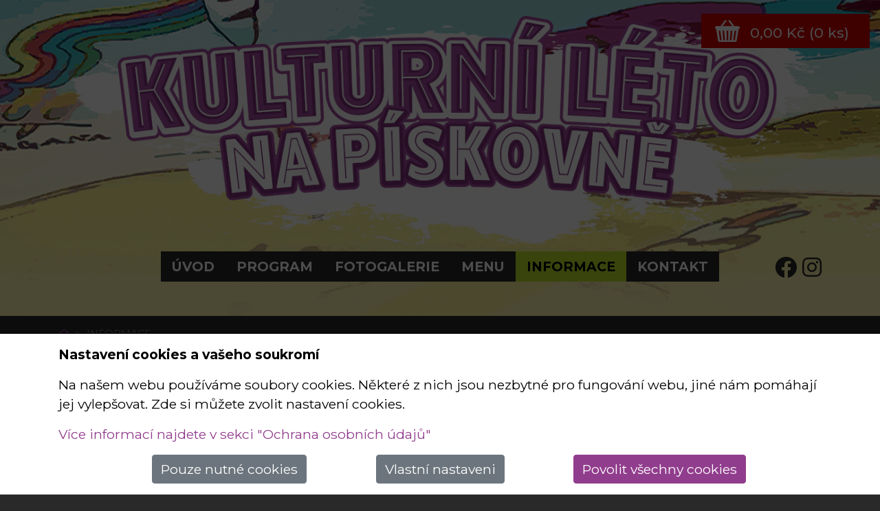

--- FILE ---
content_type: text/html; charset=utf-8
request_url: https://www.veselskepiskovny.cz/faq
body_size: 5258
content:
<!DOCTYPE html>
<html lang="cs">
<head>
	<meta charset="utf-8">
	<meta http-equiv="X-UA-Compatible" content="IE=edge">
	<meta name="viewport" content="width=device-width, initial-scale=1.0">

	<meta name="description" content="">
	<meta name="keywords" content="">

	<title>INFORMACE</title>


	<link rel="shortcut icon" href="/default-favicon.ico" type="image/x-icon">
	<link rel="icon" href="/default-favicon.ico" type="image/x-icon">
	<link rel="canonical" href="https://www.veselskepiskovny.cz/faq">

	<link rel="stylesheet" href="/dyncontent.css?timestamp=1744117106">
	<script type="text/javascript" src="/dyncontent.js?timestamp=1744117106"></script>


	<link href="https://fonts.googleapis.com/css2?family=Montserrat:ital,wght@0,400;0,500;0,700;1,400;1,700&amp;display=swap" rel="stylesheet">

	<meta prefix="og: http://ogp.me/ns#" property="og:url" content="https://www.veselskepiskovny.cz/faq">
	<meta prefix="og: http://ogp.me/ns#" property="og:type" content="website">
	<meta prefix="og: http://ogp.me/ns#" property="og:title" content=INFORMACE>
	<meta prefix="og: http://ogp.me/ns#" property="og:description" content="">

<!-- Global site tag (gtag.js) - Google Analytics -->
<script async src="https://www.googletagmanager.com/gtag/js?id=UA-83758507-1"></script> 
<script> 
window.dataLayer = window.dataLayer || []; 
function gtag(){ dataLayer.push(arguments); }
    gtag('js', new Date()); 
    gtag('consent', 'default', {
            'ad_storage': "denied",
            'ad_user_data': "denied",
            'ad_personalization': "denied",
            'analytics_storage': "denied",
            'wait_for_update': 3000
    });
gtag('config', "UA-83758507-1");
</script> 



	
	<script>
		var bzucoApi; 
		var bzucoConfig = { 
			headless: false,
			useWebJquery: true,
			paymentBackToShopLink: "/kosik",
			singleAuto: false,
			vat: false,
			floatingBasket: true,
			animation: 'fade',
			callbackAddToBasket: function(message, remote) {
				$('#toast-bzucobasket').toast('show')
			},
            onReady: function(api) { 
                bzucoApi = api; 
            },
			backToShopLink: '/program'
			,			
			
		}
	</script>



	
</head>

<body>

			<script>
				bzucoConfig.headless = true;
			</script>
			<script src=https://veselskepiskovny.bzuco.cloud/resources/frontend/embed.js?v=20260107-2248-1b90611></script>

	<div id="sticky-footer-wrapper">
		<div id="all-page">
			<div id="black-clone"></div>

			

  <header data-sticky="false" style="" class="bg-image">
        <div class="container">
            <div class="row">
                <div class="col-12">
                    <div id="header-logo" class="logo d-flex">
                        <a id="header-logo-link" href="/">
                            <img class="img-fluid" src="/storage/126/logo.png" alt="logo">
                        </a>
                    </div>
                </div>
                <div id="header-claim-bzuco">
                        <a class="bzuco-widget-basket" href="/kosik#/kosik" data-label="Košík"></a>
                </div>
            </div>
			<div class="row row-menu">
				<div>
                    <div id="header-menu-container">
<nav id="main-menu-top">
	<div id="snippet-header-mainMenu-viewarea">	<ul class="nav menulevel1">
		<li class="nav-item position-relative">

			<a href="/" title="" class="nav-link">
					Úvod
			</a>

		</li>
		<li class="nav-item position-relative">

			<a href="/program" title="" class="nav-link">
					Program
			</a>

		</li>
		<li class="nav-item position-relative">

			<a href="/fotogalerie" title="" class="nav-link">
					Fotogalerie
			</a>

		</li>
		<li class="nav-item position-relative">

			<a href="/menu" title="" class="nav-link">
					MENU
			</a>

		</li>
		<li class="nav-item position-relative active">

			<a href="/faq" title="" class="nav-link">
					INFORMACE
			</a>

		</li>
		<li class="nav-item position-relative">

			<a href="/kontakt" title="" class="nav-link">
					Kontakt
			</a>

		</li>
	</ul>
</div>
</nav>

                    </div>
				</div>
                <div class="social-icons">
                    <a class="ico" target="_blank" href="https://www.facebook.com/piskovnyveseli"><i class="fab fa-facebook"></i></a>                   
                    <a class="ico" target="_blank" href="https://www.instagram.com/veselskepiskovny/?hl=cs"><i class="fab fa-instagram"></i></a>
                </div>
                 
			</div>
        </div>
    </header>



				<section id="content" class="page-content">

	<div class="container page-content has-bsgrid">
		<div class="row">
			<div class="col-md-12 pt-2">
				<ol class="breadcrumb">
					<li class="breadcrumb-item"><a href="/"><span class="fa fa-home" aria-hidden="true"></span><span class="sr-only">Home</span></a></li>
					<li class="breadcrumb-item active">INFORMACE</li>
				</ol>
			</div>
		</div>
	</div>

	<div class="page-bsgrid">

<div id="snippet-bsgrid-bsgridrows">












        <div class="container">
            <div id="row-47898" data-cols="12" class="row">


                    <h1 class="col-lg-12">INFORMACE</h1>

                    <div data-cols="12" data-control-id="62252" class="col-lg-12 pb-4 bsgrid-mwmaintext">




<div class="row bsgrid-box">

    <div class="col-12 bsgrid-box-cell" id="bsedcell-62252">
        <p style="text-align: center;"><br></p><p><strong>Jak se můžu dostat na pískovny?</strong></p><p>Na pískovnu se můžete dostat <strong>autem, na kole a pěšky</strong>. Pokud nejste místní, nejblíže je vlaková zastávka "Veselí nad Lužnicí zastávka" (platí pouze pro osobní/spěšné vlaky), nebo zastávka "Veselí nad Lužnicí", odkud je to přibližně půl hodiny pěšky. Co se týče autobusu, tak nejbližší zastávka je "Veselí nad Lužnicí, kulturní dům".</p><p><em><strong>Za parkovné</strong></em><strong>&nbsp;</strong>se na pískovně platí 50 kč do 17:00, poté za 25 kč.&nbsp;</p><p><br></p><p><img src="/imagecache/126/1100x0_1_bc219b64-mapka2.jpeg" style="width: 353px;" class="fr-fic fr-dib"></p><p><br></p><p><img src="/imagecache/126/1100x0_1_e897201f-parkovani.jpeg" style="width: 330px;" class="fr-fic fr-dib"></p><p><br></p><p><strong>Berete karty?</strong></p><p>Bohužel nebereme, proto doporučujeme brát si s sebou <strong>hotovost</strong>. Popřípadě ve Veselí nad Lužnicí se nachází bankomaty na náměstí Tomáše G. Masaryka.</p><p><br></p><p><strong>Jak je to s občerstvením? Jaká je otevírací doba?&nbsp;</strong></p><p>Stánek provozujeme podle počasí, ale hlavní stánek je během prázdnin otevřený cca od 10 do 22 hodin - záleží podle lidí. Když probíhá akce, je otevřeno déle závisle podle lidí. V sekci "<strong>MENU</strong>" můžete naleznout náš sortiment nápojů a jídla. Během koncertů se čepuje pivo/nealko/limo do <strong>vratných kelímků se zálohou 100 kč.</strong>&nbsp;</p><p><br></p><p><strong>Platí děti vstupné na koncerty? A co lidé se ZTP?&nbsp;</strong></p><p>Děti do 15 let a lidé s <strong>ZTP</strong> (ZTP/P - doprovod také neplatí) vstupné neplatí.&nbsp;</p><p><br></p><p><strong>Jak je to s přespáním? Můžu někde postavit stan?&nbsp;</strong></p><p>Přespat můžete buďto v autě anebo máme k dispozici louku (minutu pěšky ke stánku), kde můžete rozložit stan za 150 kč na noc. I karavan tu najde své místečko :-)</p><p><br></p><p><img src="/imagecache/126/1100x0_1_06cfe8bc-stanovani111.jpeg" style="width: 380px;" class="fr-fic fr-dib"></p><p><br></p><p><br></p><p><br></p><p><br></p><p><br></p><p><br></p><p><br></p><p><br></p><p><br></p><p><br></p><p><br></p><p><br></p><p><br></p>
        
    </div>
</div>
                    </div>
            </div>
        </div>







</div>
	</div>

				</section>

<footer>
	<div class="container">
		<div id="footer-content" class="row">
			<div class="col-md-4 col-sm-12 footer-claim">
				<div class="footer-claim-content"><p><strong>Veselské pískovny</strong><br/>
tel.: 777 559 862<br/>
e-mail: <a href="mailto:info@veselskepiskovny.cz">info@veselskepiskovny.cz</a></p>
<p><a href="/obchodni-podminky">Obchodní podmínky</a><br/><a href="/ochrana-osobnich-udaju">Ochrana osobních údajů</a></p></div>
			</div>
			<div class="col-md-8 col-sm-12 footer-claim">
				<div class="footer-claim-content text-right"><iframe src="https://www.facebook.com/plugins/page.php?href=https%3A%2F%2Fwww.facebook.com%2Fpiskovnyveseli&tabs&width=640&height=130&small_header=false&adapt_container_width=true&hide_cover=false&show_facepile=true&appId=1578640542390236" width="640" height="130" style="max-width: 100%; border:none;overflow:hidden" scrolling="no" frameborder="0" allowfullscreen="true" allow="autoplay; clipboard-write; encrypted-media; picture-in-picture; web-share"></iframe></div>
			</div>
		</div>

		<div class="row copyright">
			<div class="col-12 col-md-6 text-center text-md-left">
				<p></p>
			</div>
			<div class="col-12 col-md-6 d-flex footer-pblink">
				<div class="author"><a href="https://www.pagebuilder.cz" target="_blank">Pagebuilder</a> & <a href="http://www.bzuco.cz/" target="_blank">BZUCO</a></div>
			</div>
		</div>
	</div>
</footer>
				<div id="btn-mobile" class="d-lg-none"><div class="fa"><div class="fa"><div class="fa"></div></div></div></div>
				<div id="mobile-menu" class="d-lg-none">

<section class="mobile-menu-content">

    <div class="mobile-logo">
        <a href="/">
            <img class="img-fluid" src="/storage/126/logo.png" alt="logo">
        </a>
    </div>
    <nav class="main-menu-top">
        <div id="accordion" role="tablist" aria-multiselectable="true">
                <div class="card">
                    <div role="tab" id="item-1" class="card-header d-flex align-items-center">
	                    <a class="link flex-grow-1 d-block" href="/">
                            Úvod
                        </a>
                    </div>

                </div>
                <div class="card">
                    <div role="tab" id="item-2" class="card-header d-flex align-items-center">
	                    <a class="link flex-grow-1 d-block" href="/program">
                            Program
                        </a>
                    </div>

                </div>
                <div class="card">
                    <div role="tab" id="item-3" class="card-header d-flex align-items-center">
	                    <a class="link flex-grow-1 d-block" href="/fotogalerie">
                            Fotogalerie
                        </a>
                    </div>

                </div>
                <div class="card">
                    <div role="tab" id="item-4" class="card-header d-flex align-items-center">
	                    <a class="link flex-grow-1 d-block" href="/menu">
                            MENU
                        </a>
                    </div>

                </div>
                <div class="card">
                    <div role="tab" id="item-5" class="active card-header d-flex align-items-center">
	                    <a class="link flex-grow-1 d-block" href="/faq">
                            INFORMACE
                        </a>
                    </div>

                </div>
                <div class="card">
                    <div role="tab" id="item-6" class="card-header d-flex align-items-center">
	                    <a class="link flex-grow-1 d-block" href="/kontakt">
                            Kontakt
                        </a>
                    </div>

                </div>
        </div>
    </nav>

    <div class="langs">
    </div>

</section>				</div>

			<a id="back-top" href="javascript:" aria-label="nahoru"><i class="fa fa-chevron-up"></i></a>

			



			

		</div>
		<div id="btn-mobile-exit">&times;</div>
	</div>
	
<script>

    function cookies2_allowed() {
        $.nette.ajax({
            url: "/faq?do=cookiesallowed",
        });
    }

</script>
<div id="snippet-cookiesConsent-cookiesconsent"><div id="cookies-consent-dark" class="cookie-bar-background"></div>
<div id="cookies-consent">
	<div class="container">
		<div class="row cookies-text">
			<div class="col">
            <p><strong>Nastavení cookies a vašeho soukromí</strong></p>
            <p>Na našem webu používáme soubory cookies. Některé z nich jsou nezbytné pro fungování webu, jiné nám pomáhají jej vylepšovat. Zde si můžete zvolit nastavení cookies.</p>
            <p>
                <a href="/ochrana-osobnich-udaju" target="_blank">Více informací najdete v sekci "Ochrana osobních údajů"</a>
            </p>
			</div>
		</div>

		<div class="row cookies-form">
			<div class="col pb-3">
                <form class="ajax" action="/faq" method="post" id="frm-cookiesConsent-form">
                    <div class="form-check">
                        <input class="form-check-input" onclick="return false;" type="checkbox" name="cookies0" readonly id="frm-cookiesConsent-form-cookies0" checked>
                        <label class="form-check-label" for="frm-cookiesConsent-form-cookies0">
                        Technické (povinné) cookies <span class="cookies-asterix">*</span></label>
                    </div>
                    <div class="pb-3 form-check">
                        <input class="form-check-input" type="checkbox" name="cookies1" id="frm-cookiesConsent-form-cookies1">
                        <label class="form-check-label" for="frm-cookiesConsent-form-cookies1">
                        Analytické cookies</label>
                    </div>
                    <button type="submit" class="btn btn-primary" name="ok" value="Potvrdit">
                        Nastavit</button>
<input type="hidden" name="_do" value="cookiesConsent-form-submit">                </form>
            </div>
        </div>

		<div class="row cookies-buttons">
			<div class="col-4 text-right">
                <a class="btn btn-secondary" rel="nofollow noopener noreferrer" href="javascript:cookiesConsent(1)">
                Pouze nutné cookies</a>
            </div>

            <div class="col-4 text-center">
                <a class="btn btn-secondary" rel="nofollow noopener noreferrer" href="javascript:showcookiesform()">
                Vlastní nastaveni</a>
            </div>

            <div class="col-4 text-left">
                <a class="btn btn-primary" rel="nofollow noopener noreferrer" href="javascript:cookiesConsent(7)">
                Povolit všechny cookies</a>
            </div>
        </div>

	</div>
</div>
</div><div id="snippet--cookiesconsent2"></div>
		
<div id="snippet--showloginform"></div>


<div id="toast-bzucobasket" class="toast"role="alert" aria-live="assertive" aria-atomic="true" data-delay="2000">
    <div class="toast-body">
    Vloženo do košíku
    </div>
</div>	


</body>

</html>

--- FILE ---
content_type: text/css;charset=UTF-8
request_url: https://www.veselskepiskovny.cz/dyncontent.css?timestamp=1744117106
body_size: 84165
content:
.ui-modal{z-index:1140!important}.select2-dropdown{z-index:1150!important}body.static-topbar{margin-top:40px!important}body.static-topbar #top-bar{position:fixed;top:0;z-index:1000;width:100%}body.static-topbar header.sticky{top:40px!important}.tooltip .tooltip-inner{border-radius:0!important}.ui-popover{border:none!important}.pagebuilder-row{position:relative}.pb:first-of-type{padding-top:30px}.pagebuilder-row:hover .pagebuilder-rowtoolbar{display:block}.pagebuilder-rowtoolbar{display:none;padding:0 15px 0 7px;position:absolute;right:-54px;z-index:1000}.pagebuilder-rowtoolbar .dropdown-menu{left:auto;right:0}.pagebuilder-rowtoolbar a{float:left;margin-left:8px;font-size:14px;color:#323232}.pagebuilder-rowtoolbar .dropdown-menu a{margin-left:0;float:none;clear:both}.pagebuilder-rowtoolbar .dropdown-menu a:hover{background-color:#F5F3ED!important}.pagebuilder-rowtoolbar .btn-group{margin-left:10px}.container-fluid .pagebuilder-rowtoolbar{right:5px;top:8px}.pagebuilder-col{position:relative;min-height:40px;box-sizing:border-box;border:0}.pagebuilder-col:hover{outline:1px dashed rgb(0 0 0 / .3)}.pagebuilder-colgrey{border-left:1px solid #E5E3DD;border-right:1px solid #E5E3DD;border-top:2px solid #E5E3DD;border-bottom:2px solid #E5E3DD}.pagebuilder-colorange{border-left:1px solid #FF8000;border-right:1px solid #FF8000;border-top:2px solid #FF8000;border-bottom:2px solid #FF8000}.pagebuilder-colcyan{border-left:1px solid #A5F3DD;border-right:1px solid #A5F3DD;border-top:2px solid #A5F3DD;border-bottom:2px solid #A5F3DD}.pagebuilder-col .form-group button{border-color:#CE3234}.pagebuilder-col:hover .pagebuilder-coltoolbar{display:block}.pagebuilder-coltoolbar{display:none;position:absolute;left:-1px;bottom:-40px;overflow:hidden;z-index:1130}.pagebuilder-coltoolbar a{float:left;font-size:14px;color:#323232}.pagebuilder-empty{border-left:1px solid #E5E3DD;border-right:1px solid #E5E3DD;border-top:2px solid #E5E3DD;border-bottom:2px solid #E5E3DD;min-height:40px;text-align:center;line-height:16px;font-size:13px;color:#505050;padding-top:12px;box-sizing:border-box}.pagebuilder-empty:hover{border-left:1px solid #CE3234;border-right:1px solid #CE3234;border-top:2px solid #CE3234;border-bottom:2px solid #CE3234}.pagebuilder-empty .fa{padding-right:5px;color:#CE3234}.pbtitle{padding-top:4px;font-weight:700}.pagebuilder-icon{display:flex;justify-content:center;align-items:center;color:#fff;background-color:#000000!important;padding:0;width:40px;height:40px;text-align:center;font-size:24px!important;cursor:pointer;opacity:1;text-decoration:none}.pagebuilder-icon a{display:flex}.pagebuilder-icon:hover{background-color:#ff7800!important;opacity:1;text-decoration:none}.pagebuilder-icon i{display:flex}.pagebuilder-icon i::before{color:#fff;font-size:.85em}.pagebuilder-rowtoolbar .pagebuilder-icon i::before{color:#fff}.pagebuilder-icon:hover i::before{color:#000}.pb-between-container{position:relative}.pagebuilder-between{border-bottom:6px solid #fff0;position:absolute;left:auto;top:0;width:100%;z-index:950;height:0}.pagebuilder-between:hover .pagebuilder-betweentoolbar{display:block}.pagebuilder-between:hover{border-bottom:6px solid #000}.pagebuilder-betweentoolbar{display:none;position:absolute;right:0;top:-26px;z-index:1000;width:100%;height:60px;background-color:#fff0}.pagebuilder-betweentoolbarbtn{position:absolute;text-align:center;width:100%;top:8px}.pagebuilder-betweentoolbarbtn a{margin:0 auto;border-radius:50%;width:40px;height:40px;border:2px solid rgb(255 255 255)}.pagebuilder-betweentoolbarbtn a:hover i::before{color:#ffffff!important}.pagebuilder-betweentoolbarbtn a i::before{font-size:.85em}.pagebuilder-empty-col{border:1px solid #eaeaea;display:flex;height:100%;justify-content:center;align-items:center;background:url(../uiimages/empty-component-bkg.gif)}.bsgrid-col-resizable{position:relative}.bsgrid-col-resizable>.resizer{width:12px;position:absolute;right:0;bottom:0;top:0;cursor:ew-resize;z-index:1000}.bsgrid-col-resizable>.mover{width:1px;border-right:1px dashed #fff0;position:absolute;left:-1px;bottom:0;top:0}.bsgrid-col-resizable>.mover.show{border-right-color:#b6b6b6}#bsgrid-rows-overlay{display:none;position:fixed;align-items:center;justify-content:center;top:0;width:100%;bottom:0;z-index:1110}#bsgrid-rows-overlay.show{display:flex}#bsgrid-rows-overlay .system-info{background:rgb(0 0 0 / .6);font-size:30px;color:#fff}#bsgrid-rows-overlay-error{display:none}.fr-toolbar{z-index:1140!important}.fr-popup{z-index:1140!important}.fr-qi-helper{z-index:1040!important}.pagebuilder-col-hidden{opacity:.3}@keyframes edited{0%{background-color:#A6E2A9}100%{background-color:#fff0}}@keyframes edited-error{0%{background-color:#E8AAA4}100%{background-color:#fff0}}.datagrid{background-color:#fff;padding:1em;box-sizing:border-box}.datagrid .datagrid-input-group-full-width{width:100%}.datagrid .hidden{display:none!important}.datagrid .datagrid-collapse-filters-button-row{margin-bottom:.5em}.datagrid .col-action .dropdown{display:inline-block}.datagrid .datagrid-row-inline-add.datagrid-row-inline-add-hidden{display:none}.datagrid .datagrid-row-columns-summary td{border-top:2px solid #bbb;border-left:1px solid #eee;border-right:1px solid #eee;font-weight:700}.datagrid .datagrid-row-columns-summary td:first-child{border-left:1px solid #ddd}.datagrid .datagrid-row-columns-summary td:last-child{border-right:1px solid #ddd}.datagrid .datagrid-toolbar{margin-top:.35em;float:right;display:inline-block}.datagrid .datagrid-toolbar>span{margin-left:1em}.datagrid .datagrid-toolbar>span>a{margin-left:.5em}.datagrid-toolbar .fa-square,.datagrid-toolbar .fa-check-square{font-weight:400}.datagrid .datagrid-exports .btn{margin-left:.5em}.datagrid .datagrid-exports .btn:first-child{margin-left:0}.datagrid .datagrid-settings{display:inline-block}.datagrid .datagrid-settings .dropdown-menu--grid{font-size:12px}.datagrid .datagrid-settings .dropdown-menu--grid li .fa{margin-right:.5em}.datagrid .row-reset-filter{text-align:right;margin-bottom:.5em}.datagrid .row-filters .datagrid-row-outer-filters-group{margin-bottom:.5em}.datagrid .datagrid-manual-submit{margin-bottom:.5em}.datagrid .filter-range-delimiter{text-align:center}.datagrid .bootstrap-select.input-sm>.btn{padding:5px 25px 5px 10px;font-size:12px;line-height:1.5;border-radius:3px}.datagrid table{margin:0}.datagrid table thead tr .bootstrap-select:not([class*=col-]):not(.input-group-btn){width:auto}.datagrid table thead tr .bootstrap-select:not([class*=col-]):not(.input-group-btn)>.btn{width:auto}.datagrid table thead tr .bootstrap-select:not([class*=col-]):not(.input-group-btn) .dropdown-menu li{font-size:13px}.datagrid table thead tr.row-group-actions th{border-bottom-width:0!important;background-color:#f9f9f9}.datagrid table thead tr.row-group-actions .datagrid-selected-rows-count{margin-left:.3em}.datagrid table thead tr th{font-size:90%;vertical-align:top}.datagrid table thead tr th hr{margin:8px -8px}.datagrid table thead tr th .datagrid-column-header-additions{float:right}.datagrid table thead tr th .datagrid-column-header-additions a[data-datagrid-reset-filter-by-column]{margin-left:.3em;color:#858585}.datagrid table thead tr th .datagrid-column-header-additions .column-settings-menu{opacity:0;cursor:pointer;margin-left:.3em;display:inline-block}.datagrid table thead tr th .datagrid-column-header-additions .column-settings-menu .dropdown-menu{font-size:12px}.datagrid table thead tr th .datagrid-column-header-additions .column-settings-menu .dropdown-menu li .fa{margin-right:.5em}.datagrid table thead tr th .datagrid-column-header-additions .column-settings-menu .dropdown-toggle::after{display:none!important}.datagrid .datagrid-col-filter-date-range{width:auto;position:relative;display:flex;flex-wrap:wrap;align-items:stretch}.datagrid .datagrid-col-filter-date-range>.input-group{position:relative;-ms-flex:1 1 auto;flex:1 1 auto;width:1%;margin-bottom:0}.datagrid .datagrid-col-filter-datte-range-delimiter{background-color:inherit;border:none;padding:4px 8px}.datagrid table thead tr th .datagrid-col-filter-range .form-control{-webkit-border-radius:3px;-moz-border-radius:3px;border-radius:3px}.datagrid table thead tr th:hover .column-settings-menu{opacity:1}.datagrid table tbody td{vertical-align:middle}.datagrid table tbody tr.ui-sortable-helper{display:table}.datagrid table tbody tr.row-item-detail{display:none}.datagrid table tbody tr.row-item-detail.toggled{display:table-row}.datagrid table tbody tr.row-item-detail .item-detail-content{display:none}.datagrid table tbody tr.row-item-detail-helper{display:none}.datagrid table tbody tr .datagrid-inline-edit .form-control{margin:-3px;padding-bottom:4px;padding-top:4px;height:28px}.datagrid table tbody tr td[data-datagrid-editable-url].editing textarea{padding:2px;margin:-3px}.datagrid table tbody tr td.edited{animation-name:edited;animation-duration:1.2s;animation-delay:0}.datagrid table tbody tr td.edited-error{animation-name:edited-error;animation-duration:1.6s;animation-delay:0}.datagrid table th.col-checkbox,.datagrid table td.col-checkbox{padding:0;width:2.1em;text-align:center;vertical-align:middle}.datagrid table th.col-checkbox .happy-checkbox,.datagrid table td.col-checkbox .happy-checkbox{margin-right:0}.datagrid table th.col-checkbox.col-checkbox-first,.datagrid table td.col-checkbox.col-checkbox-first{border-top-color:#fff0}.datagrid table th.col-checkbox{background-color:#f9f9f9}.datagrid table th.col-action,.datagrid table td.col-action{white-space:nowrap;width:10px}.datagrid table th.col-action{text-align:center}.datagrid table td.col-action{text-align:right}.datagrid table th.datagrid-fit-content,.datagrid table td.datagrid-fit-content{width:1%;white-space:nowrap}.datagrid .datagrid-tree>.datagrid-tree-header .datagrid-tree-item-right-actions-action{opacity:0}.datagrid .datagrid-tree>.datagrid-tree-item{margin-left:20px}.datagrid .datagrid-tree .datagrid-tree-item{position:relative}.datagrid .datagrid-tree .datagrid-tree-item.ui-sortable-placeholder{visibility:visible!important;background-color:rgb(70 83 93 / .1)}.datagrid .datagrid-tree .datagrid-tree-item .datagrid-tree-item-content{position:relative;display:flex;flex-direction:row;flex-wrap:nowrap;justify-content:space-between;box-sizing:border-box;height:37px;box-shadow:inset 0 -1px 1px -1px #9B9B9B}.datagrid .datagrid-tree .datagrid-tree-item .datagrid-tree-item-content .datagrid-tree-item-left,.datagrid .datagrid-tree .datagrid-tree-item .datagrid-tree-item-content .datagrid-tree-item-right{display:flex;flex-direction:row;flex-wrap:nowrap;justify-content:space-between;align-items:center}.datagrid .datagrid-tree .datagrid-tree-item .datagrid-tree-item-content .datagrid-tree-item-left{order:1}.datagrid .datagrid-tree .datagrid-tree-item .datagrid-tree-item-content .datagrid-tree-item-left>.chevron{-webkit-border-radius:11px;-moz-border-radius:11px;border-radius:11px;width:22px;height:22px;line-height:20px;vertical-align:middle;background-color:#fff;display:inline-block;text-align:center;position:relative;margin:0 5px 0 -27px;transition:transform 0.2s ease-in-out}.datagrid .datagrid-tree .datagrid-tree-item .datagrid-tree-item-content .datagrid-tree-item-left>.chevron:hover{-webkit-box-shadow:0 0 3px 0 #b4b4b4;-moz-box-shadow:0 0 3px 0 #b4b4b4;box-shadow:0 0 3px 0 #b4b4b4}.datagrid .datagrid-tree .datagrid-tree-item .datagrid-tree-item-content .datagrid-tree-item-left>.chevron.toggle-rotate{transform:rotate(90deg)}.datagrid .datagrid-tree .datagrid-tree-item .datagrid-tree-item-content .datagrid-tree-item-left>.chevron .fa{font-size:10px;transform:translate(1px,0)}.datagrid .datagrid-tree .datagrid-tree-item .datagrid-tree-item-content .datagrid-tree-item-right{position:relative;order:2;flex-basis:50%;display:flex;flex-wrap:nowrap;justify-content:flex-end;flex-direction:row}.datagrid .datagrid-tree .datagrid-tree-item .datagrid-tree-item-content .datagrid-tree-item-right .btn{margin-top:-3px}.datagrid .datagrid-tree .datagrid-tree-item .datagrid-tree-item-content .datagrid-tree-item-right .datagrid-tree-item-right-columns{white-space:nowrap;display:flex;flex-basis:70%;flex-direction:row;flex-wrap:nowrap;justify-content:flex-end}.datagrid .datagrid-tree .datagrid-tree-item .datagrid-tree-item-content .datagrid-tree-item-right .datagrid-tree-item-right-columns .datagrid-tree-item-right-columns-column{padding:0 7px;margin-right:4px;flex-basis:25%}.datagrid .datagrid-tree .datagrid-tree-item .datagrid-tree-item-content .datagrid-tree-item-right .datagrid-tree-item-right-columns .datagrid-tree-item-right-columns-column:last-child{margin-right:0}.datagrid .datagrid-tree .datagrid-tree-item .datagrid-tree-item-content .datagrid-tree-item-right .datagrid-tree-item-right-actions{margin-left:7px;display:flex;flex-direction:row;flex-wrap:nowrap;justify-content:space-between;align-items:center}.datagrid .datagrid-tree .datagrid-tree-item .datagrid-tree-item-content .datagrid-tree-item-right .datagrid-tree-item-right-actions .datagrid-tree-item-right-actions-action{margin-right:4px}.datagrid .datagrid-tree .datagrid-tree-item .datagrid-tree-item-content .datagrid-tree-item-right .datagrid-tree-item-right-actions .datagrid-tree-item-right-actions-action:last-child{margin-right:0}.datagrid .datagrid-tree .datagrid-tree-item .datagrid-tree-item-children:not(.datagrid-tree){margin-left:28px}.datagrid .datagrid-tree .datagrid-tree-item:not(.has-children)>.datagrid-tree-item-children{box-sizing:border-box;position:relative;width:calc(100% - 28px);min-height:9px;margin-top:-9px}.datagrid .datagrid-tree .datagrid-tree-item.has-children>.datagrid-tree-item-children{display:none}.datagrid .datagrid-tree .datagrid-tree-item.has-children>.datagrid-tree-item-children .datagrid-tree-item-right{flex-basis:calc(50% + 14px)}.datagrid .datagrid-tree-item-children .datagrid-tree-item-right{flex-basis:calc(50% + 14px)}.datagrid .datagrid-tree-item-children .datagrid-tree-item-children .datagrid-tree-item-children .datagrid-tree-item-right{flex-basis:calc(50% + 28px)!important}.datagrid .datagrid-tree-item-children .datagrid-tree-item-children .datagrid-tree-item-children .datagrid-tree-item-children .datagrid-tree-item-right{flex-basis:calc(50% + 42px)!important}.datagrid .datagrid-tree-item-children .datagrid-tree-item-children .datagrid-tree-item-children .datagrid-tree-item-children .datagrid-tree-item-children .datagrid-tree-item-right{flex-basis:calc(50% + 56px)!important}.datagrid .datagrid-tree-item-children .datagrid-tree-item-children .datagrid-tree-item-children .datagrid-tree-item-children .datagrid-tree-item-children .datagrid-tree-item-children .datagrid-tree-item-right{flex-basis:calc(50% + 74px)!important}.datagrid .datagrid-tree-item-children .datagrid-tree-item-children .datagrid-tree-item-children .datagrid-tree-item-children .datagrid-tree-item-children .datagrid-tree-item-children .datagrid-tree-item-children .datagrid-tree-item-right{flex-basis:calc(50% + 88px)!important}.datagrid .datagrid-tree-item-children .datagrid-tree-item-children .datagrid-tree-item-children .datagrid-tree-item-children .datagrid-tree-item-children .datagrid-tree-item-children .datagrid-tree-item-children .datagrid-tree-item-children .datagrid-tree-item-right{flex-basis:calc(50% + 102px)!important}.datagrid .datagrid-tree-item-children .datagrid-tree-item-children .datagrid-tree-item-children .datagrid-tree-item-children .datagrid-tree-item-children .datagrid-tree-item-children .datagrid-tree-item-children .datagrid-tree-item-children .datagrid-tree-item-children .datagrid-tree-item-right{flex-basis:calc(50% + 116px)!important}.datagrid .btn{transition:all 0.1s ease-in-out;white-space:nowrap}.datagrid select{padding:0;text-transform:none}.datagrid .row-grid-bottom{font-size:0;padding:8px;background-color:#f9f9f9;border:1px solid #ddd;border-top:0}.datagrid .row-grid-bottom .col-items{font-size:14px;display:inline-block;width:25%}.datagrid .row-grid-bottom .col-pagination{font-size:14px;display:inline-block;width:50%}.datagrid .row-grid-bottom .col-per-page{font-size:14px;display:inline-block;width:25%}.datagrid .row-grid-bottom .col-per-page form{display:inline-block}.datagrid .row-grid-bottom .col-per-page .form-control{width:auto;display:inline-block}.datagrid .row-grid-bottom .datagrid-per-page-submit{position:absolute;visibility:hidden;width:0;top:-200px}.datagrid .pagination.active>span{color:#fff}.datagrid .pagination>a.disabled{color:#989898;cursor:not-allowed}.datagrid .pagination>a.active{pointer-events:none;cursor:default}.datagrid .row-group-actions th{font-weight:400}.datagrid .col-checkbox{-webkit-touch-callout:none;-webkit-user-select:none;-khtml-user-select:none;-moz-user-select:none;-ms-user-select:none;user-select:none}.datagrid .col-checkbox .happy-checkbox{margin-top:2px}.datagrid .datagrid-column-status-option-icon{float:right}@media (min-width:768px){.datagrid .ublaboo-datagrid-th-form-inline .form-group{display:inline-block;margin-bottom:0;vertical-align:middle}.datagrid .ublaboo-datagrid-th-form-inline .form-control{display:inline-block;width:auto;vertical-align:middle}.datagrid .ublaboo-datagrid-th-form-inline .form-control[hidden]{display:none}.ublaboo-datagrid-th-form-inline .form-control[hidden]{display:none}.datagrid .ublaboo-datagrid-th-form-inline .input-group{display:inline-table;vertical-align:middle}.datagrid .ublaboo-datagrid-th-form-inline .input-group .form-control{width:auto}.datagrid .ublaboo-datagrid-th-form-inline .input-group>.form-control{width:100%}.datagrid .input-group-text{height:calc(24px + 8px + 2px)}.datagrid .ublaboo-datagrid-th-form-inline .control-label{margin-bottom:0;vertical-align:middle}.datagrid .ublaboo-datagrid-th-form-inline .radio,.datagrid .ublaboo-datagrid-th-form-inline .checkbox{display:inline-block;margin-top:0;margin-bottom:0;vertical-align:middle}.datagrid .ublaboo-datagrid-th-form-inline .radio label,.datagrid .ublaboo-datagrid-th-form-inline .checkbox label{padding-left:0}.datagrid .ublaboo-datagrid-th-form-inline .radio input[type="radio"],.datagrid .ublaboo-datagrid-th-form-inline .checkbox input[type="checkbox"]{position:relative;margin-left:0}}.datagrid .btn-xs,.datagrid .btn-group-xs>.btn{padding:1px 5px;font-size:12px;line-height:1.5;border-radius:3px}.datagrid .dropdown-item{padding:3px 20px;line-height:1.42857143;font-size:12px}@keyframes ublaboo-spinner-icon{0%{transform:rotate(0)}50%{transform:rotate(180deg)}100%{transform:rotate(360deg)}}@-webkit-keyframes ublaboo-spinner-icon{0%{transform:rotate(0)}50%{transform:rotate(180deg)}100%{transform:rotate(360deg)}}.ublaboo-spinner-icon>span{animation-duration:2s;animation-delay:0;animation-iteration-count:infinite;animation-timing-function:ease;animation-name:ublaboo-spinner-icon}@keyframes ublaboo-spinner-small{0%{transform:translate(21.3px,2.2px)}11.1%{transform:translate(8.1px,25.2px)}22.2%{transform:translate(12.7px,-.7px)}33.3%{transform:translate(17.2px,25.2px)}44.4%{transform:translate(4.2px,2.2px)}55.5%{transform:translate(24.1px,19.5px)}66.6%{transform:translate(-.3px,10.3px)}77.7%{transform:translate(25.8px,10.3px)}88.8%{transform:translate(1.2px,19.3px)}100%{transform:translate(21.3px,2.2px)}}@-webkit-keyframes ublaboo-spinner-small{0%{transform:translate(21.3px,2.2px)}11.1%{transform:translate(8.1px,25.2px)}22.2%{transform:translate(12.7px,-.7px)}33.3%{transform:translate(17.2px,25.2px)}44.4%{transform:translate(4.2px,2.2px)}55.5%{transform:translate(24.1px,19.5px)}66.6%{transform:translate(-.3px,10.3px)}77.7%{transform:translate(25.8px,10.3px)}88.8%{transform:translate(1.2px,19.3px)}100%{transform:translate(21.3px,2.2px)}}@keyframes ublaboo-spinner-in{0%{opacity:0}100%{opacity:1}}@-webkit-keyframes ublaboo-spinner-in{0%{opacity:0}100%{opacity:1}}.ublaboo-spinner{line-height:0;display:inline-block;margin:auto;position:relative;margin:0 1em -11px 1em;top:1px;opacity:0;animation-duration:150ms;animation-delay:0;animation-iteration-count:1;animation-timing-function:ease-in;animation-name:ublaboo-spinner-in;animation-fill-mode:forwards}.ublaboo-spinner>i{position:absolute;background-color:#37434f;left:0;top:0;animation-duration:6s;animation-delay:0;animation-iteration-count:infinite;animation-timing-function:ease}.ublaboo-spinner>i:nth-of-type(2){animation-delay:-1.5s}.ublaboo-spinner>i:nth-of-type(3){animation-delay:-3s}.ublaboo-spinner>i:nth-of-type(4){animation-delay:-4.5s}.ublaboo-spinner.ublaboo-spinner-small{width:28px;height:28px}.ublaboo-spinner.ublaboo-spinner-small>i{width:4px;height:4px;border-radius:2px;-webkit-border-radius:2px;-moz-border-radius:2px;animation-name:ublaboo-spinner-small}
/*!
 * Font Awesome Pro 5.11.2 by @fontawesome - https://fontawesome.com
 * License - https://fontawesome.com/license (Commercial License)
 */
.fa,.fas,.far,.fal,.fad,.fab{-moz-osx-font-smoothing:grayscale;-webkit-font-smoothing:antialiased;display:inline-block;font-style:normal;font-variant:normal;text-rendering:auto;line-height:1}.fa-lg{font-size:1.33333em;line-height:.75em;vertical-align:-.0667em}.fa-xs{font-size:.75em}.fa-sm{font-size:.875em}.fa-1x{font-size:1em}.fa-2x{font-size:2em}.fa-3x{font-size:3em}.fa-4x{font-size:4em}.fa-5x{font-size:5em}.fa-6x{font-size:6em}.fa-7x{font-size:7em}.fa-8x{font-size:8em}.fa-9x{font-size:9em}.fa-10x{font-size:10em}.fa-fw{text-align:center;width:1.25em}.fa-ul{list-style-type:none;margin-left:2.5em;padding-left:0}.fa-ul>li{position:relative}.fa-li{left:-2em;position:absolute;text-align:center;width:2em;line-height:inherit}.fa-border{border:solid .08em #eee;border-radius:.1em;padding:.2em .25em .15em}.fa-pull-left{float:left}.fa-pull-right{float:right}.fa.fa-pull-left,.fas.fa-pull-left,.far.fa-pull-left,.fal.fa-pull-left,.fab.fa-pull-left{margin-right:.3em}.fa.fa-pull-right,.fas.fa-pull-right,.far.fa-pull-right,.fal.fa-pull-right,.fab.fa-pull-right{margin-left:.3em}.fa-spin{-webkit-animation:fa-spin 2s infinite linear;animation:fa-spin 2s infinite linear}.fa-pulse{-webkit-animation:fa-spin 1s infinite steps(8);animation:fa-spin 1s infinite steps(8)}@-webkit-keyframes fa-spin{0%{-webkit-transform:rotate(0deg);transform:rotate(0deg)}100%{-webkit-transform:rotate(360deg);transform:rotate(360deg)}}@keyframes fa-spin{0%{-webkit-transform:rotate(0deg);transform:rotate(0deg)}100%{-webkit-transform:rotate(360deg);transform:rotate(360deg)}}.fa-rotate-90{-ms-filter:"progid:DXImageTransform.Microsoft.BasicImage(rotation=1)";-webkit-transform:rotate(90deg);transform:rotate(90deg)}.fa-rotate-180{-ms-filter:"progid:DXImageTransform.Microsoft.BasicImage(rotation=2)";-webkit-transform:rotate(180deg);transform:rotate(180deg)}.fa-rotate-270{-ms-filter:"progid:DXImageTransform.Microsoft.BasicImage(rotation=3)";-webkit-transform:rotate(270deg);transform:rotate(270deg)}.fa-flip-horizontal{-ms-filter:"progid:DXImageTransform.Microsoft.BasicImage(rotation=0, mirror=1)";-webkit-transform:scale(-1,1);transform:scale(-1,1)}.fa-flip-vertical{-ms-filter:"progid:DXImageTransform.Microsoft.BasicImage(rotation=2, mirror=1)";-webkit-transform:scale(1,-1);transform:scale(1,-1)}.fa-flip-both,.fa-flip-horizontal.fa-flip-vertical{-ms-filter:"progid:DXImageTransform.Microsoft.BasicImage(rotation=2, mirror=1)";-webkit-transform:scale(-1,-1);transform:scale(-1,-1)}:root .fa-rotate-90,:root .fa-rotate-180,:root .fa-rotate-270,:root .fa-flip-horizontal,:root .fa-flip-vertical,:root .fa-flip-both{-webkit-filter:none;filter:none}.fa-stack{display:inline-block;height:2em;line-height:2em;position:relative;vertical-align:middle;width:2.5em}.fa-stack-1x,.fa-stack-2x{left:0;position:absolute;text-align:center;width:100%}.fa-stack-1x{line-height:inherit}.fa-stack-2x{font-size:2em}.fa-inverse{color:#fff}.fa-500px:before{content:"\f26e"}.fa-abacus:before{content:"\f640"}.fa-accessible-icon:before{content:"\f368"}.fa-accusoft:before{content:"\f369"}.fa-acorn:before{content:"\f6ae"}.fa-acquisitions-incorporated:before{content:"\f6af"}.fa-ad:before{content:"\f641"}.fa-address-book:before{content:"\f2b9"}.fa-address-card:before{content:"\f2bb"}.fa-adjust:before{content:"\f042"}.fa-adn:before{content:"\f170"}.fa-adobe:before{content:"\f778"}.fa-adversal:before{content:"\f36a"}.fa-affiliatetheme:before{content:"\f36b"}.fa-air-freshener:before{content:"\f5d0"}.fa-airbnb:before{content:"\f834"}.fa-alarm-clock:before{content:"\f34e"}.fa-alarm-exclamation:before{content:"\f843"}.fa-alarm-plus:before{content:"\f844"}.fa-alarm-snooze:before{content:"\f845"}.fa-album:before{content:"\f89f"}.fa-album-collection:before{content:"\f8a0"}.fa-algolia:before{content:"\f36c"}.fa-alicorn:before{content:"\f6b0"}.fa-align-center:before{content:"\f037"}.fa-align-justify:before{content:"\f039"}.fa-align-left:before{content:"\f036"}.fa-align-right:before{content:"\f038"}.fa-align-slash:before{content:"\f846"}.fa-alipay:before{content:"\f642"}.fa-allergies:before{content:"\f461"}.fa-amazon:before{content:"\f270"}.fa-amazon-pay:before{content:"\f42c"}.fa-ambulance:before{content:"\f0f9"}.fa-american-sign-language-interpreting:before{content:"\f2a3"}.fa-amilia:before{content:"\f36d"}.fa-amp-guitar:before{content:"\f8a1"}.fa-analytics:before{content:"\f643"}.fa-anchor:before{content:"\f13d"}.fa-android:before{content:"\f17b"}.fa-angel:before{content:"\f779"}.fa-angellist:before{content:"\f209"}.fa-angle-double-down:before{content:"\f103"}.fa-angle-double-left:before{content:"\f100"}.fa-angle-double-right:before{content:"\f101"}.fa-angle-double-up:before{content:"\f102"}.fa-angle-down:before{content:"\f107"}.fa-angle-left:before{content:"\f104"}.fa-angle-right:before{content:"\f105"}.fa-angle-up:before{content:"\f106"}.fa-angry:before{content:"\f556"}.fa-angrycreative:before{content:"\f36e"}.fa-angular:before{content:"\f420"}.fa-ankh:before{content:"\f644"}.fa-app-store:before{content:"\f36f"}.fa-app-store-ios:before{content:"\f370"}.fa-apper:before{content:"\f371"}.fa-apple:before{content:"\f179"}.fa-apple-alt:before{content:"\f5d1"}.fa-apple-crate:before{content:"\f6b1"}.fa-apple-pay:before{content:"\f415"}.fa-archive:before{content:"\f187"}.fa-archway:before{content:"\f557"}.fa-arrow-alt-circle-down:before{content:"\f358"}.fa-arrow-alt-circle-left:before{content:"\f359"}.fa-arrow-alt-circle-right:before{content:"\f35a"}.fa-arrow-alt-circle-up:before{content:"\f35b"}.fa-arrow-alt-down:before{content:"\f354"}.fa-arrow-alt-from-bottom:before{content:"\f346"}.fa-arrow-alt-from-left:before{content:"\f347"}.fa-arrow-alt-from-right:before{content:"\f348"}.fa-arrow-alt-from-top:before{content:"\f349"}.fa-arrow-alt-left:before{content:"\f355"}.fa-arrow-alt-right:before{content:"\f356"}.fa-arrow-alt-square-down:before{content:"\f350"}.fa-arrow-alt-square-left:before{content:"\f351"}.fa-arrow-alt-square-right:before{content:"\f352"}.fa-arrow-alt-square-up:before{content:"\f353"}.fa-arrow-alt-to-bottom:before{content:"\f34a"}.fa-arrow-alt-to-left:before{content:"\f34b"}.fa-arrow-alt-to-right:before{content:"\f34c"}.fa-arrow-alt-to-top:before{content:"\f34d"}.fa-arrow-alt-up:before{content:"\f357"}.fa-arrow-circle-down:before{content:"\f0ab"}.fa-arrow-circle-left:before{content:"\f0a8"}.fa-arrow-circle-right:before{content:"\f0a9"}.fa-arrow-circle-up:before{content:"\f0aa"}.fa-arrow-down:before{content:"\f063"}.fa-arrow-from-bottom:before{content:"\f342"}.fa-arrow-from-left:before{content:"\f343"}.fa-arrow-from-right:before{content:"\f344"}.fa-arrow-from-top:before{content:"\f345"}.fa-arrow-left:before{content:"\f060"}.fa-arrow-right:before{content:"\f061"}.fa-arrow-square-down:before{content:"\f339"}.fa-arrow-square-left:before{content:"\f33a"}.fa-arrow-square-right:before{content:"\f33b"}.fa-arrow-square-up:before{content:"\f33c"}.fa-arrow-to-bottom:before{content:"\f33d"}.fa-arrow-to-left:before{content:"\f33e"}.fa-arrow-to-right:before{content:"\f340"}.fa-arrow-to-top:before{content:"\f341"}.fa-arrow-up:before{content:"\f062"}.fa-arrows:before{content:"\f047"}.fa-arrows-alt:before{content:"\f0b2"}.fa-arrows-alt-h:before{content:"\f337"}.fa-arrows-alt-v:before{content:"\f338"}.fa-arrows-h:before{content:"\f07e"}.fa-arrows-v:before{content:"\f07d"}.fa-artstation:before{content:"\f77a"}.fa-assistive-listening-systems:before{content:"\f2a2"}.fa-asterisk:before{content:"\f069"}.fa-asymmetrik:before{content:"\f372"}.fa-at:before{content:"\f1fa"}.fa-atlas:before{content:"\f558"}.fa-atlassian:before{content:"\f77b"}.fa-atom:before{content:"\f5d2"}.fa-atom-alt:before{content:"\f5d3"}.fa-audible:before{content:"\f373"}.fa-audio-description:before{content:"\f29e"}.fa-autoprefixer:before{content:"\f41c"}.fa-avianex:before{content:"\f374"}.fa-aviato:before{content:"\f421"}.fa-award:before{content:"\f559"}.fa-aws:before{content:"\f375"}.fa-axe:before{content:"\f6b2"}.fa-axe-battle:before{content:"\f6b3"}.fa-baby:before{content:"\f77c"}.fa-baby-carriage:before{content:"\f77d"}.fa-backpack:before{content:"\f5d4"}.fa-backspace:before{content:"\f55a"}.fa-backward:before{content:"\f04a"}.fa-bacon:before{content:"\f7e5"}.fa-badge:before{content:"\f335"}.fa-badge-check:before{content:"\f336"}.fa-badge-dollar:before{content:"\f645"}.fa-badge-percent:before{content:"\f646"}.fa-badge-sheriff:before{content:"\f8a2"}.fa-badger-honey:before{content:"\f6b4"}.fa-bags-shopping:before{content:"\f847"}.fa-balance-scale:before{content:"\f24e"}.fa-balance-scale-left:before{content:"\f515"}.fa-balance-scale-right:before{content:"\f516"}.fa-ball-pile:before{content:"\f77e"}.fa-ballot:before{content:"\f732"}.fa-ballot-check:before{content:"\f733"}.fa-ban:before{content:"\f05e"}.fa-band-aid:before{content:"\f462"}.fa-bandcamp:before{content:"\f2d5"}.fa-banjo:before{content:"\f8a3"}.fa-barcode:before{content:"\f02a"}.fa-barcode-alt:before{content:"\f463"}.fa-barcode-read:before{content:"\f464"}.fa-barcode-scan:before{content:"\f465"}.fa-bars:before{content:"\f0c9"}.fa-baseball:before{content:"\f432"}.fa-baseball-ball:before{content:"\f433"}.fa-basketball-ball:before{content:"\f434"}.fa-basketball-hoop:before{content:"\f435"}.fa-bat:before{content:"\f6b5"}.fa-bath:before{content:"\f2cd"}.fa-battery-bolt:before{content:"\f376"}.fa-battery-empty:before{content:"\f244"}.fa-battery-full:before{content:"\f240"}.fa-battery-half:before{content:"\f242"}.fa-battery-quarter:before{content:"\f243"}.fa-battery-slash:before{content:"\f377"}.fa-battery-three-quarters:before{content:"\f241"}.fa-battle-net:before{content:"\f835"}.fa-bed:before{content:"\f236"}.fa-beer:before{content:"\f0fc"}.fa-behance:before{content:"\f1b4"}.fa-behance-square:before{content:"\f1b5"}.fa-bell:before{content:"\f0f3"}.fa-bell-exclamation:before{content:"\f848"}.fa-bell-plus:before{content:"\f849"}.fa-bell-school:before{content:"\f5d5"}.fa-bell-school-slash:before{content:"\f5d6"}.fa-bell-slash:before{content:"\f1f6"}.fa-bells:before{content:"\f77f"}.fa-betamax:before{content:"\f8a4"}.fa-bezier-curve:before{content:"\f55b"}.fa-bible:before{content:"\f647"}.fa-bicycle:before{content:"\f206"}.fa-biking:before{content:"\f84a"}.fa-biking-mountain:before{content:"\f84b"}.fa-bimobject:before{content:"\f378"}.fa-binoculars:before{content:"\f1e5"}.fa-biohazard:before{content:"\f780"}.fa-birthday-cake:before{content:"\f1fd"}.fa-bitbucket:before{content:"\f171"}.fa-bitcoin:before{content:"\f379"}.fa-bity:before{content:"\f37a"}.fa-black-tie:before{content:"\f27e"}.fa-blackberry:before{content:"\f37b"}.fa-blanket:before{content:"\f498"}.fa-blender:before{content:"\f517"}.fa-blender-phone:before{content:"\f6b6"}.fa-blind:before{content:"\f29d"}.fa-blog:before{content:"\f781"}.fa-blogger:before{content:"\f37c"}.fa-blogger-b:before{content:"\f37d"}.fa-bluetooth:before{content:"\f293"}.fa-bluetooth-b:before{content:"\f294"}.fa-bold:before{content:"\f032"}.fa-bolt:before{content:"\f0e7"}.fa-bomb:before{content:"\f1e2"}.fa-bone:before{content:"\f5d7"}.fa-bone-break:before{content:"\f5d8"}.fa-bong:before{content:"\f55c"}.fa-book:before{content:"\f02d"}.fa-book-alt:before{content:"\f5d9"}.fa-book-dead:before{content:"\f6b7"}.fa-book-heart:before{content:"\f499"}.fa-book-medical:before{content:"\f7e6"}.fa-book-open:before{content:"\f518"}.fa-book-reader:before{content:"\f5da"}.fa-book-spells:before{content:"\f6b8"}.fa-book-user:before{content:"\f7e7"}.fa-bookmark:before{content:"\f02e"}.fa-books:before{content:"\f5db"}.fa-books-medical:before{content:"\f7e8"}.fa-boombox:before{content:"\f8a5"}.fa-boot:before{content:"\f782"}.fa-booth-curtain:before{content:"\f734"}.fa-bootstrap:before{content:"\f836"}.fa-border-all:before{content:"\f84c"}.fa-border-bottom:before{content:"\f84d"}.fa-border-center-h:before{content:"\f89c"}.fa-border-center-v:before{content:"\f89d"}.fa-border-inner:before{content:"\f84e"}.fa-border-left:before{content:"\f84f"}.fa-border-none:before{content:"\f850"}.fa-border-outer:before{content:"\f851"}.fa-border-right:before{content:"\f852"}.fa-border-style:before{content:"\f853"}.fa-border-style-alt:before{content:"\f854"}.fa-border-top:before{content:"\f855"}.fa-bow-arrow:before{content:"\f6b9"}.fa-bowling-ball:before{content:"\f436"}.fa-bowling-pins:before{content:"\f437"}.fa-box:before{content:"\f466"}.fa-box-alt:before{content:"\f49a"}.fa-box-ballot:before{content:"\f735"}.fa-box-check:before{content:"\f467"}.fa-box-fragile:before{content:"\f49b"}.fa-box-full:before{content:"\f49c"}.fa-box-heart:before{content:"\f49d"}.fa-box-open:before{content:"\f49e"}.fa-box-up:before{content:"\f49f"}.fa-box-usd:before{content:"\f4a0"}.fa-boxes:before{content:"\f468"}.fa-boxes-alt:before{content:"\f4a1"}.fa-boxing-glove:before{content:"\f438"}.fa-brackets:before{content:"\f7e9"}.fa-brackets-curly:before{content:"\f7ea"}.fa-braille:before{content:"\f2a1"}.fa-brain:before{content:"\f5dc"}.fa-bread-loaf:before{content:"\f7eb"}.fa-bread-slice:before{content:"\f7ec"}.fa-briefcase:before{content:"\f0b1"}.fa-briefcase-medical:before{content:"\f469"}.fa-bring-forward:before{content:"\f856"}.fa-bring-front:before{content:"\f857"}.fa-broadcast-tower:before{content:"\f519"}.fa-broom:before{content:"\f51a"}.fa-browser:before{content:"\f37e"}.fa-brush:before{content:"\f55d"}.fa-btc:before{content:"\f15a"}.fa-buffer:before{content:"\f837"}.fa-bug:before{content:"\f188"}.fa-building:before{content:"\f1ad"}.fa-bullhorn:before{content:"\f0a1"}.fa-bullseye:before{content:"\f140"}.fa-bullseye-arrow:before{content:"\f648"}.fa-bullseye-pointer:before{content:"\f649"}.fa-burger-soda:before{content:"\f858"}.fa-burn:before{content:"\f46a"}.fa-buromobelexperte:before{content:"\f37f"}.fa-burrito:before{content:"\f7ed"}.fa-bus:before{content:"\f207"}.fa-bus-alt:before{content:"\f55e"}.fa-bus-school:before{content:"\f5dd"}.fa-business-time:before{content:"\f64a"}.fa-buy-n-large:before{content:"\f8a6"}.fa-buysellads:before{content:"\f20d"}.fa-cabinet-filing:before{content:"\f64b"}.fa-cactus:before{content:"\f8a7"}.fa-calculator:before{content:"\f1ec"}.fa-calculator-alt:before{content:"\f64c"}.fa-calendar:before{content:"\f133"}.fa-calendar-alt:before{content:"\f073"}.fa-calendar-check:before{content:"\f274"}.fa-calendar-day:before{content:"\f783"}.fa-calendar-edit:before{content:"\f333"}.fa-calendar-exclamation:before{content:"\f334"}.fa-calendar-minus:before{content:"\f272"}.fa-calendar-plus:before{content:"\f271"}.fa-calendar-star:before{content:"\f736"}.fa-calendar-times:before{content:"\f273"}.fa-calendar-week:before{content:"\f784"}.fa-camcorder:before{content:"\f8a8"}.fa-camera:before{content:"\f030"}.fa-camera-alt:before{content:"\f332"}.fa-camera-movie:before{content:"\f8a9"}.fa-camera-polaroid:before{content:"\f8aa"}.fa-camera-retro:before{content:"\f083"}.fa-campfire:before{content:"\f6ba"}.fa-campground:before{content:"\f6bb"}.fa-canadian-maple-leaf:before{content:"\f785"}.fa-candle-holder:before{content:"\f6bc"}.fa-candy-cane:before{content:"\f786"}.fa-candy-corn:before{content:"\f6bd"}.fa-cannabis:before{content:"\f55f"}.fa-capsules:before{content:"\f46b"}.fa-car:before{content:"\f1b9"}.fa-car-alt:before{content:"\f5de"}.fa-car-battery:before{content:"\f5df"}.fa-car-building:before{content:"\f859"}.fa-car-bump:before{content:"\f5e0"}.fa-car-bus:before{content:"\f85a"}.fa-car-crash:before{content:"\f5e1"}.fa-car-garage:before{content:"\f5e2"}.fa-car-mechanic:before{content:"\f5e3"}.fa-car-side:before{content:"\f5e4"}.fa-car-tilt:before{content:"\f5e5"}.fa-car-wash:before{content:"\f5e6"}.fa-caret-circle-down:before{content:"\f32d"}.fa-caret-circle-left:before{content:"\f32e"}.fa-caret-circle-right:before{content:"\f330"}.fa-caret-circle-up:before{content:"\f331"}.fa-caret-down:before{content:"\f0d7"}.fa-caret-left:before{content:"\f0d9"}.fa-caret-right:before{content:"\f0da"}.fa-caret-square-down:before{content:"\f150"}.fa-caret-square-left:before{content:"\f191"}.fa-caret-square-right:before{content:"\f152"}.fa-caret-square-up:before{content:"\f151"}.fa-caret-up:before{content:"\f0d8"}.fa-carrot:before{content:"\f787"}.fa-cars:before{content:"\f85b"}.fa-cart-arrow-down:before{content:"\f218"}.fa-cart-plus:before{content:"\f217"}.fa-cash-register:before{content:"\f788"}.fa-cassette-tape:before{content:"\f8ab"}.fa-cat:before{content:"\f6be"}.fa-cauldron:before{content:"\f6bf"}.fa-cc-amazon-pay:before{content:"\f42d"}.fa-cc-amex:before{content:"\f1f3"}.fa-cc-apple-pay:before{content:"\f416"}.fa-cc-diners-club:before{content:"\f24c"}.fa-cc-discover:before{content:"\f1f2"}.fa-cc-jcb:before{content:"\f24b"}.fa-cc-mastercard:before{content:"\f1f1"}.fa-cc-paypal:before{content:"\f1f4"}.fa-cc-stripe:before{content:"\f1f5"}.fa-cc-visa:before{content:"\f1f0"}.fa-cctv:before{content:"\f8ac"}.fa-centercode:before{content:"\f380"}.fa-centos:before{content:"\f789"}.fa-certificate:before{content:"\f0a3"}.fa-chair:before{content:"\f6c0"}.fa-chair-office:before{content:"\f6c1"}.fa-chalkboard:before{content:"\f51b"}.fa-chalkboard-teacher:before{content:"\f51c"}.fa-charging-station:before{content:"\f5e7"}.fa-chart-area:before{content:"\f1fe"}.fa-chart-bar:before{content:"\f080"}.fa-chart-line:before{content:"\f201"}.fa-chart-line-down:before{content:"\f64d"}.fa-chart-network:before{content:"\f78a"}.fa-chart-pie:before{content:"\f200"}.fa-chart-pie-alt:before{content:"\f64e"}.fa-chart-scatter:before{content:"\f7ee"}.fa-check:before{content:"\f00c"}.fa-check-circle:before{content:"\f058"}.fa-check-double:before{content:"\f560"}.fa-check-square:before{content:"\f14a"}.fa-cheese:before{content:"\f7ef"}.fa-cheese-swiss:before{content:"\f7f0"}.fa-cheeseburger:before{content:"\f7f1"}.fa-chess:before{content:"\f439"}.fa-chess-bishop:before{content:"\f43a"}.fa-chess-bishop-alt:before{content:"\f43b"}.fa-chess-board:before{content:"\f43c"}.fa-chess-clock:before{content:"\f43d"}.fa-chess-clock-alt:before{content:"\f43e"}.fa-chess-king:before{content:"\f43f"}.fa-chess-king-alt:before{content:"\f440"}.fa-chess-knight:before{content:"\f441"}.fa-chess-knight-alt:before{content:"\f442"}.fa-chess-pawn:before{content:"\f443"}.fa-chess-pawn-alt:before{content:"\f444"}.fa-chess-queen:before{content:"\f445"}.fa-chess-queen-alt:before{content:"\f446"}.fa-chess-rook:before{content:"\f447"}.fa-chess-rook-alt:before{content:"\f448"}.fa-chevron-circle-down:before{content:"\f13a"}.fa-chevron-circle-left:before{content:"\f137"}.fa-chevron-circle-right:before{content:"\f138"}.fa-chevron-circle-up:before{content:"\f139"}.fa-chevron-double-down:before{content:"\f322"}.fa-chevron-double-left:before{content:"\f323"}.fa-chevron-double-right:before{content:"\f324"}.fa-chevron-double-up:before{content:"\f325"}.fa-chevron-down:before{content:"\f078"}.fa-chevron-left:before{content:"\f053"}.fa-chevron-right:before{content:"\f054"}.fa-chevron-square-down:before{content:"\f329"}.fa-chevron-square-left:before{content:"\f32a"}.fa-chevron-square-right:before{content:"\f32b"}.fa-chevron-square-up:before{content:"\f32c"}.fa-chevron-up:before{content:"\f077"}.fa-child:before{content:"\f1ae"}.fa-chimney:before{content:"\f78b"}.fa-chrome:before{content:"\f268"}.fa-chromecast:before{content:"\f838"}.fa-church:before{content:"\f51d"}.fa-circle:before{content:"\f111"}.fa-circle-notch:before{content:"\f1ce"}.fa-city:before{content:"\f64f"}.fa-clarinet:before{content:"\f8ad"}.fa-claw-marks:before{content:"\f6c2"}.fa-clinic-medical:before{content:"\f7f2"}.fa-clipboard:before{content:"\f328"}.fa-clipboard-check:before{content:"\f46c"}.fa-clipboard-list:before{content:"\f46d"}.fa-clipboard-list-check:before{content:"\f737"}.fa-clipboard-prescription:before{content:"\f5e8"}.fa-clipboard-user:before{content:"\f7f3"}.fa-clock:before{content:"\f017"}.fa-clone:before{content:"\f24d"}.fa-closed-captioning:before{content:"\f20a"}.fa-cloud:before{content:"\f0c2"}.fa-cloud-download:before{content:"\f0ed"}.fa-cloud-download-alt:before{content:"\f381"}.fa-cloud-drizzle:before{content:"\f738"}.fa-cloud-hail:before{content:"\f739"}.fa-cloud-hail-mixed:before{content:"\f73a"}.fa-cloud-meatball:before{content:"\f73b"}.fa-cloud-moon:before{content:"\f6c3"}.fa-cloud-moon-rain:before{content:"\f73c"}.fa-cloud-music:before{content:"\f8ae"}.fa-cloud-rain:before{content:"\f73d"}.fa-cloud-rainbow:before{content:"\f73e"}.fa-cloud-showers:before{content:"\f73f"}.fa-cloud-showers-heavy:before{content:"\f740"}.fa-cloud-sleet:before{content:"\f741"}.fa-cloud-snow:before{content:"\f742"}.fa-cloud-sun:before{content:"\f6c4"}.fa-cloud-sun-rain:before{content:"\f743"}.fa-cloud-upload:before{content:"\f0ee"}.fa-cloud-upload-alt:before{content:"\f382"}.fa-clouds:before{content:"\f744"}.fa-clouds-moon:before{content:"\f745"}.fa-clouds-sun:before{content:"\f746"}.fa-cloudscale:before{content:"\f383"}.fa-cloudsmith:before{content:"\f384"}.fa-cloudversify:before{content:"\f385"}.fa-club:before{content:"\f327"}.fa-cocktail:before{content:"\f561"}.fa-code:before{content:"\f121"}.fa-code-branch:before{content:"\f126"}.fa-code-commit:before{content:"\f386"}.fa-code-merge:before{content:"\f387"}.fa-codepen:before{content:"\f1cb"}.fa-codiepie:before{content:"\f284"}.fa-coffee:before{content:"\f0f4"}.fa-coffee-togo:before{content:"\f6c5"}.fa-coffin:before{content:"\f6c6"}.fa-cog:before{content:"\f013"}.fa-cogs:before{content:"\f085"}.fa-coin:before{content:"\f85c"}.fa-coins:before{content:"\f51e"}.fa-columns:before{content:"\f0db"}.fa-comment:before{content:"\f075"}.fa-comment-alt:before{content:"\f27a"}.fa-comment-alt-check:before{content:"\f4a2"}.fa-comment-alt-dollar:before{content:"\f650"}.fa-comment-alt-dots:before{content:"\f4a3"}.fa-comment-alt-edit:before{content:"\f4a4"}.fa-comment-alt-exclamation:before{content:"\f4a5"}.fa-comment-alt-lines:before{content:"\f4a6"}.fa-comment-alt-medical:before{content:"\f7f4"}.fa-comment-alt-minus:before{content:"\f4a7"}.fa-comment-alt-music:before{content:"\f8af"}.fa-comment-alt-plus:before{content:"\f4a8"}.fa-comment-alt-slash:before{content:"\f4a9"}.fa-comment-alt-smile:before{content:"\f4aa"}.fa-comment-alt-times:before{content:"\f4ab"}.fa-comment-check:before{content:"\f4ac"}.fa-comment-dollar:before{content:"\f651"}.fa-comment-dots:before{content:"\f4ad"}.fa-comment-edit:before{content:"\f4ae"}.fa-comment-exclamation:before{content:"\f4af"}.fa-comment-lines:before{content:"\f4b0"}.fa-comment-medical:before{content:"\f7f5"}.fa-comment-minus:before{content:"\f4b1"}.fa-comment-music:before{content:"\f8b0"}.fa-comment-plus:before{content:"\f4b2"}.fa-comment-slash:before{content:"\f4b3"}.fa-comment-smile:before{content:"\f4b4"}.fa-comment-times:before{content:"\f4b5"}.fa-comments:before{content:"\f086"}.fa-comments-alt:before{content:"\f4b6"}.fa-comments-alt-dollar:before{content:"\f652"}.fa-comments-dollar:before{content:"\f653"}.fa-compact-disc:before{content:"\f51f"}.fa-compass:before{content:"\f14e"}.fa-compass-slash:before{content:"\f5e9"}.fa-compress:before{content:"\f066"}.fa-compress-alt:before{content:"\f422"}.fa-compress-arrows-alt:before{content:"\f78c"}.fa-compress-wide:before{content:"\f326"}.fa-computer-classic:before{content:"\f8b1"}.fa-computer-speaker:before{content:"\f8b2"}.fa-concierge-bell:before{content:"\f562"}.fa-confluence:before{content:"\f78d"}.fa-connectdevelop:before{content:"\f20e"}.fa-construction:before{content:"\f85d"}.fa-container-storage:before{content:"\f4b7"}.fa-contao:before{content:"\f26d"}.fa-conveyor-belt:before{content:"\f46e"}.fa-conveyor-belt-alt:before{content:"\f46f"}.fa-cookie:before{content:"\f563"}.fa-cookie-bite:before{content:"\f564"}.fa-copy:before{content:"\f0c5"}.fa-copyright:before{content:"\f1f9"}.fa-corn:before{content:"\f6c7"}.fa-cotton-bureau:before{content:"\f89e"}.fa-couch:before{content:"\f4b8"}.fa-cow:before{content:"\f6c8"}.fa-cowbell:before{content:"\f8b3"}.fa-cowbell-more:before{content:"\f8b4"}.fa-cpanel:before{content:"\f388"}.fa-creative-commons:before{content:"\f25e"}.fa-creative-commons-by:before{content:"\f4e7"}.fa-creative-commons-nc:before{content:"\f4e8"}.fa-creative-commons-nc-eu:before{content:"\f4e9"}.fa-creative-commons-nc-jp:before{content:"\f4ea"}.fa-creative-commons-nd:before{content:"\f4eb"}.fa-creative-commons-pd:before{content:"\f4ec"}.fa-creative-commons-pd-alt:before{content:"\f4ed"}.fa-creative-commons-remix:before{content:"\f4ee"}.fa-creative-commons-sa:before{content:"\f4ef"}.fa-creative-commons-sampling:before{content:"\f4f0"}.fa-creative-commons-sampling-plus:before{content:"\f4f1"}.fa-creative-commons-share:before{content:"\f4f2"}.fa-creative-commons-zero:before{content:"\f4f3"}.fa-credit-card:before{content:"\f09d"}.fa-credit-card-blank:before{content:"\f389"}.fa-credit-card-front:before{content:"\f38a"}.fa-cricket:before{content:"\f449"}.fa-critical-role:before{content:"\f6c9"}.fa-croissant:before{content:"\f7f6"}.fa-crop:before{content:"\f125"}.fa-crop-alt:before{content:"\f565"}.fa-cross:before{content:"\f654"}.fa-crosshairs:before{content:"\f05b"}.fa-crow:before{content:"\f520"}.fa-crown:before{content:"\f521"}.fa-crutch:before{content:"\f7f7"}.fa-crutches:before{content:"\f7f8"}.fa-css3:before{content:"\f13c"}.fa-css3-alt:before{content:"\f38b"}.fa-cube:before{content:"\f1b2"}.fa-cubes:before{content:"\f1b3"}.fa-curling:before{content:"\f44a"}.fa-cut:before{content:"\f0c4"}.fa-cuttlefish:before{content:"\f38c"}.fa-d-and-d:before{content:"\f38d"}.fa-d-and-d-beyond:before{content:"\f6ca"}.fa-dagger:before{content:"\f6cb"}.fa-dashcube:before{content:"\f210"}.fa-database:before{content:"\f1c0"}.fa-deaf:before{content:"\f2a4"}.fa-debug:before{content:"\f7f9"}.fa-deer:before{content:"\f78e"}.fa-deer-rudolph:before{content:"\f78f"}.fa-delicious:before{content:"\f1a5"}.fa-democrat:before{content:"\f747"}.fa-deploydog:before{content:"\f38e"}.fa-deskpro:before{content:"\f38f"}.fa-desktop:before{content:"\f108"}.fa-desktop-alt:before{content:"\f390"}.fa-dev:before{content:"\f6cc"}.fa-deviantart:before{content:"\f1bd"}.fa-dewpoint:before{content:"\f748"}.fa-dharmachakra:before{content:"\f655"}.fa-dhl:before{content:"\f790"}.fa-diagnoses:before{content:"\f470"}.fa-diamond:before{content:"\f219"}.fa-diaspora:before{content:"\f791"}.fa-dice:before{content:"\f522"}.fa-dice-d10:before{content:"\f6cd"}.fa-dice-d12:before{content:"\f6ce"}.fa-dice-d20:before{content:"\f6cf"}.fa-dice-d4:before{content:"\f6d0"}.fa-dice-d6:before{content:"\f6d1"}.fa-dice-d8:before{content:"\f6d2"}.fa-dice-five:before{content:"\f523"}.fa-dice-four:before{content:"\f524"}.fa-dice-one:before{content:"\f525"}.fa-dice-six:before{content:"\f526"}.fa-dice-three:before{content:"\f527"}.fa-dice-two:before{content:"\f528"}.fa-digg:before{content:"\f1a6"}.fa-digging:before{content:"\f85e"}.fa-digital-ocean:before{content:"\f391"}.fa-digital-tachograph:before{content:"\f566"}.fa-diploma:before{content:"\f5ea"}.fa-directions:before{content:"\f5eb"}.fa-disc-drive:before{content:"\f8b5"}.fa-discord:before{content:"\f392"}.fa-discourse:before{content:"\f393"}.fa-disease:before{content:"\f7fa"}.fa-divide:before{content:"\f529"}.fa-dizzy:before{content:"\f567"}.fa-dna:before{content:"\f471"}.fa-do-not-enter:before{content:"\f5ec"}.fa-dochub:before{content:"\f394"}.fa-docker:before{content:"\f395"}.fa-dog:before{content:"\f6d3"}.fa-dog-leashed:before{content:"\f6d4"}.fa-dollar-sign:before{content:"\f155"}.fa-dolly:before{content:"\f472"}.fa-dolly-empty:before{content:"\f473"}.fa-dolly-flatbed:before{content:"\f474"}.fa-dolly-flatbed-alt:before{content:"\f475"}.fa-dolly-flatbed-empty:before{content:"\f476"}.fa-donate:before{content:"\f4b9"}.fa-door-closed:before{content:"\f52a"}.fa-door-open:before{content:"\f52b"}.fa-dot-circle:before{content:"\f192"}.fa-dove:before{content:"\f4ba"}.fa-download:before{content:"\f019"}.fa-draft2digital:before{content:"\f396"}.fa-drafting-compass:before{content:"\f568"}.fa-dragon:before{content:"\f6d5"}.fa-draw-circle:before{content:"\f5ed"}.fa-draw-polygon:before{content:"\f5ee"}.fa-draw-square:before{content:"\f5ef"}.fa-dreidel:before{content:"\f792"}.fa-dribbble:before{content:"\f17d"}.fa-dribbble-square:before{content:"\f397"}.fa-drone:before{content:"\f85f"}.fa-drone-alt:before{content:"\f860"}.fa-dropbox:before{content:"\f16b"}.fa-drum:before{content:"\f569"}.fa-drum-steelpan:before{content:"\f56a"}.fa-drumstick:before{content:"\f6d6"}.fa-drumstick-bite:before{content:"\f6d7"}.fa-drupal:before{content:"\f1a9"}.fa-dryer:before{content:"\f861"}.fa-dryer-alt:before{content:"\f862"}.fa-duck:before{content:"\f6d8"}.fa-dumbbell:before{content:"\f44b"}.fa-dumpster:before{content:"\f793"}.fa-dumpster-fire:before{content:"\f794"}.fa-dungeon:before{content:"\f6d9"}.fa-dyalog:before{content:"\f399"}.fa-ear:before{content:"\f5f0"}.fa-ear-muffs:before{content:"\f795"}.fa-earlybirds:before{content:"\f39a"}.fa-ebay:before{content:"\f4f4"}.fa-eclipse:before{content:"\f749"}.fa-eclipse-alt:before{content:"\f74a"}.fa-edge:before{content:"\f282"}.fa-edit:before{content:"\f044"}.fa-egg:before{content:"\f7fb"}.fa-egg-fried:before{content:"\f7fc"}.fa-eject:before{content:"\f052"}.fa-elementor:before{content:"\f430"}.fa-elephant:before{content:"\f6da"}.fa-ellipsis-h:before{content:"\f141"}.fa-ellipsis-h-alt:before{content:"\f39b"}.fa-ellipsis-v:before{content:"\f142"}.fa-ellipsis-v-alt:before{content:"\f39c"}.fa-ello:before{content:"\f5f1"}.fa-ember:before{content:"\f423"}.fa-empire:before{content:"\f1d1"}.fa-empty-set:before{content:"\f656"}.fa-engine-warning:before{content:"\f5f2"}.fa-envelope:before{content:"\f0e0"}.fa-envelope-open:before{content:"\f2b6"}.fa-envelope-open-dollar:before{content:"\f657"}.fa-envelope-open-text:before{content:"\f658"}.fa-envelope-square:before{content:"\f199"}.fa-envira:before{content:"\f299"}.fa-equals:before{content:"\f52c"}.fa-eraser:before{content:"\f12d"}.fa-erlang:before{content:"\f39d"}.fa-ethereum:before{content:"\f42e"}.fa-ethernet:before{content:"\f796"}.fa-etsy:before{content:"\f2d7"}.fa-euro-sign:before{content:"\f153"}.fa-evernote:before{content:"\f839"}.fa-exchange:before{content:"\f0ec"}.fa-exchange-alt:before{content:"\f362"}.fa-exclamation:before{content:"\f12a"}.fa-exclamation-circle:before{content:"\f06a"}.fa-exclamation-square:before{content:"\f321"}.fa-exclamation-triangle:before{content:"\f071"}.fa-expand:before{content:"\f065"}.fa-expand-alt:before{content:"\f424"}.fa-expand-arrows:before{content:"\f31d"}.fa-expand-arrows-alt:before{content:"\f31e"}.fa-expand-wide:before{content:"\f320"}.fa-expeditedssl:before{content:"\f23e"}.fa-external-link:before{content:"\f08e"}.fa-external-link-alt:before{content:"\f35d"}.fa-external-link-square:before{content:"\f14c"}.fa-external-link-square-alt:before{content:"\f360"}.fa-eye:before{content:"\f06e"}.fa-eye-dropper:before{content:"\f1fb"}.fa-eye-evil:before{content:"\f6db"}.fa-eye-slash:before{content:"\f070"}.fa-facebook:before{content:"\f09a"}.fa-facebook-f:before{content:"\f39e"}.fa-facebook-messenger:before{content:"\f39f"}.fa-facebook-square:before{content:"\f082"}.fa-fan:before{content:"\f863"}.fa-fantasy-flight-games:before{content:"\f6dc"}.fa-farm:before{content:"\f864"}.fa-fast-backward:before{content:"\f049"}.fa-fast-forward:before{content:"\f050"}.fa-fax:before{content:"\f1ac"}.fa-feather:before{content:"\f52d"}.fa-feather-alt:before{content:"\f56b"}.fa-fedex:before{content:"\f797"}.fa-fedora:before{content:"\f798"}.fa-female:before{content:"\f182"}.fa-field-hockey:before{content:"\f44c"}.fa-fighter-jet:before{content:"\f0fb"}.fa-figma:before{content:"\f799"}.fa-file:before{content:"\f15b"}.fa-file-alt:before{content:"\f15c"}.fa-file-archive:before{content:"\f1c6"}.fa-file-audio:before{content:"\f1c7"}.fa-file-certificate:before{content:"\f5f3"}.fa-file-chart-line:before{content:"\f659"}.fa-file-chart-pie:before{content:"\f65a"}.fa-file-check:before{content:"\f316"}.fa-file-code:before{content:"\f1c9"}.fa-file-contract:before{content:"\f56c"}.fa-file-csv:before{content:"\f6dd"}.fa-file-download:before{content:"\f56d"}.fa-file-edit:before{content:"\f31c"}.fa-file-excel:before{content:"\f1c3"}.fa-file-exclamation:before{content:"\f31a"}.fa-file-export:before{content:"\f56e"}.fa-file-image:before{content:"\f1c5"}.fa-file-import:before{content:"\f56f"}.fa-file-invoice:before{content:"\f570"}.fa-file-invoice-dollar:before{content:"\f571"}.fa-file-medical:before{content:"\f477"}.fa-file-medical-alt:before{content:"\f478"}.fa-file-minus:before{content:"\f318"}.fa-file-music:before{content:"\f8b6"}.fa-file-pdf:before{content:"\f1c1"}.fa-file-plus:before{content:"\f319"}.fa-file-powerpoint:before{content:"\f1c4"}.fa-file-prescription:before{content:"\f572"}.fa-file-search:before{content:"\f865"}.fa-file-signature:before{content:"\f573"}.fa-file-spreadsheet:before{content:"\f65b"}.fa-file-times:before{content:"\f317"}.fa-file-upload:before{content:"\f574"}.fa-file-user:before{content:"\f65c"}.fa-file-video:before{content:"\f1c8"}.fa-file-word:before{content:"\f1c2"}.fa-files-medical:before{content:"\f7fd"}.fa-fill:before{content:"\f575"}.fa-fill-drip:before{content:"\f576"}.fa-film:before{content:"\f008"}.fa-film-alt:before{content:"\f3a0"}.fa-film-canister:before{content:"\f8b7"}.fa-filter:before{content:"\f0b0"}.fa-fingerprint:before{content:"\f577"}.fa-fire:before{content:"\f06d"}.fa-fire-alt:before{content:"\f7e4"}.fa-fire-extinguisher:before{content:"\f134"}.fa-fire-smoke:before{content:"\f74b"}.fa-firefox:before{content:"\f269"}.fa-fireplace:before{content:"\f79a"}.fa-first-aid:before{content:"\f479"}.fa-first-order:before{content:"\f2b0"}.fa-first-order-alt:before{content:"\f50a"}.fa-firstdraft:before{content:"\f3a1"}.fa-fish:before{content:"\f578"}.fa-fish-cooked:before{content:"\f7fe"}.fa-fist-raised:before{content:"\f6de"}.fa-flag:before{content:"\f024"}.fa-flag-alt:before{content:"\f74c"}.fa-flag-checkered:before{content:"\f11e"}.fa-flag-usa:before{content:"\f74d"}.fa-flame:before{content:"\f6df"}.fa-flashlight:before{content:"\f8b8"}.fa-flask:before{content:"\f0c3"}.fa-flask-poison:before{content:"\f6e0"}.fa-flask-potion:before{content:"\f6e1"}.fa-flickr:before{content:"\f16e"}.fa-flipboard:before{content:"\f44d"}.fa-flower:before{content:"\f7ff"}.fa-flower-daffodil:before{content:"\f800"}.fa-flower-tulip:before{content:"\f801"}.fa-flushed:before{content:"\f579"}.fa-flute:before{content:"\f8b9"}.fa-flux-capacitor:before{content:"\f8ba"}.fa-fly:before{content:"\f417"}.fa-fog:before{content:"\f74e"}.fa-folder:before{content:"\f07b"}.fa-folder-minus:before{content:"\f65d"}.fa-folder-open:before{content:"\f07c"}.fa-folder-plus:before{content:"\f65e"}.fa-folder-times:before{content:"\f65f"}.fa-folder-tree:before{content:"\f802"}.fa-folders:before{content:"\f660"}.fa-font:before{content:"\f031"}.fa-font-awesome:before{content:"\f2b4"}.fa-font-awesome-alt:before{content:"\f35c"}.fa-font-awesome-flag:before{content:"\f425"}.fa-font-awesome-logo-full:before{content:"\f4e6"}.fa-font-case:before{content:"\f866"}.fa-fonticons:before{content:"\f280"}.fa-fonticons-fi:before{content:"\f3a2"}.fa-football-ball:before{content:"\f44e"}.fa-football-helmet:before{content:"\f44f"}.fa-forklift:before{content:"\f47a"}.fa-fort-awesome:before{content:"\f286"}.fa-fort-awesome-alt:before{content:"\f3a3"}.fa-forumbee:before{content:"\f211"}.fa-forward:before{content:"\f04e"}.fa-foursquare:before{content:"\f180"}.fa-fragile:before{content:"\f4bb"}.fa-free-code-camp:before{content:"\f2c5"}.fa-freebsd:before{content:"\f3a4"}.fa-french-fries:before{content:"\f803"}.fa-frog:before{content:"\f52e"}.fa-frosty-head:before{content:"\f79b"}.fa-frown:before{content:"\f119"}.fa-frown-open:before{content:"\f57a"}.fa-fulcrum:before{content:"\f50b"}.fa-function:before{content:"\f661"}.fa-funnel-dollar:before{content:"\f662"}.fa-futbol:before{content:"\f1e3"}.fa-galactic-republic:before{content:"\f50c"}.fa-galactic-senate:before{content:"\f50d"}.fa-game-board:before{content:"\f867"}.fa-game-board-alt:before{content:"\f868"}.fa-game-console-handheld:before{content:"\f8bb"}.fa-gamepad:before{content:"\f11b"}.fa-gamepad-alt:before{content:"\f8bc"}.fa-gas-pump:before{content:"\f52f"}.fa-gas-pump-slash:before{content:"\f5f4"}.fa-gavel:before{content:"\f0e3"}.fa-gem:before{content:"\f3a5"}.fa-genderless:before{content:"\f22d"}.fa-get-pocket:before{content:"\f265"}.fa-gg:before{content:"\f260"}.fa-gg-circle:before{content:"\f261"}.fa-ghost:before{content:"\f6e2"}.fa-gift:before{content:"\f06b"}.fa-gift-card:before{content:"\f663"}.fa-gifts:before{content:"\f79c"}.fa-gingerbread-man:before{content:"\f79d"}.fa-git:before{content:"\f1d3"}.fa-git-alt:before{content:"\f841"}.fa-git-square:before{content:"\f1d2"}.fa-github:before{content:"\f09b"}.fa-github-alt:before{content:"\f113"}.fa-github-square:before{content:"\f092"}.fa-gitkraken:before{content:"\f3a6"}.fa-gitlab:before{content:"\f296"}.fa-gitter:before{content:"\f426"}.fa-glass:before{content:"\f804"}.fa-glass-champagne:before{content:"\f79e"}.fa-glass-cheers:before{content:"\f79f"}.fa-glass-citrus:before{content:"\f869"}.fa-glass-martini:before{content:"\f000"}.fa-glass-martini-alt:before{content:"\f57b"}.fa-glass-whiskey:before{content:"\f7a0"}.fa-glass-whiskey-rocks:before{content:"\f7a1"}.fa-glasses:before{content:"\f530"}.fa-glasses-alt:before{content:"\f5f5"}.fa-glide:before{content:"\f2a5"}.fa-glide-g:before{content:"\f2a6"}.fa-globe:before{content:"\f0ac"}.fa-globe-africa:before{content:"\f57c"}.fa-globe-americas:before{content:"\f57d"}.fa-globe-asia:before{content:"\f57e"}.fa-globe-europe:before{content:"\f7a2"}.fa-globe-snow:before{content:"\f7a3"}.fa-globe-stand:before{content:"\f5f6"}.fa-gofore:before{content:"\f3a7"}.fa-golf-ball:before{content:"\f450"}.fa-golf-club:before{content:"\f451"}.fa-goodreads:before{content:"\f3a8"}.fa-goodreads-g:before{content:"\f3a9"}.fa-google:before{content:"\f1a0"}.fa-google-drive:before{content:"\f3aa"}.fa-google-play:before{content:"\f3ab"}.fa-google-plus:before{content:"\f2b3"}.fa-google-plus-g:before{content:"\f0d5"}.fa-google-plus-square:before{content:"\f0d4"}.fa-google-wallet:before{content:"\f1ee"}.fa-gopuram:before{content:"\f664"}.fa-graduation-cap:before{content:"\f19d"}.fa-gramophone:before{content:"\f8bd"}.fa-gratipay:before{content:"\f184"}.fa-grav:before{content:"\f2d6"}.fa-greater-than:before{content:"\f531"}.fa-greater-than-equal:before{content:"\f532"}.fa-grimace:before{content:"\f57f"}.fa-grin:before{content:"\f580"}.fa-grin-alt:before{content:"\f581"}.fa-grin-beam:before{content:"\f582"}.fa-grin-beam-sweat:before{content:"\f583"}.fa-grin-hearts:before{content:"\f584"}.fa-grin-squint:before{content:"\f585"}.fa-grin-squint-tears:before{content:"\f586"}.fa-grin-stars:before{content:"\f587"}.fa-grin-tears:before{content:"\f588"}.fa-grin-tongue:before{content:"\f589"}.fa-grin-tongue-squint:before{content:"\f58a"}.fa-grin-tongue-wink:before{content:"\f58b"}.fa-grin-wink:before{content:"\f58c"}.fa-grip-horizontal:before{content:"\f58d"}.fa-grip-lines:before{content:"\f7a4"}.fa-grip-lines-vertical:before{content:"\f7a5"}.fa-grip-vertical:before{content:"\f58e"}.fa-gripfire:before{content:"\f3ac"}.fa-grunt:before{content:"\f3ad"}.fa-guitar:before{content:"\f7a6"}.fa-guitar-electric:before{content:"\f8be"}.fa-guitars:before{content:"\f8bf"}.fa-gulp:before{content:"\f3ae"}.fa-h-square:before{content:"\f0fd"}.fa-h1:before{content:"\f313"}.fa-h2:before{content:"\f314"}.fa-h3:before{content:"\f315"}.fa-h4:before{content:"\f86a"}.fa-hacker-news:before{content:"\f1d4"}.fa-hacker-news-square:before{content:"\f3af"}.fa-hackerrank:before{content:"\f5f7"}.fa-hamburger:before{content:"\f805"}.fa-hammer:before{content:"\f6e3"}.fa-hammer-war:before{content:"\f6e4"}.fa-hamsa:before{content:"\f665"}.fa-hand-heart:before{content:"\f4bc"}.fa-hand-holding:before{content:"\f4bd"}.fa-hand-holding-box:before{content:"\f47b"}.fa-hand-holding-heart:before{content:"\f4be"}.fa-hand-holding-magic:before{content:"\f6e5"}.fa-hand-holding-seedling:before{content:"\f4bf"}.fa-hand-holding-usd:before{content:"\f4c0"}.fa-hand-holding-water:before{content:"\f4c1"}.fa-hand-lizard:before{content:"\f258"}.fa-hand-middle-finger:before{content:"\f806"}.fa-hand-paper:before{content:"\f256"}.fa-hand-peace:before{content:"\f25b"}.fa-hand-point-down:before{content:"\f0a7"}.fa-hand-point-left:before{content:"\f0a5"}.fa-hand-point-right:before{content:"\f0a4"}.fa-hand-point-up:before{content:"\f0a6"}.fa-hand-pointer:before{content:"\f25a"}.fa-hand-receiving:before{content:"\f47c"}.fa-hand-rock:before{content:"\f255"}.fa-hand-scissors:before{content:"\f257"}.fa-hand-spock:before{content:"\f259"}.fa-hands:before{content:"\f4c2"}.fa-hands-heart:before{content:"\f4c3"}.fa-hands-helping:before{content:"\f4c4"}.fa-hands-usd:before{content:"\f4c5"}.fa-handshake:before{content:"\f2b5"}.fa-handshake-alt:before{content:"\f4c6"}.fa-hanukiah:before{content:"\f6e6"}.fa-hard-hat:before{content:"\f807"}.fa-hashtag:before{content:"\f292"}.fa-hat-chef:before{content:"\f86b"}.fa-hat-cowboy:before{content:"\f8c0"}.fa-hat-cowboy-side:before{content:"\f8c1"}.fa-hat-santa:before{content:"\f7a7"}.fa-hat-winter:before{content:"\f7a8"}.fa-hat-witch:before{content:"\f6e7"}.fa-hat-wizard:before{content:"\f6e8"}.fa-haykal:before{content:"\f666"}.fa-hdd:before{content:"\f0a0"}.fa-head-side:before{content:"\f6e9"}.fa-head-side-brain:before{content:"\f808"}.fa-head-side-headphones:before{content:"\f8c2"}.fa-head-side-medical:before{content:"\f809"}.fa-head-vr:before{content:"\f6ea"}.fa-heading:before{content:"\f1dc"}.fa-headphones:before{content:"\f025"}.fa-headphones-alt:before{content:"\f58f"}.fa-headset:before{content:"\f590"}.fa-heart:before{content:"\f004"}.fa-heart-broken:before{content:"\f7a9"}.fa-heart-circle:before{content:"\f4c7"}.fa-heart-rate:before{content:"\f5f8"}.fa-heart-square:before{content:"\f4c8"}.fa-heartbeat:before{content:"\f21e"}.fa-helicopter:before{content:"\f533"}.fa-helmet-battle:before{content:"\f6eb"}.fa-hexagon:before{content:"\f312"}.fa-highlighter:before{content:"\f591"}.fa-hiking:before{content:"\f6ec"}.fa-hippo:before{content:"\f6ed"}.fa-hips:before{content:"\f452"}.fa-hire-a-helper:before{content:"\f3b0"}.fa-history:before{content:"\f1da"}.fa-hockey-mask:before{content:"\f6ee"}.fa-hockey-puck:before{content:"\f453"}.fa-hockey-sticks:before{content:"\f454"}.fa-holly-berry:before{content:"\f7aa"}.fa-home:before{content:"\f015"}.fa-home-alt:before{content:"\f80a"}.fa-home-heart:before{content:"\f4c9"}.fa-home-lg:before{content:"\f80b"}.fa-home-lg-alt:before{content:"\f80c"}.fa-hood-cloak:before{content:"\f6ef"}.fa-hooli:before{content:"\f427"}.fa-horizontal-rule:before{content:"\f86c"}.fa-hornbill:before{content:"\f592"}.fa-horse:before{content:"\f6f0"}.fa-horse-head:before{content:"\f7ab"}.fa-horse-saddle:before{content:"\f8c3"}.fa-hospital:before{content:"\f0f8"}.fa-hospital-alt:before{content:"\f47d"}.fa-hospital-symbol:before{content:"\f47e"}.fa-hospital-user:before{content:"\f80d"}.fa-hospitals:before{content:"\f80e"}.fa-hot-tub:before{content:"\f593"}.fa-hotdog:before{content:"\f80f"}.fa-hotel:before{content:"\f594"}.fa-hotjar:before{content:"\f3b1"}.fa-hourglass:before{content:"\f254"}.fa-hourglass-end:before{content:"\f253"}.fa-hourglass-half:before{content:"\f252"}.fa-hourglass-start:before{content:"\f251"}.fa-house-damage:before{content:"\f6f1"}.fa-house-flood:before{content:"\f74f"}.fa-houzz:before{content:"\f27c"}.fa-hryvnia:before{content:"\f6f2"}.fa-html5:before{content:"\f13b"}.fa-hubspot:before{content:"\f3b2"}.fa-humidity:before{content:"\f750"}.fa-hurricane:before{content:"\f751"}.fa-i-cursor:before{content:"\f246"}.fa-ice-cream:before{content:"\f810"}.fa-ice-skate:before{content:"\f7ac"}.fa-icicles:before{content:"\f7ad"}.fa-icons:before{content:"\f86d"}.fa-icons-alt:before{content:"\f86e"}.fa-id-badge:before{content:"\f2c1"}.fa-id-card:before{content:"\f2c2"}.fa-id-card-alt:before{content:"\f47f"}.fa-igloo:before{content:"\f7ae"}.fa-image:before{content:"\f03e"}.fa-image-polaroid:before{content:"\f8c4"}.fa-images:before{content:"\f302"}.fa-imdb:before{content:"\f2d8"}.fa-inbox:before{content:"\f01c"}.fa-inbox-in:before{content:"\f310"}.fa-inbox-out:before{content:"\f311"}.fa-indent:before{content:"\f03c"}.fa-industry:before{content:"\f275"}.fa-industry-alt:before{content:"\f3b3"}.fa-infinity:before{content:"\f534"}.fa-info:before{content:"\f129"}.fa-info-circle:before{content:"\f05a"}.fa-info-square:before{content:"\f30f"}.fa-inhaler:before{content:"\f5f9"}.fa-instagram:before{content:"\f16d"}.fa-integral:before{content:"\f667"}.fa-intercom:before{content:"\f7af"}.fa-internet-explorer:before{content:"\f26b"}.fa-intersection:before{content:"\f668"}.fa-inventory:before{content:"\f480"}.fa-invision:before{content:"\f7b0"}.fa-ioxhost:before{content:"\f208"}.fa-island-tropical:before{content:"\f811"}.fa-italic:before{content:"\f033"}.fa-itch-io:before{content:"\f83a"}.fa-itunes:before{content:"\f3b4"}.fa-itunes-note:before{content:"\f3b5"}.fa-jack-o-lantern:before{content:"\f30e"}.fa-java:before{content:"\f4e4"}.fa-jedi:before{content:"\f669"}.fa-jedi-order:before{content:"\f50e"}.fa-jenkins:before{content:"\f3b6"}.fa-jira:before{content:"\f7b1"}.fa-joget:before{content:"\f3b7"}.fa-joint:before{content:"\f595"}.fa-joomla:before{content:"\f1aa"}.fa-journal-whills:before{content:"\f66a"}.fa-joystick:before{content:"\f8c5"}.fa-js:before{content:"\f3b8"}.fa-js-square:before{content:"\f3b9"}.fa-jsfiddle:before{content:"\f1cc"}.fa-jug:before{content:"\f8c6"}.fa-kaaba:before{content:"\f66b"}.fa-kaggle:before{content:"\f5fa"}.fa-kazoo:before{content:"\f8c7"}.fa-kerning:before{content:"\f86f"}.fa-key:before{content:"\f084"}.fa-key-skeleton:before{content:"\f6f3"}.fa-keybase:before{content:"\f4f5"}.fa-keyboard:before{content:"\f11c"}.fa-keycdn:before{content:"\f3ba"}.fa-keynote:before{content:"\f66c"}.fa-khanda:before{content:"\f66d"}.fa-kickstarter:before{content:"\f3bb"}.fa-kickstarter-k:before{content:"\f3bc"}.fa-kidneys:before{content:"\f5fb"}.fa-kiss:before{content:"\f596"}.fa-kiss-beam:before{content:"\f597"}.fa-kiss-wink-heart:before{content:"\f598"}.fa-kite:before{content:"\f6f4"}.fa-kiwi-bird:before{content:"\f535"}.fa-knife-kitchen:before{content:"\f6f5"}.fa-korvue:before{content:"\f42f"}.fa-lambda:before{content:"\f66e"}.fa-lamp:before{content:"\f4ca"}.fa-landmark:before{content:"\f66f"}.fa-landmark-alt:before{content:"\f752"}.fa-language:before{content:"\f1ab"}.fa-laptop:before{content:"\f109"}.fa-laptop-code:before{content:"\f5fc"}.fa-laptop-medical:before{content:"\f812"}.fa-laravel:before{content:"\f3bd"}.fa-lasso:before{content:"\f8c8"}.fa-lastfm:before{content:"\f202"}.fa-lastfm-square:before{content:"\f203"}.fa-laugh:before{content:"\f599"}.fa-laugh-beam:before{content:"\f59a"}.fa-laugh-squint:before{content:"\f59b"}.fa-laugh-wink:before{content:"\f59c"}.fa-layer-group:before{content:"\f5fd"}.fa-layer-minus:before{content:"\f5fe"}.fa-layer-plus:before{content:"\f5ff"}.fa-leaf:before{content:"\f06c"}.fa-leaf-heart:before{content:"\f4cb"}.fa-leaf-maple:before{content:"\f6f6"}.fa-leaf-oak:before{content:"\f6f7"}.fa-leanpub:before{content:"\f212"}.fa-lemon:before{content:"\f094"}.fa-less:before{content:"\f41d"}.fa-less-than:before{content:"\f536"}.fa-less-than-equal:before{content:"\f537"}.fa-level-down:before{content:"\f149"}.fa-level-down-alt:before{content:"\f3be"}.fa-level-up:before{content:"\f148"}.fa-level-up-alt:before{content:"\f3bf"}.fa-life-ring:before{content:"\f1cd"}.fa-lightbulb:before{content:"\f0eb"}.fa-lightbulb-dollar:before{content:"\f670"}.fa-lightbulb-exclamation:before{content:"\f671"}.fa-lightbulb-on:before{content:"\f672"}.fa-lightbulb-slash:before{content:"\f673"}.fa-lights-holiday:before{content:"\f7b2"}.fa-line:before{content:"\f3c0"}.fa-line-columns:before{content:"\f870"}.fa-line-height:before{content:"\f871"}.fa-link:before{content:"\f0c1"}.fa-linkedin:before{content:"\f08c"}.fa-linkedin-in:before{content:"\f0e1"}.fa-linode:before{content:"\f2b8"}.fa-linux:before{content:"\f17c"}.fa-lips:before{content:"\f600"}.fa-lira-sign:before{content:"\f195"}.fa-list:before{content:"\f03a"}.fa-list-alt:before{content:"\f022"}.fa-list-music:before{content:"\f8c9"}.fa-list-ol:before{content:"\f0cb"}.fa-list-ul:before{content:"\f0ca"}.fa-location:before{content:"\f601"}.fa-location-arrow:before{content:"\f124"}.fa-location-circle:before{content:"\f602"}.fa-location-slash:before{content:"\f603"}.fa-lock:before{content:"\f023"}.fa-lock-alt:before{content:"\f30d"}.fa-lock-open:before{content:"\f3c1"}.fa-lock-open-alt:before{content:"\f3c2"}.fa-long-arrow-alt-down:before{content:"\f309"}.fa-long-arrow-alt-left:before{content:"\f30a"}.fa-long-arrow-alt-right:before{content:"\f30b"}.fa-long-arrow-alt-up:before{content:"\f30c"}.fa-long-arrow-down:before{content:"\f175"}.fa-long-arrow-left:before{content:"\f177"}.fa-long-arrow-right:before{content:"\f178"}.fa-long-arrow-up:before{content:"\f176"}.fa-loveseat:before{content:"\f4cc"}.fa-low-vision:before{content:"\f2a8"}.fa-luchador:before{content:"\f455"}.fa-luggage-cart:before{content:"\f59d"}.fa-lungs:before{content:"\f604"}.fa-lyft:before{content:"\f3c3"}.fa-mace:before{content:"\f6f8"}.fa-magento:before{content:"\f3c4"}.fa-magic:before{content:"\f0d0"}.fa-magnet:before{content:"\f076"}.fa-mail-bulk:before{content:"\f674"}.fa-mailbox:before{content:"\f813"}.fa-mailchimp:before{content:"\f59e"}.fa-male:before{content:"\f183"}.fa-mandalorian:before{content:"\f50f"}.fa-mandolin:before{content:"\f6f9"}.fa-map:before{content:"\f279"}.fa-map-marked:before{content:"\f59f"}.fa-map-marked-alt:before{content:"\f5a0"}.fa-map-marker:before{content:"\f041"}.fa-map-marker-alt:before{content:"\f3c5"}.fa-map-marker-alt-slash:before{content:"\f605"}.fa-map-marker-check:before{content:"\f606"}.fa-map-marker-edit:before{content:"\f607"}.fa-map-marker-exclamation:before{content:"\f608"}.fa-map-marker-minus:before{content:"\f609"}.fa-map-marker-plus:before{content:"\f60a"}.fa-map-marker-question:before{content:"\f60b"}.fa-map-marker-slash:before{content:"\f60c"}.fa-map-marker-smile:before{content:"\f60d"}.fa-map-marker-times:before{content:"\f60e"}.fa-map-pin:before{content:"\f276"}.fa-map-signs:before{content:"\f277"}.fa-markdown:before{content:"\f60f"}.fa-marker:before{content:"\f5a1"}.fa-mars:before{content:"\f222"}.fa-mars-double:before{content:"\f227"}.fa-mars-stroke:before{content:"\f229"}.fa-mars-stroke-h:before{content:"\f22b"}.fa-mars-stroke-v:before{content:"\f22a"}.fa-mask:before{content:"\f6fa"}.fa-mastodon:before{content:"\f4f6"}.fa-maxcdn:before{content:"\f136"}.fa-mdb:before{content:"\f8ca"}.fa-meat:before{content:"\f814"}.fa-medal:before{content:"\f5a2"}.fa-medapps:before{content:"\f3c6"}.fa-medium:before{content:"\f23a"}.fa-medium-m:before{content:"\f3c7"}.fa-medkit:before{content:"\f0fa"}.fa-medrt:before{content:"\f3c8"}.fa-meetup:before{content:"\f2e0"}.fa-megaphone:before{content:"\f675"}.fa-megaport:before{content:"\f5a3"}.fa-meh:before{content:"\f11a"}.fa-meh-blank:before{content:"\f5a4"}.fa-meh-rolling-eyes:before{content:"\f5a5"}.fa-memory:before{content:"\f538"}.fa-mendeley:before{content:"\f7b3"}.fa-menorah:before{content:"\f676"}.fa-mercury:before{content:"\f223"}.fa-meteor:before{content:"\f753"}.fa-microchip:before{content:"\f2db"}.fa-microphone:before{content:"\f130"}.fa-microphone-alt:before{content:"\f3c9"}.fa-microphone-alt-slash:before{content:"\f539"}.fa-microphone-slash:before{content:"\f131"}.fa-microphone-stand:before{content:"\f8cb"}.fa-microscope:before{content:"\f610"}.fa-microsoft:before{content:"\f3ca"}.fa-mind-share:before{content:"\f677"}.fa-minus:before{content:"\f068"}.fa-minus-circle:before{content:"\f056"}.fa-minus-hexagon:before{content:"\f307"}.fa-minus-octagon:before{content:"\f308"}.fa-minus-square:before{content:"\f146"}.fa-mistletoe:before{content:"\f7b4"}.fa-mitten:before{content:"\f7b5"}.fa-mix:before{content:"\f3cb"}.fa-mixcloud:before{content:"\f289"}.fa-mizuni:before{content:"\f3cc"}.fa-mobile:before{content:"\f10b"}.fa-mobile-alt:before{content:"\f3cd"}.fa-mobile-android:before{content:"\f3ce"}.fa-mobile-android-alt:before{content:"\f3cf"}.fa-modx:before{content:"\f285"}.fa-monero:before{content:"\f3d0"}.fa-money-bill:before{content:"\f0d6"}.fa-money-bill-alt:before{content:"\f3d1"}.fa-money-bill-wave:before{content:"\f53a"}.fa-money-bill-wave-alt:before{content:"\f53b"}.fa-money-check:before{content:"\f53c"}.fa-money-check-alt:before{content:"\f53d"}.fa-money-check-edit:before{content:"\f872"}.fa-money-check-edit-alt:before{content:"\f873"}.fa-monitor-heart-rate:before{content:"\f611"}.fa-monkey:before{content:"\f6fb"}.fa-monument:before{content:"\f5a6"}.fa-moon:before{content:"\f186"}.fa-moon-cloud:before{content:"\f754"}.fa-moon-stars:before{content:"\f755"}.fa-mortar-pestle:before{content:"\f5a7"}.fa-mosque:before{content:"\f678"}.fa-motorcycle:before{content:"\f21c"}.fa-mountain:before{content:"\f6fc"}.fa-mountains:before{content:"\f6fd"}.fa-mouse:before{content:"\f8cc"}.fa-mouse-alt:before{content:"\f8cd"}.fa-mouse-pointer:before{content:"\f245"}.fa-mp3-player:before{content:"\f8ce"}.fa-mug:before{content:"\f874"}.fa-mug-hot:before{content:"\f7b6"}.fa-mug-marshmallows:before{content:"\f7b7"}.fa-mug-tea:before{content:"\f875"}.fa-music:before{content:"\f001"}.fa-music-alt:before{content:"\f8cf"}.fa-music-alt-slash:before{content:"\f8d0"}.fa-music-slash:before{content:"\f8d1"}.fa-napster:before{content:"\f3d2"}.fa-narwhal:before{content:"\f6fe"}.fa-neos:before{content:"\f612"}.fa-network-wired:before{content:"\f6ff"}.fa-neuter:before{content:"\f22c"}.fa-newspaper:before{content:"\f1ea"}.fa-nimblr:before{content:"\f5a8"}.fa-node:before{content:"\f419"}.fa-node-js:before{content:"\f3d3"}.fa-not-equal:before{content:"\f53e"}.fa-notes-medical:before{content:"\f481"}.fa-npm:before{content:"\f3d4"}.fa-ns8:before{content:"\f3d5"}.fa-nutritionix:before{content:"\f3d6"}.fa-object-group:before{content:"\f247"}.fa-object-ungroup:before{content:"\f248"}.fa-octagon:before{content:"\f306"}.fa-odnoklassniki:before{content:"\f263"}.fa-odnoklassniki-square:before{content:"\f264"}.fa-oil-can:before{content:"\f613"}.fa-oil-temp:before{content:"\f614"}.fa-old-republic:before{content:"\f510"}.fa-om:before{content:"\f679"}.fa-omega:before{content:"\f67a"}.fa-opencart:before{content:"\f23d"}.fa-openid:before{content:"\f19b"}.fa-opera:before{content:"\f26a"}.fa-optin-monster:before{content:"\f23c"}.fa-orcid:before{content:"\f8d2"}.fa-ornament:before{content:"\f7b8"}.fa-osi:before{content:"\f41a"}.fa-otter:before{content:"\f700"}.fa-outdent:before{content:"\f03b"}.fa-overline:before{content:"\f876"}.fa-page-break:before{content:"\f877"}.fa-page4:before{content:"\f3d7"}.fa-pagelines:before{content:"\f18c"}.fa-pager:before{content:"\f815"}.fa-paint-brush:before{content:"\f1fc"}.fa-paint-brush-alt:before{content:"\f5a9"}.fa-paint-roller:before{content:"\f5aa"}.fa-palette:before{content:"\f53f"}.fa-palfed:before{content:"\f3d8"}.fa-pallet:before{content:"\f482"}.fa-pallet-alt:before{content:"\f483"}.fa-paper-plane:before{content:"\f1d8"}.fa-paperclip:before{content:"\f0c6"}.fa-parachute-box:before{content:"\f4cd"}.fa-paragraph:before{content:"\f1dd"}.fa-paragraph-rtl:before{content:"\f878"}.fa-parking:before{content:"\f540"}.fa-parking-circle:before{content:"\f615"}.fa-parking-circle-slash:before{content:"\f616"}.fa-parking-slash:before{content:"\f617"}.fa-passport:before{content:"\f5ab"}.fa-pastafarianism:before{content:"\f67b"}.fa-paste:before{content:"\f0ea"}.fa-patreon:before{content:"\f3d9"}.fa-pause:before{content:"\f04c"}.fa-pause-circle:before{content:"\f28b"}.fa-paw:before{content:"\f1b0"}.fa-paw-alt:before{content:"\f701"}.fa-paw-claws:before{content:"\f702"}.fa-paypal:before{content:"\f1ed"}.fa-peace:before{content:"\f67c"}.fa-pegasus:before{content:"\f703"}.fa-pen:before{content:"\f304"}.fa-pen-alt:before{content:"\f305"}.fa-pen-fancy:before{content:"\f5ac"}.fa-pen-nib:before{content:"\f5ad"}.fa-pen-square:before{content:"\f14b"}.fa-pencil:before{content:"\f040"}.fa-pencil-alt:before{content:"\f303"}.fa-pencil-paintbrush:before{content:"\f618"}.fa-pencil-ruler:before{content:"\f5ae"}.fa-pennant:before{content:"\f456"}.fa-penny-arcade:before{content:"\f704"}.fa-people-carry:before{content:"\f4ce"}.fa-pepper-hot:before{content:"\f816"}.fa-percent:before{content:"\f295"}.fa-percentage:before{content:"\f541"}.fa-periscope:before{content:"\f3da"}.fa-person-booth:before{content:"\f756"}.fa-person-carry:before{content:"\f4cf"}.fa-person-dolly:before{content:"\f4d0"}.fa-person-dolly-empty:before{content:"\f4d1"}.fa-person-sign:before{content:"\f757"}.fa-phabricator:before{content:"\f3db"}.fa-phoenix-framework:before{content:"\f3dc"}.fa-phoenix-squadron:before{content:"\f511"}.fa-phone:before{content:"\f095"}.fa-phone-alt:before{content:"\f879"}.fa-phone-laptop:before{content:"\f87a"}.fa-phone-office:before{content:"\f67d"}.fa-phone-plus:before{content:"\f4d2"}.fa-phone-rotary:before{content:"\f8d3"}.fa-phone-slash:before{content:"\f3dd"}.fa-phone-square:before{content:"\f098"}.fa-phone-square-alt:before{content:"\f87b"}.fa-phone-volume:before{content:"\f2a0"}.fa-photo-video:before{content:"\f87c"}.fa-php:before{content:"\f457"}.fa-pi:before{content:"\f67e"}.fa-piano:before{content:"\f8d4"}.fa-piano-keyboard:before{content:"\f8d5"}.fa-pie:before{content:"\f705"}.fa-pied-piper:before{content:"\f2ae"}.fa-pied-piper-alt:before{content:"\f1a8"}.fa-pied-piper-hat:before{content:"\f4e5"}.fa-pied-piper-pp:before{content:"\f1a7"}.fa-pig:before{content:"\f706"}.fa-piggy-bank:before{content:"\f4d3"}.fa-pills:before{content:"\f484"}.fa-pinterest:before{content:"\f0d2"}.fa-pinterest-p:before{content:"\f231"}.fa-pinterest-square:before{content:"\f0d3"}.fa-pizza:before{content:"\f817"}.fa-pizza-slice:before{content:"\f818"}.fa-place-of-worship:before{content:"\f67f"}.fa-plane:before{content:"\f072"}.fa-plane-alt:before{content:"\f3de"}.fa-plane-arrival:before{content:"\f5af"}.fa-plane-departure:before{content:"\f5b0"}.fa-play:before{content:"\f04b"}.fa-play-circle:before{content:"\f144"}.fa-playstation:before{content:"\f3df"}.fa-plug:before{content:"\f1e6"}.fa-plus:before{content:"\f067"}.fa-plus-circle:before{content:"\f055"}.fa-plus-hexagon:before{content:"\f300"}.fa-plus-octagon:before{content:"\f301"}.fa-plus-square:before{content:"\f0fe"}.fa-podcast:before{content:"\f2ce"}.fa-podium:before{content:"\f680"}.fa-podium-star:before{content:"\f758"}.fa-poll:before{content:"\f681"}.fa-poll-h:before{content:"\f682"}.fa-poll-people:before{content:"\f759"}.fa-poo:before{content:"\f2fe"}.fa-poo-storm:before{content:"\f75a"}.fa-poop:before{content:"\f619"}.fa-popcorn:before{content:"\f819"}.fa-portrait:before{content:"\f3e0"}.fa-pound-sign:before{content:"\f154"}.fa-power-off:before{content:"\f011"}.fa-pray:before{content:"\f683"}.fa-praying-hands:before{content:"\f684"}.fa-prescription:before{content:"\f5b1"}.fa-prescription-bottle:before{content:"\f485"}.fa-prescription-bottle-alt:before{content:"\f486"}.fa-presentation:before{content:"\f685"}.fa-print:before{content:"\f02f"}.fa-print-search:before{content:"\f81a"}.fa-print-slash:before{content:"\f686"}.fa-procedures:before{content:"\f487"}.fa-product-hunt:before{content:"\f288"}.fa-project-diagram:before{content:"\f542"}.fa-projector:before{content:"\f8d6"}.fa-pumpkin:before{content:"\f707"}.fa-pushed:before{content:"\f3e1"}.fa-puzzle-piece:before{content:"\f12e"}.fa-python:before{content:"\f3e2"}.fa-qq:before{content:"\f1d6"}.fa-qrcode:before{content:"\f029"}.fa-question:before{content:"\f128"}.fa-question-circle:before{content:"\f059"}.fa-question-square:before{content:"\f2fd"}.fa-quidditch:before{content:"\f458"}.fa-quinscape:before{content:"\f459"}.fa-quora:before{content:"\f2c4"}.fa-quote-left:before{content:"\f10d"}.fa-quote-right:before{content:"\f10e"}.fa-quran:before{content:"\f687"}.fa-r-project:before{content:"\f4f7"}.fa-rabbit:before{content:"\f708"}.fa-rabbit-fast:before{content:"\f709"}.fa-racquet:before{content:"\f45a"}.fa-radiation:before{content:"\f7b9"}.fa-radiation-alt:before{content:"\f7ba"}.fa-radio:before{content:"\f8d7"}.fa-radio-alt:before{content:"\f8d8"}.fa-rainbow:before{content:"\f75b"}.fa-raindrops:before{content:"\f75c"}.fa-ram:before{content:"\f70a"}.fa-ramp-loading:before{content:"\f4d4"}.fa-random:before{content:"\f074"}.fa-raspberry-pi:before{content:"\f7bb"}.fa-ravelry:before{content:"\f2d9"}.fa-react:before{content:"\f41b"}.fa-reacteurope:before{content:"\f75d"}.fa-readme:before{content:"\f4d5"}.fa-rebel:before{content:"\f1d0"}.fa-receipt:before{content:"\f543"}.fa-record-vinyl:before{content:"\f8d9"}.fa-rectangle-landscape:before{content:"\f2fa"}.fa-rectangle-portrait:before{content:"\f2fb"}.fa-rectangle-wide:before{content:"\f2fc"}.fa-recycle:before{content:"\f1b8"}.fa-red-river:before{content:"\f3e3"}.fa-reddit:before{content:"\f1a1"}.fa-reddit-alien:before{content:"\f281"}.fa-reddit-square:before{content:"\f1a2"}.fa-redhat:before{content:"\f7bc"}.fa-redo:before{content:"\f01e"}.fa-redo-alt:before{content:"\f2f9"}.fa-registered:before{content:"\f25d"}.fa-remove-format:before{content:"\f87d"}.fa-renren:before{content:"\f18b"}.fa-repeat:before{content:"\f363"}.fa-repeat-1:before{content:"\f365"}.fa-repeat-1-alt:before{content:"\f366"}.fa-repeat-alt:before{content:"\f364"}.fa-reply:before{content:"\f3e5"}.fa-reply-all:before{content:"\f122"}.fa-replyd:before{content:"\f3e6"}.fa-republican:before{content:"\f75e"}.fa-researchgate:before{content:"\f4f8"}.fa-resolving:before{content:"\f3e7"}.fa-restroom:before{content:"\f7bd"}.fa-retweet:before{content:"\f079"}.fa-retweet-alt:before{content:"\f361"}.fa-rev:before{content:"\f5b2"}.fa-ribbon:before{content:"\f4d6"}.fa-ring:before{content:"\f70b"}.fa-rings-wedding:before{content:"\f81b"}.fa-road:before{content:"\f018"}.fa-robot:before{content:"\f544"}.fa-rocket:before{content:"\f135"}.fa-rocketchat:before{content:"\f3e8"}.fa-rockrms:before{content:"\f3e9"}.fa-route:before{content:"\f4d7"}.fa-route-highway:before{content:"\f61a"}.fa-route-interstate:before{content:"\f61b"}.fa-router:before{content:"\f8da"}.fa-rss:before{content:"\f09e"}.fa-rss-square:before{content:"\f143"}.fa-ruble-sign:before{content:"\f158"}.fa-ruler:before{content:"\f545"}.fa-ruler-combined:before{content:"\f546"}.fa-ruler-horizontal:before{content:"\f547"}.fa-ruler-triangle:before{content:"\f61c"}.fa-ruler-vertical:before{content:"\f548"}.fa-running:before{content:"\f70c"}.fa-rupee-sign:before{content:"\f156"}.fa-rv:before{content:"\f7be"}.fa-sack:before{content:"\f81c"}.fa-sack-dollar:before{content:"\f81d"}.fa-sad-cry:before{content:"\f5b3"}.fa-sad-tear:before{content:"\f5b4"}.fa-safari:before{content:"\f267"}.fa-salad:before{content:"\f81e"}.fa-salesforce:before{content:"\f83b"}.fa-sandwich:before{content:"\f81f"}.fa-sass:before{content:"\f41e"}.fa-satellite:before{content:"\f7bf"}.fa-satellite-dish:before{content:"\f7c0"}.fa-sausage:before{content:"\f820"}.fa-save:before{content:"\f0c7"}.fa-sax-hot:before{content:"\f8db"}.fa-saxophone:before{content:"\f8dc"}.fa-scalpel:before{content:"\f61d"}.fa-scalpel-path:before{content:"\f61e"}.fa-scanner:before{content:"\f488"}.fa-scanner-image:before{content:"\f8f3"}.fa-scanner-keyboard:before{content:"\f489"}.fa-scanner-touchscreen:before{content:"\f48a"}.fa-scarecrow:before{content:"\f70d"}.fa-scarf:before{content:"\f7c1"}.fa-schlix:before{content:"\f3ea"}.fa-school:before{content:"\f549"}.fa-screwdriver:before{content:"\f54a"}.fa-scribd:before{content:"\f28a"}.fa-scroll:before{content:"\f70e"}.fa-scroll-old:before{content:"\f70f"}.fa-scrubber:before{content:"\f2f8"}.fa-scythe:before{content:"\f710"}.fa-sd-card:before{content:"\f7c2"}.fa-search:before{content:"\f002"}.fa-search-dollar:before{content:"\f688"}.fa-search-location:before{content:"\f689"}.fa-search-minus:before{content:"\f010"}.fa-search-plus:before{content:"\f00e"}.fa-searchengin:before{content:"\f3eb"}.fa-seedling:before{content:"\f4d8"}.fa-sellcast:before{content:"\f2da"}.fa-sellsy:before{content:"\f213"}.fa-send-back:before{content:"\f87e"}.fa-send-backward:before{content:"\f87f"}.fa-server:before{content:"\f233"}.fa-servicestack:before{content:"\f3ec"}.fa-shapes:before{content:"\f61f"}.fa-share:before{content:"\f064"}.fa-share-all:before{content:"\f367"}.fa-share-alt:before{content:"\f1e0"}.fa-share-alt-square:before{content:"\f1e1"}.fa-share-square:before{content:"\f14d"}.fa-sheep:before{content:"\f711"}.fa-shekel-sign:before{content:"\f20b"}.fa-shield:before{content:"\f132"}.fa-shield-alt:before{content:"\f3ed"}.fa-shield-check:before{content:"\f2f7"}.fa-shield-cross:before{content:"\f712"}.fa-ship:before{content:"\f21a"}.fa-shipping-fast:before{content:"\f48b"}.fa-shipping-timed:before{content:"\f48c"}.fa-shirtsinbulk:before{content:"\f214"}.fa-shish-kebab:before{content:"\f821"}.fa-shoe-prints:before{content:"\f54b"}.fa-shopping-bag:before{content:"\f290"}.fa-shopping-basket:before{content:"\f291"}.fa-shopping-cart:before{content:"\f07a"}.fa-shopware:before{content:"\f5b5"}.fa-shovel:before{content:"\f713"}.fa-shovel-snow:before{content:"\f7c3"}.fa-shower:before{content:"\f2cc"}.fa-shredder:before{content:"\f68a"}.fa-shuttle-van:before{content:"\f5b6"}.fa-shuttlecock:before{content:"\f45b"}.fa-sickle:before{content:"\f822"}.fa-sigma:before{content:"\f68b"}.fa-sign:before{content:"\f4d9"}.fa-sign-in:before{content:"\f090"}.fa-sign-in-alt:before{content:"\f2f6"}.fa-sign-language:before{content:"\f2a7"}.fa-sign-out:before{content:"\f08b"}.fa-sign-out-alt:before{content:"\f2f5"}.fa-signal:before{content:"\f012"}.fa-signal-1:before{content:"\f68c"}.fa-signal-2:before{content:"\f68d"}.fa-signal-3:before{content:"\f68e"}.fa-signal-4:before{content:"\f68f"}.fa-signal-alt:before{content:"\f690"}.fa-signal-alt-1:before{content:"\f691"}.fa-signal-alt-2:before{content:"\f692"}.fa-signal-alt-3:before{content:"\f693"}.fa-signal-alt-slash:before{content:"\f694"}.fa-signal-slash:before{content:"\f695"}.fa-signal-stream:before{content:"\f8dd"}.fa-signature:before{content:"\f5b7"}.fa-sim-card:before{content:"\f7c4"}.fa-simplybuilt:before{content:"\f215"}.fa-sistrix:before{content:"\f3ee"}.fa-sitemap:before{content:"\f0e8"}.fa-sith:before{content:"\f512"}.fa-skating:before{content:"\f7c5"}.fa-skeleton:before{content:"\f620"}.fa-sketch:before{content:"\f7c6"}.fa-ski-jump:before{content:"\f7c7"}.fa-ski-lift:before{content:"\f7c8"}.fa-skiing:before{content:"\f7c9"}.fa-skiing-nordic:before{content:"\f7ca"}.fa-skull:before{content:"\f54c"}.fa-skull-cow:before{content:"\f8de"}.fa-skull-crossbones:before{content:"\f714"}.fa-skyatlas:before{content:"\f216"}.fa-skype:before{content:"\f17e"}.fa-slack:before{content:"\f198"}.fa-slack-hash:before{content:"\f3ef"}.fa-slash:before{content:"\f715"}.fa-sledding:before{content:"\f7cb"}.fa-sleigh:before{content:"\f7cc"}.fa-sliders-h:before{content:"\f1de"}.fa-sliders-h-square:before{content:"\f3f0"}.fa-sliders-v:before{content:"\f3f1"}.fa-sliders-v-square:before{content:"\f3f2"}.fa-slideshare:before{content:"\f1e7"}.fa-smile:before{content:"\f118"}.fa-smile-beam:before{content:"\f5b8"}.fa-smile-plus:before{content:"\f5b9"}.fa-smile-wink:before{content:"\f4da"}.fa-smog:before{content:"\f75f"}.fa-smoke:before{content:"\f760"}.fa-smoking:before{content:"\f48d"}.fa-smoking-ban:before{content:"\f54d"}.fa-sms:before{content:"\f7cd"}.fa-snake:before{content:"\f716"}.fa-snapchat:before{content:"\f2ab"}.fa-snapchat-ghost:before{content:"\f2ac"}.fa-snapchat-square:before{content:"\f2ad"}.fa-snooze:before{content:"\f880"}.fa-snow-blowing:before{content:"\f761"}.fa-snowboarding:before{content:"\f7ce"}.fa-snowflake:before{content:"\f2dc"}.fa-snowflakes:before{content:"\f7cf"}.fa-snowman:before{content:"\f7d0"}.fa-snowmobile:before{content:"\f7d1"}.fa-snowplow:before{content:"\f7d2"}.fa-socks:before{content:"\f696"}.fa-solar-panel:before{content:"\f5ba"}.fa-sort:before{content:"\f0dc"}.fa-sort-alpha-down:before{content:"\f15d"}.fa-sort-alpha-down-alt:before{content:"\f881"}.fa-sort-alpha-up:before{content:"\f15e"}.fa-sort-alpha-up-alt:before{content:"\f882"}.fa-sort-alt:before{content:"\f883"}.fa-sort-amount-down:before{content:"\f160"}.fa-sort-amount-down-alt:before{content:"\f884"}.fa-sort-amount-up:before{content:"\f161"}.fa-sort-amount-up-alt:before{content:"\f885"}.fa-sort-down:before{content:"\f0dd"}.fa-sort-numeric-down:before{content:"\f162"}.fa-sort-numeric-down-alt:before{content:"\f886"}.fa-sort-numeric-up:before{content:"\f163"}.fa-sort-numeric-up-alt:before{content:"\f887"}.fa-sort-shapes-down:before{content:"\f888"}.fa-sort-shapes-down-alt:before{content:"\f889"}.fa-sort-shapes-up:before{content:"\f88a"}.fa-sort-shapes-up-alt:before{content:"\f88b"}.fa-sort-size-down:before{content:"\f88c"}.fa-sort-size-down-alt:before{content:"\f88d"}.fa-sort-size-up:before{content:"\f88e"}.fa-sort-size-up-alt:before{content:"\f88f"}.fa-sort-up:before{content:"\f0de"}.fa-soundcloud:before{content:"\f1be"}.fa-soup:before{content:"\f823"}.fa-sourcetree:before{content:"\f7d3"}.fa-spa:before{content:"\f5bb"}.fa-space-shuttle:before{content:"\f197"}.fa-spade:before{content:"\f2f4"}.fa-sparkles:before{content:"\f890"}.fa-speakap:before{content:"\f3f3"}.fa-speaker:before{content:"\f8df"}.fa-speaker-deck:before{content:"\f83c"}.fa-speakers:before{content:"\f8e0"}.fa-spell-check:before{content:"\f891"}.fa-spider:before{content:"\f717"}.fa-spider-black-widow:before{content:"\f718"}.fa-spider-web:before{content:"\f719"}.fa-spinner:before{content:"\f110"}.fa-spinner-third:before{content:"\f3f4"}.fa-splotch:before{content:"\f5bc"}.fa-spotify:before{content:"\f1bc"}.fa-spray-can:before{content:"\f5bd"}.fa-square:before{content:"\f0c8"}.fa-square-full:before{content:"\f45c"}.fa-square-root:before{content:"\f697"}.fa-square-root-alt:before{content:"\f698"}.fa-squarespace:before{content:"\f5be"}.fa-squirrel:before{content:"\f71a"}.fa-stack-exchange:before{content:"\f18d"}.fa-stack-overflow:before{content:"\f16c"}.fa-stackpath:before{content:"\f842"}.fa-staff:before{content:"\f71b"}.fa-stamp:before{content:"\f5bf"}.fa-star:before{content:"\f005"}.fa-star-and-crescent:before{content:"\f699"}.fa-star-christmas:before{content:"\f7d4"}.fa-star-exclamation:before{content:"\f2f3"}.fa-star-half:before{content:"\f089"}.fa-star-half-alt:before{content:"\f5c0"}.fa-star-of-david:before{content:"\f69a"}.fa-star-of-life:before{content:"\f621"}.fa-stars:before{content:"\f762"}.fa-staylinked:before{content:"\f3f5"}.fa-steak:before{content:"\f824"}.fa-steam:before{content:"\f1b6"}.fa-steam-square:before{content:"\f1b7"}.fa-steam-symbol:before{content:"\f3f6"}.fa-steering-wheel:before{content:"\f622"}.fa-step-backward:before{content:"\f048"}.fa-step-forward:before{content:"\f051"}.fa-stethoscope:before{content:"\f0f1"}.fa-sticker-mule:before{content:"\f3f7"}.fa-sticky-note:before{content:"\f249"}.fa-stocking:before{content:"\f7d5"}.fa-stomach:before{content:"\f623"}.fa-stop:before{content:"\f04d"}.fa-stop-circle:before{content:"\f28d"}.fa-stopwatch:before{content:"\f2f2"}.fa-store:before{content:"\f54e"}.fa-store-alt:before{content:"\f54f"}.fa-strava:before{content:"\f428"}.fa-stream:before{content:"\f550"}.fa-street-view:before{content:"\f21d"}.fa-stretcher:before{content:"\f825"}.fa-strikethrough:before{content:"\f0cc"}.fa-stripe:before{content:"\f429"}.fa-stripe-s:before{content:"\f42a"}.fa-stroopwafel:before{content:"\f551"}.fa-studiovinari:before{content:"\f3f8"}.fa-stumbleupon:before{content:"\f1a4"}.fa-stumbleupon-circle:before{content:"\f1a3"}.fa-subscript:before{content:"\f12c"}.fa-subway:before{content:"\f239"}.fa-suitcase:before{content:"\f0f2"}.fa-suitcase-rolling:before{content:"\f5c1"}.fa-sun:before{content:"\f185"}.fa-sun-cloud:before{content:"\f763"}.fa-sun-dust:before{content:"\f764"}.fa-sun-haze:before{content:"\f765"}.fa-sunglasses:before{content:"\f892"}.fa-sunrise:before{content:"\f766"}.fa-sunset:before{content:"\f767"}.fa-superpowers:before{content:"\f2dd"}.fa-superscript:before{content:"\f12b"}.fa-supple:before{content:"\f3f9"}.fa-surprise:before{content:"\f5c2"}.fa-suse:before{content:"\f7d6"}.fa-swatchbook:before{content:"\f5c3"}.fa-swift:before{content:"\f8e1"}.fa-swimmer:before{content:"\f5c4"}.fa-swimming-pool:before{content:"\f5c5"}.fa-sword:before{content:"\f71c"}.fa-swords:before{content:"\f71d"}.fa-symfony:before{content:"\f83d"}.fa-synagogue:before{content:"\f69b"}.fa-sync:before{content:"\f021"}.fa-sync-alt:before{content:"\f2f1"}.fa-syringe:before{content:"\f48e"}.fa-table:before{content:"\f0ce"}.fa-table-tennis:before{content:"\f45d"}.fa-tablet:before{content:"\f10a"}.fa-tablet-alt:before{content:"\f3fa"}.fa-tablet-android:before{content:"\f3fb"}.fa-tablet-android-alt:before{content:"\f3fc"}.fa-tablet-rugged:before{content:"\f48f"}.fa-tablets:before{content:"\f490"}.fa-tachometer:before{content:"\f0e4"}.fa-tachometer-alt:before{content:"\f3fd"}.fa-tachometer-alt-average:before{content:"\f624"}.fa-tachometer-alt-fast:before{content:"\f625"}.fa-tachometer-alt-fastest:before{content:"\f626"}.fa-tachometer-alt-slow:before{content:"\f627"}.fa-tachometer-alt-slowest:before{content:"\f628"}.fa-tachometer-average:before{content:"\f629"}.fa-tachometer-fast:before{content:"\f62a"}.fa-tachometer-fastest:before{content:"\f62b"}.fa-tachometer-slow:before{content:"\f62c"}.fa-tachometer-slowest:before{content:"\f62d"}.fa-taco:before{content:"\f826"}.fa-tag:before{content:"\f02b"}.fa-tags:before{content:"\f02c"}.fa-tally:before{content:"\f69c"}.fa-tanakh:before{content:"\f827"}.fa-tape:before{content:"\f4db"}.fa-tasks:before{content:"\f0ae"}.fa-tasks-alt:before{content:"\f828"}.fa-taxi:before{content:"\f1ba"}.fa-teamspeak:before{content:"\f4f9"}.fa-teeth:before{content:"\f62e"}.fa-teeth-open:before{content:"\f62f"}.fa-telegram:before{content:"\f2c6"}.fa-telegram-plane:before{content:"\f3fe"}.fa-temperature-frigid:before{content:"\f768"}.fa-temperature-high:before{content:"\f769"}.fa-temperature-hot:before{content:"\f76a"}.fa-temperature-low:before{content:"\f76b"}.fa-tencent-weibo:before{content:"\f1d5"}.fa-tenge:before{content:"\f7d7"}.fa-tennis-ball:before{content:"\f45e"}.fa-terminal:before{content:"\f120"}.fa-text:before{content:"\f893"}.fa-text-height:before{content:"\f034"}.fa-text-size:before{content:"\f894"}.fa-text-width:before{content:"\f035"}.fa-th:before{content:"\f00a"}.fa-th-large:before{content:"\f009"}.fa-th-list:before{content:"\f00b"}.fa-the-red-yeti:before{content:"\f69d"}.fa-theater-masks:before{content:"\f630"}.fa-themeco:before{content:"\f5c6"}.fa-themeisle:before{content:"\f2b2"}.fa-thermometer:before{content:"\f491"}.fa-thermometer-empty:before{content:"\f2cb"}.fa-thermometer-full:before{content:"\f2c7"}.fa-thermometer-half:before{content:"\f2c9"}.fa-thermometer-quarter:before{content:"\f2ca"}.fa-thermometer-three-quarters:before{content:"\f2c8"}.fa-theta:before{content:"\f69e"}.fa-think-peaks:before{content:"\f731"}.fa-thumbs-down:before{content:"\f165"}.fa-thumbs-up:before{content:"\f164"}.fa-thumbtack:before{content:"\f08d"}.fa-thunderstorm:before{content:"\f76c"}.fa-thunderstorm-moon:before{content:"\f76d"}.fa-thunderstorm-sun:before{content:"\f76e"}.fa-ticket:before{content:"\f145"}.fa-ticket-alt:before{content:"\f3ff"}.fa-tilde:before{content:"\f69f"}.fa-times:before{content:"\f00d"}.fa-times-circle:before{content:"\f057"}.fa-times-hexagon:before{content:"\f2ee"}.fa-times-octagon:before{content:"\f2f0"}.fa-times-square:before{content:"\f2d3"}.fa-tint:before{content:"\f043"}.fa-tint-slash:before{content:"\f5c7"}.fa-tire:before{content:"\f631"}.fa-tire-flat:before{content:"\f632"}.fa-tire-pressure-warning:before{content:"\f633"}.fa-tire-rugged:before{content:"\f634"}.fa-tired:before{content:"\f5c8"}.fa-toggle-off:before{content:"\f204"}.fa-toggle-on:before{content:"\f205"}.fa-toilet:before{content:"\f7d8"}.fa-toilet-paper:before{content:"\f71e"}.fa-toilet-paper-alt:before{content:"\f71f"}.fa-tombstone:before{content:"\f720"}.fa-tombstone-alt:before{content:"\f721"}.fa-toolbox:before{content:"\f552"}.fa-tools:before{content:"\f7d9"}.fa-tooth:before{content:"\f5c9"}.fa-toothbrush:before{content:"\f635"}.fa-torah:before{content:"\f6a0"}.fa-torii-gate:before{content:"\f6a1"}.fa-tornado:before{content:"\f76f"}.fa-tractor:before{content:"\f722"}.fa-trade-federation:before{content:"\f513"}.fa-trademark:before{content:"\f25c"}.fa-traffic-cone:before{content:"\f636"}.fa-traffic-light:before{content:"\f637"}.fa-traffic-light-go:before{content:"\f638"}.fa-traffic-light-slow:before{content:"\f639"}.fa-traffic-light-stop:before{content:"\f63a"}.fa-train:before{content:"\f238"}.fa-tram:before{content:"\f7da"}.fa-transgender:before{content:"\f224"}.fa-transgender-alt:before{content:"\f225"}.fa-trash:before{content:"\f1f8"}.fa-trash-alt:before{content:"\f2ed"}.fa-trash-restore:before{content:"\f829"}.fa-trash-restore-alt:before{content:"\f82a"}.fa-trash-undo:before{content:"\f895"}.fa-trash-undo-alt:before{content:"\f896"}.fa-treasure-chest:before{content:"\f723"}.fa-tree:before{content:"\f1bb"}.fa-tree-alt:before{content:"\f400"}.fa-tree-christmas:before{content:"\f7db"}.fa-tree-decorated:before{content:"\f7dc"}.fa-tree-large:before{content:"\f7dd"}.fa-tree-palm:before{content:"\f82b"}.fa-trees:before{content:"\f724"}.fa-trello:before{content:"\f181"}.fa-triangle:before{content:"\f2ec"}.fa-triangle-music:before{content:"\f8e2"}.fa-tripadvisor:before{content:"\f262"}.fa-trophy:before{content:"\f091"}.fa-trophy-alt:before{content:"\f2eb"}.fa-truck:before{content:"\f0d1"}.fa-truck-container:before{content:"\f4dc"}.fa-truck-couch:before{content:"\f4dd"}.fa-truck-loading:before{content:"\f4de"}.fa-truck-monster:before{content:"\f63b"}.fa-truck-moving:before{content:"\f4df"}.fa-truck-pickup:before{content:"\f63c"}.fa-truck-plow:before{content:"\f7de"}.fa-truck-ramp:before{content:"\f4e0"}.fa-trumpet:before{content:"\f8e3"}.fa-tshirt:before{content:"\f553"}.fa-tty:before{content:"\f1e4"}.fa-tumblr:before{content:"\f173"}.fa-tumblr-square:before{content:"\f174"}.fa-turkey:before{content:"\f725"}.fa-turntable:before{content:"\f8e4"}.fa-turtle:before{content:"\f726"}.fa-tv:before{content:"\f26c"}.fa-tv-alt:before{content:"\f8e5"}.fa-tv-music:before{content:"\f8e6"}.fa-tv-retro:before{content:"\f401"}.fa-twitch:before{content:"\f1e8"}.fa-twitter:before{content:"\f099"}.fa-twitter-square:before{content:"\f081"}.fa-typewriter:before{content:"\f8e7"}.fa-typo3:before{content:"\f42b"}.fa-uber:before{content:"\f402"}.fa-ubuntu:before{content:"\f7df"}.fa-uikit:before{content:"\f403"}.fa-umbraco:before{content:"\f8e8"}.fa-umbrella:before{content:"\f0e9"}.fa-umbrella-beach:before{content:"\f5ca"}.fa-underline:before{content:"\f0cd"}.fa-undo:before{content:"\f0e2"}.fa-undo-alt:before{content:"\f2ea"}.fa-unicorn:before{content:"\f727"}.fa-union:before{content:"\f6a2"}.fa-uniregistry:before{content:"\f404"}.fa-universal-access:before{content:"\f29a"}.fa-university:before{content:"\f19c"}.fa-unlink:before{content:"\f127"}.fa-unlock:before{content:"\f09c"}.fa-unlock-alt:before{content:"\f13e"}.fa-untappd:before{content:"\f405"}.fa-upload:before{content:"\f093"}.fa-ups:before{content:"\f7e0"}.fa-usb:before{content:"\f287"}.fa-usb-drive:before{content:"\f8e9"}.fa-usd-circle:before{content:"\f2e8"}.fa-usd-square:before{content:"\f2e9"}.fa-user:before{content:"\f007"}.fa-user-alt:before{content:"\f406"}.fa-user-alt-slash:before{content:"\f4fa"}.fa-user-astronaut:before{content:"\f4fb"}.fa-user-chart:before{content:"\f6a3"}.fa-user-check:before{content:"\f4fc"}.fa-user-circle:before{content:"\f2bd"}.fa-user-clock:before{content:"\f4fd"}.fa-user-cog:before{content:"\f4fe"}.fa-user-cowboy:before{content:"\f8ea"}.fa-user-crown:before{content:"\f6a4"}.fa-user-edit:before{content:"\f4ff"}.fa-user-friends:before{content:"\f500"}.fa-user-graduate:before{content:"\f501"}.fa-user-hard-hat:before{content:"\f82c"}.fa-user-headset:before{content:"\f82d"}.fa-user-injured:before{content:"\f728"}.fa-user-lock:before{content:"\f502"}.fa-user-md:before{content:"\f0f0"}.fa-user-md-chat:before{content:"\f82e"}.fa-user-minus:before{content:"\f503"}.fa-user-music:before{content:"\f8eb"}.fa-user-ninja:before{content:"\f504"}.fa-user-nurse:before{content:"\f82f"}.fa-user-plus:before{content:"\f234"}.fa-user-secret:before{content:"\f21b"}.fa-user-shield:before{content:"\f505"}.fa-user-slash:before{content:"\f506"}.fa-user-tag:before{content:"\f507"}.fa-user-tie:before{content:"\f508"}.fa-user-times:before{content:"\f235"}.fa-users:before{content:"\f0c0"}.fa-users-class:before{content:"\f63d"}.fa-users-cog:before{content:"\f509"}.fa-users-crown:before{content:"\f6a5"}.fa-users-medical:before{content:"\f830"}.fa-usps:before{content:"\f7e1"}.fa-ussunnah:before{content:"\f407"}.fa-utensil-fork:before{content:"\f2e3"}.fa-utensil-knife:before{content:"\f2e4"}.fa-utensil-spoon:before{content:"\f2e5"}.fa-utensils:before{content:"\f2e7"}.fa-utensils-alt:before{content:"\f2e6"}.fa-vaadin:before{content:"\f408"}.fa-value-absolute:before{content:"\f6a6"}.fa-vector-square:before{content:"\f5cb"}.fa-venus:before{content:"\f221"}.fa-venus-double:before{content:"\f226"}.fa-venus-mars:before{content:"\f228"}.fa-vhs:before{content:"\f8ec"}.fa-viacoin:before{content:"\f237"}.fa-viadeo:before{content:"\f2a9"}.fa-viadeo-square:before{content:"\f2aa"}.fa-vial:before{content:"\f492"}.fa-vials:before{content:"\f493"}.fa-viber:before{content:"\f409"}.fa-video:before{content:"\f03d"}.fa-video-plus:before{content:"\f4e1"}.fa-video-slash:before{content:"\f4e2"}.fa-vihara:before{content:"\f6a7"}.fa-vimeo:before{content:"\f40a"}.fa-vimeo-square:before{content:"\f194"}.fa-vimeo-v:before{content:"\f27d"}.fa-vine:before{content:"\f1ca"}.fa-violin:before{content:"\f8ed"}.fa-vk:before{content:"\f189"}.fa-vnv:before{content:"\f40b"}.fa-voicemail:before{content:"\f897"}.fa-volcano:before{content:"\f770"}.fa-volleyball-ball:before{content:"\f45f"}.fa-volume:before{content:"\f6a8"}.fa-volume-down:before{content:"\f027"}.fa-volume-mute:before{content:"\f6a9"}.fa-volume-off:before{content:"\f026"}.fa-volume-slash:before{content:"\f2e2"}.fa-volume-up:before{content:"\f028"}.fa-vote-nay:before{content:"\f771"}.fa-vote-yea:before{content:"\f772"}.fa-vr-cardboard:before{content:"\f729"}.fa-vuejs:before{content:"\f41f"}.fa-wagon-covered:before{content:"\f8ee"}.fa-walker:before{content:"\f831"}.fa-walkie-talkie:before{content:"\f8ef"}.fa-walking:before{content:"\f554"}.fa-wallet:before{content:"\f555"}.fa-wand:before{content:"\f72a"}.fa-wand-magic:before{content:"\f72b"}.fa-warehouse:before{content:"\f494"}.fa-warehouse-alt:before{content:"\f495"}.fa-washer:before{content:"\f898"}.fa-watch:before{content:"\f2e1"}.fa-watch-calculator:before{content:"\f8f0"}.fa-watch-fitness:before{content:"\f63e"}.fa-water:before{content:"\f773"}.fa-water-lower:before{content:"\f774"}.fa-water-rise:before{content:"\f775"}.fa-wave-sine:before{content:"\f899"}.fa-wave-square:before{content:"\f83e"}.fa-wave-triangle:before{content:"\f89a"}.fa-waveform:before{content:"\f8f1"}.fa-waveform-path:before{content:"\f8f2"}.fa-waze:before{content:"\f83f"}.fa-webcam:before{content:"\f832"}.fa-webcam-slash:before{content:"\f833"}.fa-weebly:before{content:"\f5cc"}.fa-weibo:before{content:"\f18a"}.fa-weight:before{content:"\f496"}.fa-weight-hanging:before{content:"\f5cd"}.fa-weixin:before{content:"\f1d7"}.fa-whale:before{content:"\f72c"}.fa-whatsapp:before{content:"\f232"}.fa-whatsapp-square:before{content:"\f40c"}.fa-wheat:before{content:"\f72d"}.fa-wheelchair:before{content:"\f193"}.fa-whistle:before{content:"\f460"}.fa-whmcs:before{content:"\f40d"}.fa-wifi:before{content:"\f1eb"}.fa-wifi-1:before{content:"\f6aa"}.fa-wifi-2:before{content:"\f6ab"}.fa-wifi-slash:before{content:"\f6ac"}.fa-wikipedia-w:before{content:"\f266"}.fa-wind:before{content:"\f72e"}.fa-wind-turbine:before{content:"\f89b"}.fa-wind-warning:before{content:"\f776"}.fa-window:before{content:"\f40e"}.fa-window-alt:before{content:"\f40f"}.fa-window-close:before{content:"\f410"}.fa-window-maximize:before{content:"\f2d0"}.fa-window-minimize:before{content:"\f2d1"}.fa-window-restore:before{content:"\f2d2"}.fa-windows:before{content:"\f17a"}.fa-windsock:before{content:"\f777"}.fa-wine-bottle:before{content:"\f72f"}.fa-wine-glass:before{content:"\f4e3"}.fa-wine-glass-alt:before{content:"\f5ce"}.fa-wix:before{content:"\f5cf"}.fa-wizards-of-the-coast:before{content:"\f730"}.fa-wolf-pack-battalion:before{content:"\f514"}.fa-won-sign:before{content:"\f159"}.fa-wordpress:before{content:"\f19a"}.fa-wordpress-simple:before{content:"\f411"}.fa-wpbeginner:before{content:"\f297"}.fa-wpexplorer:before{content:"\f2de"}.fa-wpforms:before{content:"\f298"}.fa-wpressr:before{content:"\f3e4"}.fa-wreath:before{content:"\f7e2"}.fa-wrench:before{content:"\f0ad"}.fa-x-ray:before{content:"\f497"}.fa-xbox:before{content:"\f412"}.fa-xing:before{content:"\f168"}.fa-xing-square:before{content:"\f169"}.fa-y-combinator:before{content:"\f23b"}.fa-yahoo:before{content:"\f19e"}.fa-yammer:before{content:"\f840"}.fa-yandex:before{content:"\f413"}.fa-yandex-international:before{content:"\f414"}.fa-yarn:before{content:"\f7e3"}.fa-yelp:before{content:"\f1e9"}.fa-yen-sign:before{content:"\f157"}.fa-yin-yang:before{content:"\f6ad"}.fa-yoast:before{content:"\f2b1"}.fa-youtube:before{content:"\f167"}.fa-youtube-square:before{content:"\f431"}.fa-zhihu:before{content:"\f63f"}.sr-only{border:0;clip:rect(0,0,0,0);height:1px;margin:-1px;overflow:hidden;padding:0;position:absolute;width:1px}.sr-only-focusable:active,.sr-only-focusable:focus{clip:auto;height:auto;margin:0;overflow:visible;position:static;width:auto}
/*!
 * Font Awesome Pro 5.11.2 by @fontawesome - https://fontawesome.com
 * License - https://fontawesome.com/license (Commercial License)
 */
 @font-face{font-family:'FontAwesome';font-style:normal;font-weight:400;font-display:auto;src:url(/webfonts/fa-regular-400.eot);src:url("/webfonts/fa-regular-400.eot?#iefix") format("embedded-opentype"),url(/webfonts/fa-regular-400.woff2) format("woff2"),url(/webfonts/fa-regular-400.woff) format("woff"),url(/webfonts/fa-regular-400.ttf) format("truetype"),url("/webfonts/fa-regular-400.svg#fontawesome") format("svg")}.fa,.fas,.fal,.far{font-family:'FontAwesome';font-weight:400}
/*!
 * Font Awesome Pro 5.11.2 by @fontawesome - https://fontawesome.com
 * License - https://fontawesome.com/license (Commercial License)
 */
 @font-face{font-family:'Font Awesome 5 Brands';font-style:normal;font-weight:400;font-display:auto;src:url(/webfonts/fa-brands-400.eot);src:url("/webfonts/fa-brands-400.eot?#iefix") format("embedded-opentype"),url(/webfonts/fa-brands-400.woff2) format("woff2"),url(/webfonts/fa-brands-400.woff) format("woff"),url(/webfonts/fa-brands-400.ttf) format("truetype"),url("/webfonts/fa-brands-400.svg#fontawesome") format("svg")}.fab{font-family:'Font Awesome 5 Brands'}.select2-container{box-sizing:border-box;display:inline-block;margin:0;position:relative;vertical-align:middle}.select2-container .select2-selection--single{box-sizing:border-box;cursor:pointer;display:block;height:28px;user-select:none;-webkit-user-select:none}.select2-container .select2-selection--single .select2-selection__rendered{display:block;padding-left:8px;padding-right:20px;overflow:hidden;text-overflow:ellipsis;white-space:nowrap}.select2-container .select2-selection--single .select2-selection__clear{position:relative}.select2-container[dir="rtl"] .select2-selection--single .select2-selection__rendered{padding-right:8px;padding-left:20px}.select2-container .select2-selection--multiple{box-sizing:border-box;cursor:pointer;display:block;min-height:32px;user-select:none;-webkit-user-select:none}.select2-container .select2-selection--multiple .select2-selection__rendered{display:inline-block;overflow:hidden;padding-left:8px;text-overflow:ellipsis;white-space:nowrap}.select2-container .select2-search--inline{float:left}.select2-container .select2-search--inline .select2-search__field{box-sizing:border-box;border:none;font-size:100%;margin-top:5px;padding:0}.select2-container .select2-search--inline .select2-search__field::-webkit-search-cancel-button{-webkit-appearance:none}.select2-dropdown{background-color:#fff;border:1px solid #aaa;border-radius:4px;box-sizing:border-box;display:block;position:absolute;left:-100000px;width:100%;z-index:1051}.select2-results{display:block}.select2-results__options{list-style:none;margin:0;padding:0}.select2-results__option{padding:6px;user-select:none;-webkit-user-select:none}.select2-results__option[aria-selected]{cursor:pointer}.select2-container--open .select2-dropdown{left:0}.select2-container--open .select2-dropdown--above{border-bottom:none;border-bottom-left-radius:0;border-bottom-right-radius:0}.select2-container--open .select2-dropdown--below{border-top:none;border-top-left-radius:0;border-top-right-radius:0}.select2-search--dropdown{display:block;padding:4px}.select2-search--dropdown .select2-search__field{padding:4px;width:100%;box-sizing:border-box}.select2-search--dropdown .select2-search__field::-webkit-search-cancel-button{-webkit-appearance:none}.select2-search--dropdown.select2-search--hide{display:none}.select2-close-mask{border:0;margin:0;padding:0;display:block;position:fixed;left:0;top:0;min-height:100%;min-width:100%;height:auto;width:auto;opacity:0;z-index:99;background-color:#fff;filter:alpha(opacity=0)}.select2-hidden-accessible{border:0!important;clip:rect(0 0 0 0)!important;-webkit-clip-path:inset(50%)!important;clip-path:inset(50%)!important;height:1px!important;overflow:hidden!important;padding:0!important;position:absolute!important;width:1px!important;white-space:nowrap!important}.select2-container--default .select2-selection--single{background-color:#fff;border:1px solid #aaa;border-radius:4px}.select2-container--default .select2-selection--single .select2-selection__rendered{color:#444;line-height:28px}.select2-container--default .select2-selection--single .select2-selection__clear{cursor:pointer;float:right;font-weight:700}.select2-container--default .select2-selection--single .select2-selection__placeholder{color:#999}.select2-container--default .select2-selection--single .select2-selection__arrow{height:26px;position:absolute;top:1px;right:1px;width:20px}.select2-container--default .select2-selection--single .select2-selection__arrow b{border-color:#888 #fff0 #fff0 #fff0;border-style:solid;border-width:5px 4px 0 4px;height:0;left:50%;margin-left:-4px;margin-top:-2px;position:absolute;top:50%;width:0}.select2-container--default[dir="rtl"] .select2-selection--single .select2-selection__clear{float:left}.select2-container--default[dir="rtl"] .select2-selection--single .select2-selection__arrow{left:1px;right:auto}.select2-container--default.select2-container--disabled .select2-selection--single{background-color:#eee;cursor:default}.select2-container--default.select2-container--disabled .select2-selection--single .select2-selection__clear{display:none}.select2-container--default.select2-container--open .select2-selection--single .select2-selection__arrow b{border-color:#fff0 #fff0 #888 #fff0;border-width:0 4px 5px 4px}.select2-container--default .select2-selection--multiple{background-color:#fff;border:1px solid #aaa;border-radius:4px;cursor:text}.select2-container--default .select2-selection--multiple .select2-selection__rendered{box-sizing:border-box;list-style:none;margin:0;padding:0 5px;width:100%}.select2-container--default .select2-selection--multiple .select2-selection__rendered li{list-style:none}.select2-container--default .select2-selection--multiple .select2-selection__clear{cursor:pointer;float:right;font-weight:700;margin-top:5px;margin-right:10px;padding:1px}.select2-container--default .select2-selection--multiple .select2-selection__choice{background-color:#e4e4e4;border:1px solid #aaa;border-radius:4px;cursor:default;float:left;margin-right:5px;margin-top:5px;padding:0 5px}.select2-container--default .select2-selection--multiple .select2-selection__choice__remove{color:#999;cursor:pointer;display:inline-block;font-weight:700;margin-right:2px}.select2-container--default .select2-selection--multiple .select2-selection__choice__remove:hover{color:#333}.select2-container--default[dir="rtl"] .select2-selection--multiple .select2-selection__choice,.select2-container--default[dir="rtl"] .select2-selection--multiple .select2-search--inline{float:right}.select2-container--default[dir="rtl"] .select2-selection--multiple .select2-selection__choice{margin-left:5px;margin-right:auto}.select2-container--default[dir="rtl"] .select2-selection--multiple .select2-selection__choice__remove{margin-left:2px;margin-right:auto}.select2-container--default.select2-container--focus .select2-selection--multiple{border:solid #000 1px;outline:0}.select2-container--default.select2-container--disabled .select2-selection--multiple{background-color:#eee;cursor:default}.select2-container--default.select2-container--disabled .select2-selection__choice__remove{display:none}.select2-container--default.select2-container--open.select2-container--above .select2-selection--single,.select2-container--default.select2-container--open.select2-container--above .select2-selection--multiple{border-top-left-radius:0;border-top-right-radius:0}.select2-container--default.select2-container--open.select2-container--below .select2-selection--single,.select2-container--default.select2-container--open.select2-container--below .select2-selection--multiple{border-bottom-left-radius:0;border-bottom-right-radius:0}.select2-container--default .select2-search--dropdown .select2-search__field{border:1px solid #aaa}.select2-container--default .select2-search--inline .select2-search__field{background:#fff0;border:none;outline:0;box-shadow:none;-webkit-appearance:textfield}.select2-container--default .select2-results>.select2-results__options{max-height:200px;overflow-y:auto}.select2-container--default .select2-results__option[role=group]{padding:0}.select2-container--default .select2-results__option[aria-disabled=true]{color:#999}.select2-container--default .select2-results__option[aria-selected=true]{background-color:#ddd}.select2-container--default .select2-results__option .select2-results__option{padding-left:1em}.select2-container--default .select2-results__option .select2-results__option .select2-results__group{padding-left:0}.select2-container--default .select2-results__option .select2-results__option .select2-results__option{margin-left:-1em;padding-left:2em}.select2-container--default .select2-results__option .select2-results__option .select2-results__option .select2-results__option{margin-left:-2em;padding-left:3em}.select2-container--default .select2-results__option .select2-results__option .select2-results__option .select2-results__option .select2-results__option{margin-left:-3em;padding-left:4em}.select2-container--default .select2-results__option .select2-results__option .select2-results__option .select2-results__option .select2-results__option .select2-results__option{margin-left:-4em;padding-left:5em}.select2-container--default .select2-results__option .select2-results__option .select2-results__option .select2-results__option .select2-results__option .select2-results__option .select2-results__option{margin-left:-5em;padding-left:6em}.select2-container--default .select2-results__option--highlighted[aria-selected]{background-color:#5897fb;color:#fff}.select2-container--default .select2-results__group{cursor:default;display:block;padding:6px}.select2-container--classic .select2-selection--single{background-color:#f7f7f7;border:1px solid #aaa;border-radius:4px;outline:0;background-image:-webkit-linear-gradient(top,white 50%,#eeeeee 100%);background-image:-o-linear-gradient(top,white 50%,#eeeeee 100%);background-image:linear-gradient(to bottom,white 50%,#eeeeee 100%);background-repeat:repeat-x;filter:progid:DXImageTransform.Microsoft.gradient(startColorstr='#FFFFFFFF',endColorstr='#FFEEEEEE',GradientType=0)}.select2-container--classic .select2-selection--single:focus{border:1px solid #5897fb}.select2-container--classic .select2-selection--single .select2-selection__rendered{color:#444;line-height:28px}.select2-container--classic .select2-selection--single .select2-selection__clear{cursor:pointer;float:right;font-weight:700;margin-right:10px}.select2-container--classic .select2-selection--single .select2-selection__placeholder{color:#999}.select2-container--classic .select2-selection--single .select2-selection__arrow{background-color:#ddd;border:none;border-left:1px solid #aaa;border-top-right-radius:4px;border-bottom-right-radius:4px;height:26px;position:absolute;top:1px;right:1px;width:20px;background-image:-webkit-linear-gradient(top,#eeeeee 50%,#cccccc 100%);background-image:-o-linear-gradient(top,#eeeeee 50%,#cccccc 100%);background-image:linear-gradient(to bottom,#eeeeee 50%,#cccccc 100%);background-repeat:repeat-x;filter:progid:DXImageTransform.Microsoft.gradient(startColorstr='#FFEEEEEE',endColorstr='#FFCCCCCC',GradientType=0)}.select2-container--classic .select2-selection--single .select2-selection__arrow b{border-color:#888 #fff0 #fff0 #fff0;border-style:solid;border-width:5px 4px 0 4px;height:0;left:50%;margin-left:-4px;margin-top:-2px;position:absolute;top:50%;width:0}.select2-container--classic[dir="rtl"] .select2-selection--single .select2-selection__clear{float:left}.select2-container--classic[dir="rtl"] .select2-selection--single .select2-selection__arrow{border:none;border-right:1px solid #aaa;border-radius:0;border-top-left-radius:4px;border-bottom-left-radius:4px;left:1px;right:auto}.select2-container--classic.select2-container--open .select2-selection--single{border:1px solid #5897fb}.select2-container--classic.select2-container--open .select2-selection--single .select2-selection__arrow{background:#fff0;border:none}.select2-container--classic.select2-container--open .select2-selection--single .select2-selection__arrow b{border-color:#fff0 #fff0 #888 #fff0;border-width:0 4px 5px 4px}.select2-container--classic.select2-container--open.select2-container--above .select2-selection--single{border-top:none;border-top-left-radius:0;border-top-right-radius:0;background-image:-webkit-linear-gradient(top,white 0%,#eeeeee 50%);background-image:-o-linear-gradient(top,white 0%,#eeeeee 50%);background-image:linear-gradient(to bottom,white 0%,#eeeeee 50%);background-repeat:repeat-x;filter:progid:DXImageTransform.Microsoft.gradient(startColorstr='#FFFFFFFF',endColorstr='#FFEEEEEE',GradientType=0)}.select2-container--classic.select2-container--open.select2-container--below .select2-selection--single{border-bottom:none;border-bottom-left-radius:0;border-bottom-right-radius:0;background-image:-webkit-linear-gradient(top,#eeeeee 50%,white 100%);background-image:-o-linear-gradient(top,#eeeeee 50%,white 100%);background-image:linear-gradient(to bottom,#eeeeee 50%,white 100%);background-repeat:repeat-x;filter:progid:DXImageTransform.Microsoft.gradient(startColorstr='#FFEEEEEE',endColorstr='#FFFFFFFF',GradientType=0)}.select2-container--classic .select2-selection--multiple{background-color:#fff;border:1px solid #aaa;border-radius:4px;cursor:text;outline:0}.select2-container--classic .select2-selection--multiple:focus{border:1px solid #5897fb}.select2-container--classic .select2-selection--multiple .select2-selection__rendered{list-style:none;margin:0;padding:0 5px}.select2-container--classic .select2-selection--multiple .select2-selection__clear{display:none}.select2-container--classic .select2-selection--multiple .select2-selection__choice{background-color:#e4e4e4;border:1px solid #aaa;border-radius:4px;cursor:default;float:left;margin-right:5px;margin-top:5px;padding:0 5px}.select2-container--classic .select2-selection--multiple .select2-selection__choice__remove{color:#888;cursor:pointer;display:inline-block;font-weight:700;margin-right:2px}.select2-container--classic .select2-selection--multiple .select2-selection__choice__remove:hover{color:#555}.select2-container--classic[dir="rtl"] .select2-selection--multiple .select2-selection__choice{float:right;margin-left:5px;margin-right:auto}.select2-container--classic[dir="rtl"] .select2-selection--multiple .select2-selection__choice__remove{margin-left:2px;margin-right:auto}.select2-container--classic.select2-container--open .select2-selection--multiple{border:1px solid #5897fb}.select2-container--classic.select2-container--open.select2-container--above .select2-selection--multiple{border-top:none;border-top-left-radius:0;border-top-right-radius:0}.select2-container--classic.select2-container--open.select2-container--below .select2-selection--multiple{border-bottom:none;border-bottom-left-radius:0;border-bottom-right-radius:0}.select2-container--classic .select2-search--dropdown .select2-search__field{border:1px solid #aaa;outline:0}.select2-container--classic .select2-search--inline .select2-search__field{outline:0;box-shadow:none}.select2-container--classic .select2-dropdown{background-color:#fff;border:1px solid #fff0}.select2-container--classic .select2-dropdown--above{border-bottom:none}.select2-container--classic .select2-dropdown--below{border-top:none}.select2-container--classic .select2-results>.select2-results__options{max-height:200px;overflow-y:auto}.select2-container--classic .select2-results__option[role=group]{padding:0}.select2-container--classic .select2-results__option[aria-disabled=true]{color:grey}.select2-container--classic .select2-results__option--highlighted[aria-selected]{background-color:#3875d7;color:#fff}.select2-container--classic .select2-results__group{cursor:default;display:block;padding:6px}.select2-container--classic.select2-container--open .select2-dropdown{border-color:#5897fb}.pb-ui-highlight{display:inline-block;background-color:#ff0}﻿/*!
 * Bootstrap v4.6.2 (https://getbootstrap.com/)
 * Copyright 2011-2022 The Bootstrap Authors
 * Copyright 2011-2022 Twitter, Inc.
 * Licensed under MIT (https://github.com/twbs/bootstrap/blob/main/LICENSE)
 */:root{--blue:#007bff;--indigo:#6610f2;--purple:#6f42c1;--pink:#e83e8c;--red:#dc3545;--orange:#fd7e14;--yellow:#ffc107;--green:#28a745;--teal:#20c997;--cyan:#17a2b8;--white:#ffffff;--gray:#6c757d;--gray-dark:#343a40;--primary:#913d8d;--secondary:#6c757d;--success:#28a745;--info:#17a2b8;--warning:#ffc107;--danger:#dc3545;--light:#e8e9ea;--dark:#343a40;--breakpoint-xs:0;--breakpoint-sm:576px;--breakpoint-md:768px;--breakpoint-lg:992px;--breakpoint-xl:1200px;--font-family-sans-serif:-apple-system, BlinkMacSystemFont, "Segoe UI", Roboto, "Helvetica Neue", Arial, "Noto Sans", "Liberation Sans", sans-serif, "Apple Color Emoji", "Segoe UI Emoji", "Segoe UI Symbol", "Noto Color Emoji";--font-family-monospace:SFMono-Regular, Menlo, Monaco, Consolas, "Liberation Mono", "Courier New", monospace}*,*::before,*::after{box-sizing:border-box}html{font-family:sans-serif;line-height:1.15;-webkit-text-size-adjust:100%;-webkit-tap-highlight-color:#fff0}article,aside,figcaption,figure,footer,header,hgroup,main,nav,section{display:block}body{margin:0;font-family:"Montserrat",sans-serif;font-size:1rem;font-weight:400;line-height:1.5;color:#fff;text-align:left;background-color:#292929}[tabindex="-1"]:focus:not(:focus-visible){outline:0!important}hr{box-sizing:content-box;height:0;overflow:visible}h1,h2,h3,h4,h5,h6{margin-top:0;margin-bottom:.5rem}p{margin-top:0;margin-bottom:1rem}abbr[title],abbr[data-original-title]{text-decoration:underline;text-decoration:underline dotted;cursor:help;border-bottom:0;text-decoration-skip-ink:none}address{margin-bottom:1rem;font-style:normal;line-height:inherit}ol,ul,dl{margin-top:0;margin-bottom:1rem}ol ol,ul ul,ol ul,ul ol{margin-bottom:0}dt{font-weight:700}dd{margin-bottom:.5rem;margin-left:0}blockquote{margin:0 0 1rem}b,strong{font-weight:bolder}small{font-size:80%}sub,sup{position:relative;font-size:75%;line-height:0;vertical-align:baseline}sub{bottom:-.25em}sup{top:-.5em}a{color:#913d8d;text-decoration:none;background-color:#fff0}a:hover{color:#5b2659;text-decoration:underline}a:not([href]):not([class]){color:inherit;text-decoration:none}a:not([href]):not([class]):hover{color:inherit;text-decoration:none}pre,code,kbd,samp{font-family:SFMono-Regular,Menlo,Monaco,Consolas,"Liberation Mono","Courier New",monospace;font-size:1em}pre{margin-top:0;margin-bottom:1rem;overflow:auto;-ms-overflow-style:scrollbar}figure{margin:0 0 1rem}img{vertical-align:middle;border-style:none}svg{overflow:hidden;vertical-align:middle}table{border-collapse:collapse}caption{padding-top:.75rem;padding-bottom:.75rem;color:#6c757d;text-align:left;caption-side:bottom}th{text-align:inherit;text-align:-webkit-match-parent}label{display:inline-block;margin-bottom:.5rem}button{border-radius:0}button:focus:not(:focus-visible){outline:0}input,button,select,optgroup,textarea{margin:0;font-family:inherit;font-size:inherit;line-height:inherit}button,input{overflow:visible}button,select{text-transform:none}[role=button]{cursor:pointer}select{word-wrap:normal}button,[type=button],[type=reset],[type=submit]{-webkit-appearance:button}button:not(:disabled),[type=button]:not(:disabled),[type=reset]:not(:disabled),[type=submit]:not(:disabled){cursor:pointer}button::-moz-focus-inner,[type=button]::-moz-focus-inner,[type=reset]::-moz-focus-inner,[type=submit]::-moz-focus-inner{padding:0;border-style:none}input[type=radio],input[type=checkbox]{box-sizing:border-box;padding:0}textarea{overflow:auto;resize:vertical}fieldset{min-width:0;padding:0;margin:0;border:0}legend{display:block;width:100%;max-width:100%;padding:0;margin-bottom:.5rem;font-size:1.5rem;line-height:inherit;color:inherit;white-space:normal}progress{vertical-align:baseline}[type=number]::-webkit-inner-spin-button,[type=number]::-webkit-outer-spin-button{height:auto}[type=search]{outline-offset:-2px;-webkit-appearance:none}[type=search]::-webkit-search-decoration{-webkit-appearance:none}::-webkit-file-upload-button{font:inherit;-webkit-appearance:button}output{display:inline-block}summary{display:list-item;cursor:pointer}template{display:none}[hidden]{display:none!important}h1,h2,h3,h4,h5,h6,.h1,.h2,.h3,.h4,.h5,.h6{margin-bottom:.5rem;font-family:"Montserrat",sans-serif;font-weight:700;line-height:1.1;color:#913d8d}h1,.h1{font-size:2.5rem}h2,.h2{font-size:2rem}h3,.h3{font-size:1.75rem}h4,.h4{font-size:1.5rem}h5,.h5{font-size:1.25rem}h6,.h6{font-size:1rem}.lead{font-size:1.25rem;font-weight:300}.display-1{font-size:6rem;font-weight:300;line-height:1.1}.display-2{font-size:5.5rem;font-weight:300;line-height:1.1}.display-3{font-size:4.5rem;font-weight:300;line-height:1.1}.display-4{font-size:3.5rem;font-weight:300;line-height:1.1}hr{margin-top:1rem;margin-bottom:1rem;border:0;border-top:1px solid rgb(0 0 0 / .1)}small,.small{font-size:.875em;font-weight:400}mark,.mark{padding:.2em;background-color:#fcf8e3}.list-unstyled{padding-left:0;list-style:none}.list-inline{padding-left:0;list-style:none}.list-inline-item{display:inline-block}.list-inline-item:not(:last-child){margin-right:.5rem}.initialism{font-size:90%;text-transform:uppercase}.blockquote{margin-bottom:1rem;font-size:1.25rem}.blockquote-footer{display:block;font-size:.875em;color:#6c757d}.blockquote-footer::before{content:"— "}.img-fluid{max-width:100%;height:auto}.img-thumbnail{padding:.25rem;background-color:#292929;border:1px solid #dee2e6;border-radius:.25rem;max-width:100%;height:auto}.figure{display:inline-block}.figure-img{margin-bottom:.5rem;line-height:1}.figure-caption{font-size:90%;color:#6c757d}code{font-size:87.5%;color:#e83e8c;word-wrap:break-word}a>code{color:inherit}kbd{padding:.2rem .4rem;font-size:87.5%;color:#fff;background-color:#212529;border-radius:.2rem}kbd kbd{padding:0;font-size:100%;font-weight:700}pre{display:block;font-size:87.5%;color:#212529}pre code{font-size:inherit;color:inherit;word-break:normal}.pre-scrollable{max-height:340px;overflow-y:scroll}.container,.container-fluid,.container-xl,.container-lg,.container-md,.container-sm{width:100%;padding-right:15px;padding-left:15px;margin-right:auto;margin-left:auto}@media(min-width:576px){.container-sm,.container{max-width:540px}}@media(min-width:768px){.container-md,.container-sm,.container{max-width:720px}}@media(min-width:992px){.container-lg,.container-md,.container-sm,.container{max-width:960px}}@media(min-width:1200px){.container-xl,.container-lg,.container-md,.container-sm,.container{max-width:1140px}}.row{display:flex;flex-wrap:wrap;margin-right:-15px;margin-left:-15px}.no-gutters{margin-right:0;margin-left:0}.no-gutters>.col,.no-gutters>[class*=col-]{padding-right:0;padding-left:0}.col-xl,.col-xl-auto,.col-xl-12,.col-xl-11,.col-xl-10,.col-xl-9,.col-xl-8,.col-xl-7,.col-xl-6,.col-xl-5,.col-xl-4,.col-xl-3,.col-xl-2,.col-xl-1,.col-lg,.col-lg-auto,.col-lg-12,.col-lg-11,.col-lg-10,.col-lg-9,.col-lg-8,.col-lg-7,.col-lg-6,.col-lg-5,.col-lg-4,.col-lg-3,.col-lg-2,.col-lg-1,.col-md,.col-md-auto,.col-md-12,.col-md-11,.col-md-10,.col-md-9,.col-md-8,.col-md-7,.col-md-6,.col-md-5,.col-md-4,.col-md-3,.col-md-2,.col-md-1,.col-sm,.col-sm-auto,.col-sm-12,.col-sm-11,.col-sm-10,.col-sm-9,.col-sm-8,.col-sm-7,.col-sm-6,.col-sm-5,.col-sm-4,.col-sm-3,.col-sm-2,.col-sm-1,.col,.col-auto,.col-12,.col-11,.col-10,.col-9,.col-8,.col-7,.col-6,.col-5,.col-4,.col-3,.col-2,.col-1{position:relative;width:100%;padding-right:15px;padding-left:15px}.col{flex-basis:0%;flex-grow:1;max-width:100%}.row-cols-1>*{flex:0 0 100%;max-width:100%}.row-cols-2>*{flex:0 0 50%;max-width:50%}.row-cols-3>*{flex:0 0 33.3333333333%;max-width:33.3333333333%}.row-cols-4>*{flex:0 0 25%;max-width:25%}.row-cols-5>*{flex:0 0 20%;max-width:20%}.row-cols-6>*{flex:0 0 16.6666666667%;max-width:16.6666666667%}.col-auto{flex:0 0 auto;width:auto;max-width:100%}.col-1{flex:0 0 8.33333333%;max-width:8.33333333%}.col-2{flex:0 0 16.66666667%;max-width:16.66666667%}.col-3{flex:0 0 25%;max-width:25%}.col-4{flex:0 0 33.33333333%;max-width:33.33333333%}.col-5{flex:0 0 41.66666667%;max-width:41.66666667%}.col-6{flex:0 0 50%;max-width:50%}.col-7{flex:0 0 58.33333333%;max-width:58.33333333%}.col-8{flex:0 0 66.66666667%;max-width:66.66666667%}.col-9{flex:0 0 75%;max-width:75%}.col-10{flex:0 0 83.33333333%;max-width:83.33333333%}.col-11{flex:0 0 91.66666667%;max-width:91.66666667%}.col-12{flex:0 0 100%;max-width:100%}.order-first{order:-1}.order-last{order:13}.order-0{order:0}.order-1{order:1}.order-2{order:2}.order-3{order:3}.order-4{order:4}.order-5{order:5}.order-6{order:6}.order-7{order:7}.order-8{order:8}.order-9{order:9}.order-10{order:10}.order-11{order:11}.order-12{order:12}.offset-1{margin-left:8.33333333%}.offset-2{margin-left:16.66666667%}.offset-3{margin-left:25%}.offset-4{margin-left:33.33333333%}.offset-5{margin-left:41.66666667%}.offset-6{margin-left:50%}.offset-7{margin-left:58.33333333%}.offset-8{margin-left:66.66666667%}.offset-9{margin-left:75%}.offset-10{margin-left:83.33333333%}.offset-11{margin-left:91.66666667%}@media(min-width:576px){.col-sm{flex-basis:0%;flex-grow:1;max-width:100%}.row-cols-sm-1>*{flex:0 0 100%;max-width:100%}.row-cols-sm-2>*{flex:0 0 50%;max-width:50%}.row-cols-sm-3>*{flex:0 0 33.3333333333%;max-width:33.3333333333%}.row-cols-sm-4>*{flex:0 0 25%;max-width:25%}.row-cols-sm-5>*{flex:0 0 20%;max-width:20%}.row-cols-sm-6>*{flex:0 0 16.6666666667%;max-width:16.6666666667%}.col-sm-auto{flex:0 0 auto;width:auto;max-width:100%}.col-sm-1{flex:0 0 8.33333333%;max-width:8.33333333%}.col-sm-2{flex:0 0 16.66666667%;max-width:16.66666667%}.col-sm-3{flex:0 0 25%;max-width:25%}.col-sm-4{flex:0 0 33.33333333%;max-width:33.33333333%}.col-sm-5{flex:0 0 41.66666667%;max-width:41.66666667%}.col-sm-6{flex:0 0 50%;max-width:50%}.col-sm-7{flex:0 0 58.33333333%;max-width:58.33333333%}.col-sm-8{flex:0 0 66.66666667%;max-width:66.66666667%}.col-sm-9{flex:0 0 75%;max-width:75%}.col-sm-10{flex:0 0 83.33333333%;max-width:83.33333333%}.col-sm-11{flex:0 0 91.66666667%;max-width:91.66666667%}.col-sm-12{flex:0 0 100%;max-width:100%}.order-sm-first{order:-1}.order-sm-last{order:13}.order-sm-0{order:0}.order-sm-1{order:1}.order-sm-2{order:2}.order-sm-3{order:3}.order-sm-4{order:4}.order-sm-5{order:5}.order-sm-6{order:6}.order-sm-7{order:7}.order-sm-8{order:8}.order-sm-9{order:9}.order-sm-10{order:10}.order-sm-11{order:11}.order-sm-12{order:12}.offset-sm-0{margin-left:0}.offset-sm-1{margin-left:8.33333333%}.offset-sm-2{margin-left:16.66666667%}.offset-sm-3{margin-left:25%}.offset-sm-4{margin-left:33.33333333%}.offset-sm-5{margin-left:41.66666667%}.offset-sm-6{margin-left:50%}.offset-sm-7{margin-left:58.33333333%}.offset-sm-8{margin-left:66.66666667%}.offset-sm-9{margin-left:75%}.offset-sm-10{margin-left:83.33333333%}.offset-sm-11{margin-left:91.66666667%}}@media(min-width:768px){.col-md{flex-basis:0%;flex-grow:1;max-width:100%}.row-cols-md-1>*{flex:0 0 100%;max-width:100%}.row-cols-md-2>*{flex:0 0 50%;max-width:50%}.row-cols-md-3>*{flex:0 0 33.3333333333%;max-width:33.3333333333%}.row-cols-md-4>*{flex:0 0 25%;max-width:25%}.row-cols-md-5>*{flex:0 0 20%;max-width:20%}.row-cols-md-6>*{flex:0 0 16.6666666667%;max-width:16.6666666667%}.col-md-auto{flex:0 0 auto;width:auto;max-width:100%}.col-md-1{flex:0 0 8.33333333%;max-width:8.33333333%}.col-md-2{flex:0 0 16.66666667%;max-width:16.66666667%}.col-md-3{flex:0 0 25%;max-width:25%}.col-md-4{flex:0 0 33.33333333%;max-width:33.33333333%}.col-md-5{flex:0 0 41.66666667%;max-width:41.66666667%}.col-md-6{flex:0 0 50%;max-width:50%}.col-md-7{flex:0 0 58.33333333%;max-width:58.33333333%}.col-md-8{flex:0 0 66.66666667%;max-width:66.66666667%}.col-md-9{flex:0 0 75%;max-width:75%}.col-md-10{flex:0 0 83.33333333%;max-width:83.33333333%}.col-md-11{flex:0 0 91.66666667%;max-width:91.66666667%}.col-md-12{flex:0 0 100%;max-width:100%}.order-md-first{order:-1}.order-md-last{order:13}.order-md-0{order:0}.order-md-1{order:1}.order-md-2{order:2}.order-md-3{order:3}.order-md-4{order:4}.order-md-5{order:5}.order-md-6{order:6}.order-md-7{order:7}.order-md-8{order:8}.order-md-9{order:9}.order-md-10{order:10}.order-md-11{order:11}.order-md-12{order:12}.offset-md-0{margin-left:0}.offset-md-1{margin-left:8.33333333%}.offset-md-2{margin-left:16.66666667%}.offset-md-3{margin-left:25%}.offset-md-4{margin-left:33.33333333%}.offset-md-5{margin-left:41.66666667%}.offset-md-6{margin-left:50%}.offset-md-7{margin-left:58.33333333%}.offset-md-8{margin-left:66.66666667%}.offset-md-9{margin-left:75%}.offset-md-10{margin-left:83.33333333%}.offset-md-11{margin-left:91.66666667%}}@media(min-width:992px){.col-lg{flex-basis:0%;flex-grow:1;max-width:100%}.row-cols-lg-1>*{flex:0 0 100%;max-width:100%}.row-cols-lg-2>*{flex:0 0 50%;max-width:50%}.row-cols-lg-3>*{flex:0 0 33.3333333333%;max-width:33.3333333333%}.row-cols-lg-4>*{flex:0 0 25%;max-width:25%}.row-cols-lg-5>*{flex:0 0 20%;max-width:20%}.row-cols-lg-6>*{flex:0 0 16.6666666667%;max-width:16.6666666667%}.col-lg-auto{flex:0 0 auto;width:auto;max-width:100%}.col-lg-1{flex:0 0 8.33333333%;max-width:8.33333333%}.col-lg-2{flex:0 0 16.66666667%;max-width:16.66666667%}.col-lg-3{flex:0 0 25%;max-width:25%}.col-lg-4{flex:0 0 33.33333333%;max-width:33.33333333%}.col-lg-5{flex:0 0 41.66666667%;max-width:41.66666667%}.col-lg-6{flex:0 0 50%;max-width:50%}.col-lg-7{flex:0 0 58.33333333%;max-width:58.33333333%}.col-lg-8{flex:0 0 66.66666667%;max-width:66.66666667%}.col-lg-9{flex:0 0 75%;max-width:75%}.col-lg-10{flex:0 0 83.33333333%;max-width:83.33333333%}.col-lg-11{flex:0 0 91.66666667%;max-width:91.66666667%}.col-lg-12{flex:0 0 100%;max-width:100%}.order-lg-first{order:-1}.order-lg-last{order:13}.order-lg-0{order:0}.order-lg-1{order:1}.order-lg-2{order:2}.order-lg-3{order:3}.order-lg-4{order:4}.order-lg-5{order:5}.order-lg-6{order:6}.order-lg-7{order:7}.order-lg-8{order:8}.order-lg-9{order:9}.order-lg-10{order:10}.order-lg-11{order:11}.order-lg-12{order:12}.offset-lg-0{margin-left:0}.offset-lg-1{margin-left:8.33333333%}.offset-lg-2{margin-left:16.66666667%}.offset-lg-3{margin-left:25%}.offset-lg-4{margin-left:33.33333333%}.offset-lg-5{margin-left:41.66666667%}.offset-lg-6{margin-left:50%}.offset-lg-7{margin-left:58.33333333%}.offset-lg-8{margin-left:66.66666667%}.offset-lg-9{margin-left:75%}.offset-lg-10{margin-left:83.33333333%}.offset-lg-11{margin-left:91.66666667%}}@media(min-width:1200px){.col-xl{flex-basis:0%;flex-grow:1;max-width:100%}.row-cols-xl-1>*{flex:0 0 100%;max-width:100%}.row-cols-xl-2>*{flex:0 0 50%;max-width:50%}.row-cols-xl-3>*{flex:0 0 33.3333333333%;max-width:33.3333333333%}.row-cols-xl-4>*{flex:0 0 25%;max-width:25%}.row-cols-xl-5>*{flex:0 0 20%;max-width:20%}.row-cols-xl-6>*{flex:0 0 16.6666666667%;max-width:16.6666666667%}.col-xl-auto{flex:0 0 auto;width:auto;max-width:100%}.col-xl-1{flex:0 0 8.33333333%;max-width:8.33333333%}.col-xl-2{flex:0 0 16.66666667%;max-width:16.66666667%}.col-xl-3{flex:0 0 25%;max-width:25%}.col-xl-4{flex:0 0 33.33333333%;max-width:33.33333333%}.col-xl-5{flex:0 0 41.66666667%;max-width:41.66666667%}.col-xl-6{flex:0 0 50%;max-width:50%}.col-xl-7{flex:0 0 58.33333333%;max-width:58.33333333%}.col-xl-8{flex:0 0 66.66666667%;max-width:66.66666667%}.col-xl-9{flex:0 0 75%;max-width:75%}.col-xl-10{flex:0 0 83.33333333%;max-width:83.33333333%}.col-xl-11{flex:0 0 91.66666667%;max-width:91.66666667%}.col-xl-12{flex:0 0 100%;max-width:100%}.order-xl-first{order:-1}.order-xl-last{order:13}.order-xl-0{order:0}.order-xl-1{order:1}.order-xl-2{order:2}.order-xl-3{order:3}.order-xl-4{order:4}.order-xl-5{order:5}.order-xl-6{order:6}.order-xl-7{order:7}.order-xl-8{order:8}.order-xl-9{order:9}.order-xl-10{order:10}.order-xl-11{order:11}.order-xl-12{order:12}.offset-xl-0{margin-left:0}.offset-xl-1{margin-left:8.33333333%}.offset-xl-2{margin-left:16.66666667%}.offset-xl-3{margin-left:25%}.offset-xl-4{margin-left:33.33333333%}.offset-xl-5{margin-left:41.66666667%}.offset-xl-6{margin-left:50%}.offset-xl-7{margin-left:58.33333333%}.offset-xl-8{margin-left:66.66666667%}.offset-xl-9{margin-left:75%}.offset-xl-10{margin-left:83.33333333%}.offset-xl-11{margin-left:91.66666667%}}.table{width:100%;margin-bottom:1rem;color:#fff}.table th,.table td{padding:.75rem;vertical-align:top;border-top:1px solid #dee2e6}.table thead th{vertical-align:bottom;border-bottom:2px solid #dee2e6}.table tbody+tbody{border-top:2px solid #dee2e6}.table-sm th,.table-sm td{padding:.3rem}.table-bordered{border:1px solid #dee2e6}.table-bordered th,.table-bordered td{border:1px solid #dee2e6}.table-bordered thead th,.table-bordered thead td{border-bottom-width:2px}.table-borderless th,.table-borderless td,.table-borderless thead th,.table-borderless tbody+tbody{border:0}.table-striped tbody tr:nth-of-type(odd){background-color:rgb(0 0 0 / .05)}.table-hover tbody tr:hover{color:#fff;background-color:rgb(0 0 0 / .075)}.table-primary,.table-primary>th,.table-primary>td{background-color:#e0c9df}.table-primary th,.table-primary td,.table-primary thead th,.table-primary tbody+tbody{border-color:#c69ac4}.table-hover .table-primary:hover{background-color:#d7b9d5}.table-hover .table-primary:hover>td,.table-hover .table-primary:hover>th{background-color:#d7b9d5}.table-secondary,.table-secondary>th,.table-secondary>td{background-color:#d6d8db}.table-secondary th,.table-secondary td,.table-secondary thead th,.table-secondary tbody+tbody{border-color:#b3b7bb}.table-hover .table-secondary:hover{background-color:#c8cbcf}.table-hover .table-secondary:hover>td,.table-hover .table-secondary:hover>th{background-color:#c8cbcf}.table-success,.table-success>th,.table-success>td{background-color:#c3e6cb}.table-success th,.table-success td,.table-success thead th,.table-success tbody+tbody{border-color:#8fd19e}.table-hover .table-success:hover{background-color:#b1dfbb}.table-hover .table-success:hover>td,.table-hover .table-success:hover>th{background-color:#b1dfbb}.table-info,.table-info>th,.table-info>td{background-color:#bee5eb}.table-info th,.table-info td,.table-info thead th,.table-info tbody+tbody{border-color:#86cfda}.table-hover .table-info:hover{background-color:#abdde5}.table-hover .table-info:hover>td,.table-hover .table-info:hover>th{background-color:#abdde5}.table-warning,.table-warning>th,.table-warning>td{background-color:#ffeeba}.table-warning th,.table-warning td,.table-warning thead th,.table-warning tbody+tbody{border-color:#ffdf7e}.table-hover .table-warning:hover{background-color:#ffe8a1}.table-hover .table-warning:hover>td,.table-hover .table-warning:hover>th{background-color:#ffe8a1}.table-danger,.table-danger>th,.table-danger>td{background-color:#f5c6cb}.table-danger th,.table-danger td,.table-danger thead th,.table-danger tbody+tbody{border-color:#ed969e}.table-hover .table-danger:hover{background-color:#f1b0b7}.table-hover .table-danger:hover>td,.table-hover .table-danger:hover>th{background-color:#f1b0b7}.table-light,.table-light>th,.table-light>td{background-color:#f9f9f9}.table-light th,.table-light td,.table-light thead th,.table-light tbody+tbody{border-color:#f3f4f4}.table-hover .table-light:hover{background-color:#ececec}.table-hover .table-light:hover>td,.table-hover .table-light:hover>th{background-color:#ececec}.table-dark,.table-dark>th,.table-dark>td{background-color:#c6c8ca}.table-dark th,.table-dark td,.table-dark thead th,.table-dark tbody+tbody{border-color:#95999c}.table-hover .table-dark:hover{background-color:#b9bbbe}.table-hover .table-dark:hover>td,.table-hover .table-dark:hover>th{background-color:#b9bbbe}.table-active,.table-active>th,.table-active>td{background-color:rgb(0 0 0 / .075)}.table-hover .table-active:hover{background-color:rgb(0 0 0 / .075)}.table-hover .table-active:hover>td,.table-hover .table-active:hover>th{background-color:rgb(0 0 0 / .075)}.table .thead-dark th{color:#fff;background-color:#343a40;border-color:#454d55}.table .thead-light th{color:#495057;background-color:#e9ecef;border-color:#dee2e6}.table-dark{color:#fff;background-color:#343a40}.table-dark th,.table-dark td,.table-dark thead th{border-color:#454d55}.table-dark.table-bordered{border:0}.table-dark.table-striped tbody tr:nth-of-type(odd){background-color:rgb(255 255 255 / .05)}.table-dark.table-hover tbody tr:hover{color:#fff;background-color:rgb(255 255 255 / .075)}@media(max-width:575.98px){.table-responsive-sm{display:block;width:100%;overflow-x:auto;-webkit-overflow-scrolling:touch}.table-responsive-sm>.table-bordered{border:0}}@media(max-width:767.98px){.table-responsive-md{display:block;width:100%;overflow-x:auto;-webkit-overflow-scrolling:touch}.table-responsive-md>.table-bordered{border:0}}@media(max-width:991.98px){.table-responsive-lg{display:block;width:100%;overflow-x:auto;-webkit-overflow-scrolling:touch}.table-responsive-lg>.table-bordered{border:0}}@media(max-width:1199.98px){.table-responsive-xl{display:block;width:100%;overflow-x:auto;-webkit-overflow-scrolling:touch}.table-responsive-xl>.table-bordered{border:0}}.table-responsive{display:block;width:100%;overflow-x:auto;-webkit-overflow-scrolling:touch}.table-responsive>.table-bordered{border:0}.form-control{display:block;width:100%;height:calc(1.5em + 0.75rem + 2px);padding:.375rem .75rem;font-size:1rem;font-weight:400;line-height:1.5;color:#495057;background-color:#fff;background-clip:padding-box;border:1px solid #ced4da;border-radius:.25rem;transition:border-color .15s ease-in-out,box-shadow .15s ease-in-out}@media(prefers-reduced-motion:reduce){.form-control{transition:none}}.form-control::-ms-expand{background-color:#fff0;border:0}.form-control:focus{color:#495057;background-color:#fff;border-color:#cb83c7;outline:0;box-shadow:0 0 0 .2rem rgb(145 61 141 / .25)}.form-control::placeholder{color:#6c757d;opacity:1}.form-control:disabled,.form-control[readonly]{background-color:#e9ecef;opacity:1}input[type=date].form-control,input[type=time].form-control,input[type=datetime-local].form-control,input[type=month].form-control{appearance:none}select.form-control:-moz-focusring{color:#fff0;text-shadow:0 0 0 #495057}select.form-control:focus::-ms-value{color:#495057;background-color:#fff}.form-control-file,.form-control-range{display:block;width:100%}.col-form-label{padding-top:calc(0.375rem + 1px);padding-bottom:calc(0.375rem + 1px);margin-bottom:0;font-size:inherit;line-height:1.5}.col-form-label-lg{padding-top:calc(0.5rem + 1px);padding-bottom:calc(0.5rem + 1px);font-size:1.25rem;line-height:1.5}.col-form-label-sm{padding-top:calc(0.25rem + 1px);padding-bottom:calc(0.25rem + 1px);font-size:.875rem;line-height:1.5}.form-control-plaintext{display:block;width:100%;padding:.375rem 0;margin-bottom:0;font-size:1rem;line-height:1.5;color:#fff;background-color:#fff0;border:solid #fff0;border-width:1px 0}.form-control-plaintext.form-control-sm,.form-control-plaintext.form-control-lg{padding-right:0;padding-left:0}.form-control-sm{height:calc(1.5em + 0.5rem + 2px);padding:.25rem .5rem;font-size:.875rem;line-height:1.5;border-radius:.2rem}.form-control-lg{height:calc(1.5em + 1rem + 2px);padding:.5rem 1rem;font-size:1.25rem;line-height:1.5;border-radius:.3rem}select.form-control[size],select.form-control[multiple]{height:auto}textarea.form-control{height:auto}.form-group{margin-bottom:1rem}.form-text{display:block;margin-top:.25rem}.form-row{display:flex;flex-wrap:wrap;margin-right:-5px;margin-left:-5px}.form-row>.col,.form-row>[class*=col-]{padding-right:5px;padding-left:5px}.form-check{position:relative;display:block;padding-left:1.25rem}.form-check-input{position:absolute;margin-top:.3rem;margin-left:-1.25rem}.form-check-input[disabled]~.form-check-label,.form-check-input:disabled~.form-check-label{color:#6c757d}.form-check-label{margin-bottom:0}.form-check-inline{display:inline-flex;align-items:center;padding-left:0;margin-right:.75rem}.form-check-inline .form-check-input{position:static;margin-top:0;margin-right:.3125rem;margin-left:0}.valid-feedback{display:none;width:100%;margin-top:.25rem;font-size:.875em;color:#28a745}.valid-tooltip{position:absolute;top:100%;left:0;z-index:5;display:none;max-width:100%;padding:.25rem .5rem;margin-top:.1rem;font-size:.875rem;line-height:1.5;color:#fff;background-color:rgb(40 167 69 / .9);border-radius:.25rem}.form-row>.col>.valid-tooltip,.form-row>[class*=col-]>.valid-tooltip{left:5px}.was-validated :valid~.valid-feedback,.was-validated :valid~.valid-tooltip,.is-valid~.valid-feedback,.is-valid~.valid-tooltip{display:block}.was-validated .form-control:valid,.form-control.is-valid{border-color:#28a745;padding-right:calc(1.5em + 0.75rem)!important;background-image:url("data:image/svg+xml,%3csvg xmlns='http://www.w3.org/2000/svg' width='8' height='8' viewBox='0 0 8 8'%3e%3cpath fill='%2328a745' d='M2.3 6.73L.6 4.53c-.4-1.04.46-1.4 1.1-.8l1.1 1.4 3.4-3.8c.6-.63 1.6-.27 1.2.7l-4 4.6c-.43.5-.8.4-1.1.1z'/%3e%3c/svg%3e");background-repeat:no-repeat;background-position:right calc(0.375em + 0.1875rem) center;background-size:calc(0.75em + 0.375rem) calc(0.75em + 0.375rem)}.was-validated .form-control:valid:focus,.form-control.is-valid:focus{border-color:#28a745;box-shadow:0 0 0 .2rem rgb(40 167 69 / .25)}.was-validated select.form-control:valid,select.form-control.is-valid{padding-right:3rem!important;background-position:right 1.5rem center}.was-validated textarea.form-control:valid,textarea.form-control.is-valid{padding-right:calc(1.5em + 0.75rem);background-position:top calc(0.375em + 0.1875rem) right calc(0.375em + 0.1875rem)}.was-validated .custom-select:valid,.custom-select.is-valid{border-color:#28a745;padding-right:calc(0.75em + 2.3125rem)!important;background:url("data:image/svg+xml,%3csvg xmlns='http://www.w3.org/2000/svg' width='4' height='5' viewBox='0 0 4 5'%3e%3cpath fill='%23343a40' d='M2 0L0 2h4zm0 5L0 3h4z'/%3e%3c/svg%3e") right .75rem center/8px 10px no-repeat,#fff url("data:image/svg+xml,%3csvg xmlns='http://www.w3.org/2000/svg' width='8' height='8' viewBox='0 0 8 8'%3e%3cpath fill='%2328a745' d='M2.3 6.73L.6 4.53c-.4-1.04.46-1.4 1.1-.8l1.1 1.4 3.4-3.8c.6-.63 1.6-.27 1.2.7l-4 4.6c-.43.5-.8.4-1.1.1z'/%3e%3c/svg%3e") center right 1.75rem/calc(0.75em + 0.375rem) calc(0.75em + 0.375rem) no-repeat}.was-validated .custom-select:valid:focus,.custom-select.is-valid:focus{border-color:#28a745;box-shadow:0 0 0 .2rem rgb(40 167 69 / .25)}.was-validated .form-check-input:valid~.form-check-label,.form-check-input.is-valid~.form-check-label{color:#28a745}.was-validated .form-check-input:valid~.valid-feedback,.was-validated .form-check-input:valid~.valid-tooltip,.form-check-input.is-valid~.valid-feedback,.form-check-input.is-valid~.valid-tooltip{display:block}.was-validated .custom-control-input:valid~.custom-control-label,.custom-control-input.is-valid~.custom-control-label{color:#28a745}.was-validated .custom-control-input:valid~.custom-control-label::before,.custom-control-input.is-valid~.custom-control-label::before{border-color:#28a745}.was-validated .custom-control-input:valid:checked~.custom-control-label::before,.custom-control-input.is-valid:checked~.custom-control-label::before{border-color:#34ce57;background-color:#34ce57}.was-validated .custom-control-input:valid:focus~.custom-control-label::before,.custom-control-input.is-valid:focus~.custom-control-label::before{box-shadow:0 0 0 .2rem rgb(40 167 69 / .25)}.was-validated .custom-control-input:valid:focus:not(:checked)~.custom-control-label::before,.custom-control-input.is-valid:focus:not(:checked)~.custom-control-label::before{border-color:#28a745}.was-validated .custom-file-input:valid~.custom-file-label,.custom-file-input.is-valid~.custom-file-label{border-color:#28a745}.was-validated .custom-file-input:valid:focus~.custom-file-label,.custom-file-input.is-valid:focus~.custom-file-label{border-color:#28a745;box-shadow:0 0 0 .2rem rgb(40 167 69 / .25)}.invalid-feedback{display:none;width:100%;margin-top:.25rem;font-size:.875em;color:#dc3545}.invalid-tooltip{position:absolute;top:100%;left:0;z-index:5;display:none;max-width:100%;padding:.25rem .5rem;margin-top:.1rem;font-size:.875rem;line-height:1.5;color:#fff;background-color:rgb(220 53 69 / .9);border-radius:.25rem}.form-row>.col>.invalid-tooltip,.form-row>[class*=col-]>.invalid-tooltip{left:5px}.was-validated :invalid~.invalid-feedback,.was-validated :invalid~.invalid-tooltip,.is-invalid~.invalid-feedback,.is-invalid~.invalid-tooltip{display:block}.was-validated .form-control:invalid,.form-control.is-invalid{border-color:#dc3545;padding-right:calc(1.5em + 0.75rem)!important;background-image:url("data:image/svg+xml,%3csvg xmlns='http://www.w3.org/2000/svg' width='12' height='12' fill='none' stroke='%23dc3545' viewBox='0 0 12 12'%3e%3ccircle cx='6' cy='6' r='4.5'/%3e%3cpath stroke-linejoin='round' d='M5.8 3.6h.4L6 6.5z'/%3e%3ccircle cx='6' cy='8.2' r='.6' fill='%23dc3545' stroke='none'/%3e%3c/svg%3e");background-repeat:no-repeat;background-position:right calc(0.375em + 0.1875rem) center;background-size:calc(0.75em + 0.375rem) calc(0.75em + 0.375rem)}.was-validated .form-control:invalid:focus,.form-control.is-invalid:focus{border-color:#dc3545;box-shadow:0 0 0 .2rem rgb(220 53 69 / .25)}.was-validated select.form-control:invalid,select.form-control.is-invalid{padding-right:3rem!important;background-position:right 1.5rem center}.was-validated textarea.form-control:invalid,textarea.form-control.is-invalid{padding-right:calc(1.5em + 0.75rem);background-position:top calc(0.375em + 0.1875rem) right calc(0.375em + 0.1875rem)}.was-validated .custom-select:invalid,.custom-select.is-invalid{border-color:#dc3545;padding-right:calc(0.75em + 2.3125rem)!important;background:url("data:image/svg+xml,%3csvg xmlns='http://www.w3.org/2000/svg' width='4' height='5' viewBox='0 0 4 5'%3e%3cpath fill='%23343a40' d='M2 0L0 2h4zm0 5L0 3h4z'/%3e%3c/svg%3e") right .75rem center/8px 10px no-repeat,#fff url("data:image/svg+xml,%3csvg xmlns='http://www.w3.org/2000/svg' width='12' height='12' fill='none' stroke='%23dc3545' viewBox='0 0 12 12'%3e%3ccircle cx='6' cy='6' r='4.5'/%3e%3cpath stroke-linejoin='round' d='M5.8 3.6h.4L6 6.5z'/%3e%3ccircle cx='6' cy='8.2' r='.6' fill='%23dc3545' stroke='none'/%3e%3c/svg%3e") center right 1.75rem/calc(0.75em + 0.375rem) calc(0.75em + 0.375rem) no-repeat}.was-validated .custom-select:invalid:focus,.custom-select.is-invalid:focus{border-color:#dc3545;box-shadow:0 0 0 .2rem rgb(220 53 69 / .25)}.was-validated .form-check-input:invalid~.form-check-label,.form-check-input.is-invalid~.form-check-label{color:#dc3545}.was-validated .form-check-input:invalid~.invalid-feedback,.was-validated .form-check-input:invalid~.invalid-tooltip,.form-check-input.is-invalid~.invalid-feedback,.form-check-input.is-invalid~.invalid-tooltip{display:block}.was-validated .custom-control-input:invalid~.custom-control-label,.custom-control-input.is-invalid~.custom-control-label{color:#dc3545}.was-validated .custom-control-input:invalid~.custom-control-label::before,.custom-control-input.is-invalid~.custom-control-label::before{border-color:#dc3545}.was-validated .custom-control-input:invalid:checked~.custom-control-label::before,.custom-control-input.is-invalid:checked~.custom-control-label::before{border-color:#e4606d;background-color:#e4606d}.was-validated .custom-control-input:invalid:focus~.custom-control-label::before,.custom-control-input.is-invalid:focus~.custom-control-label::before{box-shadow:0 0 0 .2rem rgb(220 53 69 / .25)}.was-validated .custom-control-input:invalid:focus:not(:checked)~.custom-control-label::before,.custom-control-input.is-invalid:focus:not(:checked)~.custom-control-label::before{border-color:#dc3545}.was-validated .custom-file-input:invalid~.custom-file-label,.custom-file-input.is-invalid~.custom-file-label{border-color:#dc3545}.was-validated .custom-file-input:invalid:focus~.custom-file-label,.custom-file-input.is-invalid:focus~.custom-file-label{border-color:#dc3545;box-shadow:0 0 0 .2rem rgb(220 53 69 / .25)}.form-inline{display:flex;flex-flow:row wrap;align-items:center}.form-inline .form-check{width:100%}@media(min-width:576px){.form-inline label{display:flex;align-items:center;justify-content:center;margin-bottom:0}.form-inline .form-group{display:flex;flex:0 0 auto;flex-flow:row wrap;align-items:center;margin-bottom:0}.form-inline .form-control{display:inline-block;width:auto;vertical-align:middle}.form-inline .form-control-plaintext{display:inline-block}.form-inline .input-group,.form-inline .custom-select{width:auto}.form-inline .form-check{display:flex;align-items:center;justify-content:center;width:auto;padding-left:0}.form-inline .form-check-input{position:relative;flex-shrink:0;margin-top:0;margin-right:.25rem;margin-left:0}.form-inline .custom-control{align-items:center;justify-content:center}.form-inline .custom-control-label{margin-bottom:0}}.btn{display:inline-block;font-weight:400;color:#fff;text-align:center;vertical-align:middle;user-select:none;background-color:#fff0;border:1px solid #fff0;padding:.375rem .75rem;font-size:1rem;line-height:1.5;border-radius:.25rem;transition:color .15s ease-in-out,background-color .15s ease-in-out,border-color .15s ease-in-out,box-shadow .15s ease-in-out}@media(prefers-reduced-motion:reduce){.btn{transition:none}}.btn:hover{color:#fff;text-decoration:none}.btn:focus,.btn.focus{outline:0;box-shadow:0 0 0 .2rem rgb(145 61 141 / .25)}.btn.disabled,.btn:disabled{opacity:.65}.btn:not(:disabled):not(.disabled){cursor:pointer}a.btn.disabled,fieldset:disabled a.btn{pointer-events:none}.btn-primary{color:#fff;background-color:#913d8d;border-color:#913d8d}.btn-primary:hover{color:#fff;background-color:#763273;border-color:#6d2e6a}.btn-primary:focus,.btn-primary.focus{color:#fff;background-color:#763273;border-color:#6d2e6a;box-shadow:0 0 0 .2rem rgb(162 90 158 / .5)}.btn-primary.disabled,.btn-primary:disabled{color:#fff;background-color:#913d8d;border-color:#913d8d}.btn-primary:not(:disabled):not(.disabled):active,.btn-primary:not(:disabled):not(.disabled).active,.show>.btn-primary.dropdown-toggle{color:#fff;background-color:#6d2e6a;border-color:#642a61}.btn-primary:not(:disabled):not(.disabled):active:focus,.btn-primary:not(:disabled):not(.disabled).active:focus,.show>.btn-primary.dropdown-toggle:focus{box-shadow:0 0 0 .2rem rgb(162 90 158 / .5)}.btn-secondary{color:#fff;background-color:#6c757d;border-color:#6c757d}.btn-secondary:hover{color:#fff;background-color:#5a6268;border-color:#545b62}.btn-secondary:focus,.btn-secondary.focus{color:#fff;background-color:#5a6268;border-color:#545b62;box-shadow:0 0 0 .2rem rgb(130 138 145 / .5)}.btn-secondary.disabled,.btn-secondary:disabled{color:#fff;background-color:#6c757d;border-color:#6c757d}.btn-secondary:not(:disabled):not(.disabled):active,.btn-secondary:not(:disabled):not(.disabled).active,.show>.btn-secondary.dropdown-toggle{color:#fff;background-color:#545b62;border-color:#4e555b}.btn-secondary:not(:disabled):not(.disabled):active:focus,.btn-secondary:not(:disabled):not(.disabled).active:focus,.show>.btn-secondary.dropdown-toggle:focus{box-shadow:0 0 0 .2rem rgb(130 138 145 / .5)}.btn-success{color:#fff;background-color:#28a745;border-color:#28a745}.btn-success:hover{color:#fff;background-color:#218838;border-color:#1e7e34}.btn-success:focus,.btn-success.focus{color:#fff;background-color:#218838;border-color:#1e7e34;box-shadow:0 0 0 .2rem rgb(72 180 97 / .5)}.btn-success.disabled,.btn-success:disabled{color:#fff;background-color:#28a745;border-color:#28a745}.btn-success:not(:disabled):not(.disabled):active,.btn-success:not(:disabled):not(.disabled).active,.show>.btn-success.dropdown-toggle{color:#fff;background-color:#1e7e34;border-color:#1c7430}.btn-success:not(:disabled):not(.disabled):active:focus,.btn-success:not(:disabled):not(.disabled).active:focus,.show>.btn-success.dropdown-toggle:focus{box-shadow:0 0 0 .2rem rgb(72 180 97 / .5)}.btn-info{color:#fff;background-color:#17a2b8;border-color:#17a2b8}.btn-info:hover{color:#fff;background-color:#138496;border-color:#117a8b}.btn-info:focus,.btn-info.focus{color:#fff;background-color:#138496;border-color:#117a8b;box-shadow:0 0 0 .2rem rgb(58 176 195 / .5)}.btn-info.disabled,.btn-info:disabled{color:#fff;background-color:#17a2b8;border-color:#17a2b8}.btn-info:not(:disabled):not(.disabled):active,.btn-info:not(:disabled):not(.disabled).active,.show>.btn-info.dropdown-toggle{color:#fff;background-color:#117a8b;border-color:#10707f}.btn-info:not(:disabled):not(.disabled):active:focus,.btn-info:not(:disabled):not(.disabled).active:focus,.show>.btn-info.dropdown-toggle:focus{box-shadow:0 0 0 .2rem rgb(58 176 195 / .5)}.btn-warning{color:#212529;background-color:#ffc107;border-color:#ffc107}.btn-warning:hover{color:#212529;background-color:#e0a800;border-color:#d39e00}.btn-warning:focus,.btn-warning.focus{color:#212529;background-color:#e0a800;border-color:#d39e00;box-shadow:0 0 0 .2rem rgb(222 170 12 / .5)}.btn-warning.disabled,.btn-warning:disabled{color:#212529;background-color:#ffc107;border-color:#ffc107}.btn-warning:not(:disabled):not(.disabled):active,.btn-warning:not(:disabled):not(.disabled).active,.show>.btn-warning.dropdown-toggle{color:#212529;background-color:#d39e00;border-color:#c69500}.btn-warning:not(:disabled):not(.disabled):active:focus,.btn-warning:not(:disabled):not(.disabled).active:focus,.show>.btn-warning.dropdown-toggle:focus{box-shadow:0 0 0 .2rem rgb(222 170 12 / .5)}.btn-danger{color:#fff;background-color:#dc3545;border-color:#dc3545}.btn-danger:hover{color:#fff;background-color:#c82333;border-color:#bd2130}.btn-danger:focus,.btn-danger.focus{color:#fff;background-color:#c82333;border-color:#bd2130;box-shadow:0 0 0 .2rem rgb(225 83 97 / .5)}.btn-danger.disabled,.btn-danger:disabled{color:#fff;background-color:#dc3545;border-color:#dc3545}.btn-danger:not(:disabled):not(.disabled):active,.btn-danger:not(:disabled):not(.disabled).active,.show>.btn-danger.dropdown-toggle{color:#fff;background-color:#bd2130;border-color:#b21f2d}.btn-danger:not(:disabled):not(.disabled):active:focus,.btn-danger:not(:disabled):not(.disabled).active:focus,.show>.btn-danger.dropdown-toggle:focus{box-shadow:0 0 0 .2rem rgb(225 83 97 / .5)}.btn-light{color:#212529;background-color:#e8e9ea;border-color:#e8e9ea}.btn-light:hover{color:#212529;background-color:#d4d6d8;border-color:#cdd0d2}.btn-light:focus,.btn-light.focus{color:#212529;background-color:#d4d6d8;border-color:#cdd0d2;box-shadow:0 0 0 .2rem rgb(202 204 205 / .5)}.btn-light.disabled,.btn-light:disabled{color:#212529;background-color:#e8e9ea;border-color:#e8e9ea}.btn-light:not(:disabled):not(.disabled):active,.btn-light:not(:disabled):not(.disabled).active,.show>.btn-light.dropdown-toggle{color:#212529;background-color:#cdd0d2;border-color:#c7c9cc}.btn-light:not(:disabled):not(.disabled):active:focus,.btn-light:not(:disabled):not(.disabled).active:focus,.show>.btn-light.dropdown-toggle:focus{box-shadow:0 0 0 .2rem rgb(202 204 205 / .5)}.btn-dark{color:#fff;background-color:#343a40;border-color:#343a40}.btn-dark:hover{color:#fff;background-color:#23272b;border-color:#1d2124}.btn-dark:focus,.btn-dark.focus{color:#fff;background-color:#23272b;border-color:#1d2124;box-shadow:0 0 0 .2rem rgb(82 88 93 / .5)}.btn-dark.disabled,.btn-dark:disabled{color:#fff;background-color:#343a40;border-color:#343a40}.btn-dark:not(:disabled):not(.disabled):active,.btn-dark:not(:disabled):not(.disabled).active,.show>.btn-dark.dropdown-toggle{color:#fff;background-color:#1d2124;border-color:#171a1d}.btn-dark:not(:disabled):not(.disabled):active:focus,.btn-dark:not(:disabled):not(.disabled).active:focus,.show>.btn-dark.dropdown-toggle:focus{box-shadow:0 0 0 .2rem rgb(82 88 93 / .5)}.btn-outline-primary{color:#913d8d;border-color:#913d8d}.btn-outline-primary:hover{color:#fff;background-color:#913d8d;border-color:#913d8d}.btn-outline-primary:focus,.btn-outline-primary.focus{box-shadow:0 0 0 .2rem rgb(145 61 141 / .5)}.btn-outline-primary.disabled,.btn-outline-primary:disabled{color:#913d8d;background-color:#fff0}.btn-outline-primary:not(:disabled):not(.disabled):active,.btn-outline-primary:not(:disabled):not(.disabled).active,.show>.btn-outline-primary.dropdown-toggle{color:#fff;background-color:#913d8d;border-color:#913d8d}.btn-outline-primary:not(:disabled):not(.disabled):active:focus,.btn-outline-primary:not(:disabled):not(.disabled).active:focus,.show>.btn-outline-primary.dropdown-toggle:focus{box-shadow:0 0 0 .2rem rgb(145 61 141 / .5)}.btn-outline-secondary{color:#6c757d;border-color:#6c757d}.btn-outline-secondary:hover{color:#fff;background-color:#6c757d;border-color:#6c757d}.btn-outline-secondary:focus,.btn-outline-secondary.focus{box-shadow:0 0 0 .2rem rgb(108 117 125 / .5)}.btn-outline-secondary.disabled,.btn-outline-secondary:disabled{color:#6c757d;background-color:#fff0}.btn-outline-secondary:not(:disabled):not(.disabled):active,.btn-outline-secondary:not(:disabled):not(.disabled).active,.show>.btn-outline-secondary.dropdown-toggle{color:#fff;background-color:#6c757d;border-color:#6c757d}.btn-outline-secondary:not(:disabled):not(.disabled):active:focus,.btn-outline-secondary:not(:disabled):not(.disabled).active:focus,.show>.btn-outline-secondary.dropdown-toggle:focus{box-shadow:0 0 0 .2rem rgb(108 117 125 / .5)}.btn-outline-success{color:#28a745;border-color:#28a745}.btn-outline-success:hover{color:#fff;background-color:#28a745;border-color:#28a745}.btn-outline-success:focus,.btn-outline-success.focus{box-shadow:0 0 0 .2rem rgb(40 167 69 / .5)}.btn-outline-success.disabled,.btn-outline-success:disabled{color:#28a745;background-color:#fff0}.btn-outline-success:not(:disabled):not(.disabled):active,.btn-outline-success:not(:disabled):not(.disabled).active,.show>.btn-outline-success.dropdown-toggle{color:#fff;background-color:#28a745;border-color:#28a745}.btn-outline-success:not(:disabled):not(.disabled):active:focus,.btn-outline-success:not(:disabled):not(.disabled).active:focus,.show>.btn-outline-success.dropdown-toggle:focus{box-shadow:0 0 0 .2rem rgb(40 167 69 / .5)}.btn-outline-info{color:#17a2b8;border-color:#17a2b8}.btn-outline-info:hover{color:#fff;background-color:#17a2b8;border-color:#17a2b8}.btn-outline-info:focus,.btn-outline-info.focus{box-shadow:0 0 0 .2rem rgb(23 162 184 / .5)}.btn-outline-info.disabled,.btn-outline-info:disabled{color:#17a2b8;background-color:#fff0}.btn-outline-info:not(:disabled):not(.disabled):active,.btn-outline-info:not(:disabled):not(.disabled).active,.show>.btn-outline-info.dropdown-toggle{color:#fff;background-color:#17a2b8;border-color:#17a2b8}.btn-outline-info:not(:disabled):not(.disabled):active:focus,.btn-outline-info:not(:disabled):not(.disabled).active:focus,.show>.btn-outline-info.dropdown-toggle:focus{box-shadow:0 0 0 .2rem rgb(23 162 184 / .5)}.btn-outline-warning{color:#ffc107;border-color:#ffc107}.btn-outline-warning:hover{color:#212529;background-color:#ffc107;border-color:#ffc107}.btn-outline-warning:focus,.btn-outline-warning.focus{box-shadow:0 0 0 .2rem rgb(255 193 7 / .5)}.btn-outline-warning.disabled,.btn-outline-warning:disabled{color:#ffc107;background-color:#fff0}.btn-outline-warning:not(:disabled):not(.disabled):active,.btn-outline-warning:not(:disabled):not(.disabled).active,.show>.btn-outline-warning.dropdown-toggle{color:#212529;background-color:#ffc107;border-color:#ffc107}.btn-outline-warning:not(:disabled):not(.disabled):active:focus,.btn-outline-warning:not(:disabled):not(.disabled).active:focus,.show>.btn-outline-warning.dropdown-toggle:focus{box-shadow:0 0 0 .2rem rgb(255 193 7 / .5)}.btn-outline-danger{color:#dc3545;border-color:#dc3545}.btn-outline-danger:hover{color:#fff;background-color:#dc3545;border-color:#dc3545}.btn-outline-danger:focus,.btn-outline-danger.focus{box-shadow:0 0 0 .2rem rgb(220 53 69 / .5)}.btn-outline-danger.disabled,.btn-outline-danger:disabled{color:#dc3545;background-color:#fff0}.btn-outline-danger:not(:disabled):not(.disabled):active,.btn-outline-danger:not(:disabled):not(.disabled).active,.show>.btn-outline-danger.dropdown-toggle{color:#fff;background-color:#dc3545;border-color:#dc3545}.btn-outline-danger:not(:disabled):not(.disabled):active:focus,.btn-outline-danger:not(:disabled):not(.disabled).active:focus,.show>.btn-outline-danger.dropdown-toggle:focus{box-shadow:0 0 0 .2rem rgb(220 53 69 / .5)}.btn-outline-light{color:#e8e9ea;border-color:#e8e9ea}.btn-outline-light:hover{color:#212529;background-color:#e8e9ea;border-color:#e8e9ea}.btn-outline-light:focus,.btn-outline-light.focus{box-shadow:0 0 0 .2rem rgb(232 233 234 / .5)}.btn-outline-light.disabled,.btn-outline-light:disabled{color:#e8e9ea;background-color:#fff0}.btn-outline-light:not(:disabled):not(.disabled):active,.btn-outline-light:not(:disabled):not(.disabled).active,.show>.btn-outline-light.dropdown-toggle{color:#212529;background-color:#e8e9ea;border-color:#e8e9ea}.btn-outline-light:not(:disabled):not(.disabled):active:focus,.btn-outline-light:not(:disabled):not(.disabled).active:focus,.show>.btn-outline-light.dropdown-toggle:focus{box-shadow:0 0 0 .2rem rgb(232 233 234 / .5)}.btn-outline-dark{color:#343a40;border-color:#343a40}.btn-outline-dark:hover{color:#fff;background-color:#343a40;border-color:#343a40}.btn-outline-dark:focus,.btn-outline-dark.focus{box-shadow:0 0 0 .2rem rgb(52 58 64 / .5)}.btn-outline-dark.disabled,.btn-outline-dark:disabled{color:#343a40;background-color:#fff0}.btn-outline-dark:not(:disabled):not(.disabled):active,.btn-outline-dark:not(:disabled):not(.disabled).active,.show>.btn-outline-dark.dropdown-toggle{color:#fff;background-color:#343a40;border-color:#343a40}.btn-outline-dark:not(:disabled):not(.disabled):active:focus,.btn-outline-dark:not(:disabled):not(.disabled).active:focus,.show>.btn-outline-dark.dropdown-toggle:focus{box-shadow:0 0 0 .2rem rgb(52 58 64 / .5)}.btn-link{font-weight:400;color:#913d8d;text-decoration:none}.btn-link:hover{color:#5b2659;text-decoration:underline}.btn-link:focus,.btn-link.focus{text-decoration:underline}.btn-link:disabled,.btn-link.disabled{color:#6c757d;pointer-events:none}.btn-lg,.btn-group-lg>.btn{padding:.5rem 1rem;font-size:1.25rem;line-height:1.5;border-radius:.3rem}.btn-sm,.btn-group-sm>.btn{padding:.25rem .5rem;font-size:.875rem;line-height:1.5;border-radius:.2rem}.btn-block{display:block;width:100%}.btn-block+.btn-block{margin-top:.5rem}input[type=submit].btn-block,input[type=reset].btn-block,input[type=button].btn-block{width:100%}.fade{transition:opacity .15s linear}@media(prefers-reduced-motion:reduce){.fade{transition:none}}.fade:not(.show){opacity:0}.collapse:not(.show){display:none}.collapsing{position:relative;height:0;overflow:hidden;transition:height .35s ease}@media(prefers-reduced-motion:reduce){.collapsing{transition:none}}.collapsing.width{width:0;height:auto;transition:width .35s ease}@media(prefers-reduced-motion:reduce){.collapsing.width{transition:none}}.dropup,.dropright,.dropdown,.dropleft{position:relative}.dropdown-toggle{white-space:nowrap}.dropdown-toggle::after{display:inline-block;margin-left:.255em;vertical-align:.255em;content:"";border-top:.3em solid;border-right:.3em solid #fff0;border-bottom:0;border-left:.3em solid #fff0}.dropdown-toggle:empty::after{margin-left:0}.dropdown-menu{position:absolute;top:100%;left:0;z-index:1000;display:none;float:left;min-width:10rem;padding:.5rem 0;margin:.125rem 0 0;font-size:1rem;color:#fff;text-align:left;list-style:none;background-color:#fff;background-clip:padding-box;border:1px solid rgb(0 0 0 / .15);border-radius:.25rem}.dropdown-menu-left{right:auto;left:0}.dropdown-menu-right{right:0;left:auto}@media(min-width:576px){.dropdown-menu-sm-left{right:auto;left:0}.dropdown-menu-sm-right{right:0;left:auto}}@media(min-width:768px){.dropdown-menu-md-left{right:auto;left:0}.dropdown-menu-md-right{right:0;left:auto}}@media(min-width:992px){.dropdown-menu-lg-left{right:auto;left:0}.dropdown-menu-lg-right{right:0;left:auto}}@media(min-width:1200px){.dropdown-menu-xl-left{right:auto;left:0}.dropdown-menu-xl-right{right:0;left:auto}}.dropup .dropdown-menu{top:auto;bottom:100%;margin-top:0;margin-bottom:.125rem}.dropup .dropdown-toggle::after{display:inline-block;margin-left:.255em;vertical-align:.255em;content:"";border-top:0;border-right:.3em solid #fff0;border-bottom:.3em solid;border-left:.3em solid #fff0}.dropup .dropdown-toggle:empty::after{margin-left:0}.dropright .dropdown-menu{top:0;right:auto;left:100%;margin-top:0;margin-left:.125rem}.dropright .dropdown-toggle::after{display:inline-block;margin-left:.255em;vertical-align:.255em;content:"";border-top:.3em solid #fff0;border-right:0;border-bottom:.3em solid #fff0;border-left:.3em solid}.dropright .dropdown-toggle:empty::after{margin-left:0}.dropright .dropdown-toggle::after{vertical-align:0}.dropleft .dropdown-menu{top:0;right:100%;left:auto;margin-top:0;margin-right:.125rem}.dropleft .dropdown-toggle::after{display:inline-block;margin-left:.255em;vertical-align:.255em;content:""}.dropleft .dropdown-toggle::after{display:none}.dropleft .dropdown-toggle::before{display:inline-block;margin-right:.255em;vertical-align:.255em;content:"";border-top:.3em solid #fff0;border-right:.3em solid;border-bottom:.3em solid #fff0}.dropleft .dropdown-toggle:empty::after{margin-left:0}.dropleft .dropdown-toggle::before{vertical-align:0}.dropdown-menu[x-placement^=top],.dropdown-menu[x-placement^=right],.dropdown-menu[x-placement^=bottom],.dropdown-menu[x-placement^=left]{right:auto;bottom:auto}.dropdown-divider{height:0;margin:.5rem 0;overflow:hidden;border-top:1px solid #e9ecef}.dropdown-item{display:block;width:100%;padding:.25rem 1.5rem;clear:both;font-weight:400;color:#212529;text-align:inherit;white-space:nowrap;background-color:#fff0;border:0}.dropdown-item:hover,.dropdown-item:focus{color:#16181b;text-decoration:none;background-color:#e9ecef}.dropdown-item.active,.dropdown-item:active{color:#fff;text-decoration:none;background-color:#913d8d}.dropdown-item.disabled,.dropdown-item:disabled{color:#adb5bd;pointer-events:none;background-color:#fff0}.dropdown-menu.show{display:block}.dropdown-header{display:block;padding:.5rem 1.5rem;margin-bottom:0;font-size:.875rem;color:#6c757d;white-space:nowrap}.dropdown-item-text{display:block;padding:.25rem 1.5rem;color:#212529}.btn-group,.btn-group-vertical{position:relative;display:inline-flex;vertical-align:middle}.btn-group>.btn,.btn-group-vertical>.btn{position:relative;flex:1 1 auto}.btn-group>.btn:hover,.btn-group-vertical>.btn:hover{z-index:1}.btn-group>.btn:focus,.btn-group>.btn:active,.btn-group>.btn.active,.btn-group-vertical>.btn:focus,.btn-group-vertical>.btn:active,.btn-group-vertical>.btn.active{z-index:1}.btn-toolbar{display:flex;flex-wrap:wrap;justify-content:flex-start}.btn-toolbar .input-group{width:auto}.btn-group>.btn:not(:first-child),.btn-group>.btn-group:not(:first-child){margin-left:-1px}.btn-group>.btn:not(:last-child):not(.dropdown-toggle),.btn-group>.btn-group:not(:last-child)>.btn{border-top-right-radius:0;border-bottom-right-radius:0}.btn-group>.btn:not(:first-child),.btn-group>.btn-group:not(:first-child)>.btn{border-top-left-radius:0;border-bottom-left-radius:0}.dropdown-toggle-split{padding-right:.5625rem;padding-left:.5625rem}.dropdown-toggle-split::after,.dropup .dropdown-toggle-split::after,.dropright .dropdown-toggle-split::after{margin-left:0}.dropleft .dropdown-toggle-split::before{margin-right:0}.btn-sm+.dropdown-toggle-split,.btn-group-sm>.btn+.dropdown-toggle-split{padding-right:.375rem;padding-left:.375rem}.btn-lg+.dropdown-toggle-split,.btn-group-lg>.btn+.dropdown-toggle-split{padding-right:.75rem;padding-left:.75rem}.btn-group-vertical{flex-direction:column;align-items:flex-start;justify-content:center}.btn-group-vertical>.btn,.btn-group-vertical>.btn-group{width:100%}.btn-group-vertical>.btn:not(:first-child),.btn-group-vertical>.btn-group:not(:first-child){margin-top:-1px}.btn-group-vertical>.btn:not(:last-child):not(.dropdown-toggle),.btn-group-vertical>.btn-group:not(:last-child)>.btn{border-bottom-right-radius:0;border-bottom-left-radius:0}.btn-group-vertical>.btn:not(:first-child),.btn-group-vertical>.btn-group:not(:first-child)>.btn{border-top-left-radius:0;border-top-right-radius:0}.btn-group-toggle>.btn,.btn-group-toggle>.btn-group>.btn{margin-bottom:0}.btn-group-toggle>.btn input[type=radio],.btn-group-toggle>.btn input[type=checkbox],.btn-group-toggle>.btn-group>.btn input[type=radio],.btn-group-toggle>.btn-group>.btn input[type=checkbox]{position:absolute;clip:rect(0,0,0,0);pointer-events:none}.input-group{position:relative;display:flex;flex-wrap:wrap;align-items:stretch;width:100%}.input-group>.form-control,.input-group>.form-control-plaintext,.input-group>.custom-select,.input-group>.custom-file{position:relative;flex:1 1 auto;width:1%;min-width:0;margin-bottom:0}.input-group>.form-control+.form-control,.input-group>.form-control+.custom-select,.input-group>.form-control+.custom-file,.input-group>.form-control-plaintext+.form-control,.input-group>.form-control-plaintext+.custom-select,.input-group>.form-control-plaintext+.custom-file,.input-group>.custom-select+.form-control,.input-group>.custom-select+.custom-select,.input-group>.custom-select+.custom-file,.input-group>.custom-file+.form-control,.input-group>.custom-file+.custom-select,.input-group>.custom-file+.custom-file{margin-left:-1px}.input-group>.form-control:focus,.input-group>.custom-select:focus,.input-group>.custom-file .custom-file-input:focus~.custom-file-label{z-index:3}.input-group>.custom-file .custom-file-input:focus{z-index:4}.input-group>.form-control:not(:first-child),.input-group>.custom-select:not(:first-child){border-top-left-radius:0;border-bottom-left-radius:0}.input-group>.custom-file{display:flex;align-items:center}.input-group>.custom-file:not(:last-child) .custom-file-label,.input-group>.custom-file:not(:last-child) .custom-file-label::after{border-top-right-radius:0;border-bottom-right-radius:0}.input-group>.custom-file:not(:first-child) .custom-file-label{border-top-left-radius:0;border-bottom-left-radius:0}.input-group:not(.has-validation)>.form-control:not(:last-child),.input-group:not(.has-validation)>.custom-select:not(:last-child),.input-group:not(.has-validation)>.custom-file:not(:last-child) .custom-file-label,.input-group:not(.has-validation)>.custom-file:not(:last-child) .custom-file-label::after{border-top-right-radius:0;border-bottom-right-radius:0}.input-group.has-validation>.form-control:nth-last-child(n+3),.input-group.has-validation>.custom-select:nth-last-child(n+3),.input-group.has-validation>.custom-file:nth-last-child(n+3) .custom-file-label,.input-group.has-validation>.custom-file:nth-last-child(n+3) .custom-file-label::after{border-top-right-radius:0;border-bottom-right-radius:0}.input-group-prepend,.input-group-append{display:flex}.input-group-prepend .btn,.input-group-append .btn{position:relative;z-index:2}.input-group-prepend .btn:focus,.input-group-append .btn:focus{z-index:3}.input-group-prepend .btn+.btn,.input-group-prepend .btn+.input-group-text,.input-group-prepend .input-group-text+.input-group-text,.input-group-prepend .input-group-text+.btn,.input-group-append .btn+.btn,.input-group-append .btn+.input-group-text,.input-group-append .input-group-text+.input-group-text,.input-group-append .input-group-text+.btn{margin-left:-1px}.input-group-prepend{margin-right:-1px}.input-group-append{margin-left:-1px}.input-group-text{display:flex;align-items:center;padding:.375rem .75rem;margin-bottom:0;font-size:1rem;font-weight:400;line-height:1.5;color:#495057;text-align:center;white-space:nowrap;background-color:#e9ecef;border:1px solid #ced4da;border-radius:.25rem}.input-group-text input[type=radio],.input-group-text input[type=checkbox]{margin-top:0}.input-group-lg>.form-control:not(textarea),.input-group-lg>.custom-select{height:calc(1.5em + 1rem + 2px)}.input-group-lg>.form-control,.input-group-lg>.custom-select,.input-group-lg>.input-group-prepend>.input-group-text,.input-group-lg>.input-group-append>.input-group-text,.input-group-lg>.input-group-prepend>.btn,.input-group-lg>.input-group-append>.btn{padding:.5rem 1rem;font-size:1.25rem;line-height:1.5;border-radius:.3rem}.input-group-sm>.form-control:not(textarea),.input-group-sm>.custom-select{height:calc(1.5em + 0.5rem + 2px)}.input-group-sm>.form-control,.input-group-sm>.custom-select,.input-group-sm>.input-group-prepend>.input-group-text,.input-group-sm>.input-group-append>.input-group-text,.input-group-sm>.input-group-prepend>.btn,.input-group-sm>.input-group-append>.btn{padding:.25rem .5rem;font-size:.875rem;line-height:1.5;border-radius:.2rem}.input-group-lg>.custom-select,.input-group-sm>.custom-select{padding-right:1.75rem}.input-group>.input-group-prepend>.btn,.input-group>.input-group-prepend>.input-group-text,.input-group:not(.has-validation)>.input-group-append:not(:last-child)>.btn,.input-group:not(.has-validation)>.input-group-append:not(:last-child)>.input-group-text,.input-group.has-validation>.input-group-append:nth-last-child(n+3)>.btn,.input-group.has-validation>.input-group-append:nth-last-child(n+3)>.input-group-text,.input-group>.input-group-append:last-child>.btn:not(:last-child):not(.dropdown-toggle),.input-group>.input-group-append:last-child>.input-group-text:not(:last-child){border-top-right-radius:0;border-bottom-right-radius:0}.input-group>.input-group-append>.btn,.input-group>.input-group-append>.input-group-text,.input-group>.input-group-prepend:not(:first-child)>.btn,.input-group>.input-group-prepend:not(:first-child)>.input-group-text,.input-group>.input-group-prepend:first-child>.btn:not(:first-child),.input-group>.input-group-prepend:first-child>.input-group-text:not(:first-child){border-top-left-radius:0;border-bottom-left-radius:0}.custom-control{position:relative;z-index:1;display:block;min-height:1.5rem;padding-left:1.5rem;print-color-adjust:exact}.custom-control-inline{display:inline-flex;margin-right:1rem}.custom-control-input{position:absolute;left:0;z-index:-1;width:1rem;height:1.25rem;opacity:0}.custom-control-input:checked~.custom-control-label::before{color:#fff;border-color:#913d8d;background-color:#913d8d}.custom-control-input:focus~.custom-control-label::before{box-shadow:0 0 0 .2rem rgb(145 61 141 / .25)}.custom-control-input:focus:not(:checked)~.custom-control-label::before{border-color:#cb83c7}.custom-control-input:not(:disabled):active~.custom-control-label::before{color:#fff;background-color:#daa7d7;border-color:#daa7d7}.custom-control-input[disabled]~.custom-control-label,.custom-control-input:disabled~.custom-control-label{color:#6c757d}.custom-control-input[disabled]~.custom-control-label::before,.custom-control-input:disabled~.custom-control-label::before{background-color:#e9ecef}.custom-control-label{position:relative;margin-bottom:0;vertical-align:top}.custom-control-label::before{position:absolute;top:.25rem;left:-1.5rem;display:block;width:1rem;height:1rem;pointer-events:none;content:"";background-color:#fff;border:1px solid #adb5bd}.custom-control-label::after{position:absolute;top:.25rem;left:-1.5rem;display:block;width:1rem;height:1rem;content:"";background:50%/50% 50% no-repeat}.custom-checkbox .custom-control-label::before{border-radius:.25rem}.custom-checkbox .custom-control-input:checked~.custom-control-label::after{background-image:url("data:image/svg+xml,%3csvg xmlns='http://www.w3.org/2000/svg' width='8' height='8' viewBox='0 0 8 8'%3e%3cpath fill='%23ffffff' d='M6.564.75l-3.59 3.612-1.538-1.55L0 4.26l2.974 2.99L8 2.193z'/%3e%3c/svg%3e")}.custom-checkbox .custom-control-input:indeterminate~.custom-control-label::before{border-color:#913d8d;background-color:#913d8d}.custom-checkbox .custom-control-input:indeterminate~.custom-control-label::after{background-image:url("data:image/svg+xml,%3csvg xmlns='http://www.w3.org/2000/svg' width='4' height='4' viewBox='0 0 4 4'%3e%3cpath stroke='%23ffffff' d='M0 2h4'/%3e%3c/svg%3e")}.custom-checkbox .custom-control-input:disabled:checked~.custom-control-label::before{background-color:rgb(145 61 141 / .5)}.custom-checkbox .custom-control-input:disabled:indeterminate~.custom-control-label::before{background-color:rgb(145 61 141 / .5)}.custom-radio .custom-control-label::before{border-radius:50%}.custom-radio .custom-control-input:checked~.custom-control-label::after{background-image:url("data:image/svg+xml,%3csvg xmlns='http://www.w3.org/2000/svg' width='12' height='12' viewBox='-4 -4 8 8'%3e%3ccircle r='3' fill='%23ffffff'/%3e%3c/svg%3e")}.custom-radio .custom-control-input:disabled:checked~.custom-control-label::before{background-color:rgb(145 61 141 / .5)}.custom-switch{padding-left:2.25rem}.custom-switch .custom-control-label::before{left:-2.25rem;width:1.75rem;pointer-events:all;border-radius:.5rem}.custom-switch .custom-control-label::after{top:calc(0.25rem + 2px);left:calc(-2.25rem + 2px);width:calc(1rem - 4px);height:calc(1rem - 4px);background-color:#adb5bd;border-radius:.5rem;transition:transform .15s ease-in-out,background-color .15s ease-in-out,border-color .15s ease-in-out,box-shadow .15s ease-in-out}@media(prefers-reduced-motion:reduce){.custom-switch .custom-control-label::after{transition:none}}.custom-switch .custom-control-input:checked~.custom-control-label::after{background-color:#fff;transform:translateX(.75rem)}.custom-switch .custom-control-input:disabled:checked~.custom-control-label::before{background-color:rgb(145 61 141 / .5)}.custom-select{display:inline-block;width:100%;height:calc(1.5em + 0.75rem + 2px);padding:.375rem 1.75rem .375rem .75rem;font-size:1rem;font-weight:400;line-height:1.5;color:#495057;vertical-align:middle;background:#fff url("data:image/svg+xml,%3csvg xmlns='http://www.w3.org/2000/svg' width='4' height='5' viewBox='0 0 4 5'%3e%3cpath fill='%23343a40' d='M2 0L0 2h4zm0 5L0 3h4z'/%3e%3c/svg%3e") right .75rem center/8px 10px no-repeat;border:1px solid #ced4da;border-radius:.25rem;appearance:none}.custom-select:focus{border-color:#cb83c7;outline:0;box-shadow:0 0 0 .2rem rgb(145 61 141 / .25)}.custom-select:focus::-ms-value{color:#495057;background-color:#fff}.custom-select[multiple],.custom-select[size]:not([size="1"]){height:auto;padding-right:.75rem;background-image:none}.custom-select:disabled{color:#6c757d;background-color:#e9ecef}.custom-select::-ms-expand{display:none}.custom-select:-moz-focusring{color:#fff0;text-shadow:0 0 0 #495057}.custom-select-sm{height:calc(1.5em + 0.5rem + 2px);padding-top:.25rem;padding-bottom:.25rem;padding-left:.5rem;font-size:.875rem}.custom-select-lg{height:calc(1.5em + 1rem + 2px);padding-top:.5rem;padding-bottom:.5rem;padding-left:1rem;font-size:1.25rem}.custom-file{position:relative;display:inline-block;width:100%;height:calc(1.5em + 0.75rem + 2px);margin-bottom:0}.custom-file-input{position:relative;z-index:2;width:100%;height:calc(1.5em + 0.75rem + 2px);margin:0;overflow:hidden;opacity:0}.custom-file-input:focus~.custom-file-label{border-color:#cb83c7;box-shadow:0 0 0 .2rem rgb(145 61 141 / .25)}.custom-file-input[disabled]~.custom-file-label,.custom-file-input:disabled~.custom-file-label{background-color:#e9ecef}.custom-file-input:lang(en)~.custom-file-label::after{content:"Browse"}.custom-file-input~.custom-file-label[data-browse]::after{content:attr(data-browse)}.custom-file-label{position:absolute;top:0;right:0;left:0;z-index:1;height:calc(1.5em + 0.75rem + 2px);padding:.375rem .75rem;overflow:hidden;font-weight:400;line-height:1.5;color:#495057;background-color:#fff;border:1px solid #ced4da;border-radius:.25rem}.custom-file-label::after{position:absolute;top:0;right:0;bottom:0;z-index:3;display:block;height:calc(1.5em + 0.75rem);padding:.375rem .75rem;line-height:1.5;color:#495057;content:"Browse";background-color:#e9ecef;border-left:inherit;border-radius:0 .25rem .25rem 0}.custom-range{width:100%;height:1.4rem;padding:0;background-color:#fff0;appearance:none}.custom-range:focus{outline:0}.custom-range:focus::-webkit-slider-thumb{box-shadow:0 0 0 1px #292929,0 0 0 .2rem rgb(145 61 141 / .25)}.custom-range:focus::-moz-range-thumb{box-shadow:0 0 0 1px #292929,0 0 0 .2rem rgb(145 61 141 / .25)}.custom-range:focus::-ms-thumb{box-shadow:0 0 0 1px #292929,0 0 0 .2rem rgb(145 61 141 / .25)}.custom-range::-moz-focus-outer{border:0}.custom-range::-webkit-slider-thumb{width:1rem;height:1rem;margin-top:-.25rem;background-color:#913d8d;border:0;border-radius:1rem;transition:background-color .15s ease-in-out,border-color .15s ease-in-out,box-shadow .15s ease-in-out;appearance:none}@media(prefers-reduced-motion:reduce){.custom-range::-webkit-slider-thumb{transition:none}}.custom-range::-webkit-slider-thumb:active{background-color:#daa7d7}.custom-range::-webkit-slider-runnable-track{width:100%;height:.5rem;color:#fff0;cursor:pointer;background-color:#dee2e6;border-color:#fff0;border-radius:1rem}.custom-range::-moz-range-thumb{width:1rem;height:1rem;background-color:#913d8d;border:0;border-radius:1rem;transition:background-color .15s ease-in-out,border-color .15s ease-in-out,box-shadow .15s ease-in-out;appearance:none}@media(prefers-reduced-motion:reduce){.custom-range::-moz-range-thumb{transition:none}}.custom-range::-moz-range-thumb:active{background-color:#daa7d7}.custom-range::-moz-range-track{width:100%;height:.5rem;color:#fff0;cursor:pointer;background-color:#dee2e6;border-color:#fff0;border-radius:1rem}.custom-range::-ms-thumb{width:1rem;height:1rem;margin-top:0;margin-right:.2rem;margin-left:.2rem;background-color:#913d8d;border:0;border-radius:1rem;transition:background-color .15s ease-in-out,border-color .15s ease-in-out,box-shadow .15s ease-in-out;appearance:none}@media(prefers-reduced-motion:reduce){.custom-range::-ms-thumb{transition:none}}.custom-range::-ms-thumb:active{background-color:#daa7d7}.custom-range::-ms-track{width:100%;height:.5rem;color:#fff0;cursor:pointer;background-color:#fff0;border-color:#fff0;border-width:.5rem}.custom-range::-ms-fill-lower{background-color:#dee2e6;border-radius:1rem}.custom-range::-ms-fill-upper{margin-right:15px;background-color:#dee2e6;border-radius:1rem}.custom-range:disabled::-webkit-slider-thumb{background-color:#adb5bd}.custom-range:disabled::-webkit-slider-runnable-track{cursor:default}.custom-range:disabled::-moz-range-thumb{background-color:#adb5bd}.custom-range:disabled::-moz-range-track{cursor:default}.custom-range:disabled::-ms-thumb{background-color:#adb5bd}.custom-control-label::before,.custom-file-label,.custom-select{transition:background-color .15s ease-in-out,border-color .15s ease-in-out,box-shadow .15s ease-in-out}@media(prefers-reduced-motion:reduce){.custom-control-label::before,.custom-file-label,.custom-select{transition:none}}.nav{display:flex;flex-wrap:wrap;padding-left:0;margin-bottom:0;list-style:none}.nav-link{display:block;padding:.5rem 1rem}.nav-link:hover,.nav-link:focus{text-decoration:none}.nav-link.disabled{color:#6c757d;pointer-events:none;cursor:default}.nav-tabs{border-bottom:1px solid #dee2e6}.nav-tabs .nav-link{margin-bottom:-1px;background-color:#fff0;border:1px solid #fff0;border-top-left-radius:.25rem;border-top-right-radius:.25rem}.nav-tabs .nav-link:hover,.nav-tabs .nav-link:focus{isolation:isolate;border-color:#e9ecef #e9ecef #dee2e6}.nav-tabs .nav-link.disabled{color:#6c757d;background-color:#fff0;border-color:#fff0}.nav-tabs .nav-link.active,.nav-tabs .nav-item.show .nav-link{color:#495057;background-color:#292929;border-color:#dee2e6 #dee2e6 #292929}.nav-tabs .dropdown-menu{margin-top:-1px;border-top-left-radius:0;border-top-right-radius:0}.nav-pills .nav-link{background:none;border:0;border-radius:.25rem}.nav-pills .nav-link.active,.nav-pills .show>.nav-link{color:#fff;background-color:#913d8d}.nav-fill>.nav-link,.nav-fill .nav-item{flex:1 1 auto;text-align:center}.nav-justified>.nav-link,.nav-justified .nav-item{flex-basis:0%;flex-grow:1;text-align:center}.tab-content>.tab-pane{display:none}.tab-content>.active{display:block}.navbar{position:relative;display:flex;flex-wrap:wrap;align-items:center;justify-content:space-between;padding:.5rem 1rem}.navbar .container,.navbar .container-fluid,.navbar .container-sm,.navbar .container-md,.navbar .container-lg,.navbar .container-xl{display:flex;flex-wrap:wrap;align-items:center;justify-content:space-between}.navbar-brand{display:inline-block;padding-top:.3125rem;padding-bottom:.3125rem;margin-right:1rem;font-size:1.25rem;line-height:inherit;white-space:nowrap}.navbar-brand:hover,.navbar-brand:focus{text-decoration:none}.navbar-nav{display:flex;flex-direction:column;padding-left:0;margin-bottom:0;list-style:none}.navbar-nav .nav-link{padding-right:0;padding-left:0}.navbar-nav .dropdown-menu{position:static;float:none}.navbar-text{display:inline-block;padding-top:.5rem;padding-bottom:.5rem}.navbar-collapse{flex-basis:100%;flex-grow:1;align-items:center}.navbar-toggler{padding:.25rem .75rem;font-size:1.25rem;line-height:1;background-color:#fff0;border:1px solid #fff0;border-radius:.25rem}.navbar-toggler:hover,.navbar-toggler:focus{text-decoration:none}.navbar-toggler-icon{display:inline-block;width:1.5em;height:1.5em;vertical-align:middle;content:"";background:50%/100% 100% no-repeat}.navbar-nav-scroll{max-height:75vh;overflow-y:auto}@media(max-width:575.98px){.navbar-expand-sm>.container,.navbar-expand-sm>.container-fluid,.navbar-expand-sm>.container-sm,.navbar-expand-sm>.container-md,.navbar-expand-sm>.container-lg,.navbar-expand-sm>.container-xl{padding-right:0;padding-left:0}}@media(min-width:576px){.navbar-expand-sm{flex-flow:row nowrap;justify-content:flex-start}.navbar-expand-sm .navbar-nav{flex-direction:row}.navbar-expand-sm .navbar-nav .dropdown-menu{position:absolute}.navbar-expand-sm .navbar-nav .nav-link{padding-right:.5rem;padding-left:.5rem}.navbar-expand-sm>.container,.navbar-expand-sm>.container-fluid,.navbar-expand-sm>.container-sm,.navbar-expand-sm>.container-md,.navbar-expand-sm>.container-lg,.navbar-expand-sm>.container-xl{flex-wrap:nowrap}.navbar-expand-sm .navbar-nav-scroll{overflow:visible}.navbar-expand-sm .navbar-collapse{display:flex!important;flex-basis:auto}.navbar-expand-sm .navbar-toggler{display:none}}@media(max-width:767.98px){.navbar-expand-md>.container,.navbar-expand-md>.container-fluid,.navbar-expand-md>.container-sm,.navbar-expand-md>.container-md,.navbar-expand-md>.container-lg,.navbar-expand-md>.container-xl{padding-right:0;padding-left:0}}@media(min-width:768px){.navbar-expand-md{flex-flow:row nowrap;justify-content:flex-start}.navbar-expand-md .navbar-nav{flex-direction:row}.navbar-expand-md .navbar-nav .dropdown-menu{position:absolute}.navbar-expand-md .navbar-nav .nav-link{padding-right:.5rem;padding-left:.5rem}.navbar-expand-md>.container,.navbar-expand-md>.container-fluid,.navbar-expand-md>.container-sm,.navbar-expand-md>.container-md,.navbar-expand-md>.container-lg,.navbar-expand-md>.container-xl{flex-wrap:nowrap}.navbar-expand-md .navbar-nav-scroll{overflow:visible}.navbar-expand-md .navbar-collapse{display:flex!important;flex-basis:auto}.navbar-expand-md .navbar-toggler{display:none}}@media(max-width:991.98px){.navbar-expand-lg>.container,.navbar-expand-lg>.container-fluid,.navbar-expand-lg>.container-sm,.navbar-expand-lg>.container-md,.navbar-expand-lg>.container-lg,.navbar-expand-lg>.container-xl{padding-right:0;padding-left:0}}@media(min-width:992px){.navbar-expand-lg{flex-flow:row nowrap;justify-content:flex-start}.navbar-expand-lg .navbar-nav{flex-direction:row}.navbar-expand-lg .navbar-nav .dropdown-menu{position:absolute}.navbar-expand-lg .navbar-nav .nav-link{padding-right:.5rem;padding-left:.5rem}.navbar-expand-lg>.container,.navbar-expand-lg>.container-fluid,.navbar-expand-lg>.container-sm,.navbar-expand-lg>.container-md,.navbar-expand-lg>.container-lg,.navbar-expand-lg>.container-xl{flex-wrap:nowrap}.navbar-expand-lg .navbar-nav-scroll{overflow:visible}.navbar-expand-lg .navbar-collapse{display:flex!important;flex-basis:auto}.navbar-expand-lg .navbar-toggler{display:none}}@media(max-width:1199.98px){.navbar-expand-xl>.container,.navbar-expand-xl>.container-fluid,.navbar-expand-xl>.container-sm,.navbar-expand-xl>.container-md,.navbar-expand-xl>.container-lg,.navbar-expand-xl>.container-xl{padding-right:0;padding-left:0}}@media(min-width:1200px){.navbar-expand-xl{flex-flow:row nowrap;justify-content:flex-start}.navbar-expand-xl .navbar-nav{flex-direction:row}.navbar-expand-xl .navbar-nav .dropdown-menu{position:absolute}.navbar-expand-xl .navbar-nav .nav-link{padding-right:.5rem;padding-left:.5rem}.navbar-expand-xl>.container,.navbar-expand-xl>.container-fluid,.navbar-expand-xl>.container-sm,.navbar-expand-xl>.container-md,.navbar-expand-xl>.container-lg,.navbar-expand-xl>.container-xl{flex-wrap:nowrap}.navbar-expand-xl .navbar-nav-scroll{overflow:visible}.navbar-expand-xl .navbar-collapse{display:flex!important;flex-basis:auto}.navbar-expand-xl .navbar-toggler{display:none}}.navbar-expand{flex-flow:row nowrap;justify-content:flex-start}.navbar-expand>.container,.navbar-expand>.container-fluid,.navbar-expand>.container-sm,.navbar-expand>.container-md,.navbar-expand>.container-lg,.navbar-expand>.container-xl{padding-right:0;padding-left:0}.navbar-expand .navbar-nav{flex-direction:row}.navbar-expand .navbar-nav .dropdown-menu{position:absolute}.navbar-expand .navbar-nav .nav-link{padding-right:.5rem;padding-left:.5rem}.navbar-expand>.container,.navbar-expand>.container-fluid,.navbar-expand>.container-sm,.navbar-expand>.container-md,.navbar-expand>.container-lg,.navbar-expand>.container-xl{flex-wrap:nowrap}.navbar-expand .navbar-nav-scroll{overflow:visible}.navbar-expand .navbar-collapse{display:flex!important;flex-basis:auto}.navbar-expand .navbar-toggler{display:none}.navbar-light .navbar-brand{color:rgb(0 0 0 / .9)}.navbar-light .navbar-brand:hover,.navbar-light .navbar-brand:focus{color:rgb(0 0 0 / .9)}.navbar-light .navbar-nav .nav-link{color:rgb(0 0 0 / .5)}.navbar-light .navbar-nav .nav-link:hover,.navbar-light .navbar-nav .nav-link:focus{color:rgb(0 0 0 / .7)}.navbar-light .navbar-nav .nav-link.disabled{color:rgb(0 0 0 / .3)}.navbar-light .navbar-nav .show>.nav-link,.navbar-light .navbar-nav .active>.nav-link,.navbar-light .navbar-nav .nav-link.show,.navbar-light .navbar-nav .nav-link.active{color:rgb(0 0 0 / .9)}.navbar-light .navbar-toggler{color:rgb(0 0 0 / .5);border-color:rgb(0 0 0 / .1)}.navbar-light .navbar-toggler-icon{background-image:url("data:image/svg+xml,%3csvg xmlns='http://www.w3.org/2000/svg' width='30' height='30' viewBox='0 0 30 30'%3e%3cpath stroke='rgba%280, 0, 0, 0.5%29' stroke-linecap='round' stroke-miterlimit='10' stroke-width='2' d='M4 7h22M4 15h22M4 23h22'/%3e%3c/svg%3e")}.navbar-light .navbar-text{color:rgb(0 0 0 / .5)}.navbar-light .navbar-text a{color:rgb(0 0 0 / .9)}.navbar-light .navbar-text a:hover,.navbar-light .navbar-text a:focus{color:rgb(0 0 0 / .9)}.navbar-dark .navbar-brand{color:#fff}.navbar-dark .navbar-brand:hover,.navbar-dark .navbar-brand:focus{color:#fff}.navbar-dark .navbar-nav .nav-link{color:rgb(255 255 255 / .5)}.navbar-dark .navbar-nav .nav-link:hover,.navbar-dark .navbar-nav .nav-link:focus{color:rgb(255 255 255 / .75)}.navbar-dark .navbar-nav .nav-link.disabled{color:rgb(255 255 255 / .25)}.navbar-dark .navbar-nav .show>.nav-link,.navbar-dark .navbar-nav .active>.nav-link,.navbar-dark .navbar-nav .nav-link.show,.navbar-dark .navbar-nav .nav-link.active{color:#fff}.navbar-dark .navbar-toggler{color:rgb(255 255 255 / .5);border-color:rgb(255 255 255 / .1)}.navbar-dark .navbar-toggler-icon{background-image:url("data:image/svg+xml,%3csvg xmlns='http://www.w3.org/2000/svg' width='30' height='30' viewBox='0 0 30 30'%3e%3cpath stroke='rgba%28255, 255, 255, 0.5%29' stroke-linecap='round' stroke-miterlimit='10' stroke-width='2' d='M4 7h22M4 15h22M4 23h22'/%3e%3c/svg%3e")}.navbar-dark .navbar-text{color:rgb(255 255 255 / .5)}.navbar-dark .navbar-text a{color:#fff}.navbar-dark .navbar-text a:hover,.navbar-dark .navbar-text a:focus{color:#fff}.card{position:relative;display:flex;flex-direction:column;min-width:0;word-wrap:break-word;background-color:#fff;background-clip:border-box;border:1px solid rgb(0 0 0 / .125);border-radius:.25rem}.card>hr{margin-right:0;margin-left:0}.card>.list-group{border-top:inherit;border-bottom:inherit}.card>.list-group:first-child{border-top-width:0;border-top-left-radius:calc(0.25rem - 1px);border-top-right-radius:calc(0.25rem - 1px)}.card>.list-group:last-child{border-bottom-width:0;border-bottom-right-radius:calc(0.25rem - 1px);border-bottom-left-radius:calc(0.25rem - 1px)}.card>.card-header+.list-group,.card>.list-group+.card-footer{border-top:0}.card-body{flex:1 1 auto;min-height:1px;padding:1.25rem}.card-title{margin-bottom:.75rem}.card-subtitle{margin-top:-.375rem;margin-bottom:0}.card-text:last-child{margin-bottom:0}.card-link:hover{text-decoration:none}.card-link+.card-link{margin-left:1.25rem}.card-header{padding:.75rem 1.25rem;margin-bottom:0;background-color:rgb(0 0 0 / .03);border-bottom:1px solid rgb(0 0 0 / .125)}.card-header:first-child{border-radius:calc(0.25rem - 1px) calc(0.25rem - 1px) 0 0}.card-footer{padding:.75rem 1.25rem;background-color:rgb(0 0 0 / .03);border-top:1px solid rgb(0 0 0 / .125)}.card-footer:last-child{border-radius:0 0 calc(0.25rem - 1px) calc(0.25rem - 1px)}.card-header-tabs{margin-right:-.625rem;margin-bottom:-.75rem;margin-left:-.625rem;border-bottom:0}.card-header-pills{margin-right:-.625rem;margin-left:-.625rem}.card-img-overlay{position:absolute;top:0;right:0;bottom:0;left:0;padding:1.25rem;border-radius:calc(0.25rem - 1px)}.card-img,.card-img-top,.card-img-bottom{flex-shrink:0;width:100%}.card-img,.card-img-top{border-top-left-radius:calc(0.25rem - 1px);border-top-right-radius:calc(0.25rem - 1px)}.card-img,.card-img-bottom{border-bottom-right-radius:calc(0.25rem - 1px);border-bottom-left-radius:calc(0.25rem - 1px)}.card-deck .card{margin-bottom:15px}@media(min-width:576px){.card-deck{display:flex;flex-flow:row wrap;margin-right:-15px;margin-left:-15px}.card-deck .card{flex:1 0 0%;margin-right:15px;margin-bottom:0;margin-left:15px}}.card-group>.card{margin-bottom:15px}@media(min-width:576px){.card-group{display:flex;flex-flow:row wrap}.card-group>.card{flex:1 0 0%;margin-bottom:0}.card-group>.card+.card{margin-left:0;border-left:0}.card-group>.card:not(:last-child){border-top-right-radius:0;border-bottom-right-radius:0}.card-group>.card:not(:last-child) .card-img-top,.card-group>.card:not(:last-child) .card-header{border-top-right-radius:0}.card-group>.card:not(:last-child) .card-img-bottom,.card-group>.card:not(:last-child) .card-footer{border-bottom-right-radius:0}.card-group>.card:not(:first-child){border-top-left-radius:0;border-bottom-left-radius:0}.card-group>.card:not(:first-child) .card-img-top,.card-group>.card:not(:first-child) .card-header{border-top-left-radius:0}.card-group>.card:not(:first-child) .card-img-bottom,.card-group>.card:not(:first-child) .card-footer{border-bottom-left-radius:0}}.card-columns .card{margin-bottom:.75rem}@media(min-width:576px){.card-columns{column-count:3;column-gap:1.25rem;orphans:1;widows:1}.card-columns .card{display:inline-block;width:100%}}.accordion{overflow-anchor:none}.accordion>.card{overflow:hidden}.accordion>.card:not(:last-of-type){border-bottom:0;border-bottom-right-radius:0;border-bottom-left-radius:0}.accordion>.card:not(:first-of-type){border-top-left-radius:0;border-top-right-radius:0}.accordion>.card>.card-header{border-radius:0;margin-bottom:-1px}.breadcrumb{display:flex;flex-wrap:wrap;padding:.75rem 1rem;margin-bottom:1rem;font-size:.9rem;list-style:none;background-color:#e9ecef;border-radius:.25rem}.breadcrumb-item+.breadcrumb-item{padding-left:.5rem}.breadcrumb-item+.breadcrumb-item::before{float:left;padding-right:.5rem;color:#6c757d;content:"/"}.breadcrumb-item+.breadcrumb-item:hover::before{text-decoration:underline}.breadcrumb-item+.breadcrumb-item:hover::before{text-decoration:none}.breadcrumb-item.active{color:#6c757d}.pagination{display:flex;padding-left:0;list-style:none;border-radius:.25rem}.page-link{position:relative;display:block;padding:.5rem .75rem;margin-left:-1px;line-height:1.25;color:#913d8d;background-color:#fff;border:1px solid #dee2e6}.page-link:hover{z-index:2;color:#5b2659;text-decoration:none;background-color:#e9ecef;border-color:#dee2e6}.page-link:focus{z-index:3;outline:0;box-shadow:0 0 0 .2rem rgb(145 61 141 / .25)}.page-item:first-child .page-link{margin-left:0;border-top-left-radius:.25rem;border-bottom-left-radius:.25rem}.page-item:last-child .page-link{border-top-right-radius:.25rem;border-bottom-right-radius:.25rem}.page-item.active .page-link{z-index:3;color:#fff;background-color:#913d8d;border-color:#913d8d}.page-item.disabled .page-link{color:#6c757d;pointer-events:none;cursor:auto;background-color:#fff;border-color:#dee2e6}.pagination-lg .page-link{padding:.75rem 1.5rem;font-size:1.25rem;line-height:1.5}.pagination-lg .page-item:first-child .page-link{border-top-left-radius:.3rem;border-bottom-left-radius:.3rem}.pagination-lg .page-item:last-child .page-link{border-top-right-radius:.3rem;border-bottom-right-radius:.3rem}.pagination-sm .page-link{padding:.25rem .5rem;font-size:.875rem;line-height:1.5}.pagination-sm .page-item:first-child .page-link{border-top-left-radius:.2rem;border-bottom-left-radius:.2rem}.pagination-sm .page-item:last-child .page-link{border-top-right-radius:.2rem;border-bottom-right-radius:.2rem}.badge{display:inline-block;padding:.25em .4em;font-size:75%;font-weight:700;line-height:1;text-align:center;white-space:nowrap;vertical-align:baseline;border-radius:.25rem;transition:color .15s ease-in-out,background-color .15s ease-in-out,border-color .15s ease-in-out,box-shadow .15s ease-in-out}@media(prefers-reduced-motion:reduce){.badge{transition:none}}a.badge:hover,a.badge:focus{text-decoration:none}.badge:empty{display:none}.btn .badge{position:relative;top:-1px}.badge-pill{padding-right:.6em;padding-left:.6em;border-radius:10rem}.badge-primary{color:#fff;background-color:#913d8d}a.badge-primary:hover,a.badge-primary:focus{color:#fff;background-color:#6d2e6a}a.badge-primary:focus,a.badge-primary.focus{outline:0;box-shadow:0 0 0 .2rem rgb(145 61 141 / .5)}.badge-secondary{color:#fff;background-color:#6c757d}a.badge-secondary:hover,a.badge-secondary:focus{color:#fff;background-color:#545b62}a.badge-secondary:focus,a.badge-secondary.focus{outline:0;box-shadow:0 0 0 .2rem rgb(108 117 125 / .5)}.badge-success{color:#fff;background-color:#28a745}a.badge-success:hover,a.badge-success:focus{color:#fff;background-color:#1e7e34}a.badge-success:focus,a.badge-success.focus{outline:0;box-shadow:0 0 0 .2rem rgb(40 167 69 / .5)}.badge-info{color:#fff;background-color:#17a2b8}a.badge-info:hover,a.badge-info:focus{color:#fff;background-color:#117a8b}a.badge-info:focus,a.badge-info.focus{outline:0;box-shadow:0 0 0 .2rem rgb(23 162 184 / .5)}.badge-warning{color:#212529;background-color:#ffc107}a.badge-warning:hover,a.badge-warning:focus{color:#212529;background-color:#d39e00}a.badge-warning:focus,a.badge-warning.focus{outline:0;box-shadow:0 0 0 .2rem rgb(255 193 7 / .5)}.badge-danger{color:#fff;background-color:#dc3545}a.badge-danger:hover,a.badge-danger:focus{color:#fff;background-color:#bd2130}a.badge-danger:focus,a.badge-danger.focus{outline:0;box-shadow:0 0 0 .2rem rgb(220 53 69 / .5)}.badge-light{color:#212529;background-color:#e8e9ea}a.badge-light:hover,a.badge-light:focus{color:#212529;background-color:#cdd0d2}a.badge-light:focus,a.badge-light.focus{outline:0;box-shadow:0 0 0 .2rem rgb(232 233 234 / .5)}.badge-dark{color:#fff;background-color:#343a40}a.badge-dark:hover,a.badge-dark:focus{color:#fff;background-color:#1d2124}a.badge-dark:focus,a.badge-dark.focus{outline:0;box-shadow:0 0 0 .2rem rgb(52 58 64 / .5)}.jumbotron{padding:2rem 1rem;margin-bottom:2rem;background-color:#e9ecef;border-radius:.3rem}@media(min-width:576px){.jumbotron{padding:4rem 2rem}}.jumbotron-fluid{padding-right:0;padding-left:0;border-radius:0}.alert{position:relative;padding:.75rem 1.25rem;margin-bottom:1rem;border:1px solid #fff0;border-radius:.25rem}.alert-heading{color:inherit}.alert-link{font-weight:700}.alert-dismissible{padding-right:4rem}.alert-dismissible .close{position:absolute;top:0;right:0;z-index:2;padding:.75rem 1.25rem;color:inherit}.alert-primary{color:#4b2049;background-color:#e9d8e8;border-color:#e0c9df}.alert-primary hr{border-top-color:#d7b9d5}.alert-primary .alert-link{color:#271126}.alert-secondary{color:#383d41;background-color:#e2e3e5;border-color:#d6d8db}.alert-secondary hr{border-top-color:#c8cbcf}.alert-secondary .alert-link{color:#202326}.alert-success{color:#155724;background-color:#d4edda;border-color:#c3e6cb}.alert-success hr{border-top-color:#b1dfbb}.alert-success .alert-link{color:#0b2e13}.alert-info{color:#0c5460;background-color:#d1ecf1;border-color:#bee5eb}.alert-info hr{border-top-color:#abdde5}.alert-info .alert-link{color:#062c33}.alert-warning{color:#856404;background-color:#fff3cd;border-color:#ffeeba}.alert-warning hr{border-top-color:#ffe8a1}.alert-warning .alert-link{color:#533f03}.alert-danger{color:#721c24;background-color:#f8d7da;border-color:#f5c6cb}.alert-danger hr{border-top-color:#f1b0b7}.alert-danger .alert-link{color:#491217}.alert-light{color:#79797a;background-color:#fafbfb;border-color:#f9f9f9}.alert-light hr{border-top-color:#ececec}.alert-light .alert-link{color:#606060}.alert-dark{color:#1b1e21;background-color:#d6d8d9;border-color:#c6c8ca}.alert-dark hr{border-top-color:#b9bbbe}.alert-dark .alert-link{color:#040505}@keyframes progress-bar-stripes{from{background-position:1rem 0}to{background-position:0 0}}.progress{display:flex;height:1rem;overflow:hidden;line-height:0;font-size:.75rem;background-color:#e9ecef;border-radius:.25rem}.progress-bar{display:flex;flex-direction:column;justify-content:center;overflow:hidden;color:#fff;text-align:center;white-space:nowrap;background-color:#913d8d;transition:width .6s ease}@media(prefers-reduced-motion:reduce){.progress-bar{transition:none}}.progress-bar-striped{background-image:linear-gradient(45deg,rgb(255 255 255 / .15) 25%,transparent 25%,transparent 50%,rgb(255 255 255 / .15) 50%,rgb(255 255 255 / .15) 75%,transparent 75%,transparent);background-size:1rem 1rem}.progress-bar-animated{animation:1s linear infinite progress-bar-stripes}@media(prefers-reduced-motion:reduce){.progress-bar-animated{animation:none}}.media{display:flex;align-items:flex-start}.media-body{flex:1}.list-group{display:flex;flex-direction:column;padding-left:0;margin-bottom:0;border-radius:.25rem}.list-group-item-action{width:100%;color:#495057;text-align:inherit}.list-group-item-action:hover,.list-group-item-action:focus{z-index:1;color:#495057;text-decoration:none;background-color:#f8f9fa}.list-group-item-action:active{color:#fff;background-color:#e9ecef}.list-group-item{position:relative;display:block;padding:.75rem 1.25rem;background-color:#fff;border:1px solid rgb(0 0 0 / .125)}.list-group-item:first-child{border-top-left-radius:inherit;border-top-right-radius:inherit}.list-group-item:last-child{border-bottom-right-radius:inherit;border-bottom-left-radius:inherit}.list-group-item.disabled,.list-group-item:disabled{color:#6c757d;pointer-events:none;background-color:#fff}.list-group-item.active{z-index:2;color:#fff;background-color:#913d8d;border-color:#913d8d}.list-group-item+.list-group-item{border-top-width:0}.list-group-item+.list-group-item.active{margin-top:-1px;border-top-width:1px}.list-group-horizontal{flex-direction:row}.list-group-horizontal>.list-group-item:first-child{border-bottom-left-radius:.25rem;border-top-right-radius:0}.list-group-horizontal>.list-group-item:last-child{border-top-right-radius:.25rem;border-bottom-left-radius:0}.list-group-horizontal>.list-group-item.active{margin-top:0}.list-group-horizontal>.list-group-item+.list-group-item{border-top-width:1px;border-left-width:0}.list-group-horizontal>.list-group-item+.list-group-item.active{margin-left:-1px;border-left-width:1px}@media(min-width:576px){.list-group-horizontal-sm{flex-direction:row}.list-group-horizontal-sm>.list-group-item:first-child{border-bottom-left-radius:.25rem;border-top-right-radius:0}.list-group-horizontal-sm>.list-group-item:last-child{border-top-right-radius:.25rem;border-bottom-left-radius:0}.list-group-horizontal-sm>.list-group-item.active{margin-top:0}.list-group-horizontal-sm>.list-group-item+.list-group-item{border-top-width:1px;border-left-width:0}.list-group-horizontal-sm>.list-group-item+.list-group-item.active{margin-left:-1px;border-left-width:1px}}@media(min-width:768px){.list-group-horizontal-md{flex-direction:row}.list-group-horizontal-md>.list-group-item:first-child{border-bottom-left-radius:.25rem;border-top-right-radius:0}.list-group-horizontal-md>.list-group-item:last-child{border-top-right-radius:.25rem;border-bottom-left-radius:0}.list-group-horizontal-md>.list-group-item.active{margin-top:0}.list-group-horizontal-md>.list-group-item+.list-group-item{border-top-width:1px;border-left-width:0}.list-group-horizontal-md>.list-group-item+.list-group-item.active{margin-left:-1px;border-left-width:1px}}@media(min-width:992px){.list-group-horizontal-lg{flex-direction:row}.list-group-horizontal-lg>.list-group-item:first-child{border-bottom-left-radius:.25rem;border-top-right-radius:0}.list-group-horizontal-lg>.list-group-item:last-child{border-top-right-radius:.25rem;border-bottom-left-radius:0}.list-group-horizontal-lg>.list-group-item.active{margin-top:0}.list-group-horizontal-lg>.list-group-item+.list-group-item{border-top-width:1px;border-left-width:0}.list-group-horizontal-lg>.list-group-item+.list-group-item.active{margin-left:-1px;border-left-width:1px}}@media(min-width:1200px){.list-group-horizontal-xl{flex-direction:row}.list-group-horizontal-xl>.list-group-item:first-child{border-bottom-left-radius:.25rem;border-top-right-radius:0}.list-group-horizontal-xl>.list-group-item:last-child{border-top-right-radius:.25rem;border-bottom-left-radius:0}.list-group-horizontal-xl>.list-group-item.active{margin-top:0}.list-group-horizontal-xl>.list-group-item+.list-group-item{border-top-width:1px;border-left-width:0}.list-group-horizontal-xl>.list-group-item+.list-group-item.active{margin-left:-1px;border-left-width:1px}}.list-group-flush{border-radius:0}.list-group-flush>.list-group-item{border-width:0 0 1px}.list-group-flush>.list-group-item:last-child{border-bottom-width:0}.list-group-item-primary{color:#4b2049;background-color:#e0c9df}.list-group-item-primary.list-group-item-action:hover,.list-group-item-primary.list-group-item-action:focus{color:#4b2049;background-color:#d7b9d5}.list-group-item-primary.list-group-item-action.active{color:#fff;background-color:#4b2049;border-color:#4b2049}.list-group-item-secondary{color:#383d41;background-color:#d6d8db}.list-group-item-secondary.list-group-item-action:hover,.list-group-item-secondary.list-group-item-action:focus{color:#383d41;background-color:#c8cbcf}.list-group-item-secondary.list-group-item-action.active{color:#fff;background-color:#383d41;border-color:#383d41}.list-group-item-success{color:#155724;background-color:#c3e6cb}.list-group-item-success.list-group-item-action:hover,.list-group-item-success.list-group-item-action:focus{color:#155724;background-color:#b1dfbb}.list-group-item-success.list-group-item-action.active{color:#fff;background-color:#155724;border-color:#155724}.list-group-item-info{color:#0c5460;background-color:#bee5eb}.list-group-item-info.list-group-item-action:hover,.list-group-item-info.list-group-item-action:focus{color:#0c5460;background-color:#abdde5}.list-group-item-info.list-group-item-action.active{color:#fff;background-color:#0c5460;border-color:#0c5460}.list-group-item-warning{color:#856404;background-color:#ffeeba}.list-group-item-warning.list-group-item-action:hover,.list-group-item-warning.list-group-item-action:focus{color:#856404;background-color:#ffe8a1}.list-group-item-warning.list-group-item-action.active{color:#fff;background-color:#856404;border-color:#856404}.list-group-item-danger{color:#721c24;background-color:#f5c6cb}.list-group-item-danger.list-group-item-action:hover,.list-group-item-danger.list-group-item-action:focus{color:#721c24;background-color:#f1b0b7}.list-group-item-danger.list-group-item-action.active{color:#fff;background-color:#721c24;border-color:#721c24}.list-group-item-light{color:#79797a;background-color:#f9f9f9}.list-group-item-light.list-group-item-action:hover,.list-group-item-light.list-group-item-action:focus{color:#79797a;background-color:#ececec}.list-group-item-light.list-group-item-action.active{color:#fff;background-color:#79797a;border-color:#79797a}.list-group-item-dark{color:#1b1e21;background-color:#c6c8ca}.list-group-item-dark.list-group-item-action:hover,.list-group-item-dark.list-group-item-action:focus{color:#1b1e21;background-color:#b9bbbe}.list-group-item-dark.list-group-item-action.active{color:#fff;background-color:#1b1e21;border-color:#1b1e21}.close{float:right;font-size:1.5rem;font-weight:700;line-height:1;color:#000;text-shadow:0 1px 0 #fff;opacity:.5}.close:hover{color:#000;text-decoration:none}.close:not(:disabled):not(.disabled):hover,.close:not(:disabled):not(.disabled):focus{opacity:.75}button.close{padding:0;background-color:#fff0;border:0}a.close.disabled{pointer-events:none}.toast{flex-basis:350px;max-width:350px;font-size:.875rem;background-color:rgb(255 255 255 / .85);background-clip:padding-box;border:1px solid rgb(0 0 0 / .1);box-shadow:0 .25rem .75rem rgb(0 0 0 / .1);opacity:0;border-radius:.25rem}.toast:not(:last-child){margin-bottom:.75rem}.toast.showing{opacity:1}.toast.show{display:block;opacity:1}.toast.hide{display:none}.toast-header{display:flex;align-items:center;padding:.25rem .75rem;color:#6c757d;background-color:rgb(255 255 255 / .85);background-clip:padding-box;border-bottom:1px solid rgb(0 0 0 / .05);border-top-left-radius:calc(0.25rem - 1px);border-top-right-radius:calc(0.25rem - 1px)}.toast-body{padding:.75rem}.modal-open{overflow:hidden}.modal-open .modal{overflow-x:hidden;overflow-y:auto}.modal{position:fixed;top:0;left:0;z-index:1050;display:none;width:100%;height:100%;overflow:hidden;outline:0}.modal-dialog{position:relative;width:auto;margin:.5rem;pointer-events:none}.modal.fade .modal-dialog{transition:transform .3s ease-out;transform:translate(0,-50px)}@media(prefers-reduced-motion:reduce){.modal.fade .modal-dialog{transition:none}}.modal.show .modal-dialog{transform:none}.modal.modal-static .modal-dialog{transform:scale(1.02)}.modal-dialog-scrollable{display:flex;max-height:calc(100% - 1rem)}.modal-dialog-scrollable .modal-content{max-height:calc(100vh - 1rem);overflow:hidden}.modal-dialog-scrollable .modal-header,.modal-dialog-scrollable .modal-footer{flex-shrink:0}.modal-dialog-scrollable .modal-body{overflow-y:auto}.modal-dialog-centered{display:flex;align-items:center;min-height:calc(100% - 1rem)}.modal-dialog-centered::before{display:block;height:calc(100vh - 1rem);height:min-content;content:""}.modal-dialog-centered.modal-dialog-scrollable{flex-direction:column;justify-content:center;height:100%}.modal-dialog-centered.modal-dialog-scrollable .modal-content{max-height:none}.modal-dialog-centered.modal-dialog-scrollable::before{content:none}.modal-content{position:relative;display:flex;flex-direction:column;width:100%;pointer-events:auto;background-color:#fff;background-clip:padding-box;border:1px solid rgb(0 0 0 / .2);border-radius:.3rem;outline:0}.modal-backdrop{position:fixed;top:0;left:0;z-index:1040;width:100vw;height:100vh;background-color:#000}.modal-backdrop.fade{opacity:0}.modal-backdrop.show{opacity:.5}.modal-header{display:flex;align-items:flex-start;justify-content:space-between;padding:1rem 1rem;border-bottom:1px solid #dee2e6;border-top-left-radius:calc(0.3rem - 1px);border-top-right-radius:calc(0.3rem - 1px)}.modal-header .close{padding:1rem 1rem;margin:-1rem -1rem -1rem auto}.modal-title{margin-bottom:0;line-height:1.5}.modal-body{position:relative;flex:1 1 auto;padding:1rem}.modal-footer{display:flex;flex-wrap:wrap;align-items:center;justify-content:flex-end;padding:.75rem;border-top:1px solid #dee2e6;border-bottom-right-radius:calc(0.3rem - 1px);border-bottom-left-radius:calc(0.3rem - 1px)}.modal-footer>*{margin:.25rem}.modal-scrollbar-measure{position:absolute;top:-9999px;width:50px;height:50px;overflow:scroll}@media(min-width:576px){.modal-dialog{max-width:500px;margin:1.75rem auto}.modal-dialog-scrollable{max-height:calc(100% - 3.5rem)}.modal-dialog-scrollable .modal-content{max-height:calc(100vh - 3.5rem)}.modal-dialog-centered{min-height:calc(100% - 3.5rem)}.modal-dialog-centered::before{height:calc(100vh - 3.5rem);height:min-content}.modal-sm{max-width:300px}}@media(min-width:992px){.modal-lg,.modal-xl{max-width:800px}}@media(min-width:1200px){.modal-xl{max-width:1140px}}.tooltip{position:absolute;z-index:1070;display:block;margin:0;font-family:"Montserrat",sans-serif;font-style:normal;font-weight:400;line-height:1.5;text-align:left;text-align:start;text-decoration:none;text-shadow:none;text-transform:none;letter-spacing:normal;word-break:normal;white-space:normal;word-spacing:normal;line-break:auto;font-size:.875rem;word-wrap:break-word;opacity:0}.tooltip.show{opacity:.9}.tooltip .arrow{position:absolute;display:block;width:.8rem;height:.4rem}.tooltip .arrow::before{position:absolute;content:"";border-color:#fff0;border-style:solid}.bs-tooltip-top,.bs-tooltip-auto[x-placement^=top]{padding:.4rem 0}.bs-tooltip-top .arrow,.bs-tooltip-auto[x-placement^=top] .arrow{bottom:0}.bs-tooltip-top .arrow::before,.bs-tooltip-auto[x-placement^=top] .arrow::before{top:0;border-width:.4rem .4rem 0;border-top-color:#000}.bs-tooltip-right,.bs-tooltip-auto[x-placement^=right]{padding:0 .4rem}.bs-tooltip-right .arrow,.bs-tooltip-auto[x-placement^=right] .arrow{left:0;width:.4rem;height:.8rem}.bs-tooltip-right .arrow::before,.bs-tooltip-auto[x-placement^=right] .arrow::before{right:0;border-width:.4rem .4rem .4rem 0;border-right-color:#000}.bs-tooltip-bottom,.bs-tooltip-auto[x-placement^=bottom]{padding:.4rem 0}.bs-tooltip-bottom .arrow,.bs-tooltip-auto[x-placement^=bottom] .arrow{top:0}.bs-tooltip-bottom .arrow::before,.bs-tooltip-auto[x-placement^=bottom] .arrow::before{bottom:0;border-width:0 .4rem .4rem;border-bottom-color:#000}.bs-tooltip-left,.bs-tooltip-auto[x-placement^=left]{padding:0 .4rem}.bs-tooltip-left .arrow,.bs-tooltip-auto[x-placement^=left] .arrow{right:0;width:.4rem;height:.8rem}.bs-tooltip-left .arrow::before,.bs-tooltip-auto[x-placement^=left] .arrow::before{left:0;border-width:.4rem 0 .4rem .4rem;border-left-color:#000}.tooltip-inner{max-width:200px;padding:.25rem .5rem;color:#fff;text-align:center;background-color:#000;border-radius:.25rem}.popover{position:absolute;top:0;left:0;z-index:1060;display:block;max-width:276px;font-family:"Montserrat",sans-serif;font-style:normal;font-weight:400;line-height:1.5;text-align:left;text-align:start;text-decoration:none;text-shadow:none;text-transform:none;letter-spacing:normal;word-break:normal;white-space:normal;word-spacing:normal;line-break:auto;font-size:.875rem;word-wrap:break-word;background-color:#fff;background-clip:padding-box;border:1px solid rgb(0 0 0 / .2);border-radius:.3rem}.popover .arrow{position:absolute;display:block;width:1rem;height:.5rem;margin:0 .3rem}.popover .arrow::before,.popover .arrow::after{position:absolute;display:block;content:"";border-color:#fff0;border-style:solid}.bs-popover-top,.ui-popover.bs-popover-auto[x-placement^=top],.bs-popover-auto[x-placement^=top]{margin-bottom:.5rem}.bs-popover-top>.arrow,.bs-popover-auto[x-placement^=top]>.arrow{bottom:calc(-0.5rem - 1px)}.bs-popover-top>.arrow::before,.bs-popover-auto[x-placement^=top]>.arrow::before{bottom:0;border-width:.5rem .5rem 0;border-top-color:rgb(0 0 0 / .25)}.bs-popover-top>.arrow::after,.bs-popover-auto[x-placement^=top]>.arrow::after{bottom:1px;border-width:.5rem .5rem 0;border-top-color:#fff}.bs-popover-right,.ui-popover.bs-popover-auto[x-placement^=right],.bs-popover-auto[x-placement^=right]{margin-left:.5rem}.bs-popover-right>.arrow,.bs-popover-auto[x-placement^=right]>.arrow{left:calc(-0.5rem - 1px);width:.5rem;height:1rem;margin:.3rem 0}.bs-popover-right>.arrow::before,.bs-popover-auto[x-placement^=right]>.arrow::before{left:0;border-width:.5rem .5rem .5rem 0;border-right-color:rgb(0 0 0 / .25)}.bs-popover-right>.arrow::after,.bs-popover-auto[x-placement^=right]>.arrow::after{left:1px;border-width:.5rem .5rem .5rem 0;border-right-color:#fff}.bs-popover-bottom,.ui-popover.bs-popover-auto[x-placement^=bottom],.bs-popover-auto[x-placement^=bottom]{margin-top:.5rem}.bs-popover-bottom>.arrow,.bs-popover-auto[x-placement^=bottom]>.arrow{top:calc(-0.5rem - 1px)}.bs-popover-bottom>.arrow::before,.bs-popover-auto[x-placement^=bottom]>.arrow::before{top:0;border-width:0 .5rem .5rem .5rem;border-bottom-color:rgb(0 0 0 / .25)}.bs-popover-bottom>.arrow::after,.bs-popover-auto[x-placement^=bottom]>.arrow::after{top:1px;border-width:0 .5rem .5rem .5rem;border-bottom-color:#fff}.bs-popover-bottom .popover-header::before,.bs-popover-auto[x-placement^=bottom] .popover-header::before{position:absolute;top:0;left:50%;display:block;width:1rem;margin-left:-.5rem;content:"";border-bottom:1px solid #f7f7f7}.bs-popover-left,.ui-popover.bs-popover-auto[x-placement^=left],.bs-popover-auto[x-placement^=left]{margin-right:.5rem}.bs-popover-left>.arrow,.bs-popover-auto[x-placement^=left]>.arrow{right:calc(-0.5rem - 1px);width:.5rem;height:1rem;margin:.3rem 0}.bs-popover-left>.arrow::before,.bs-popover-auto[x-placement^=left]>.arrow::before{right:0;border-width:.5rem 0 .5rem .5rem;border-left-color:rgb(0 0 0 / .25)}.bs-popover-left>.arrow::after,.bs-popover-auto[x-placement^=left]>.arrow::after{right:1px;border-width:.5rem 0 .5rem .5rem;border-left-color:#fff}.popover-header{padding:.5rem .75rem;margin-bottom:0;font-size:1rem;color:#913d8d;background-color:#f7f7f7;border-bottom:1px solid #ebebeb;border-top-left-radius:calc(0.3rem - 1px);border-top-right-radius:calc(0.3rem - 1px)}.popover-header:empty{display:none}.popover-body{padding:.5rem .75rem;color:#fff}.carousel{position:relative}.carousel.pointer-event{touch-action:pan-y}.carousel-inner{position:relative;width:100%;overflow:hidden}.carousel-inner::after{display:block;clear:both;content:""}.carousel-item{position:relative;display:none;float:left;width:100%;margin-right:-100%;backface-visibility:hidden;transition:transform .6s ease-in-out}@media(prefers-reduced-motion:reduce){.carousel-item{transition:none}}.carousel-item.active,.carousel-item-next,.carousel-item-prev{display:block}.carousel-item-next:not(.carousel-item-left),.active.carousel-item-right{transform:translateX(100%)}.carousel-item-prev:not(.carousel-item-right),.active.carousel-item-left{transform:translateX(-100%)}.carousel-fade .carousel-item{opacity:0;transition-property:opacity;transform:none}.carousel-fade .carousel-item.active,.carousel-fade .carousel-item-next.carousel-item-left,.carousel-fade .carousel-item-prev.carousel-item-right{z-index:1;opacity:1}.carousel-fade .active.carousel-item-left,.carousel-fade .active.carousel-item-right{z-index:0;opacity:0;transition:opacity 0s .6s}@media(prefers-reduced-motion:reduce){.carousel-fade .active.carousel-item-left,.carousel-fade .active.carousel-item-right{transition:none}}.carousel-control-prev,.carousel-control-next{position:absolute;top:0;bottom:0;z-index:1;display:flex;align-items:center;justify-content:center;width:15%;padding:0;color:#fff;text-align:center;background:none;border:0;opacity:.5;transition:opacity .15s ease}@media(prefers-reduced-motion:reduce){.carousel-control-prev,.carousel-control-next{transition:none}}.carousel-control-prev:hover,.carousel-control-prev:focus,.carousel-control-next:hover,.carousel-control-next:focus{color:#fff;text-decoration:none;outline:0;opacity:.9}.carousel-control-prev{left:0}.carousel-control-next{right:0}.carousel-control-prev-icon,.carousel-control-next-icon{display:inline-block;width:20px;height:20px;background:50%/100% 100% no-repeat}.carousel-control-prev-icon{background-image:url("data:image/svg+xml,%3csvg xmlns='http://www.w3.org/2000/svg' fill='%23ffffff' width='8' height='8' viewBox='0 0 8 8'%3e%3cpath d='M5.25 0l-4 4 4 4 1.5-1.5L4.25 4l2.5-2.5L5.25 0z'/%3e%3c/svg%3e")}.carousel-control-next-icon{background-image:url("data:image/svg+xml,%3csvg xmlns='http://www.w3.org/2000/svg' fill='%23ffffff' width='8' height='8' viewBox='0 0 8 8'%3e%3cpath d='M2.75 0l-1.5 1.5L3.75 4l-2.5 2.5L2.75 8l4-4-4-4z'/%3e%3c/svg%3e")}.carousel-indicators{position:absolute;right:0;bottom:0;left:0;z-index:15;display:flex;justify-content:center;padding-left:0;margin-right:15%;margin-left:15%;list-style:none}.carousel-indicators li{box-sizing:content-box;flex:0 1 auto;width:30px;height:3px;margin-right:3px;margin-left:3px;text-indent:-999px;cursor:pointer;background-color:#fff;background-clip:padding-box;border-top:10px solid #fff0;border-bottom:10px solid #fff0;opacity:.5;transition:opacity .6s ease}@media(prefers-reduced-motion:reduce){.carousel-indicators li{transition:none}}.carousel-indicators .active{opacity:1}.carousel-caption{position:absolute;right:15%;bottom:20px;left:15%;z-index:10;padding-top:20px;padding-bottom:20px;color:#fff;text-align:center}@keyframes spinner-border{to{transform:rotate(360deg)}}.spinner-border{display:inline-block;width:2rem;height:2rem;vertical-align:-.125em;border:.25em solid currentcolor;border-right-color:#fff0;border-radius:50%;animation:.75s linear infinite spinner-border}.spinner-border-sm{width:1rem;height:1rem;border-width:.2em}@keyframes spinner-grow{0%{transform:scale(0)}50%{opacity:1;transform:none}}.spinner-grow{display:inline-block;width:2rem;height:2rem;vertical-align:-.125em;background-color:currentcolor;border-radius:50%;opacity:0;animation:.75s linear infinite spinner-grow}.spinner-grow-sm{width:1rem;height:1rem}@media(prefers-reduced-motion:reduce){.spinner-border,.spinner-grow{animation-duration:1.5s}}.align-baseline{vertical-align:baseline!important}.align-top{vertical-align:top!important}.align-middle{vertical-align:middle!important}.align-bottom{vertical-align:bottom!important}.align-text-bottom{vertical-align:text-bottom!important}.align-text-top{vertical-align:text-top!important}.bg-primary{background-color:#913d8d!important}a.bg-primary:hover,a.bg-primary:focus,button.bg-primary:hover,button.bg-primary:focus{background-color:#6d2e6a!important}.bg-secondary{background-color:#6c757d!important}a.bg-secondary:hover,a.bg-secondary:focus,button.bg-secondary:hover,button.bg-secondary:focus{background-color:#545b62!important}.bg-success{background-color:#28a745!important}a.bg-success:hover,a.bg-success:focus,button.bg-success:hover,button.bg-success:focus{background-color:#1e7e34!important}.bg-info{background-color:#17a2b8!important}a.bg-info:hover,a.bg-info:focus,button.bg-info:hover,button.bg-info:focus{background-color:#117a8b!important}.bg-warning{background-color:#ffc107!important}a.bg-warning:hover,a.bg-warning:focus,button.bg-warning:hover,button.bg-warning:focus{background-color:#d39e00!important}.bg-danger{background-color:#dc3545!important}a.bg-danger:hover,a.bg-danger:focus,button.bg-danger:hover,button.bg-danger:focus{background-color:#bd2130!important}.bg-light{background-color:#e8e9ea!important}a.bg-light:hover,a.bg-light:focus,button.bg-light:hover,button.bg-light:focus{background-color:#cdd0d2!important}.bg-dark{background-color:#343a40!important}a.bg-dark:hover,a.bg-dark:focus,button.bg-dark:hover,button.bg-dark:focus{background-color:#1d2124!important}.bg-white{background-color:#fff!important}.bg-transparent{background-color:#fff0!important}.border{border:1px solid #dee2e6!important}.border-top{border-top:1px solid #dee2e6!important}.border-right{border-right:1px solid #dee2e6!important}.border-bottom{border-bottom:1px solid #dee2e6!important}.border-left{border-left:1px solid #dee2e6!important}.border-0{border:0!important}.border-top-0{border-top:0!important}.border-right-0{border-right:0!important}.border-bottom-0{border-bottom:0!important}.border-left-0{border-left:0!important}.border-primary{border-color:#913d8d!important}.border-secondary{border-color:#6c757d!important}.border-success{border-color:#28a745!important}.border-info{border-color:#17a2b8!important}.border-warning{border-color:#ffc107!important}.border-danger{border-color:#dc3545!important}.border-light{border-color:#e8e9ea!important}.border-dark{border-color:#343a40!important}.border-white{border-color:#fff!important}.rounded-sm{border-radius:.2rem!important}.rounded{border-radius:.25rem!important}.rounded-top{border-top-left-radius:.25rem!important;border-top-right-radius:.25rem!important}.rounded-right{border-top-right-radius:.25rem!important;border-bottom-right-radius:.25rem!important}.rounded-bottom{border-bottom-right-radius:.25rem!important;border-bottom-left-radius:.25rem!important}.rounded-left{border-top-left-radius:.25rem!important;border-bottom-left-radius:.25rem!important}.rounded-lg{border-radius:.3rem!important}.rounded-circle{border-radius:50%!important}.rounded-pill{border-radius:50rem!important}.rounded-0{border-radius:0!important}.clearfix::after{display:block;clear:both;content:""}.d-none{display:none!important}.d-inline{display:inline!important}.d-inline-block{display:inline-block!important}.d-block{display:block!important}.d-table{display:table!important}.d-table-row{display:table-row!important}.d-table-cell{display:table-cell!important}.d-flex{display:flex!important}.d-inline-flex{display:inline-flex!important}@media(min-width:576px){.d-sm-none{display:none!important}.d-sm-inline{display:inline!important}.d-sm-inline-block{display:inline-block!important}.d-sm-block{display:block!important}.d-sm-table{display:table!important}.d-sm-table-row{display:table-row!important}.d-sm-table-cell{display:table-cell!important}.d-sm-flex{display:flex!important}.d-sm-inline-flex{display:inline-flex!important}}@media(min-width:768px){.d-md-none{display:none!important}.d-md-inline{display:inline!important}.d-md-inline-block{display:inline-block!important}.d-md-block{display:block!important}.d-md-table{display:table!important}.d-md-table-row{display:table-row!important}.d-md-table-cell{display:table-cell!important}.d-md-flex{display:flex!important}.d-md-inline-flex{display:inline-flex!important}}@media(min-width:992px){.d-lg-none{display:none!important}.d-lg-inline{display:inline!important}.d-lg-inline-block{display:inline-block!important}.d-lg-block{display:block!important}.d-lg-table{display:table!important}.d-lg-table-row{display:table-row!important}.d-lg-table-cell{display:table-cell!important}.d-lg-flex{display:flex!important}.d-lg-inline-flex{display:inline-flex!important}}@media(min-width:1200px){.d-xl-none{display:none!important}.d-xl-inline{display:inline!important}.d-xl-inline-block{display:inline-block!important}.d-xl-block{display:block!important}.d-xl-table{display:table!important}.d-xl-table-row{display:table-row!important}.d-xl-table-cell{display:table-cell!important}.d-xl-flex{display:flex!important}.d-xl-inline-flex{display:inline-flex!important}}@media print{.d-print-none{display:none!important}.d-print-inline{display:inline!important}.d-print-inline-block{display:inline-block!important}.d-print-block{display:block!important}.d-print-table{display:table!important}.d-print-table-row{display:table-row!important}.d-print-table-cell{display:table-cell!important}.d-print-flex{display:flex!important}.d-print-inline-flex{display:inline-flex!important}}.embed-responsive{position:relative;display:block;width:100%;padding:0;overflow:hidden}.embed-responsive::before{display:block;content:""}.embed-responsive .embed-responsive-item,.embed-responsive iframe,.embed-responsive embed,.embed-responsive object,.embed-responsive video{position:absolute;top:0;bottom:0;left:0;width:100%;height:100%;border:0}.embed-responsive-21by9::before{padding-top:42.85714286%}.embed-responsive-16by9::before{padding-top:56.25%}.embed-responsive-4by3::before{padding-top:75%}.embed-responsive-1by1::before{padding-top:100%}.flex-row{flex-direction:row!important}.flex-column{flex-direction:column!important}.flex-row-reverse{flex-direction:row-reverse!important}.flex-column-reverse{flex-direction:column-reverse!important}.flex-wrap{flex-wrap:wrap!important}.flex-nowrap{flex-wrap:nowrap!important}.flex-wrap-reverse{flex-wrap:wrap-reverse!important}.flex-fill{flex:1 1 auto!important}.flex-grow-0{flex-grow:0!important}.flex-grow-1{flex-grow:1!important}.flex-shrink-0{flex-shrink:0!important}.flex-shrink-1{flex-shrink:1!important}.justify-content-start{justify-content:flex-start!important}.justify-content-end{justify-content:flex-end!important}.justify-content-center{justify-content:center!important}.justify-content-between{justify-content:space-between!important}.justify-content-around{justify-content:space-around!important}.align-items-start{align-items:flex-start!important}.align-items-end{align-items:flex-end!important}.align-items-center{align-items:center!important}.align-items-baseline{align-items:baseline!important}.align-items-stretch{align-items:stretch!important}.align-content-start{align-content:flex-start!important}.align-content-end{align-content:flex-end!important}.align-content-center{align-content:center!important}.align-content-between{align-content:space-between!important}.align-content-around{align-content:space-around!important}.align-content-stretch{align-content:stretch!important}.align-self-auto{align-self:auto!important}.align-self-start{align-self:flex-start!important}.align-self-end{align-self:flex-end!important}.align-self-center{align-self:center!important}.align-self-baseline{align-self:baseline!important}.align-self-stretch{align-self:stretch!important}@media(min-width:576px){.flex-sm-row{flex-direction:row!important}.flex-sm-column{flex-direction:column!important}.flex-sm-row-reverse{flex-direction:row-reverse!important}.flex-sm-column-reverse{flex-direction:column-reverse!important}.flex-sm-wrap{flex-wrap:wrap!important}.flex-sm-nowrap{flex-wrap:nowrap!important}.flex-sm-wrap-reverse{flex-wrap:wrap-reverse!important}.flex-sm-fill{flex:1 1 auto!important}.flex-sm-grow-0{flex-grow:0!important}.flex-sm-grow-1{flex-grow:1!important}.flex-sm-shrink-0{flex-shrink:0!important}.flex-sm-shrink-1{flex-shrink:1!important}.justify-content-sm-start{justify-content:flex-start!important}.justify-content-sm-end{justify-content:flex-end!important}.justify-content-sm-center{justify-content:center!important}.justify-content-sm-between{justify-content:space-between!important}.justify-content-sm-around{justify-content:space-around!important}.align-items-sm-start{align-items:flex-start!important}.align-items-sm-end{align-items:flex-end!important}.align-items-sm-center{align-items:center!important}.align-items-sm-baseline{align-items:baseline!important}.align-items-sm-stretch{align-items:stretch!important}.align-content-sm-start{align-content:flex-start!important}.align-content-sm-end{align-content:flex-end!important}.align-content-sm-center{align-content:center!important}.align-content-sm-between{align-content:space-between!important}.align-content-sm-around{align-content:space-around!important}.align-content-sm-stretch{align-content:stretch!important}.align-self-sm-auto{align-self:auto!important}.align-self-sm-start{align-self:flex-start!important}.align-self-sm-end{align-self:flex-end!important}.align-self-sm-center{align-self:center!important}.align-self-sm-baseline{align-self:baseline!important}.align-self-sm-stretch{align-self:stretch!important}}@media(min-width:768px){.flex-md-row{flex-direction:row!important}.flex-md-column{flex-direction:column!important}.flex-md-row-reverse{flex-direction:row-reverse!important}.flex-md-column-reverse{flex-direction:column-reverse!important}.flex-md-wrap{flex-wrap:wrap!important}.flex-md-nowrap{flex-wrap:nowrap!important}.flex-md-wrap-reverse{flex-wrap:wrap-reverse!important}.flex-md-fill{flex:1 1 auto!important}.flex-md-grow-0{flex-grow:0!important}.flex-md-grow-1{flex-grow:1!important}.flex-md-shrink-0{flex-shrink:0!important}.flex-md-shrink-1{flex-shrink:1!important}.justify-content-md-start{justify-content:flex-start!important}.justify-content-md-end{justify-content:flex-end!important}.justify-content-md-center{justify-content:center!important}.justify-content-md-between{justify-content:space-between!important}.justify-content-md-around{justify-content:space-around!important}.align-items-md-start{align-items:flex-start!important}.align-items-md-end{align-items:flex-end!important}.align-items-md-center{align-items:center!important}.align-items-md-baseline{align-items:baseline!important}.align-items-md-stretch{align-items:stretch!important}.align-content-md-start{align-content:flex-start!important}.align-content-md-end{align-content:flex-end!important}.align-content-md-center{align-content:center!important}.align-content-md-between{align-content:space-between!important}.align-content-md-around{align-content:space-around!important}.align-content-md-stretch{align-content:stretch!important}.align-self-md-auto{align-self:auto!important}.align-self-md-start{align-self:flex-start!important}.align-self-md-end{align-self:flex-end!important}.align-self-md-center{align-self:center!important}.align-self-md-baseline{align-self:baseline!important}.align-self-md-stretch{align-self:stretch!important}}@media(min-width:992px){.flex-lg-row{flex-direction:row!important}.flex-lg-column{flex-direction:column!important}.flex-lg-row-reverse{flex-direction:row-reverse!important}.flex-lg-column-reverse{flex-direction:column-reverse!important}.flex-lg-wrap{flex-wrap:wrap!important}.flex-lg-nowrap{flex-wrap:nowrap!important}.flex-lg-wrap-reverse{flex-wrap:wrap-reverse!important}.flex-lg-fill{flex:1 1 auto!important}.flex-lg-grow-0{flex-grow:0!important}.flex-lg-grow-1{flex-grow:1!important}.flex-lg-shrink-0{flex-shrink:0!important}.flex-lg-shrink-1{flex-shrink:1!important}.justify-content-lg-start{justify-content:flex-start!important}.justify-content-lg-end{justify-content:flex-end!important}.justify-content-lg-center{justify-content:center!important}.justify-content-lg-between{justify-content:space-between!important}.justify-content-lg-around{justify-content:space-around!important}.align-items-lg-start{align-items:flex-start!important}.align-items-lg-end{align-items:flex-end!important}.align-items-lg-center{align-items:center!important}.align-items-lg-baseline{align-items:baseline!important}.align-items-lg-stretch{align-items:stretch!important}.align-content-lg-start{align-content:flex-start!important}.align-content-lg-end{align-content:flex-end!important}.align-content-lg-center{align-content:center!important}.align-content-lg-between{align-content:space-between!important}.align-content-lg-around{align-content:space-around!important}.align-content-lg-stretch{align-content:stretch!important}.align-self-lg-auto{align-self:auto!important}.align-self-lg-start{align-self:flex-start!important}.align-self-lg-end{align-self:flex-end!important}.align-self-lg-center{align-self:center!important}.align-self-lg-baseline{align-self:baseline!important}.align-self-lg-stretch{align-self:stretch!important}}@media(min-width:1200px){.flex-xl-row{flex-direction:row!important}.flex-xl-column{flex-direction:column!important}.flex-xl-row-reverse{flex-direction:row-reverse!important}.flex-xl-column-reverse{flex-direction:column-reverse!important}.flex-xl-wrap{flex-wrap:wrap!important}.flex-xl-nowrap{flex-wrap:nowrap!important}.flex-xl-wrap-reverse{flex-wrap:wrap-reverse!important}.flex-xl-fill{flex:1 1 auto!important}.flex-xl-grow-0{flex-grow:0!important}.flex-xl-grow-1{flex-grow:1!important}.flex-xl-shrink-0{flex-shrink:0!important}.flex-xl-shrink-1{flex-shrink:1!important}.justify-content-xl-start{justify-content:flex-start!important}.justify-content-xl-end{justify-content:flex-end!important}.justify-content-xl-center{justify-content:center!important}.justify-content-xl-between{justify-content:space-between!important}.justify-content-xl-around{justify-content:space-around!important}.align-items-xl-start{align-items:flex-start!important}.align-items-xl-end{align-items:flex-end!important}.align-items-xl-center{align-items:center!important}.align-items-xl-baseline{align-items:baseline!important}.align-items-xl-stretch{align-items:stretch!important}.align-content-xl-start{align-content:flex-start!important}.align-content-xl-end{align-content:flex-end!important}.align-content-xl-center{align-content:center!important}.align-content-xl-between{align-content:space-between!important}.align-content-xl-around{align-content:space-around!important}.align-content-xl-stretch{align-content:stretch!important}.align-self-xl-auto{align-self:auto!important}.align-self-xl-start{align-self:flex-start!important}.align-self-xl-end{align-self:flex-end!important}.align-self-xl-center{align-self:center!important}.align-self-xl-baseline{align-self:baseline!important}.align-self-xl-stretch{align-self:stretch!important}}.float-left{float:left!important}.float-right{float:right!important}.float-none{float:none!important}@media(min-width:576px){.float-sm-left{float:left!important}.float-sm-right{float:right!important}.float-sm-none{float:none!important}}@media(min-width:768px){.float-md-left{float:left!important}.float-md-right{float:right!important}.float-md-none{float:none!important}}@media(min-width:992px){.float-lg-left{float:left!important}.float-lg-right{float:right!important}.float-lg-none{float:none!important}}@media(min-width:1200px){.float-xl-left{float:left!important}.float-xl-right{float:right!important}.float-xl-none{float:none!important}}.user-select-all{user-select:all!important}.user-select-auto{user-select:auto!important}.user-select-none{user-select:none!important}.overflow-auto{overflow:auto!important}.overflow-hidden{overflow:hidden!important}.position-static{position:static!important}.position-relative{position:relative!important}.position-absolute{position:absolute!important}.position-fixed{position:fixed!important}.position-sticky{position:sticky!important}.fixed-top{position:fixed;top:0;right:0;left:0;z-index:1030}.fixed-bottom{position:fixed;right:0;bottom:0;left:0;z-index:1030}@supports(position:sticky){.sticky-top{position:sticky;top:0;z-index:1020}}.sr-only{position:absolute;width:1px;height:1px;padding:0;margin:-1px;overflow:hidden;clip:rect(0,0,0,0);white-space:nowrap;border:0}.sr-only-focusable:active,.sr-only-focusable:focus{position:static;width:auto;height:auto;overflow:visible;clip:auto;white-space:normal}.shadow-sm{box-shadow:0 .125rem .25rem rgb(0 0 0 / .075)!important}.shadow{box-shadow:0 .5rem 1rem rgb(0 0 0 / .15)!important}.shadow-lg{box-shadow:0 1rem 3rem rgb(0 0 0 / .175)!important}.shadow-none{box-shadow:none!important}.w-25{width:25%!important}.w-50{width:50%!important}.w-75{width:75%!important}.w-100{width:100%!important}.w-auto{width:auto!important}.h-25{height:25%!important}.h-50{height:50%!important}.h-75{height:75%!important}.h-100{height:100%!important}.h-auto{height:auto!important}.mw-100{max-width:100%!important}.mh-100{max-height:100%!important}.min-vw-100{min-width:100vw!important}.min-vh-100{min-height:100vh!important}.vw-100{width:100vw!important}.vh-100{height:100vh!important}.m-0{margin:0!important}.mt-0,.my-0{margin-top:0!important}.mr-0,.mx-0{margin-right:0!important}.mb-0,.my-0{margin-bottom:0!important}.ml-0,.mx-0{margin-left:0!important}.m-1{margin:.25rem!important}.mt-1,.my-1{margin-top:.25rem!important}.mr-1,.mx-1{margin-right:.25rem!important}.mb-1,.my-1{margin-bottom:.25rem!important}.ml-1,.mx-1{margin-left:.25rem!important}.m-2{margin:.5rem!important}.mt-2,.my-2{margin-top:.5rem!important}.mr-2,.mx-2{margin-right:.5rem!important}.mb-2,.my-2{margin-bottom:.5rem!important}.ml-2,.mx-2{margin-left:.5rem!important}.m-3{margin:1rem!important}.mt-3,.my-3{margin-top:1rem!important}.mr-3,.mx-3{margin-right:1rem!important}.mb-3,.my-3{margin-bottom:1rem!important}.ml-3,.mx-3{margin-left:1rem!important}.m-4{margin:1.5rem!important}.mt-4,.my-4{margin-top:1.5rem!important}.mr-4,.mx-4{margin-right:1.5rem!important}.mb-4,.my-4{margin-bottom:1.5rem!important}.ml-4,.mx-4{margin-left:1.5rem!important}.m-5{margin:3rem!important}.mt-5,.my-5{margin-top:3rem!important}.mr-5,.mx-5{margin-right:3rem!important}.mb-5,.my-5{margin-bottom:3rem!important}.ml-5,.mx-5{margin-left:3rem!important}.p-0{padding:0!important}.pt-0,.py-0{padding-top:0!important}.pr-0,.px-0{padding-right:0!important}.pb-0,.py-0{padding-bottom:0!important}.pl-0,.px-0{padding-left:0!important}.p-1{padding:.25rem!important}.pt-1,.py-1{padding-top:.25rem!important}.pr-1,.px-1{padding-right:.25rem!important}.pb-1,.py-1{padding-bottom:.25rem!important}.pl-1,.px-1{padding-left:.25rem!important}.p-2{padding:.5rem!important}.pt-2,.py-2{padding-top:.5rem!important}.pr-2,.px-2{padding-right:.5rem!important}.pb-2,.py-2{padding-bottom:.5rem!important}.pl-2,.px-2{padding-left:.5rem!important}.p-3{padding:1rem!important}.pt-3,.py-3{padding-top:1rem!important}.pr-3,.px-3{padding-right:1rem!important}.pb-3,.py-3{padding-bottom:1rem!important}.pl-3,.px-3{padding-left:1rem!important}.p-4{padding:1.5rem!important}.pt-4,.py-4{padding-top:1.5rem!important}.pr-4,.px-4{padding-right:1.5rem!important}.pb-4,.py-4{padding-bottom:1.5rem!important}.pl-4,.px-4{padding-left:1.5rem!important}.p-5{padding:3rem!important}.pt-5,.py-5{padding-top:3rem!important}.pr-5,.px-5{padding-right:3rem!important}.pb-5,.py-5{padding-bottom:3rem!important}.pl-5,.px-5{padding-left:3rem!important}.m-n1{margin:-0.25rem!important}.mt-n1,.my-n1{margin-top:-0.25rem!important}.mr-n1,.mx-n1{margin-right:-0.25rem!important}.mb-n1,.my-n1{margin-bottom:-0.25rem!important}.ml-n1,.mx-n1{margin-left:-0.25rem!important}.m-n2{margin:-0.5rem!important}.mt-n2,.my-n2{margin-top:-0.5rem!important}.mr-n2,.mx-n2{margin-right:-0.5rem!important}.mb-n2,.my-n2{margin-bottom:-0.5rem!important}.ml-n2,.mx-n2{margin-left:-0.5rem!important}.m-n3{margin:-1rem!important}.mt-n3,.my-n3{margin-top:-1rem!important}.mr-n3,.mx-n3{margin-right:-1rem!important}.mb-n3,.my-n3{margin-bottom:-1rem!important}.ml-n3,.mx-n3{margin-left:-1rem!important}.m-n4{margin:-1.5rem!important}.mt-n4,.my-n4{margin-top:-1.5rem!important}.mr-n4,.mx-n4{margin-right:-1.5rem!important}.mb-n4,.my-n4{margin-bottom:-1.5rem!important}.ml-n4,.mx-n4{margin-left:-1.5rem!important}.m-n5{margin:-3rem!important}.mt-n5,.my-n5{margin-top:-3rem!important}.mr-n5,.mx-n5{margin-right:-3rem!important}.mb-n5,.my-n5{margin-bottom:-3rem!important}.ml-n5,.mx-n5{margin-left:-3rem!important}.m-auto{margin:auto!important}.mt-auto,.my-auto{margin-top:auto!important}.mr-auto,.mx-auto{margin-right:auto!important}.mb-auto,.my-auto{margin-bottom:auto!important}.ml-auto,.mx-auto{margin-left:auto!important}@media(min-width:576px){.m-sm-0{margin:0!important}.mt-sm-0,.my-sm-0{margin-top:0!important}.mr-sm-0,.mx-sm-0{margin-right:0!important}.mb-sm-0,.my-sm-0{margin-bottom:0!important}.ml-sm-0,.mx-sm-0{margin-left:0!important}.m-sm-1{margin:.25rem!important}.mt-sm-1,.my-sm-1{margin-top:.25rem!important}.mr-sm-1,.mx-sm-1{margin-right:.25rem!important}.mb-sm-1,.my-sm-1{margin-bottom:.25rem!important}.ml-sm-1,.mx-sm-1{margin-left:.25rem!important}.m-sm-2{margin:.5rem!important}.mt-sm-2,.my-sm-2{margin-top:.5rem!important}.mr-sm-2,.mx-sm-2{margin-right:.5rem!important}.mb-sm-2,.my-sm-2{margin-bottom:.5rem!important}.ml-sm-2,.mx-sm-2{margin-left:.5rem!important}.m-sm-3{margin:1rem!important}.mt-sm-3,.my-sm-3{margin-top:1rem!important}.mr-sm-3,.mx-sm-3{margin-right:1rem!important}.mb-sm-3,.my-sm-3{margin-bottom:1rem!important}.ml-sm-3,.mx-sm-3{margin-left:1rem!important}.m-sm-4{margin:1.5rem!important}.mt-sm-4,.my-sm-4{margin-top:1.5rem!important}.mr-sm-4,.mx-sm-4{margin-right:1.5rem!important}.mb-sm-4,.my-sm-4{margin-bottom:1.5rem!important}.ml-sm-4,.mx-sm-4{margin-left:1.5rem!important}.m-sm-5{margin:3rem!important}.mt-sm-5,.my-sm-5{margin-top:3rem!important}.mr-sm-5,.mx-sm-5{margin-right:3rem!important}.mb-sm-5,.my-sm-5{margin-bottom:3rem!important}.ml-sm-5,.mx-sm-5{margin-left:3rem!important}.p-sm-0{padding:0!important}.pt-sm-0,.py-sm-0{padding-top:0!important}.pr-sm-0,.px-sm-0{padding-right:0!important}.pb-sm-0,.py-sm-0{padding-bottom:0!important}.pl-sm-0,.px-sm-0{padding-left:0!important}.p-sm-1{padding:.25rem!important}.pt-sm-1,.py-sm-1{padding-top:.25rem!important}.pr-sm-1,.px-sm-1{padding-right:.25rem!important}.pb-sm-1,.py-sm-1{padding-bottom:.25rem!important}.pl-sm-1,.px-sm-1{padding-left:.25rem!important}.p-sm-2{padding:.5rem!important}.pt-sm-2,.py-sm-2{padding-top:.5rem!important}.pr-sm-2,.px-sm-2{padding-right:.5rem!important}.pb-sm-2,.py-sm-2{padding-bottom:.5rem!important}.pl-sm-2,.px-sm-2{padding-left:.5rem!important}.p-sm-3{padding:1rem!important}.pt-sm-3,.py-sm-3{padding-top:1rem!important}.pr-sm-3,.px-sm-3{padding-right:1rem!important}.pb-sm-3,.py-sm-3{padding-bottom:1rem!important}.pl-sm-3,.px-sm-3{padding-left:1rem!important}.p-sm-4{padding:1.5rem!important}.pt-sm-4,.py-sm-4{padding-top:1.5rem!important}.pr-sm-4,.px-sm-4{padding-right:1.5rem!important}.pb-sm-4,.py-sm-4{padding-bottom:1.5rem!important}.pl-sm-4,.px-sm-4{padding-left:1.5rem!important}.p-sm-5{padding:3rem!important}.pt-sm-5,.py-sm-5{padding-top:3rem!important}.pr-sm-5,.px-sm-5{padding-right:3rem!important}.pb-sm-5,.py-sm-5{padding-bottom:3rem!important}.pl-sm-5,.px-sm-5{padding-left:3rem!important}.m-sm-n1{margin:-0.25rem!important}.mt-sm-n1,.my-sm-n1{margin-top:-0.25rem!important}.mr-sm-n1,.mx-sm-n1{margin-right:-0.25rem!important}.mb-sm-n1,.my-sm-n1{margin-bottom:-0.25rem!important}.ml-sm-n1,.mx-sm-n1{margin-left:-0.25rem!important}.m-sm-n2{margin:-0.5rem!important}.mt-sm-n2,.my-sm-n2{margin-top:-0.5rem!important}.mr-sm-n2,.mx-sm-n2{margin-right:-0.5rem!important}.mb-sm-n2,.my-sm-n2{margin-bottom:-0.5rem!important}.ml-sm-n2,.mx-sm-n2{margin-left:-0.5rem!important}.m-sm-n3{margin:-1rem!important}.mt-sm-n3,.my-sm-n3{margin-top:-1rem!important}.mr-sm-n3,.mx-sm-n3{margin-right:-1rem!important}.mb-sm-n3,.my-sm-n3{margin-bottom:-1rem!important}.ml-sm-n3,.mx-sm-n3{margin-left:-1rem!important}.m-sm-n4{margin:-1.5rem!important}.mt-sm-n4,.my-sm-n4{margin-top:-1.5rem!important}.mr-sm-n4,.mx-sm-n4{margin-right:-1.5rem!important}.mb-sm-n4,.my-sm-n4{margin-bottom:-1.5rem!important}.ml-sm-n4,.mx-sm-n4{margin-left:-1.5rem!important}.m-sm-n5{margin:-3rem!important}.mt-sm-n5,.my-sm-n5{margin-top:-3rem!important}.mr-sm-n5,.mx-sm-n5{margin-right:-3rem!important}.mb-sm-n5,.my-sm-n5{margin-bottom:-3rem!important}.ml-sm-n5,.mx-sm-n5{margin-left:-3rem!important}.m-sm-auto{margin:auto!important}.mt-sm-auto,.my-sm-auto{margin-top:auto!important}.mr-sm-auto,.mx-sm-auto{margin-right:auto!important}.mb-sm-auto,.my-sm-auto{margin-bottom:auto!important}.ml-sm-auto,.mx-sm-auto{margin-left:auto!important}}@media(min-width:768px){.m-md-0{margin:0!important}.mt-md-0,.my-md-0{margin-top:0!important}.mr-md-0,.mx-md-0{margin-right:0!important}.mb-md-0,.my-md-0{margin-bottom:0!important}.ml-md-0,.mx-md-0{margin-left:0!important}.m-md-1{margin:.25rem!important}.mt-md-1,.my-md-1{margin-top:.25rem!important}.mr-md-1,.mx-md-1{margin-right:.25rem!important}.mb-md-1,.my-md-1{margin-bottom:.25rem!important}.ml-md-1,.mx-md-1{margin-left:.25rem!important}.m-md-2{margin:.5rem!important}.mt-md-2,.my-md-2{margin-top:.5rem!important}.mr-md-2,.mx-md-2{margin-right:.5rem!important}.mb-md-2,.my-md-2{margin-bottom:.5rem!important}.ml-md-2,.mx-md-2{margin-left:.5rem!important}.m-md-3{margin:1rem!important}.mt-md-3,.my-md-3{margin-top:1rem!important}.mr-md-3,.mx-md-3{margin-right:1rem!important}.mb-md-3,.my-md-3{margin-bottom:1rem!important}.ml-md-3,.mx-md-3{margin-left:1rem!important}.m-md-4{margin:1.5rem!important}.mt-md-4,.my-md-4{margin-top:1.5rem!important}.mr-md-4,.mx-md-4{margin-right:1.5rem!important}.mb-md-4,.my-md-4{margin-bottom:1.5rem!important}.ml-md-4,.mx-md-4{margin-left:1.5rem!important}.m-md-5{margin:3rem!important}.mt-md-5,.my-md-5{margin-top:3rem!important}.mr-md-5,.mx-md-5{margin-right:3rem!important}.mb-md-5,.my-md-5{margin-bottom:3rem!important}.ml-md-5,.mx-md-5{margin-left:3rem!important}.p-md-0{padding:0!important}.pt-md-0,.py-md-0{padding-top:0!important}.pr-md-0,.px-md-0{padding-right:0!important}.pb-md-0,.py-md-0{padding-bottom:0!important}.pl-md-0,.px-md-0{padding-left:0!important}.p-md-1{padding:.25rem!important}.pt-md-1,.py-md-1{padding-top:.25rem!important}.pr-md-1,.px-md-1{padding-right:.25rem!important}.pb-md-1,.py-md-1{padding-bottom:.25rem!important}.pl-md-1,.px-md-1{padding-left:.25rem!important}.p-md-2{padding:.5rem!important}.pt-md-2,.py-md-2{padding-top:.5rem!important}.pr-md-2,.px-md-2{padding-right:.5rem!important}.pb-md-2,.py-md-2{padding-bottom:.5rem!important}.pl-md-2,.px-md-2{padding-left:.5rem!important}.p-md-3{padding:1rem!important}.pt-md-3,.py-md-3{padding-top:1rem!important}.pr-md-3,.px-md-3{padding-right:1rem!important}.pb-md-3,.py-md-3{padding-bottom:1rem!important}.pl-md-3,.px-md-3{padding-left:1rem!important}.p-md-4{padding:1.5rem!important}.pt-md-4,.py-md-4{padding-top:1.5rem!important}.pr-md-4,.px-md-4{padding-right:1.5rem!important}.pb-md-4,.py-md-4{padding-bottom:1.5rem!important}.pl-md-4,.px-md-4{padding-left:1.5rem!important}.p-md-5{padding:3rem!important}.pt-md-5,.py-md-5{padding-top:3rem!important}.pr-md-5,.px-md-5{padding-right:3rem!important}.pb-md-5,.py-md-5{padding-bottom:3rem!important}.pl-md-5,.px-md-5{padding-left:3rem!important}.m-md-n1{margin:-0.25rem!important}.mt-md-n1,.my-md-n1{margin-top:-0.25rem!important}.mr-md-n1,.mx-md-n1{margin-right:-0.25rem!important}.mb-md-n1,.my-md-n1{margin-bottom:-0.25rem!important}.ml-md-n1,.mx-md-n1{margin-left:-0.25rem!important}.m-md-n2{margin:-0.5rem!important}.mt-md-n2,.my-md-n2{margin-top:-0.5rem!important}.mr-md-n2,.mx-md-n2{margin-right:-0.5rem!important}.mb-md-n2,.my-md-n2{margin-bottom:-0.5rem!important}.ml-md-n2,.mx-md-n2{margin-left:-0.5rem!important}.m-md-n3{margin:-1rem!important}.mt-md-n3,.my-md-n3{margin-top:-1rem!important}.mr-md-n3,.mx-md-n3{margin-right:-1rem!important}.mb-md-n3,.my-md-n3{margin-bottom:-1rem!important}.ml-md-n3,.mx-md-n3{margin-left:-1rem!important}.m-md-n4{margin:-1.5rem!important}.mt-md-n4,.my-md-n4{margin-top:-1.5rem!important}.mr-md-n4,.mx-md-n4{margin-right:-1.5rem!important}.mb-md-n4,.my-md-n4{margin-bottom:-1.5rem!important}.ml-md-n4,.mx-md-n4{margin-left:-1.5rem!important}.m-md-n5{margin:-3rem!important}.mt-md-n5,.my-md-n5{margin-top:-3rem!important}.mr-md-n5,.mx-md-n5{margin-right:-3rem!important}.mb-md-n5,.my-md-n5{margin-bottom:-3rem!important}.ml-md-n5,.mx-md-n5{margin-left:-3rem!important}.m-md-auto{margin:auto!important}.mt-md-auto,.my-md-auto{margin-top:auto!important}.mr-md-auto,.mx-md-auto{margin-right:auto!important}.mb-md-auto,.my-md-auto{margin-bottom:auto!important}.ml-md-auto,.mx-md-auto{margin-left:auto!important}}@media(min-width:992px){.m-lg-0{margin:0!important}.mt-lg-0,.my-lg-0{margin-top:0!important}.mr-lg-0,.mx-lg-0{margin-right:0!important}.mb-lg-0,.my-lg-0{margin-bottom:0!important}.ml-lg-0,.mx-lg-0{margin-left:0!important}.m-lg-1{margin:.25rem!important}.mt-lg-1,.my-lg-1{margin-top:.25rem!important}.mr-lg-1,.mx-lg-1{margin-right:.25rem!important}.mb-lg-1,.my-lg-1{margin-bottom:.25rem!important}.ml-lg-1,.mx-lg-1{margin-left:.25rem!important}.m-lg-2{margin:.5rem!important}.mt-lg-2,.my-lg-2{margin-top:.5rem!important}.mr-lg-2,.mx-lg-2{margin-right:.5rem!important}.mb-lg-2,.my-lg-2{margin-bottom:.5rem!important}.ml-lg-2,.mx-lg-2{margin-left:.5rem!important}.m-lg-3{margin:1rem!important}.mt-lg-3,.my-lg-3{margin-top:1rem!important}.mr-lg-3,.mx-lg-3{margin-right:1rem!important}.mb-lg-3,.my-lg-3{margin-bottom:1rem!important}.ml-lg-3,.mx-lg-3{margin-left:1rem!important}.m-lg-4{margin:1.5rem!important}.mt-lg-4,.my-lg-4{margin-top:1.5rem!important}.mr-lg-4,.mx-lg-4{margin-right:1.5rem!important}.mb-lg-4,.my-lg-4{margin-bottom:1.5rem!important}.ml-lg-4,.mx-lg-4{margin-left:1.5rem!important}.m-lg-5{margin:3rem!important}.mt-lg-5,.my-lg-5{margin-top:3rem!important}.mr-lg-5,.mx-lg-5{margin-right:3rem!important}.mb-lg-5,.my-lg-5{margin-bottom:3rem!important}.ml-lg-5,.mx-lg-5{margin-left:3rem!important}.p-lg-0{padding:0!important}.pt-lg-0,.py-lg-0{padding-top:0!important}.pr-lg-0,.px-lg-0{padding-right:0!important}.pb-lg-0,.py-lg-0{padding-bottom:0!important}.pl-lg-0,.px-lg-0{padding-left:0!important}.p-lg-1{padding:.25rem!important}.pt-lg-1,.py-lg-1{padding-top:.25rem!important}.pr-lg-1,.px-lg-1{padding-right:.25rem!important}.pb-lg-1,.py-lg-1{padding-bottom:.25rem!important}.pl-lg-1,.px-lg-1{padding-left:.25rem!important}.p-lg-2{padding:.5rem!important}.pt-lg-2,.py-lg-2{padding-top:.5rem!important}.pr-lg-2,.px-lg-2{padding-right:.5rem!important}.pb-lg-2,.py-lg-2{padding-bottom:.5rem!important}.pl-lg-2,.px-lg-2{padding-left:.5rem!important}.p-lg-3{padding:1rem!important}.pt-lg-3,.py-lg-3{padding-top:1rem!important}.pr-lg-3,.px-lg-3{padding-right:1rem!important}.pb-lg-3,.py-lg-3{padding-bottom:1rem!important}.pl-lg-3,.px-lg-3{padding-left:1rem!important}.p-lg-4{padding:1.5rem!important}.pt-lg-4,.py-lg-4{padding-top:1.5rem!important}.pr-lg-4,.px-lg-4{padding-right:1.5rem!important}.pb-lg-4,.py-lg-4{padding-bottom:1.5rem!important}.pl-lg-4,.px-lg-4{padding-left:1.5rem!important}.p-lg-5{padding:3rem!important}.pt-lg-5,.py-lg-5{padding-top:3rem!important}.pr-lg-5,.px-lg-5{padding-right:3rem!important}.pb-lg-5,.py-lg-5{padding-bottom:3rem!important}.pl-lg-5,.px-lg-5{padding-left:3rem!important}.m-lg-n1{margin:-0.25rem!important}.mt-lg-n1,.my-lg-n1{margin-top:-0.25rem!important}.mr-lg-n1,.mx-lg-n1{margin-right:-0.25rem!important}.mb-lg-n1,.my-lg-n1{margin-bottom:-0.25rem!important}.ml-lg-n1,.mx-lg-n1{margin-left:-0.25rem!important}.m-lg-n2{margin:-0.5rem!important}.mt-lg-n2,.my-lg-n2{margin-top:-0.5rem!important}.mr-lg-n2,.mx-lg-n2{margin-right:-0.5rem!important}.mb-lg-n2,.my-lg-n2{margin-bottom:-0.5rem!important}.ml-lg-n2,.mx-lg-n2{margin-left:-0.5rem!important}.m-lg-n3{margin:-1rem!important}.mt-lg-n3,.my-lg-n3{margin-top:-1rem!important}.mr-lg-n3,.mx-lg-n3{margin-right:-1rem!important}.mb-lg-n3,.my-lg-n3{margin-bottom:-1rem!important}.ml-lg-n3,.mx-lg-n3{margin-left:-1rem!important}.m-lg-n4{margin:-1.5rem!important}.mt-lg-n4,.my-lg-n4{margin-top:-1.5rem!important}.mr-lg-n4,.mx-lg-n4{margin-right:-1.5rem!important}.mb-lg-n4,.my-lg-n4{margin-bottom:-1.5rem!important}.ml-lg-n4,.mx-lg-n4{margin-left:-1.5rem!important}.m-lg-n5{margin:-3rem!important}.mt-lg-n5,.my-lg-n5{margin-top:-3rem!important}.mr-lg-n5,.mx-lg-n5{margin-right:-3rem!important}.mb-lg-n5,.my-lg-n5{margin-bottom:-3rem!important}.ml-lg-n5,.mx-lg-n5{margin-left:-3rem!important}.m-lg-auto{margin:auto!important}.mt-lg-auto,.my-lg-auto{margin-top:auto!important}.mr-lg-auto,.mx-lg-auto{margin-right:auto!important}.mb-lg-auto,.my-lg-auto{margin-bottom:auto!important}.ml-lg-auto,.mx-lg-auto{margin-left:auto!important}}@media(min-width:1200px){.m-xl-0{margin:0!important}.mt-xl-0,.my-xl-0{margin-top:0!important}.mr-xl-0,.mx-xl-0{margin-right:0!important}.mb-xl-0,.my-xl-0{margin-bottom:0!important}.ml-xl-0,.mx-xl-0{margin-left:0!important}.m-xl-1{margin:.25rem!important}.mt-xl-1,.my-xl-1{margin-top:.25rem!important}.mr-xl-1,.mx-xl-1{margin-right:.25rem!important}.mb-xl-1,.my-xl-1{margin-bottom:.25rem!important}.ml-xl-1,.mx-xl-1{margin-left:.25rem!important}.m-xl-2{margin:.5rem!important}.mt-xl-2,.my-xl-2{margin-top:.5rem!important}.mr-xl-2,.mx-xl-2{margin-right:.5rem!important}.mb-xl-2,.my-xl-2{margin-bottom:.5rem!important}.ml-xl-2,.mx-xl-2{margin-left:.5rem!important}.m-xl-3{margin:1rem!important}.mt-xl-3,.my-xl-3{margin-top:1rem!important}.mr-xl-3,.mx-xl-3{margin-right:1rem!important}.mb-xl-3,.my-xl-3{margin-bottom:1rem!important}.ml-xl-3,.mx-xl-3{margin-left:1rem!important}.m-xl-4{margin:1.5rem!important}.mt-xl-4,.my-xl-4{margin-top:1.5rem!important}.mr-xl-4,.mx-xl-4{margin-right:1.5rem!important}.mb-xl-4,.my-xl-4{margin-bottom:1.5rem!important}.ml-xl-4,.mx-xl-4{margin-left:1.5rem!important}.m-xl-5{margin:3rem!important}.mt-xl-5,.my-xl-5{margin-top:3rem!important}.mr-xl-5,.mx-xl-5{margin-right:3rem!important}.mb-xl-5,.my-xl-5{margin-bottom:3rem!important}.ml-xl-5,.mx-xl-5{margin-left:3rem!important}.p-xl-0{padding:0!important}.pt-xl-0,.py-xl-0{padding-top:0!important}.pr-xl-0,.px-xl-0{padding-right:0!important}.pb-xl-0,.py-xl-0{padding-bottom:0!important}.pl-xl-0,.px-xl-0{padding-left:0!important}.p-xl-1{padding:.25rem!important}.pt-xl-1,.py-xl-1{padding-top:.25rem!important}.pr-xl-1,.px-xl-1{padding-right:.25rem!important}.pb-xl-1,.py-xl-1{padding-bottom:.25rem!important}.pl-xl-1,.px-xl-1{padding-left:.25rem!important}.p-xl-2{padding:.5rem!important}.pt-xl-2,.py-xl-2{padding-top:.5rem!important}.pr-xl-2,.px-xl-2{padding-right:.5rem!important}.pb-xl-2,.py-xl-2{padding-bottom:.5rem!important}.pl-xl-2,.px-xl-2{padding-left:.5rem!important}.p-xl-3{padding:1rem!important}.pt-xl-3,.py-xl-3{padding-top:1rem!important}.pr-xl-3,.px-xl-3{padding-right:1rem!important}.pb-xl-3,.py-xl-3{padding-bottom:1rem!important}.pl-xl-3,.px-xl-3{padding-left:1rem!important}.p-xl-4{padding:1.5rem!important}.pt-xl-4,.py-xl-4{padding-top:1.5rem!important}.pr-xl-4,.px-xl-4{padding-right:1.5rem!important}.pb-xl-4,.py-xl-4{padding-bottom:1.5rem!important}.pl-xl-4,.px-xl-4{padding-left:1.5rem!important}.p-xl-5{padding:3rem!important}.pt-xl-5,.py-xl-5{padding-top:3rem!important}.pr-xl-5,.px-xl-5{padding-right:3rem!important}.pb-xl-5,.py-xl-5{padding-bottom:3rem!important}.pl-xl-5,.px-xl-5{padding-left:3rem!important}.m-xl-n1{margin:-0.25rem!important}.mt-xl-n1,.my-xl-n1{margin-top:-0.25rem!important}.mr-xl-n1,.mx-xl-n1{margin-right:-0.25rem!important}.mb-xl-n1,.my-xl-n1{margin-bottom:-0.25rem!important}.ml-xl-n1,.mx-xl-n1{margin-left:-0.25rem!important}.m-xl-n2{margin:-0.5rem!important}.mt-xl-n2,.my-xl-n2{margin-top:-0.5rem!important}.mr-xl-n2,.mx-xl-n2{margin-right:-0.5rem!important}.mb-xl-n2,.my-xl-n2{margin-bottom:-0.5rem!important}.ml-xl-n2,.mx-xl-n2{margin-left:-0.5rem!important}.m-xl-n3{margin:-1rem!important}.mt-xl-n3,.my-xl-n3{margin-top:-1rem!important}.mr-xl-n3,.mx-xl-n3{margin-right:-1rem!important}.mb-xl-n3,.my-xl-n3{margin-bottom:-1rem!important}.ml-xl-n3,.mx-xl-n3{margin-left:-1rem!important}.m-xl-n4{margin:-1.5rem!important}.mt-xl-n4,.my-xl-n4{margin-top:-1.5rem!important}.mr-xl-n4,.mx-xl-n4{margin-right:-1.5rem!important}.mb-xl-n4,.my-xl-n4{margin-bottom:-1.5rem!important}.ml-xl-n4,.mx-xl-n4{margin-left:-1.5rem!important}.m-xl-n5{margin:-3rem!important}.mt-xl-n5,.my-xl-n5{margin-top:-3rem!important}.mr-xl-n5,.mx-xl-n5{margin-right:-3rem!important}.mb-xl-n5,.my-xl-n5{margin-bottom:-3rem!important}.ml-xl-n5,.mx-xl-n5{margin-left:-3rem!important}.m-xl-auto{margin:auto!important}.mt-xl-auto,.my-xl-auto{margin-top:auto!important}.mr-xl-auto,.mx-xl-auto{margin-right:auto!important}.mb-xl-auto,.my-xl-auto{margin-bottom:auto!important}.ml-xl-auto,.mx-xl-auto{margin-left:auto!important}}.stretched-link::after{position:absolute;top:0;right:0;bottom:0;left:0;z-index:1;pointer-events:auto;content:"";background-color:#fff0}.text-monospace{font-family:SFMono-Regular,Menlo,Monaco,Consolas,"Liberation Mono","Courier New",monospace!important}.text-justify{text-align:justify!important}.text-wrap{white-space:normal!important}.text-nowrap{white-space:nowrap!important}.text-truncate{overflow:hidden;text-overflow:ellipsis;white-space:nowrap}.text-left{text-align:left!important}.text-right{text-align:right!important}.text-center{text-align:center!important}@media(min-width:576px){.text-sm-left{text-align:left!important}.text-sm-right{text-align:right!important}.text-sm-center{text-align:center!important}}@media(min-width:768px){.text-md-left{text-align:left!important}.text-md-right{text-align:right!important}.text-md-center{text-align:center!important}}@media(min-width:992px){.text-lg-left{text-align:left!important}.text-lg-right{text-align:right!important}.text-lg-center{text-align:center!important}}@media(min-width:1200px){.text-xl-left{text-align:left!important}.text-xl-right{text-align:right!important}.text-xl-center{text-align:center!important}}.text-lowercase{text-transform:lowercase!important}.text-uppercase{text-transform:uppercase!important}.text-capitalize{text-transform:capitalize!important}.font-weight-light{font-weight:300!important}.font-weight-lighter{font-weight:lighter!important}.font-weight-normal{font-weight:400!important}.font-weight-bold{font-weight:700!important}.font-weight-bolder{font-weight:bolder!important}.font-italic{font-style:italic!important}.text-white{color:#fff!important}.text-primary{color:#913d8d!important}a.text-primary:hover,a.text-primary:focus{color:#5b2659!important}.text-secondary{color:#6c757d!important}a.text-secondary:hover,a.text-secondary:focus{color:#494f54!important}.text-success{color:#28a745!important}a.text-success:hover,a.text-success:focus{color:#19692c!important}.text-info{color:#17a2b8!important}a.text-info:hover,a.text-info:focus{color:#0f6674!important}.text-warning{color:#ffc107!important}a.text-warning:hover,a.text-warning:focus{color:#ba8b00!important}.text-danger{color:#dc3545!important}a.text-danger:hover,a.text-danger:focus{color:#a71d2a!important}.text-light{color:#e8e9ea!important}a.text-light:hover,a.text-light:focus{color:#c0c3c5!important}.text-dark{color:#343a40!important}a.text-dark:hover,a.text-dark:focus{color:#121416!important}.text-body{color:#fff!important}.text-muted{color:#6c757d!important}.text-black-50{color:rgb(0 0 0 / .5)!important}.text-white-50{color:rgb(255 255 255 / .5)!important}.text-hide{font:0/0 a;color:#fff0;text-shadow:none;background-color:#fff0;border:0}.text-decoration-none{text-decoration:none!important}.text-break{word-break:break-word!important;word-wrap:break-word!important}.text-reset{color:inherit!important}.visible{visibility:visible!important}.invisible{visibility:hidden!important}@media print{*,*::before,*::after{text-shadow:none!important;box-shadow:none!important}a:not(.btn){text-decoration:underline}abbr[title]::after{content:" (" attr(title) ")"}pre{white-space:pre-wrap!important}pre,blockquote{border:1px solid #adb5bd;page-break-inside:avoid}tr,img{page-break-inside:avoid}p,h2,h3{orphans:3;widows:3}h2,h3{page-break-after:avoid}@page{size:a3}body{min-width:992px!important}.container{min-width:992px!important}.navbar{display:none}.badge{border:1px solid #000}.table{border-collapse:collapse!important}.table td,.table th{background-color:#fff!important}.table-bordered th,.table-bordered td{border:1px solid #dee2e6!important}.table-dark{color:inherit}.table-dark th,.table-dark td,.table-dark thead th,.table-dark tbody+tbody{border-color:#dee2e6}.table .thead-dark th{color:inherit;border-color:#dee2e6}}#back-top{display:none;opacity:.7;position:fixed;bottom:-45px;right:25px;z-index:1030;width:2.5rem;height:2.5rem;background-color:#fff;border:2px solid #a0a0a0;color:#a0a0a0;border-radius:50%;cursor:pointer;transition:all .2s ease-out;justify-content:center;align-content:center;text-decoration:none}@media(min-width:767px){#back-top{display:flex}}#back-top i{position:relative;top:.2rem;font-size:1.5rem;transition:all .3s}#back-top:hover{text-decoration:none}#back-top:hover i{top:0}#back-top.showUp{bottom:20px}.popover{border-radius:0;background-color:#333;color:#fff;border:none}.popover .popover-body{background-color:#333;color:#fff;text-align:center}.popover .popover-body a{color:#fff;text-decoration:underline}.popover .arrow::before,.popover .arrow::after{border-top-color:#333!important;bottom:1px}#home-notify{background-color:#913d8d;color:#fff;text-align:center;padding:20px;font-size:1em;line-height:1.2em;font-weight:400;margin:25px 0}@media(min-width:768px){#home-notify{font-size:1.2em;line-height:1.4em}}.home-notify-empty{margin-bottom:25px}#main-menu-top{display:none}#main-menu-top .nav:not(.nav-dropdown){background:#292929;border:none;border-radius:0}#main-menu-top .nav:not(.nav-dropdown)>.nav-item{background:#fff0;border:none;border-radius:0;font-size:1.2rem;margin:0}#main-menu-top .nav:not(.nav-dropdown)>.nav-item:hover,#main-menu-top .nav:not(.nav-dropdown)>.nav-item:focus{background:#913d8d;border:none;border-radius:0}#main-menu-top .nav:not(.nav-dropdown)>.nav-item:hover .nav-link,#main-menu-top .nav:not(.nav-dropdown)>.nav-item:focus .nav-link{color:#fff;text-decoration:none;text-transform:uppercase}#main-menu-top .nav:not(.nav-dropdown)>.nav-item>.nav-link{color:#fff;text-decoration:none;text-transform:uppercase;padding:.5rem 1rem}#main-menu-top .nav:not(.nav-dropdown)>.nav-item.active{background:#c1e62b;border:none;border-radius:0}#main-menu-top .nav:not(.nav-dropdown)>.nav-item.active:hover,#main-menu-top .nav:not(.nav-dropdown)>.nav-item.active:focus{background:#c1e62b;border:none;border-radius:0}#main-menu-top .nav:not(.nav-dropdown)>.nav-item.active:hover>.nav-link,#main-menu-top .nav:not(.nav-dropdown)>.nav-item.active:focus>.nav-link{color:#000;text-decoration:none;text-transform:uppercase}#main-menu-top .nav:not(.nav-dropdown)>.nav-item.active>.nav-link{color:#000;text-decoration:none;text-transform:uppercase}#main-menu-top .nav>.nav-item>.nav-dropdown{display:none;z-index:1000;background:#fff;border:none;border-radius:0;padding:0;min-width:100%}#main-menu-top .nav>.nav-item>.nav-dropdown>.nav-item{background:#fff0;border:none;position:relative}#main-menu-top .nav>.nav-item>.nav-dropdown>.nav-item:hover,#main-menu-top .nav>.nav-item>.nav-dropdown>.nav-item:focus{background:#fff0;border:none}#main-menu-top .nav>.nav-item>.nav-dropdown>.nav-item:hover .nav-link,#main-menu-top .nav>.nav-item>.nav-dropdown>.nav-item:focus .nav-link{color:#000;text-decoration:none}#main-menu-top .nav>.nav-item>.nav-dropdown>.nav-item:not(:last-child){border-bottom:0}#main-menu-top .nav>.nav-item>.nav-dropdown>.nav-item .nav-link{color:#000;text-decoration:none;padding:.5rem 1rem}#main-menu-top .nav>.nav-item>.nav-dropdown>.nav-item.active{background:#fff0;border:none}#main-menu-top .nav>.nav-item>.nav-dropdown>.nav-item.active:hover,#main-menu-top .nav>.nav-item>.nav-dropdown>.nav-item.active:focus{background:#fff0;border:none}#main-menu-top .nav>.nav-item>.nav-dropdown>.nav-item.active:hover .nav-link,#main-menu-top .nav>.nav-item>.nav-dropdown>.nav-item.active:focus .nav-link{color:#000;text-decoration:none}#main-menu-top .nav>.nav-item>.nav-dropdown>.nav-item.active .nav-link{color:#000;text-decoration:none}#main-menu-top .nav>.nav-item>.nav-dropdown .nav-dropdown{left:100%;top:0}#main-menu-top .has-nav-dropdown:hover>.nav-dropdown,#main-menu-top .has-nav-dropdown>.nav-dropdown>.nav-item:hover>.nav-dropdown{display:flex}@media(min-width:992px){#main-menu-top{display:block}}header{background:#fff0;border-bottom:none}#mainMenuModal a{text-decoration:none}header>.container{background:#fff0}#header-logo{justify-content:flex-start;align-items:center}#header-logo #header-logo-link{padding:0;margin:0}#header-claim{justify-content:flex-end;align-items:center;padding:0;margin:0}#header-claim #header-claim-claim1{color:#fff;text-align:left;font-size:1rem;font-family:"Montserrat",sans-serif;font-weight:400;line-height:1.5;text-transform:none;font-style:normal;padding:0;margin:0;flex:0 1 auto;order:1;align-self:auto}#header-claim #header-claim-claim1 a{color:#fff;text-decoration:none;font-size:none;font-weight:none}#header-claim #header-claim-claim2{color:#fff;text-align:left;font-size:1rem;font-family:"Montserrat",sans-serif;font-weight:400;line-height:1.5;text-transform:none;font-style:normal;padding:0;margin:0;flex:0 1 auto;order:2;align-self:auto}#header-claim #header-claim-claim2 a{color:#fff;text-decoration:none;font-size:none;font-weight:none}#header-claim #header-claim-social{padding:0;margin:0;flex:0 1 auto;order:3;align-self:auto}#header-claim #header-claim-social a.ico{color:#fff;font-size:2rem;text-decoration:none;background-color:none;padding:0;margin:0}#header-claim #header-claim-langs{padding:0;margin:0;flex:0 1 auto;order:4;align-self:auto}#header-claim #header-claim-langs a{color:#913d8d;text-align:left;font-size:1rem;font-family:"Montserrat",sans-serif;font-weight:400;text-transform:none;text-decoration:none;font-style:normal}#header-menu-container{justify-content:flex-start;align-items:center;padding:0;margin:0 0 20px 0;background-color:#fff}#language-switch .active{font-weight:700}.bzuco-widget-basket{height:50px;display:flex;align-items:center;padding:0 5px;border-radius:0;color:#fff;background-color:#d30000}@media(min-width:991px){.bzuco-widget-basket{position:fixed;right:15px;top:20px;z-index:999}}.bzuco-widget-basket:hover{text-decoration:none}.bzuco-widget-basket .bzuco-basket-label{display:none}.bzuco-widget-basket .bzuco-basket-ico{padding:10px 15px 10px 0}.bzuco-widget-basket .bzuco-basket-ico::before{font-size:1.4em;content:"";font-family:"Icofont"}.bzuco-widget-basket .bzuco-basket-price{font-weight:500;font-size:1.4em;padding-right:10px;padding-top:0}@media(min-width:768px){.bzuco-widget-basket{padding:0 20px}.bzuco-widget-basket .bzuco-basket-price{font-size:1.3em;padding-top:5px}.bzuco-widget-basket .bzuco-basket-price{font-size:1.3em}.bzuco-widget-basket .bzuco-basket-ico::before{font-size:2em}}body h1{color:#fff;font-family:"Montserrat",sans-serif;font-size:2.5rem;font-weight:500;line-height:1.1;padding-bottom:8px;margin-bottom:8px;text-align:center}body h2{color:#913d8d;font-family:"Montserrat",sans-serif;font-size:2rem;font-weight:700;line-height:1.1;padding-bottom:8px;margin-bottom:8px;text-align:center}body h3{color:#913d8d;font-family:"Montserrat",sans-serif;font-size:1.75rem;font-weight:700;line-height:1.1;padding-bottom:0;margin-bottom:8px}body h4{color:#913d8d;font-family:"Montserrat",sans-serif;font-size:1.5rem;font-weight:700;line-height:1.1;padding-bottom:0;margin-bottom:8px}body h5{color:#913d8d;font-family:"Montserrat",sans-serif;font-size:1.25rem;font-weight:700;line-height:1.1;padding-bottom:0;margin-bottom:8px}body h6{color:#913d8d;font-family:"Montserrat",sans-serif;font-size:1rem;font-weight:700;line-height:1.1;padding-bottom:0;margin-bottom:8px}.dark{background-color:#343a40;color:#fff}.dark h1,.dark .h1,.dark h2,.dark .h2,.dark h3,.dark .h3,.dark h4,.dark .h4,.dark h5,.dark .h5,.dark h6,.dark .h6{color:#fff}.dark .bsgrid-mwmaintext a{color:#913d8d;text-decoration:none}.dark .bsgrid-mwmaintext a:hover{color:#5b2659;text-decoration:underline}.light{background-color:#e8e9ea;color:#212529}.light .bsgrid-mwmaintext a{color:#913d8d;text-decoration:none}.light .bsgrid-mwmaintext a:hover{color:#5b2659;text-decoration:underline}.bg-grey{background-color:#ddd;color:#212529}.bg-grey .bsgrid-mwmaintext a{color:#913d8d;text-decoration:none}.bg-grey .bsgrid-mwmaintext a:hover{color:#5b2659;text-decoration:underline}footer{background:#202020;color:#fff;padding:30px 0;margin:0}footer a{color:#fff}footer a:hover{color:#fff}footer p.title{color:#fff;font-family:"Montserrat",sans-serif;font-size:1rem;margin-bottom:1.5rem}footer .footer-img{padding:0;margin:0}footer .footer-img img{max-width:200px}footer .footer-pblink{align-items:flex-end;justify-content:flex-end;padding-bottom:4px}footer .footer-minitext{justify-content:flex-start;align-items:center}footer #footer-content .footer-claim .footer-claim-title{color:#fff;font-size:1rem;font-family:"Montserrat",sans-serif;font-weight:400;padding:0;margin:0}footer #footer-content .footer-claim .footer-claim-content{color:#fff;font-size:1rem;font-family:"Montserrat",sans-serif;font-weight:400;padding:0;margin:0;line-height:1.5}footer #footer-content .footer-claim .footer-claim-content a{color:#fff;text-decoration:none}footer #footer-content .footer-social a.ico{color:#fff;font-size:2rem;text-decoration:none}#mobile-menu{position:fixed;z-index:1001;left:0;top:0;height:100%;background:#000;box-shadow:0 0 0 rgb(0 0 0 / .75);-webkit-overflow-scrolling:touch;width:80%;transform:translate(-100%,0);transition:transform .15s ease-in-out}#mobile-menu.slideIn{transform:translate(-32%,0);box-shadow:0 0 50px rgb(0 0 0 / .75)}@media(max-width:340px){#mobile-menu{width:100%}#mobile-menu.slideIn{transform:translate(-25%,0)}}#mobile-menu.upside-down{width:100%;transform:translate(0,-100%);transition:transform .4s ease-in-out}#mobile-menu.upside-down.slideIn{transform:translate(0,0)}#mobile-menu.shift-left{width:100%;transform:translate(100%,0);transition:transform .15s ease-out;box-shadow:none;border-left:1px solid #e9ecef}#mobile-menu.shift-left.slideIn{transform:translate(85%,0)}#mobile-menu .mobile-menu-content{display:flex;flex-direction:column;padding:1.5rem;overflow:auto;height:100%}#mobile-menu .mobile-menu-content .mobile-logo{display:block;border-bottom:none;padding-bottom:1.5rem}#mobile-menu .mobile-menu-content .mobile-logo img{max-width:40%}#mobile-menu .mobile-menu-content .main-menu-top #accordion .card{border-radius:0;border:none;background:#fff0}#mobile-menu .mobile-menu-content .main-menu-top #accordion .card .card-header{background:none;border-bottom:1px solid rgb(255 255 255 / .15);padding:0}#mobile-menu .mobile-menu-content .main-menu-top #accordion .card .card-header a.link{font-size:22px;line-height:1rem;color:#fff;text-decoration:none;padding:1rem 0}@media(max-width:340px){#mobile-menu .mobile-menu-content .main-menu-top #accordion .card .card-header a.link{font-size:20px}}#mobile-menu .mobile-menu-content .main-menu-top #accordion .card .card-header .btn-level{background:#fff0;color:#fff;border-radius:0;box-shadow:none;padding:.25rem 0 .25rem 2rem;font-size:24px}#mobile-menu .mobile-menu-content .main-menu-top #accordion .card .card-header.active{font-weight:500;background:#fff0}#mobile-menu .mobile-menu-content .main-menu-top #accordion .card .card-header.active a.link{color:#c1e62b}#mobile-menu .mobile-menu-content .main-menu-top #accordion .card .card-block{padding:0}#mobile-menu .mobile-menu-content .main-menu-top #accordion .card .card-block .card{margin-top:1rem}#mobile-menu .mobile-menu-content .main-menu-top #accordion .card .card-block .card .card-header{border-bottom:0}#mobile-menu .mobile-menu-content .main-menu-top #accordion .card .card-block .card .card-header a.link{font-size:18px;padding:.75rem 0 .75rem 1rem}@media(max-width:340px){#mobile-menu .mobile-menu-content .main-menu-top #accordion .card .card-block .card .card-header a.link{font-size:16px}}#mobile-menu .mobile-menu-content .main-menu-top #accordion .card .card-block .card .card-block{padding:.5rem 0}#mobile-menu .mobile-menu-content .main-menu-top #accordion .card .card-block .card .card-block .card{margin-top:0;border-left:1px solid #7b7b7b;margin-left:1rem}#mobile-menu .mobile-menu-content .main-menu-top #accordion .card .card-block .card .card-block .card .card-header{margin-left:1rem}#mobile-menu .mobile-menu-content .main-menu-top #accordion .card .card-block .card .card-block .card .card-header a.link{font-size:16px;padding:.5rem 0}@media(max-width:340px){#mobile-menu .mobile-menu-content .main-menu-top #accordion .card .card-block .card .card-block .card .card-header a.link{font-size:14px}}#mobile-menu .langs{flex-grow:1;display:flex;align-items:flex-end;padding-top:2rem}#mobile-menu .langs li a{background-color:#252525;color:#fff;display:inline-flex;width:35px;height:35px;font-size:20px;align-items:center;justify-content:center;font-weight:300;text-transform:uppercase}#mobile-menu .langs li a:hover{text-decoration:none}#mobile-menu .langs li.active a{background-color:#913d8d}@media(max-width:991px){#all-page{position:relative;transition:transform .25s ease-in-out}#all-page.slideOut{transform:translate(25%,0)}#all-page.upside-down{transition:transform .4s ease-in-out}#all-page.upside-down.slideOut{transform:translate(0,25%)}#all-page.shift-left{transition:transform .3s ease-out}#all-page.shift-left.slideOut{transform:translate(-85%,0)}}#black-clone{position:absolute;z-index:1000;left:0;top:0;width:100%;height:100%;background-color:#000;opacity:0;visibility:hidden}@keyframes clone-opacity-on{0%{opacity:0;visibility:hidden}1%{opacity:.005;visibility:visible}100%{opacity:.5;visibility:visible}}@keyframes clone-opacity-off{0%{opacity:.5;visibility:visible}99%{opacity:.005;visibility:visible}100%{opacity:0;visibility:hidden}}#black-clone.on{animation:clone-opacity-on .25s forwards}#black-clone.off{animation:clone-opacity-off .25s forwards}#black-clone.upside-down.on{animation:clone-opacity-on .4s forwards}#black-clone.upside-down.off{animation:clone-opacity-off .4s forwards}#black-clone.shift-left{display:none}.toggleMobileButton #btn-mobile-exit{display:flex}.toggleMobileButton #btn-mobile{display:none}#btn-mobile{position:fixed;z-index:210;right:20px;top:20px;width:35px;height:35px;background:#fff;border:1px solid #b4b4b4;box-sizing:content-box;cursor:pointer}#btn-mobile:hover{background:#fff;border:1px solid #b4b4b4}#btn-mobile:hover .fa{background-color:#b4b4b4}#btn-mobile .fa{position:absolute;left:16%;top:23%;width:68%;height:10%;background-color:#b4b4b4}#btn-mobile .fa>.fa{left:0;top:230%;width:100%;height:100%}#btn-mobile-exit{display:none;position:fixed;z-index:1000;right:15px;top:15px;width:55px;height:55px;font-size:45px;color:#fff;background:#fff0;border:1px solid #fff0;cursor:pointer;justify-content:center;align-items:center;font-weight:500}@media(max-width:340px){#btn-mobile-exit{right:20px}}.breadcrumb{padding:0;margin:8px 0 12px;border-radius:3px;background:#fff0;border:none;font-size:.9rem}.breadcrumb li.breadcrumb-item:not(:first-child){color:#757575}.breadcrumb li.breadcrumb-item:not(:first-child)::before{content:">";color:#757575}.page-content a.fr-strong{font-weight:700}.page-content a.fr-green{color:green}.page-content img.fr-dib{margin:5px auto;display:block;float:none;vertical-align:top}.page-content img.fr-dib.fr-fil{margin-left:0}.page-content .fr-fir{margin-right:0}.page-content img.fr-dii{display:inline-block;float:none;vertical-align:bottom;margin-left:5px;margin-right:5px;max-width:calc(100% - 10px)}.page-content img.fr-dii.fr-fil{float:left;margin:5px 5px 5px 0;max-width:calc(100% - 5px)}.page-content img.fr-dii.fr-fir{float:right;margin:5px 0 5px 5px;max-width:calc(100% - 5px)}.page-content img.fr-rounded{border-radius:100%;-moz-border-radius:100%;-webkit-border-radius:100%;-moz-background-clip:padding;-webkit-background-clip:padding-box;background-clip:padding-box}.page-content img.fr-bordered{border:solid 10px #ccc;-webkit-box-sizing:content-box;-moz-box-sizing:content-box;box-sizing:content-box}.bsgrid-mwblog .blog-image{position:relative;display:block;width:100%;padding:0;overflow:hidden}.bsgrid-mwblog .blog-image::before{display:block;content:""}.bsgrid-mwblog .blog-image .blog-image-link{position:absolute;top:0;bottom:0;left:0;width:100%;height:100%;border:0;display:flex;justify-content:center;align-items:center}.bsgrid-mwblog .blog-image .blog-image-link img{max-height:100%;max-width:100%}.bsgrid-mwblog .blog-image .blog-image-tags{position:absolute;top:0;left:0;right:auto;z-index:2;width:auto}.bsgrid-mwblog .blog-image .blog-image-tags .blog-image-tag{border:1px solid #bbb;background-color:#fff;padding:3px 6px;margin:0 0 2px;text-align:left}.bsgrid-mwblog .blog-image-16by9::before{padding-top:56.25%}.bsgrid-mwblog .blog-image-9by16::before{padding-top:177.7777777778%}.bsgrid-mwblog .blog-image-4by3::before{padding-top:75%}.bsgrid-mwblog .blog-image-3by4::before{padding-top:133.3333333333%}.bsgrid-mwblog .blog-image-3by2::before{padding-top:66.6666666667%}.bsgrid-mwblog .blog-image-2by3::before{padding-top:150%}.bsgrid-mwblog .blog-image-1by1::before{padding-top:100%}.bsgrid-mwblog .blog-filter{margin-bottom:30px;display:flex;flex-wrap:wrap;border:1px dotted #bbb;padding:15px 15px 10px 15px;border-radius:3px;box-shadow:3px 3px 10px rgb(0 0 0 / .1)}.bsgrid-mwblog .blog-filter .tags{display:flex;flex-wrap:wrap}.bsgrid-mwblog .blog-filter .tags a{display:flex;flex-grow:1;border:none;border:1px solid #ddd;background-color:#eee;color:#666;font-weight:500;padding:3px 15px;font-size:.8em;line-height:1.2em;min-height:40px;margin-bottom:0;margin-right:5px;font-weight:100;border-radius:0;text-transform:none;justify-content:center;align-items:center;text-decoration:none}.bsgrid-mwblog .blog-filter .tags a.blog-filter-tag-active,.bsgrid-mwblog .blog-filter .tags a.blog-filter-parent-active{background-color:#fff;color:#000;border:2px solid #000;font-weight:500}.bsgrid-mwblog .blog-filter .tags a.blog-filter-tag-active:hover,.bsgrid-mwblog .blog-filter .tags a.blog-filter-parent-active:hover{background-color:#fff;color:#000;border:2px solid #000}.bsgrid-mwblog .blog-filter .tags a:hover{background-color:#ddd}.bsgrid-mwblog .blog-filter form{display:flex;width:auto;flex-grow:1;padding-right:5px}@media(min-width:576px){.bsgrid-mwblog .blog-filter form{width:auto}}.bsgrid-mwblog .blog-filter form input:not([type=submit]){min-width:150px;margin-right:5px;padding:0 10px;font-size:.8em;font-weight:300;flex-grow:1}@media(min-width:576px){.bsgrid-mwblog .blog-filter form input:not([type=submit]){width:auto;flex-grow:1}}.bsgrid-mwblog .blog-filter form input{min-height:40px;max-height:40px}.bsgrid-mwblog .blog-filter form input[type=submit]{border:none;background-color:#000;color:#fff;font-size:.8em;font-weight:300;padding:3px 15px}.bsgrid-mwblog .blog-filter form input[type=submit]:focus{outline:none;box-shadow:none}.bsgrid-mwblog .blog-filter form input[type=submit]:hover{background-color:#555}_:-ms-fullscreen,:root .bsgrid-mwblog .blog-image .blog-image-link img{position:absolute;top:50%!important;left:50%!important;transform:translate(-50%,-50%)!important}#cookies-bar{display:none;position:fixed;bottom:0;left:0;right:0;z-index:1020;font-size:1rem;padding:.5rem 1rem}#cookies-bar.light{background:#e8e9ea;color:#000}#cookies-bar.dark{background:#343a40;color:#fff}#cookies-bar .cookies-bar-container{display:flex;justify-content:space-between;flex-grow:1;align-items:center;flex-direction:column}@media(min-width:768px){#cookies-bar .cookies-bar-container{flex-direction:row}}#cookies-bar .cookies-info{margin:0;text-align:center}@media(min-width:768px){#cookies-bar .cookies-info{text-align:left}}#cookies-bar .cookies-info a{display:inline-block;margin-left:.5rem}#cookies-bar #accept-cookies{margin-top:.5rem}@media(min-width:768px){#cookies-bar #accept-cookies{margin-top:0}}#cookies-consent{position:fixed;bottom:0;left:0;right:0;z-index:1022;font-size:1.2rem;padding:1rem;background:#fff;color:#000;border-top:1px solid #000}#cookies-consent .cookies-form button{font-size:1.2rem}#cookies-consent .cookies-buttons div{flex-grow:1;padding-left:4px;padding-right:4px}#cookies-consent .cookies-buttons a{font-size:1.2rem;text-decoration:none;height:100%}#cookies-consent .cookies-form{display:none}#cookies-consent-dark{position:fixed;top:0;left:0;width:100%;height:100%;background-color:rgb(0 0 0 / .7);z-index:1021}@font-face{font-family:"Icofont";src:url(https://d3pg233gy8q4jh.cloudfront.net/webfonts/Icofont-ext-210831.ttf?1q6hww) format("truetype"),url(https://d3pg233gy8q4jh.cloudfront.net/webfonts/Icofont-ext-210831.woff?1q6hww) format("woff"),url("https://d3pg233gy8q4jh.cloudfront.net/webfonts/Icofont-ext-210831.svg?1q6hww#Icofont") format("svg");font-weight:400;font-style:normal}i.fonticon{font-family:"Icofont"!important;speak:none;font-style:normal;font-weight:400;font-variant:normal;text-transform:none;line-height:1;-webkit-font-smoothing:antialiased;-moz-osx-font-smoothing:grayscale}.icon-tag:before{content:"";color:#fff}.icon-notify:before{content:"";color:#fff}.icon-copy-page:before{content:"";color:#fff}.icon-calendar:before{content:"\7f";color:#fff}.icon-vertical-move:before{content:"~";color:#fff}.icon-times:before{content:"}";color:#fff}.icon-pan-arrow-down:before{content:"x"}.icon-pan-search:before{content:"y"}.icon-pan-check:before{content:"z"}.icon-pan-arrow-down-bold:before{content:"{"}.icon-pan-arrow-right-bold:before{content:"|"}.icon-deploy:before{content:"i";color:#fff}.icon-articles:before{content:"j";color:#fff}.icon-edit:before{content:"k";color:#fff}.icon-blog:before{content:"l";color:#fff}.icon-image-fill:before{content:"m";color:#fff}.icon-history:before{content:"n";color:#fff}.icon-tool:before{content:"o";color:#fff}.icon-image:before{content:"p";color:#fff}.icon-faq:before{content:"q";color:#fff}.icon-form:before{content:"r";color:#fff}.icon-newsletter:before{content:"s";color:#fff}.icon-messageboard:before{content:"t";color:#fff}.icon-preview:before{content:"u";color:#fff}.icon-book:before{content:"v";color:#fff}.icon-admin:before{content:"w";color:#fff}.icon-circle-arrow-up:before{content:"g";color:#fff}.icon-reload:before{content:"a";color:#fff}.icon-settings:before{content:"b";color:#fff}.icon-add:before{content:"c";color:#fff;font-size:.63em!important}.icon-circle-arrow-right:before{content:"d";color:#fff}.icon-circle-arrow-left:before{content:"e";color:#fff}.icon-circle-arrow-down:before{content:"f";color:#fff}.icon-trash:before{content:"h";color:#fff}.icon-files:before{content:"";color:#fff}#top-bar{display:none;font-family:"Roboto Condensed",sans-serif;background-color:#1d1d1d;font-size:16px;font-weight:400}#top-bar i:not(.fa):not(.fas):not(.fab):not(.fal):not(.far){font-family:"Roboto Condensed",sans-serif}@media(min-width:450px){#top-bar{display:block}}@media(max-width:767px){#top-bar span.title{display:none!important}}#top-bar .top-nav{display:flex;flex-direction:row;align-items:center;justify-content:space-between}#top-bar .top-nav .top-nav-section{display:flex}#top-bar .top-nav .top-nav-section.top-nav-section-left{justify-content:flex-start}#top-bar .top-nav .top-nav-section.top-nav-section-right{justify-content:flex-end}#top-bar .top-nav .top-nav-item .top-nav-link{background-color:#3e3e3e;color:#fff;padding:0;display:flex}#top-bar .top-nav .top-nav-item .top-nav-link .icon{display:inline-flex;align-items:center;justify-content:center;width:40px;height:40px;background-color:#000}#top-bar .top-nav .top-nav-item .top-nav-link .icon.icon-notification{font-size:20px;background-color:#7c13bf}#top-bar .top-nav .top-nav-item .top-nav-link span.title{display:inline-flex;align-items:center;padding:0 10px;height:40px;border:2px solid #3e3e3e;border-left:0;font-weight:300}#top-bar .top-nav .top-nav-item .top-nav-link.active i.icon{background-color:#ff7800;color:#000}#top-bar .top-nav .top-nav-item .top-nav-link.active span.title{border-color:#ff7800;color:#ff7800}#top-bar .top-nav .top-nav-item .top-nav-link:hover,#top-bar .top-nav .top-nav-item .top-nav-link[aria-expanded=true]{text-decoration:none}#top-bar .top-nav .top-nav-item .top-nav-link:hover span.title,#top-bar .top-nav .top-nav-item .top-nav-link[aria-expanded=true] span.title{color:#000;background-color:#ff7800;border-color:#ff7800}#top-bar .top-nav .top-nav-item .top-nav-dropdown-toggle:after{display:none}#top-bar .top-nav .top-nav-item .top-nav-dropdown-toggle .caret{display:inline-flex;align-items:center;justify-content:center;width:40px;height:40px}#top-bar .top-nav .top-nav-item .top-nav-dropdown-menu{background-color:#3e3e3e;font-size:16px;font-family:"Roboto Condensed",sans-serif;border-radius:0}#top-bar .top-nav .top-nav-item .top-nav-dropdown-menu .dropdown-item{color:#fff;border-bottom:1px solid #7f7f7f;font-weight:300}#top-bar .top-nav .top-nav-item .top-nav-dropdown-menu .dropdown-item:last-of-type{border-bottom:0}#top-bar .top-nav .top-nav-item .top-nav-dropdown-menu .dropdown-item.active{background:#ff7800;color:#000}#top-bar .top-nav .top-nav-item .top-nav-dropdown-menu .dropdown-item:hover,#top-bar .top-nav .top-nav-item .top-nav-dropdown-menu .dropdown-item:focus,#top-bar .top-nav .top-nav-item .top-nav-dropdown-menu .dropdown-item:active{color:#ff7800;background-color:#fff0}@media(max-width:1590px){#top-bar .top-nav .top-nav-item span.title{font-size:13px;padding:0 9px!important}}.ui-btn{display:inline-block;font-weight:400;text-align:center;white-space:nowrap;vertical-align:middle;user-select:none;border:1px solid #fff0;padding:6px 12px;font-size:1rem;line-height:1.5;border-radius:.15rem;transition:color .15s ease-in-out,background-color .15s ease-in-out,border-color .15s ease-in-out,box-shadow .15s ease-in-out}@media(prefers-reduced-motion:reduce){.ui-btn{transition:none}}.ui-btn:hover,.ui-btn:focus{text-decoration:none}.ui-btn:focus,.ui-btn.focus{outline:0;box-shadow:0 0 0 3px rgb(255 120 0 / .25)}.ui-btn.disabled,.ui-btn:disabled{opacity:.65}.ui-btn:not(:disabled):not(.disabled){cursor:pointer}a.ui-btn.disabled,fieldset:disabled a.ui-btn{pointer-events:none}.ui-btn-primary{color:#fff;background-color:#ff7800;border-color:#cc6000}.ui-btn-primary:hover{color:#fff;background-color:#d96600;border-color:#994800}.ui-btn-primary:focus,.ui-btn-primary.focus{color:#fff;background-color:#d96600;border-color:#994800;box-shadow:0 0 0 .2rem rgb(212 120 38 / .5)}.ui-btn-primary.disabled,.ui-btn-primary:disabled{color:#fff;background-color:#ff7800;border-color:#cc6000}.ui-btn-primary:not(:disabled):not(.disabled):active,.ui-btn-primary:not(:disabled):not(.disabled).active,.show>.ui-btn-primary.dropdown-toggle{color:#fff;background-color:#cc6000;border-color:#8c4200}.ui-btn-primary:not(:disabled):not(.disabled):active:focus,.ui-btn-primary:not(:disabled):not(.disabled).active:focus,.show>.ui-btn-primary.dropdown-toggle:focus{box-shadow:0 0 0 .2rem rgb(212 120 38 / .5)}.ui-btn-secondary{color:#fff;background-color:#7f7f7f;border-color:#666}.ui-btn-secondary:hover{color:#fff;background-color:#6c6c6c;border-color:#4c4c4c}.ui-btn-secondary:focus,.ui-btn-secondary.focus{color:#fff;background-color:#6c6c6c;border-color:#4c4c4c;box-shadow:0 0 0 .2rem rgb(125 125 125 / .5)}.ui-btn-secondary.disabled,.ui-btn-secondary:disabled{color:#fff;background-color:#7f7f7f;border-color:#666}.ui-btn-secondary:not(:disabled):not(.disabled):active,.ui-btn-secondary:not(:disabled):not(.disabled).active,.show>.ui-btn-secondary.dropdown-toggle{color:#fff;background-color:#666;border-color:#464646}.ui-btn-secondary:not(:disabled):not(.disabled):active:focus,.ui-btn-secondary:not(:disabled):not(.disabled).active:focus,.show>.ui-btn-secondary.dropdown-toggle:focus{box-shadow:0 0 0 .2rem rgb(125 125 125 / .5)}.ui-btn-success{color:#fff;background-color:#62a808;border-color:#467706}.ui-btn-success:hover{color:#fff;background-color:#4d8306;border-color:#294703}.ui-btn-success:focus,.ui-btn-success.focus{color:#fff;background-color:#4d8306;border-color:#294703;box-shadow:0 0 0 .2rem rgb(98 139 43 / .5)}.ui-btn-success.disabled,.ui-btn-success:disabled{color:#fff;background-color:#62a808;border-color:#467706}.ui-btn-success:not(:disabled):not(.disabled):active,.ui-btn-success:not(:disabled):not(.disabled).active,.show>.ui-btn-success.dropdown-toggle{color:#fff;background-color:#467706;border-color:#223a03}.ui-btn-success:not(:disabled):not(.disabled):active:focus,.ui-btn-success:not(:disabled):not(.disabled).active:focus,.show>.ui-btn-success.dropdown-toggle:focus{box-shadow:0 0 0 .2rem rgb(98 139 43 / .5)}.ui-btn-info{color:#fff;background-color:#063db1;border-color:#042c80}.ui-btn-info:hover{color:#fff;background-color:#05308c;border-color:#031b4e}.ui-btn-info:focus,.ui-btn-info.focus{color:#fff;background-color:#05308c;border-color:#031b4e;box-shadow:0 0 0 .2rem rgb(42 76 147 / .5)}.ui-btn-info.disabled,.ui-btn-info:disabled{color:#fff;background-color:#063db1;border-color:#042c80}.ui-btn-info:not(:disabled):not(.disabled):active,.ui-btn-info:not(:disabled):not(.disabled).active,.show>.ui-btn-info.dropdown-toggle{color:#fff;background-color:#042c80;border-color:#021742}.ui-btn-info:not(:disabled):not(.disabled):active:focus,.ui-btn-info:not(:disabled):not(.disabled).active:focus,.show>.ui-btn-info.dropdown-toggle:focus{box-shadow:0 0 0 .2rem rgb(42 76 147 / .5)}.ui-btn-warning{color:#212529;background-color:#ffa908;border-color:#d48a00}.ui-btn-warning:hover{color:#212529;background-color:#e19200;border-color:#a16900}.ui-btn-warning:focus,.ui-btn-warning.focus{color:#212529;background-color:#e19200;border-color:#a16900;box-shadow:0 0 0 .2rem rgb(185 123 6 / .5)}.ui-btn-warning.disabled,.ui-btn-warning:disabled{color:#212529;background-color:#ffa908;border-color:#d48a00}.ui-btn-warning:not(:disabled):not(.disabled):active,.ui-btn-warning:not(:disabled):not(.disabled).active,.show>.ui-btn-warning.dropdown-toggle{color:#fff;background-color:#d48a00;border-color:#946100}.ui-btn-warning:not(:disabled):not(.disabled):active:focus,.ui-btn-warning:not(:disabled):not(.disabled).active:focus,.show>.ui-btn-warning.dropdown-toggle:focus{box-shadow:0 0 0 .2rem rgb(185 123 6 / .5)}.ui-btn-danger{color:#fff;background-color:#ff0d00;border-color:#cc0a00}.ui-btn-danger:hover{color:#fff;background-color:#d90b00;border-color:#990800}.ui-btn-danger:focus,.ui-btn-danger.focus{color:#fff;background-color:#d90b00;border-color:#990800;box-shadow:0 0 0 .2rem rgb(212 47 38 / .5)}.ui-btn-danger.disabled,.ui-btn-danger:disabled{color:#fff;background-color:#ff0d00;border-color:#cc0a00}.ui-btn-danger:not(:disabled):not(.disabled):active,.ui-btn-danger:not(:disabled):not(.disabled).active,.show>.ui-btn-danger.dropdown-toggle{color:#fff;background-color:#cc0a00;border-color:#8c0700}.ui-btn-danger:not(:disabled):not(.disabled):active:focus,.ui-btn-danger:not(:disabled):not(.disabled).active:focus,.show>.ui-btn-danger.dropdown-toggle:focus{box-shadow:0 0 0 .2rem rgb(212 47 38 / .5)}.ui-btn-light{color:#212529;background-color:#fbfbfb;border-color:#e2e2e2}.ui-btn-light:hover{color:#212529;background-color:#e8e8e8;border-color:#c8c8c8}.ui-btn-light:focus,.ui-btn-light.focus{color:#212529;background-color:#e8e8e8;border-color:#c8c8c8;box-shadow:0 0 0 .2rem rgb(197 198 198 / .5)}.ui-btn-light.disabled,.ui-btn-light:disabled{color:#212529;background-color:#fbfbfb;border-color:#e2e2e2}.ui-btn-light:not(:disabled):not(.disabled):active,.ui-btn-light:not(:disabled):not(.disabled).active,.show>.ui-btn-light.dropdown-toggle{color:#212529;background-color:#e2e2e2;border-color:#c2c2c2}.ui-btn-light:not(:disabled):not(.disabled):active:focus,.ui-btn-light:not(:disabled):not(.disabled).active:focus,.show>.ui-btn-light.dropdown-toggle:focus{box-shadow:0 0 0 .2rem rgb(197 198 198 / .5)}.ui-btn-dark{color:#fff;background-color:#3e3e3e;border-color:#252525}.ui-btn-dark:hover{color:#fff;background-color:#2b2b2b;border-color:#0b0b0b}.ui-btn-dark:focus,.ui-btn-dark.focus{color:#fff;background-color:#2b2b2b;border-color:#0b0b0b;box-shadow:0 0 0 .2rem rgb(70 70 70 / .5)}.ui-btn-dark.disabled,.ui-btn-dark:disabled{color:#fff;background-color:#3e3e3e;border-color:#252525}.ui-btn-dark:not(:disabled):not(.disabled):active,.ui-btn-dark:not(:disabled):not(.disabled).active,.show>.ui-btn-dark.dropdown-toggle{color:#fff;background-color:#252525;border-color:#050505}.ui-btn-dark:not(:disabled):not(.disabled):active:focus,.ui-btn-dark:not(:disabled):not(.disabled).active:focus,.show>.ui-btn-dark.dropdown-toggle:focus{box-shadow:0 0 0 .2rem rgb(70 70 70 / .5)}.ui-btn-purple{color:#fff;background-color:#7c13bf;border-color:#5e0e91}.ui-btn-purple:hover{color:#fff;background-color:#65109c;border-color:#400a62}.ui-btn-purple:focus,.ui-btn-purple.focus{color:#fff;background-color:#65109c;border-color:#400a62;box-shadow:0 0 0 .2rem rgb(118 50 162 / .5)}.ui-btn-purple.disabled,.ui-btn-purple:disabled{color:#fff;background-color:#7c13bf;border-color:#5e0e91}.ui-btn-purple:not(:disabled):not(.disabled):active,.ui-btn-purple:not(:disabled):not(.disabled).active,.show>.ui-btn-purple.dropdown-toggle{color:#fff;background-color:#5e0e91;border-color:#380957}.ui-btn-purple:not(:disabled):not(.disabled):active:focus,.ui-btn-purple:not(:disabled):not(.disabled).active:focus,.show>.ui-btn-purple.dropdown-toggle:focus{box-shadow:0 0 0 .2rem rgb(118 50 162 / .5)}.ui-btn-outline-primary{background-color:#fff0;color:#ff7800;border-color:#ff7800}.ui-btn-outline-primary:hover{color:#fff;background-color:#ff7800;border-color:#ff7800}.ui-btn-outline-primary:focus,.ui-btn-outline-primary.focus{box-shadow:0 0 0 .2rem rgb(255 120 0 / .5)}.ui-btn-outline-primary.disabled,.ui-btn-outline-primary:disabled{color:#ff7800;background-color:#fff0}.ui-btn-outline-primary:not(:disabled):not(.disabled):active,.ui-btn-outline-primary:not(:disabled):not(.disabled).active,.show>.ui-btn-outline-primary.dropdown-toggle{color:#fff;background-color:#ff7800;border-color:#ff7800}.ui-btn-outline-primary:not(:disabled):not(.disabled):active:focus,.ui-btn-outline-primary:not(:disabled):not(.disabled).active:focus,.show>.ui-btn-outline-primary.dropdown-toggle:focus{box-shadow:0 0 0 .2rem rgb(255 120 0 / .5)}.ui-btn-outline-secondary{background-color:#fff0;color:#7f7f7f;border-color:#7f7f7f}.ui-btn-outline-secondary:hover{color:#fff;background-color:#7f7f7f;border-color:#7f7f7f}.ui-btn-outline-secondary:focus,.ui-btn-outline-secondary.focus{box-shadow:0 0 0 .2rem rgb(127 127 127 / .5)}.ui-btn-outline-secondary.disabled,.ui-btn-outline-secondary:disabled{color:#7f7f7f;background-color:#fff0}.ui-btn-outline-secondary:not(:disabled):not(.disabled):active,.ui-btn-outline-secondary:not(:disabled):not(.disabled).active,.show>.ui-btn-outline-secondary.dropdown-toggle{color:#fff;background-color:#7f7f7f;border-color:#7f7f7f}.ui-btn-outline-secondary:not(:disabled):not(.disabled):active:focus,.ui-btn-outline-secondary:not(:disabled):not(.disabled).active:focus,.show>.ui-btn-outline-secondary.dropdown-toggle:focus{box-shadow:0 0 0 .2rem rgb(127 127 127 / .5)}.ui-btn-outline-success{background-color:#fff0;color:#62a808;border-color:#62a808}.ui-btn-outline-success:hover{color:#fff;background-color:#62a808;border-color:#62a808}.ui-btn-outline-success:focus,.ui-btn-outline-success.focus{box-shadow:0 0 0 .2rem rgb(98 168 8 / .5)}.ui-btn-outline-success.disabled,.ui-btn-outline-success:disabled{color:#62a808;background-color:#fff0}.ui-btn-outline-success:not(:disabled):not(.disabled):active,.ui-btn-outline-success:not(:disabled):not(.disabled).active,.show>.ui-btn-outline-success.dropdown-toggle{color:#fff;background-color:#62a808;border-color:#62a808}.ui-btn-outline-success:not(:disabled):not(.disabled):active:focus,.ui-btn-outline-success:not(:disabled):not(.disabled).active:focus,.show>.ui-btn-outline-success.dropdown-toggle:focus{box-shadow:0 0 0 .2rem rgb(98 168 8 / .5)}.ui-btn-outline-info{background-color:#fff0;color:#063db1;border-color:#063db1}.ui-btn-outline-info:hover{color:#fff;background-color:#063db1;border-color:#063db1}.ui-btn-outline-info:focus,.ui-btn-outline-info.focus{box-shadow:0 0 0 .2rem rgb(6 61 177 / .5)}.ui-btn-outline-info.disabled,.ui-btn-outline-info:disabled{color:#063db1;background-color:#fff0}.ui-btn-outline-info:not(:disabled):not(.disabled):active,.ui-btn-outline-info:not(:disabled):not(.disabled).active,.show>.ui-btn-outline-info.dropdown-toggle{color:#fff;background-color:#063db1;border-color:#063db1}.ui-btn-outline-info:not(:disabled):not(.disabled):active:focus,.ui-btn-outline-info:not(:disabled):not(.disabled).active:focus,.show>.ui-btn-outline-info.dropdown-toggle:focus{box-shadow:0 0 0 .2rem rgb(6 61 177 / .5)}.ui-btn-outline-warning{background-color:#fff0;color:#ffa908;border-color:#ffa908}.ui-btn-outline-warning:hover{color:#212529;background-color:#ffa908;border-color:#ffa908}.ui-btn-outline-warning:focus,.ui-btn-outline-warning.focus{box-shadow:0 0 0 .2rem rgb(255 169 8 / .5)}.ui-btn-outline-warning.disabled,.ui-btn-outline-warning:disabled{color:#ffa908;background-color:#fff0}.ui-btn-outline-warning:not(:disabled):not(.disabled):active,.ui-btn-outline-warning:not(:disabled):not(.disabled).active,.show>.ui-btn-outline-warning.dropdown-toggle{color:#212529;background-color:#ffa908;border-color:#ffa908}.ui-btn-outline-warning:not(:disabled):not(.disabled):active:focus,.ui-btn-outline-warning:not(:disabled):not(.disabled).active:focus,.show>.ui-btn-outline-warning.dropdown-toggle:focus{box-shadow:0 0 0 .2rem rgb(255 169 8 / .5)}.ui-btn-outline-danger{background-color:#fff0;color:#ff0d00;border-color:#ff0d00}.ui-btn-outline-danger:hover{color:#fff;background-color:#ff0d00;border-color:#ff0d00}.ui-btn-outline-danger:focus,.ui-btn-outline-danger.focus{box-shadow:0 0 0 .2rem rgb(255 13 0 / .5)}.ui-btn-outline-danger.disabled,.ui-btn-outline-danger:disabled{color:#ff0d00;background-color:#fff0}.ui-btn-outline-danger:not(:disabled):not(.disabled):active,.ui-btn-outline-danger:not(:disabled):not(.disabled).active,.show>.ui-btn-outline-danger.dropdown-toggle{color:#fff;background-color:#ff0d00;border-color:#ff0d00}.ui-btn-outline-danger:not(:disabled):not(.disabled):active:focus,.ui-btn-outline-danger:not(:disabled):not(.disabled).active:focus,.show>.ui-btn-outline-danger.dropdown-toggle:focus{box-shadow:0 0 0 .2rem rgb(255 13 0 / .5)}.ui-btn-outline-light{background-color:#fff0;color:#fbfbfb;border-color:#fbfbfb}.ui-btn-outline-light:hover{color:#212529;background-color:#fbfbfb;border-color:#fbfbfb}.ui-btn-outline-light:focus,.ui-btn-outline-light.focus{box-shadow:0 0 0 .2rem rgb(251 251 251 / .5)}.ui-btn-outline-light.disabled,.ui-btn-outline-light:disabled{color:#fbfbfb;background-color:#fff0}.ui-btn-outline-light:not(:disabled):not(.disabled):active,.ui-btn-outline-light:not(:disabled):not(.disabled).active,.show>.ui-btn-outline-light.dropdown-toggle{color:#212529;background-color:#fbfbfb;border-color:#fbfbfb}.ui-btn-outline-light:not(:disabled):not(.disabled):active:focus,.ui-btn-outline-light:not(:disabled):not(.disabled).active:focus,.show>.ui-btn-outline-light.dropdown-toggle:focus{box-shadow:0 0 0 .2rem rgb(251 251 251 / .5)}.ui-btn-outline-dark{background-color:#fff0;color:#3e3e3e;border-color:#3e3e3e}.ui-btn-outline-dark:hover{color:#fff;background-color:#3e3e3e;border-color:#3e3e3e}.ui-btn-outline-dark:focus,.ui-btn-outline-dark.focus{box-shadow:0 0 0 .2rem rgb(62 62 62 / .5)}.ui-btn-outline-dark.disabled,.ui-btn-outline-dark:disabled{color:#3e3e3e;background-color:#fff0}.ui-btn-outline-dark:not(:disabled):not(.disabled):active,.ui-btn-outline-dark:not(:disabled):not(.disabled).active,.show>.ui-btn-outline-dark.dropdown-toggle{color:#fff;background-color:#3e3e3e;border-color:#3e3e3e}.ui-btn-outline-dark:not(:disabled):not(.disabled):active:focus,.ui-btn-outline-dark:not(:disabled):not(.disabled).active:focus,.show>.ui-btn-outline-dark.dropdown-toggle:focus{box-shadow:0 0 0 .2rem rgb(62 62 62 / .5)}.ui-btn-outline-purple{background-color:#fff0;color:#7c13bf;border-color:#7c13bf}.ui-btn-outline-purple:hover{color:#fff;background-color:#7c13bf;border-color:#7c13bf}.ui-btn-outline-purple:focus,.ui-btn-outline-purple.focus{box-shadow:0 0 0 .2rem rgb(124 19 191 / .5)}.ui-btn-outline-purple.disabled,.ui-btn-outline-purple:disabled{color:#7c13bf;background-color:#fff0}.ui-btn-outline-purple:not(:disabled):not(.disabled):active,.ui-btn-outline-purple:not(:disabled):not(.disabled).active,.show>.ui-btn-outline-purple.dropdown-toggle{color:#fff;background-color:#7c13bf;border-color:#7c13bf}.ui-btn-outline-purple:not(:disabled):not(.disabled):active:focus,.ui-btn-outline-purple:not(:disabled):not(.disabled).active:focus,.show>.ui-btn-outline-purple.dropdown-toggle:focus{box-shadow:0 0 0 .2rem rgb(124 19 191 / .5)}.ui-btn-link{font-weight:400;color:#ff7800;background-color:#fff0}.ui-btn-link:hover{color:#ff7800;text-decoration:underline;background-color:#fff0;border-color:#fff0}.ui-btn-link:focus,.ui-btn-link.focus{text-decoration:underline;border-color:#fff0;box-shadow:none}.ui-btn-link:disabled,.ui-btn-link.disabled{color:#7f7f7f;pointer-events:none}.ui-btn-lg,.ui-btn-group-lg>.ui-btn{padding:8px 16px;font-size:1.25rem;line-height:1.5;border-radius:.15rem}.ui-btn-sm,.ui-btn-group-sm>.ui-btn{padding:4px 8px;font-size:.875rem;line-height:1.5;border-radius:.15rem}.ui-btn-block{display:block;width:100%}.ui-btn-block+.ui-btn-block{margin-top:8px}input[type=submit].ui-btn-block,input[type=reset].ui-btn-block,input[type=button].ui-btn-block{width:100%}.ui-btn-group,.ui-btn-group-vertical{position:relative;display:inline-flex;vertical-align:middle}.ui-btn-group>.ui-btn,.ui-btn-group-vertical>.ui-btn{position:relative;flex:0 1 auto}.ui-btn-group>.ui-btn:hover,.ui-btn-group-vertical>.ui-btn:hover{z-index:1}.ui-btn-group>.ui-btn:focus,.ui-btn-group>.ui-btn:active,.ui-btn-group>.ui-btn.active,.ui-btn-group-vertical>.ui-btn:focus,.ui-btn-group-vertical>.ui-btn:active,.ui-btn-group-vertical>.ui-btn.active{z-index:1}.ui-btn-group .ui-btn+.ui-btn,.ui-btn-group .ui-btn+.ui-btn-group,.ui-btn-group .ui-btn-group+.ui-btn,.ui-btn-group .ui-btn-group+.ui-btn-group,.ui-btn-group-vertical .ui-btn+.ui-btn,.ui-btn-group-vertical .ui-btn+.ui-btn-group,.ui-btn-group-vertical .ui-btn-group+.ui-btn,.ui-btn-group-vertical .ui-btn-group+.ui-btn-group{margin-left:-1px}.ui-btn-toolbar{display:flex;flex-wrap:wrap;justify-content:flex-start}.ui-btn-toolbar .ui-input-group{width:auto}.ui-btn-group>.ui-btn:first-child{margin-left:0}.ui-btn-group>.ui-btn:not(:last-child):not(.dropdown-toggle),.ui-btn-group>.ui-btn-group:not(:last-child)>.btn{border-top-right-radius:0;border-bottom-right-radius:0}.ui-btn-group>.ui-btn:not(:first-child),.ui-btn-group>.ui-btn-group:not(:first-child)>.btn{border-top-left-radius:0;border-bottom-left-radius:0}.ui-dropdown-toggle-split{padding-right:9px;padding-left:9px}.ui-dropdown-toggle-split::after,.ui-dropup .ui-dropdown-toggle-split::after,.ui-dropright .ui-dropdown-toggle-split::after{margin-left:0}.ui-dropleft .ui-dropdown-toggle-split::before{margin-right:0}.ui-btn-sm+.ui-dropdown-toggle-split,.ui-btn-group-sm>.ui-btn+.ui-dropdown-toggle-split{padding-right:6px;padding-left:6px}.ui-btn-lg+.ui-dropdown-toggle-split,.ui-btn-group-lg>.ui-btn+.ui-dropdown-toggle-split{padding-right:12px;padding-left:12px}.ui-btn-group-vertical{flex-direction:column;align-items:flex-start;justify-content:center}.ui-btn-group-vertical .ui-btn,.ui-btn-group-vertical .ui-btn-group{width:100%}.ui-btn-group-vertical>.ui-btn+.ui-btn,.ui-btn-group-vertical>.ui-btn+.ui-btn-group,.ui-btn-group-vertical>.ui-btn-group+.ui-btn,.ui-btn-group-vertical>.ui-btn-group+.ui-btn-group{margin-top:-1px;margin-left:0}.ui-btn-group-vertical>.ui-btn:not(:last-child):not(.ui-dropdown-toggle),.ui-btn-group-vertical>.ui-btn-group:not(:last-child)>.ui-btn{border-bottom-right-radius:0;border-bottom-left-radius:0}.ui-btn-group-vertical>.ui-btn:not(:first-child),.ui-btn-group-vertical>.ui-btn-group:not(:first-child)>.ui-btn{border-top-left-radius:0;border-top-right-radius:0}.ui-btn-group-toggle>.ui-btn,.ui-btn-group-toggle>.ui-btn-group>.ui-btn{margin-bottom:0}.ui-btn-group-toggle>.ui-btn input[type=radio],.ui-btn-group-toggle>.ui-btn input[type=checkbox],.ui-btn-group-toggle>.ui-btn-group>.ui-btn input[type=radio],.ui-btn-group-toggle>.ui-btn-group>.ui-btn input[type=checkbox]{position:absolute;clip:rect(0,0,0,0);pointer-events:none}.ui-form-control{display:block;width:100%;height:36px;padding:6px 12px;font-size:16px;line-height:1.5;color:#3e3e3e;background-color:#f8ffff;background-clip:padding-box;border:1px solid #94c9db;border-radius:.15rem;transition:border-color .15s ease-in-out,box-shadow .15s ease-in-out}@media(prefers-reduced-motion:reduce){.ui-form-control{transition:none}}.ui-form-control::-ms-expand{background-color:#fff0;border:0}.ui-form-control:focus{color:#3e3e3e;background-color:#fff;border-color:#94c9db;outline:0;box-shadow:0 0 0 3px rgb(148 201 219 / .3)}.ui-form-control::placeholder{color:#94c9db;opacity:1}.ui-form-control:disabled,.ui-form-control[readonly]{background-color:#fbfbfb;opacity:1;border-color:#e9e9e9}select.ui-form-control:focus::-ms-value{color:#3e3e3e;background-color:#f8ffff}.ui-form-control-file,.ui-form-control-range{display:block;width:100%}.ui-col-form-label{padding-top:calc(6px + 1px);padding-bottom:calc(6px + 1px);margin-bottom:0;font-size:inherit;line-height:1.5}.ui-form label{line-height:36px}.ui-form-control-plaintext{display:block;width:100%;padding-top:6px;padding-bottom:6px;margin-bottom:0;line-height:1.5;color:#3e3e3e;background-color:#fff0;border:solid #fff0;border-width:1px 0}select.ui-form-control[size],select.ui-form-control[multiple]{height:auto}textarea.ui-form-control{height:auto}.ui-form-group{margin-bottom:16px}.ui-form-text{display:block;margin-top:4px}.ui-form-row{display:flex;flex-wrap:wrap;margin-right:-5px;margin-left:-5px}.ui-form-row>.col,.ui-form-row>[class*=col-]{padding-right:5px;padding-left:5px}.valid-feedback{display:none;width:100%;margin-top:.25rem;font-size:.875em;color:#62a808}.valid-tooltip{position:absolute;top:100%;left:0;z-index:5;display:none;max-width:100%;padding:.25rem .5rem;margin-top:.1rem;font-size:.875rem;line-height:1.5;color:#fff;background-color:rgb(98 168 8 / .9);border-radius:.25rem}.form-row>.col>.valid-tooltip,.form-row>[class*=col-]>.valid-tooltip{left:5px}.was-validated :valid~.valid-feedback,.was-validated :valid~.valid-tooltip,.is-valid~.valid-feedback,.is-valid~.valid-tooltip{display:block}.was-validated .form-control:valid,.form-control.is-valid{border-color:#62a808;padding-right:calc(1.5em + 0.75rem)!important;background-image:url("data:image/svg+xml,%3csvg xmlns='http://www.w3.org/2000/svg' width='8' height='8' viewBox='0 0 8 8'%3e%3cpath fill='%2328a745' d='M2.3 6.73L.6 4.53c-.4-1.04.46-1.4 1.1-.8l1.1 1.4 3.4-3.8c.6-.63 1.6-.27 1.2.7l-4 4.6c-.43.5-.8.4-1.1.1z'/%3e%3c/svg%3e");background-repeat:no-repeat;background-position:right calc(0.375em + 0.1875rem) center;background-size:calc(0.75em + 0.375rem) calc(0.75em + 0.375rem)}.was-validated .form-control:valid:focus,.form-control.is-valid:focus{border-color:#62a808;box-shadow:0 0 0 .2rem rgb(98 168 8 / .25)}.was-validated select.form-control:valid,select.form-control.is-valid{padding-right:3rem!important;background-position:right 1.5rem center}.was-validated textarea.form-control:valid,textarea.form-control.is-valid{padding-right:calc(1.5em + 0.75rem);background-position:top calc(0.375em + 0.1875rem) right calc(0.375em + 0.1875rem)}.was-validated .custom-select:valid,.custom-select.is-valid{border-color:#62a808;padding-right:calc(0.75em + 2.3125rem)!important;background:url("data:image/svg+xml,%3csvg xmlns='http://www.w3.org/2000/svg' width='4' height='5' viewBox='0 0 4 5'%3e%3cpath fill='%23343a40' d='M2 0L0 2h4zm0 5L0 3h4z'/%3e%3c/svg%3e") right .75rem center/8px 10px no-repeat,#fff url("data:image/svg+xml,%3csvg xmlns='http://www.w3.org/2000/svg' width='8' height='8' viewBox='0 0 8 8'%3e%3cpath fill='%2328a745' d='M2.3 6.73L.6 4.53c-.4-1.04.46-1.4 1.1-.8l1.1 1.4 3.4-3.8c.6-.63 1.6-.27 1.2.7l-4 4.6c-.43.5-.8.4-1.1.1z'/%3e%3c/svg%3e") center right 1.75rem/calc(0.75em + 0.375rem) calc(0.75em + 0.375rem) no-repeat}.was-validated .custom-select:valid:focus,.custom-select.is-valid:focus{border-color:#62a808;box-shadow:0 0 0 .2rem rgb(98 168 8 / .25)}.was-validated .form-check-input:valid~.form-check-label,.form-check-input.is-valid~.form-check-label{color:#62a808}.was-validated .form-check-input:valid~.valid-feedback,.was-validated .form-check-input:valid~.valid-tooltip,.form-check-input.is-valid~.valid-feedback,.form-check-input.is-valid~.valid-tooltip{display:block}.was-validated .custom-control-input:valid~.custom-control-label,.custom-control-input.is-valid~.custom-control-label{color:#62a808}.was-validated .custom-control-input:valid~.custom-control-label::before,.custom-control-input.is-valid~.custom-control-label::before{border-color:#62a808}.was-validated .custom-control-input:valid:checked~.custom-control-label::before,.custom-control-input.is-valid:checked~.custom-control-label::before{border-color:#7ed90a;background-color:#7ed90a}.was-validated .custom-control-input:valid:focus~.custom-control-label::before,.custom-control-input.is-valid:focus~.custom-control-label::before{box-shadow:0 0 0 .2rem rgb(98 168 8 / .25)}.was-validated .custom-control-input:valid:focus:not(:checked)~.custom-control-label::before,.custom-control-input.is-valid:focus:not(:checked)~.custom-control-label::before{border-color:#62a808}.was-validated .custom-file-input:valid~.custom-file-label,.custom-file-input.is-valid~.custom-file-label{border-color:#62a808}.was-validated .custom-file-input:valid:focus~.custom-file-label,.custom-file-input.is-valid:focus~.custom-file-label{border-color:#62a808;box-shadow:0 0 0 .2rem rgb(98 168 8 / .25)}.invalid-feedback{display:none;width:100%;margin-top:.25rem;font-size:.875em;color:#ff0d00}.invalid-tooltip{position:absolute;top:100%;left:0;z-index:5;display:none;max-width:100%;padding:.25rem .5rem;margin-top:.1rem;font-size:.875rem;line-height:1.5;color:#fff;background-color:rgb(255 13 0 / .9);border-radius:.25rem}.form-row>.col>.invalid-tooltip,.form-row>[class*=col-]>.invalid-tooltip{left:5px}.was-validated :invalid~.invalid-feedback,.was-validated :invalid~.invalid-tooltip,.is-invalid~.invalid-feedback,.is-invalid~.invalid-tooltip{display:block}.was-validated .form-control:invalid,.form-control.is-invalid{border-color:#ff0d00;padding-right:calc(1.5em + 0.75rem)!important;background-image:url("data:image/svg+xml,%3csvg xmlns='http://www.w3.org/2000/svg' width='12' height='12' fill='none' stroke='%23dc3545' viewBox='0 0 12 12'%3e%3ccircle cx='6' cy='6' r='4.5'/%3e%3cpath stroke-linejoin='round' d='M5.8 3.6h.4L6 6.5z'/%3e%3ccircle cx='6' cy='8.2' r='.6' fill='%23dc3545' stroke='none'/%3e%3c/svg%3e");background-repeat:no-repeat;background-position:right calc(0.375em + 0.1875rem) center;background-size:calc(0.75em + 0.375rem) calc(0.75em + 0.375rem)}.was-validated .form-control:invalid:focus,.form-control.is-invalid:focus{border-color:#ff0d00;box-shadow:0 0 0 .2rem rgb(255 13 0 / .25)}.was-validated select.form-control:invalid,select.form-control.is-invalid{padding-right:3rem!important;background-position:right 1.5rem center}.was-validated textarea.form-control:invalid,textarea.form-control.is-invalid{padding-right:calc(1.5em + 0.75rem);background-position:top calc(0.375em + 0.1875rem) right calc(0.375em + 0.1875rem)}.was-validated .custom-select:invalid,.custom-select.is-invalid{border-color:#ff0d00;padding-right:calc(0.75em + 2.3125rem)!important;background:url("data:image/svg+xml,%3csvg xmlns='http://www.w3.org/2000/svg' width='4' height='5' viewBox='0 0 4 5'%3e%3cpath fill='%23343a40' d='M2 0L0 2h4zm0 5L0 3h4z'/%3e%3c/svg%3e") right .75rem center/8px 10px no-repeat,#fff url("data:image/svg+xml,%3csvg xmlns='http://www.w3.org/2000/svg' width='12' height='12' fill='none' stroke='%23dc3545' viewBox='0 0 12 12'%3e%3ccircle cx='6' cy='6' r='4.5'/%3e%3cpath stroke-linejoin='round' d='M5.8 3.6h.4L6 6.5z'/%3e%3ccircle cx='6' cy='8.2' r='.6' fill='%23dc3545' stroke='none'/%3e%3c/svg%3e") center right 1.75rem/calc(0.75em + 0.375rem) calc(0.75em + 0.375rem) no-repeat}.was-validated .custom-select:invalid:focus,.custom-select.is-invalid:focus{border-color:#ff0d00;box-shadow:0 0 0 .2rem rgb(255 13 0 / .25)}.was-validated .form-check-input:invalid~.form-check-label,.form-check-input.is-invalid~.form-check-label{color:#ff0d00}.was-validated .form-check-input:invalid~.invalid-feedback,.was-validated .form-check-input:invalid~.invalid-tooltip,.form-check-input.is-invalid~.invalid-feedback,.form-check-input.is-invalid~.invalid-tooltip{display:block}.was-validated .custom-control-input:invalid~.custom-control-label,.custom-control-input.is-invalid~.custom-control-label{color:#ff0d00}.was-validated .custom-control-input:invalid~.custom-control-label::before,.custom-control-input.is-invalid~.custom-control-label::before{border-color:#ff0d00}.was-validated .custom-control-input:invalid:checked~.custom-control-label::before,.custom-control-input.is-invalid:checked~.custom-control-label::before{border-color:#ff3d33;background-color:#ff3d33}.was-validated .custom-control-input:invalid:focus~.custom-control-label::before,.custom-control-input.is-invalid:focus~.custom-control-label::before{box-shadow:0 0 0 .2rem rgb(255 13 0 / .25)}.was-validated .custom-control-input:invalid:focus:not(:checked)~.custom-control-label::before,.custom-control-input.is-invalid:focus:not(:checked)~.custom-control-label::before{border-color:#ff0d00}.was-validated .custom-file-input:invalid~.custom-file-label,.custom-file-input.is-invalid~.custom-file-label{border-color:#ff0d00}.was-validated .custom-file-input:invalid:focus~.custom-file-label,.custom-file-input.is-invalid:focus~.custom-file-label{border-color:#ff0d00;box-shadow:0 0 0 .2rem rgb(255 13 0 / .25)}.ui-form-inline{display:flex;flex-flow:row wrap;align-items:center}.ui-form-inline .ui-form-check{width:100%}@media(min-width:576px){.ui-form-inline label{display:flex;align-items:center;justify-content:center;margin-bottom:0}.ui-form-inline .ui-form-group{display:flex;flex:0 0 auto;flex-flow:row wrap;align-items:center;margin-bottom:0}.ui-form-inline .ui-form-control{display:inline-block;width:auto;vertical-align:middle}.ui-form-inline .ui-form-control-plaintext{display:inline-block}.ui-form-inline .ui-input-group,.ui-form-inline .ui-custom-select{width:auto}.ui-form-inline .ui-form-check{display:flex;align-items:center;justify-content:center;width:auto;padding-left:0}.ui-form-inline .ui-form-check-input{position:relative;margin-top:0;margin-right:4px;margin-left:0}.ui-form-inline .ui-custom-control{align-items:center;justify-content:center}.ui-form-inline .ui-custom-control-label{margin-bottom:0}}.ui-modal .ui-select2-container{border-color:#e9e9e9;background-color:#fbfbfb;border-radius:.15rem}.ui-modal .ui-select2-container .select2-selection__rendered{padding:0 3px}.ui-modal .ui-select2-container .select2-selection__choice{background-color:#7f7f7f;border-color:#7f7f7f;color:#fff;margin:3px 3px 0 0;padding:1px 8px}.ui-modal .ui-select2-container .select2-selection__choice .select2-selection__choice__remove{color:#fff;padding:0 0 0 5px;margin:0 0 0 3px;float:right}.ui-select2-dropdown .select2-results__option{background-color:#fff;color:#3e3e3e;border:0;text-decoration:none;list-style:none;font-size:16px;font-family:"Roboto Condensed",sans-serif;font-weight:400;font-style:normal;line-height:normal}.ui-select2-dropdown .select2-results__option:hover{font-weight:700}.ui-select2-dropdown .select2-results__option--highlighted[aria-selected],.ui-select2-dropdown .select2-results__option--highlighted[aria-selected=true]{color:#3e3e3e;background-color:#f8ffff}.ui-select2-dropdown .select2-results__option[aria-selected=true]{color:#3e3e3e;background-color:#f8ffff}.ui-group-container{min-width:0;padding:0;margin:0;border:0}.ui-group-label{display:block;width:100%;max-width:100%;padding:0;margin-bottom:8px;font-size:24px;line-height:inherit;color:#3e3e3e;white-space:normal}.ui-form{text-align:left}.ui-form .ui-group-action{margin-top:8px}.ui-form .ui-group-action .ui-form-group>div:after{display:block;content:"";clear:both}.ui-form .ui-group-action .ui-form-group>div{text-align:right}.ui-form .ui-group-action .ui-btn{margin:0 0 0 8px;box-shadow:3px 3px 3px 0 rgb(0 0 0 / .1)}.ui-form .ui-group-action .ui-action-btn{float:left;margin:0 8px 0 0}.ui-form .ui-group-action.ui-group-action-fw .ui-form-group>div:first-of-type{display:none}.ui-form .ui-group-action.ui-group-action-fw .ui-form-group>div:last-of-type{max-width:100%;flex:0 0 100%}.ui-form .ui-group-bordered{position:relative;border:1px solid #e9e9e9;margin:32px 0 16px 0;padding:16px 16px 0 16px}.ui-form .ui-group-bordered .ui-group-label{position:absolute;display:inline-block;top:-32px;left:-1px;width:auto;padding:4px 8px;font-size:16px;color:#3e3e3e;background-color:#e9e9e9}.ui-form .ui-group-bordered .ui-custom-radio-list:first-child,.ui-form .ui-group-bordered .ui-custom-checkbox-list:first-child,.ui-form .ui-group-bordered .ui-custom-checkbox:first-child{margin-top:8px}.ui-custom-control{display:block;position:relative;font-size:16px;-webkit-user-select:none;-moz-user-select:none;-ms-user-select:none;user-select:none}.ui-custom-checkbox .ui-custom-control-input,.ui-custom-checkbox-list .ui-custom-control-input{position:absolute;cursor:pointer;height:0;width:0;left:0}.ui-custom-checkbox .ui-custom-control-label,.ui-custom-checkbox-list .ui-custom-control-label{cursor:pointer;padding-left:30px;line-height:1.5}.ui-custom-checkbox .ui-custom-control-input:before,.ui-custom-checkbox-list .ui-custom-control-input:before{position:absolute;top:2px;left:0;height:18px;width:18px;background-color:#fff;content:"";border:1px solid #3e3e3e;border-radius:.15rem;box-shadow:3px 3px 3px 0 rgb(0 0 0 / .1)}.ui-custom-checkbox .ui-custom-control-input:checked:before,.ui-custom-checkbox-list .ui-custom-control-input:checked:before{background-color:#fff}.ui-custom-checkbox .ui-custom-control-input:after,.ui-custom-checkbox-list .ui-custom-control-input:after{content:"";position:absolute;display:none}.ui-custom-checkbox .ui-custom-control-input:checked:after,.ui-custom-checkbox-list .ui-custom-control-input:checked:after{display:block}.ui-custom-checkbox .ui-custom-control-input:after,.ui-custom-checkbox-list .ui-custom-control-input:after{left:7px;top:5px;width:5px;height:10px;border:solid #3e3e3e;border-width:0 2px 2px 0;-webkit-transform:rotate(45deg);-ms-transform:rotate(45deg);transform:rotate(45deg)}.ui-custom-radio-list .ui-custom-control-input{position:absolute;cursor:pointer;height:0;width:0;left:0}.ui-custom-radio-list label{cursor:pointer;padding-left:30px;line-height:1.5}.ui-custom-radio-list .ui-custom-control-input:before{position:absolute;top:2px;left:0;height:18px;width:18px;background-color:#fff;content:"";border:1px solid #3e3e3e;border-radius:50%;box-shadow:3px 3px 3px 0 rgb(0 0 0 / .1)}.ui-custom-radio-list .ui-custom-control-input:checked:before{background-color:#fff}.ui-custom-radio-list .ui-custom-control-input:after{content:"";position:absolute;display:none}.ui-custom-radio-list .ui-custom-control-input:checked:after{display:block}.ui-custom-radio-list .ui-custom-control-input:after{left:4px;top:6px;width:10px;height:10px;background-color:#3e3e3e;border-radius:50%}.ui-requiredsuffix{display:inline-block;margin-left:4px;color:#ff0d00}.modal-open .ui-modal{overflow-x:hidden;overflow-y:auto}.ui-modal{position:fixed;top:0;right:0;bottom:0;left:0;z-index:1050;display:none;overflow:hidden;outline:0;font-size:16px;font-family:"Roboto Condensed",sans-serif;font-weight:400;color:#3e3e3e}.ui-modal-dialog{position:relative;width:auto;margin:8px;pointer-events:none}.ui-modal.fade .ui-modal-dialog{transition:transform .3s ease-out;transform:translate(0,-25%)}@media(prefers-reduced-motion:reduce){.ui-modal.fade .ui-modal-dialog{transition:none}}.ui-modal.show .ui-modal-dialog{transform:translate(0,0)}.ui-modal-dialog-centered{display:flex;align-items:center;min-height:calc(100% - 8px*2)}.ui-modal-dialog-centered::before{display:block;height:calc(100vh - 8px*2);content:""}.ui-modal-content{position:relative;display:flex;flex-direction:column;width:100%;pointer-events:auto;background-color:#fff;background-clip:padding-box;border:1px solid rgb(0 0 0 / .2);border-radius:0;outline:0}.ui-modal-backdrop{position:fixed;top:0;right:0;bottom:0;left:0;z-index:1040;background-color:#000}.ui-modal-backdrop.fade{opacity:0}.ui-modal-backdrop.show{opacity:.5}.ui-modal-header{display:flex;align-items:flex-start;justify-content:space-between;padding:16px 48px 16px 48px;border-bottom:3px solid #ff7800;background-color:#000;color:#fff;border-top-left-radius:0;border-top-right-radius:0}.ui-modal-header .buttons{cursor:default;margin-right:-16px}.ui-modal-header .buttons .button{font-size:32px;display:inline-block;padding:16px;margin:-16px 0;color:#fff;opacity:1;background:#fff0;outline:none;border:0}.ui-modal-header .buttons .button:hover{color:#fff;opacity:.9;cursor:pointer}.ui-modal-title{margin-bottom:0;line-height:1.5;font-size:30px;font-weight:300;display:inline-block;margin-top:2px}.ui-modal-body{position:relative;flex:1 1 auto;padding:48px 48px 16px 48px}.ui-modal-footer{display:flex;align-items:center;justify-content:flex-end;padding:16px;border-top:1px solid #eee}.ui-modal-footer>:not(:first-child){margin-left:4px}.ui-modal-footer>:not(:last-child){margin-right:4px}.ui-modal-scrollbar-measure{position:absolute;top:-9999px;width:50px;height:50px;overflow:scroll}@media(min-width:576px){.ui-modal-dialog{max-width:500px;margin:28px auto}.ui-modal-dialog-centered{min-height:calc(100% - 28px*2)}.ui-modal-dialog-centered::before{height:calc(100vh - 28px*2)}.ui-modal-sm{max-width:300px}}@media(min-width:992px){.ui-modal-lg,.ui-modal-xl{max-width:800px}}@media(min-width:1200px){.ui-modal-xl{max-width:1140px}}.ui-modal .ui-mwblog-addentity{position:absolute;top:5px;right:50px}.ui-modal .ui-mwblog-addentity button{height:30px;margin-top:3px;font-size:12px;background-color:#000;color:#fff;border:none}.ui-modal .ui-mwblog-addentity button i.fa{padding-right:5px}.ui-modal .ui-mwblog-addentity button:hover{background-color:#555}.ui-alert{position:relative;padding:12px 20px;margin-bottom:16px;border:1px solid #fff0;border-radius:.15rem}.ui-alert-heading{color:inherit}.ui-alert-link{font-weight:700}.ui-alert-dismissible{padding-right:64px}.ui-alert-dismissible .close{position:absolute;top:0;right:0;padding:12px 20px;color:inherit}.ui-alert-primary{color:#853e00;background-color:#ffe4cc;border-color:#ffd9b8}.ui-alert-primary hr{border-top-color:#ffcb9f}.ui-alert-primary .alert-link{color:#522600}.ui-alert-secondary{color:#424242;background-color:#e5e5e5;border-color:#dbdbdb}.ui-alert-secondary hr{border-top-color:#cecece}.ui-alert-secondary .alert-link{color:#292929}.ui-alert-success{color:#335704;background-color:#e0eece;border-color:#d3e7ba}.ui-alert-success hr{border-top-color:#c7e0a7}.ui-alert-success .alert-link{color:#162602}.ui-alert-info{color:#03205c;background-color:#cdd8ef;border-color:#b9c9e9}.ui-alert-info hr{border-top-color:#a6bae3}.ui-alert-info .alert-link{color:#010f2b}.ui-alert-warning{color:#855804;background-color:#ffeece;border-color:#ffe7ba}.ui-alert-warning hr{border-top-color:#ffdea1}.ui-alert-warning .alert-link{color:#533703}.ui-alert-danger{color:#850700;background-color:#ffcfcc;border-color:#ffbbb8}.ui-alert-danger hr{border-top-color:#ffa39f}.ui-alert-danger .alert-link{color:#520400}.ui-alert-light{color:#838383;background-color:#fefefe;border-color:#fefefe}.ui-alert-light hr{border-top-color:#f1f1f1}.ui-alert-light .alert-link{color:#6a6a6a}.ui-alert-dark{color:#202020;background-color:#d8d8d8;border-color:#c9c9c9}.ui-alert-dark hr{border-top-color:#bcbcbc}.ui-alert-dark .alert-link{color:#070707}.ui-alert-purple{color:#400a63;background-color:#e5d0f2;border-color:#dabded}.ui-alert-purple hr{border-top-color:#cfa9e8}.ui-alert-purple .alert-link{color:#220535}.ui-tooltip.show{opacity:1}.ui-tooltip .tooltip-inner{border-radius:0;background:#fff;color:#3e3e3e;border:1px solid #9e9e9e;padding:8px}.ui-tooltip .arrow{width:7px;height:7px}.ui-tooltip .arrow::after{position:absolute;content:"";border-color:#fff0;border-style:solid}.ui-tooltip.bs-tooltip-top .arrow::before,.ui-tooltip.bs-tooltip-auto[x-placement^=top] .arrow::before{top:-1px;left:-4.5px;border-width:7px 7px 0;border-top-color:#9e9e9e}.ui-tooltip.bs-tooltip-top .arrow::after,.ui-tooltip.bs-tooltip-auto[x-placement^=top] .arrow::after{top:-1px;left:-3.5px;border-width:6px 6px 0;border-top-color:#fff}.ui-tooltip.bs-tooltip-right .arrow::before,.ui-tooltip.bs-tooltip-auto[x-placement^=right] .arrow::before{right:0;top:-4.5px;border-width:7px 7px 7px 0;border-right-color:#9e9e9e}.ui-tooltip.bs-tooltip-right .arrow::after,.ui-tooltip.bs-tooltip-auto[x-placement^=right] .arrow::after{right:0;top:-3.5px;border-width:6px 6px 6px 0;border-right-color:#fff}.ui-tooltip.bs-tooltip-bottom .arrow::before,.ui-tooltip.bs-tooltip-auto[x-placement^=bottom] .arrow::before{bottom:0;left:-4.5px;border-width:0 7px 7px;border-bottom-color:#9e9e9e}.ui-tooltip.bs-tooltip-bottom .arrow::after,.ui-tooltip.bs-tooltip-auto[x-placement^=bottom] .arrow::after{bottom:0;left:-3.5px;border-width:0 6px 6px;border-bottom-color:#fff}.ui-tooltip.bs-tooltip-left .arrow::before,.ui-tooltip.bs-tooltip-auto[x-placement^=left] .arrow::before{left:0;top:-4.5px;border-width:7px 0 7px 7px;border-left-color:#9e9e9e}.ui-tooltip.bs-tooltip-left .arrow::after,.ui-tooltip.bs-tooltip-auto[x-placement^=left] .arrow::after{left:0;top:-3.5px;border-width:6px 0 6px 6px;border-left-color:#fff}.ui-tooltip.bs-tooltip-auto[x-placement^=top] .ui-arrow::before{border-top-color:#fff}.ui-tooltip.bs-tooltip-auto[x-placement^=right] .ui-arrow::before{border-right-color:#fff}.ui-tooltip.bs-tooltip-auto[x-placement^=bottom] .ui-arrow::before{border-bottom-color:#fff}.ui-tooltip.bs-tooltip-auto[x-placement^=left] .ui-arrow::before{border-left-color:#fff}.ui-nav{display:flex;flex-wrap:wrap;padding-left:0;margin-bottom:0;list-style:none}.ui-nav-link{display:block;padding:8px 16px}.ui-nav-link:hover,.ui-nav-link:focus{text-decoration:none}.ui-nav-link.disabled{color:#7f7f7f}.ui-nav-tabs{border-style:solid;border-image-source:linear-gradient(90deg,#aaa,#fff);border-image-outset:1;border-image-slice:1;border-image-repeat:stretch;border-width:0 0 1px 0}.ui-nav-tabs .ui-nav-item{margin-bottom:-1px}.ui-nav-tabs .ui-nav-link{border:1px solid #fff0;background-color:#eee;color:#3e3e3e;border-top-left-radius:0;border-top-right-radius:0}.ui-nav-tabs .ui-nav-link:hover,.ui-nav-tabs .ui-nav-link:focus{background-color:#aaa;color:#fff}.ui-nav-tabs .ui-nav-link.disabled{color:#3e3e3e;background-color:#fff0;border-color:#fff0}.ui-nav-tabs .ui-nav-link.active,.ui-nav-tabs .ui-nav-item.show .ui-nav-link{color:#fff;background-color:#333;border-color:#333}.ui-nav-tabs .ui-dropdown-menu{margin-top:-1px;border-top-left-radius:0;border-top-right-radius:0}.ui-nav-pills .nav-link{border-radius:.15rem}.ui-nav-pills .ui-nav-link.active,.ui-nav-pills .show>.ui-nav-link{color:#fff;background-color:#333}.ui-nav-fill .ui-nav-item{flex:1 1 auto;text-align:center}.ui-nav-justified .ui-nav-item{flex-basis:0%;flex-grow:1;text-align:center}.ui-tab-content{border-style:solid;border-image-source:linear-gradient(0deg,#fff,#aaa);border-image-slice:1;border-image-repeat:stretch;border-width:0 0 0 1px;padding:32px 24px}.ui-tab-content>.ui-tab-pane{display:none}.ui-tab-content>.active{display:block}.ui-popover{position:absolute;top:0;left:0;z-index:1060;display:flex;flex-direction:row;max-width:276px;font-size:16px;font-weight:400;font-family:"Roboto Condensed",sans-serif;word-wrap:break-word;background-color:#000;color:#fff;background-clip:padding-box;border:1px solid #7f7f7f;border-radius:0;box-shadow:0 0 3px 0 rgb(0 0 0 / .1)}.ui-popover .arrow{position:absolute;display:block;width:16px;height:8px;margin:0 0}.ui-popover .arrow::before,.ui-popover .arrow::after{position:absolute;display:block;content:"";border-color:#fff0;border-style:solid}.ui-popover-icon{flex-grow:1;display:flex;justify-content:center;align-items:center;padding:10px;background:gray}.ui-popover-icon i.fa{font-size:20px}.ui-popover-content{flex-grow:1}.ui-popover-header{padding:8px 12px;margin-bottom:0;font-size:16px;color:#fff;background-color:#000;border-bottom:1px solid #4b4a4a}.ui-popover-header:empty{display:none}.ui-popover-body{padding:8px 12px;color:#fff;font-size:16px!important;font-weight:normal!important;font-family:"Roboto Condensed",sans-serif!important;background-color:#000!important}.ui-popover.bs-popover-top,.ui-popover.bs-popover-auto[x-placement^=top]{margin-bottom:8px}.ui-popover.bs-popover-top .arrow,.ui-popover.bs-popover-auto[x-placement^=top] .arrow{bottom:calc((8px + 1px)*-1)}.ui-popover.bs-popover-top .arrow::before,.ui-popover.bs-popover-auto[x-placement^=top] .arrow::before,.ui-popover.bs-popover-top .arrow::after,.ui-popover.bs-popover-auto[x-placement^=top] .arrow::after{border-width:8px 8px 0}.ui-popover.bs-popover-top .arrow::before,.ui-popover.bs-popover-auto[x-placement^=top] .arrow::before{bottom:0;border-top-color:#7f7f7f}.ui-popover.bs-popover-top .arrow::after,.ui-popover.bs-popover-auto[x-placement^=top] .arrow::after{bottom:1px;border-top-color:#000}.ui-popover.bs-popover-right,.ui-popover.bs-popover-auto[x-placement^=right]{margin-left:8px}.ui-popover.bs-popover-right .arrow,.ui-popover.bs-popover-auto[x-placement^=right] .arrow{left:calc((8px + 1px)*-1);width:8px;height:16px;margin:0}.ui-popover.bs-popover-right .arrow::before,.ui-popover.bs-popover-auto[x-placement^=right] .arrow::before,.ui-popover.bs-popover-right .arrow::after,.ui-popover.bs-popover-auto[x-placement^=right] .arrow::after{border-width:8px 8px 8px 0}.ui-popover.bs-popover-right .arrow::before,.ui-popover.bs-popover-auto[x-placement^=right] .arrow::before{left:0;border-right-color:#7f7f7f}.ui-popover.bs-popover-right .arrow::after,.ui-popover.bs-popover-auto[x-placement^=right] .arrow::after{left:1px;border-right-color:#000}.ui-popover.bs-popover-bottom,.ui-popover.bs-popover-auto[x-placement^=bottom]{margin-top:8px}.ui-popover.bs-popover-bottom .arrow,.ui-popover.bs-popover-auto[x-placement^=bottom] .arrow{top:calc((8px + 1px)*-1)}.ui-popover.bs-popover-bottom .arrow::before,.ui-popover.bs-popover-auto[x-placement^=bottom] .arrow::before,.ui-popover.bs-popover-bottom .arrow::after,.ui-popover.bs-popover-auto[x-placement^=bottom] .arrow::after{border-width:0 8px 8px 8px}.ui-popover.bs-popover-bottom .arrow::before,.ui-popover.bs-popover-auto[x-placement^=bottom] .arrow::before{top:0;border-bottom-color:#7f7f7f}.ui-popover.bs-popover-bottom .arrow::after,.ui-popover.bs-popover-auto[x-placement^=bottom] .arrow::after{top:1px;border-bottom-color:#000}.ui-popover.bs-popover-bottom .popover-header::before,.ui-popover.bs-popover-auto[x-placement^=bottom] .popover-header::before{position:absolute;top:0;left:50%;display:block;width:16px;margin-left:-8px;content:"";border-bottom:1px solid #000}.ui-popover.bs-popover-left,.ui-popover.bs-popover-auto[x-placement^=left]{margin-right:8px}.ui-popover.bs-popover-left .arrow,.ui-popover.bs-popover-auto[x-placement^=left] .arrow{right:calc((8px + 1px)*-1);width:8px;height:16px;margin:0}.ui-popover.bs-popover-left .arrow::before,.ui-popover.bs-popover-auto[x-placement^=left] .arrow::before,.ui-popover.bs-popover-left .arrow::after,.ui-popover.bs-popover-auto[x-placement^=left] .arrow::after{border-width:8px 0 8px 8px}.ui-popover.bs-popover-left .arrow::before,.ui-popover.bs-popover-auto[x-placement^=left] .arrow::before{right:0;border-left-color:#7f7f7f}.ui-popover.bs-popover-left .arrow::after,.ui-popover.bs-popover-auto[x-placement^=left] .arrow::after{right:1px;border-left-color:#000}.ui-dropup,.ui-dropright,.ui-dropdown,.ui-dropleft{position:relative}.ui-dropdown-toggle{white-space:nowrap}.ui-dropdown-toggle::after{display:inline-block;margin-left:.255em;vertical-align:.255em;content:"";border-top:.3em solid;border-right:.3em solid #fff0;border-bottom:0;border-left:.3em solid #fff0}.ui-dropdown-toggle:empty::after{margin-left:0}.ui-dropdown-menu{position:absolute;top:100%;left:0;z-index:1000;display:none;float:left;min-width:160px;padding:8px 0;margin:-1px 0 0;font-size:1rem;color:#3e3e3e;text-align:left;list-style:none;background-color:#fff;background-clip:padding-box;border:1px solid #000;border-radius:.15rem}.ui-dropdown-menu-left{right:auto;left:0}.ui-dropdown-menu-right{right:0;left:auto}@media(min-width:576px){.ui-dropdown-menu-sm-left{right:auto;left:0}.ui-dropdown-menu-sm-right{right:0;left:auto}}@media(min-width:768px){.ui-dropdown-menu-md-left{right:auto;left:0}.ui-dropdown-menu-md-right{right:0;left:auto}}@media(min-width:992px){.ui-dropdown-menu-lg-left{right:auto;left:0}.ui-dropdown-menu-lg-right{right:0;left:auto}}@media(min-width:1200px){.ui-dropdown-menu-xl-left{right:auto;left:0}.ui-dropdown-menu-xl-right{right:0;left:auto}}.ui-dropup .ui-dropdown-menu{top:auto;bottom:100%;margin-top:0;margin-bottom:2px}.ui-dropup .ui-dropdown-toggle::after{display:inline-block;margin-left:.255em;vertical-align:.255em;content:"";border-top:0;border-right:.3em solid #fff0;border-bottom:.3em solid;border-left:.3em solid #fff0}.ui-dropup .ui-dropdown-toggle:empty::after{margin-left:0}.ui-dropright .ui-dropdown-menu{top:0;right:auto;left:100%;margin-top:0;margin-left:2px}.ui-dropright .ui-dropdown-toggle::after{display:inline-block;margin-left:.255em;vertical-align:.255em;content:"";border-top:.3em solid #fff0;border-right:0;border-bottom:.3em solid #fff0;border-left:.3em solid}.ui-dropright .ui-dropdown-toggle:empty::after{margin-left:0}.ui-dropright .ui-dropdown-toggle::after{vertical-align:0}.ui-dropleft .ui-dropdown-menu{top:0;right:100%;left:auto;margin-top:0;margin-right:2px}.ui-dropleft .ui-dropdown-toggle::after{display:inline-block;margin-left:.255em;vertical-align:.255em;content:""}.ui-dropleft .ui-dropdown-toggle::after{display:none}.ui-dropleft .ui-dropdown-toggle::before{display:inline-block;margin-right:.255em;vertical-align:.255em;content:"";border-top:.3em solid #fff0;border-right:.3em solid;border-bottom:.3em solid #fff0}.ui-dropleft .ui-dropdown-toggle:empty::after{margin-left:0}.ui-dropleft .ui-dropdown-toggle::before{vertical-align:0}.ui-dropdown-menu[x-placement^=top],.ui-dropdown-menu[x-placement^=right],.ui-dropdown-menu[x-placement^=bottom],.ui-dropdown-menu[x-placement^=left]{right:auto;bottom:auto}.ui-dropdown-divider{height:0;margin:7px 0;overflow:hidden;border-top:1px solid #e9e9e9}.ui-dropdown-item{display:block;width:100%;padding:4px 24px;clear:both;font-weight:400;color:#3e3e3e;text-align:inherit;white-space:nowrap;background-color:#fff0;border:0}.ui-dropdown-item:hover,.ui-dropdown-item:focus{color:#3e3e3e;text-decoration:none;background-color:#e9e9e9}.ui-dropdown-item.active,.ui-dropdown-item:active{color:#fff;text-decoration:none;background-color:#ff7800}.ui-dropdown-item.disabled,.ui-dropdown-item:disabled{color:#3e3e3e;pointer-events:none;background-color:#fff0}.ui-dropdown-menu.show{display:block}.ui-dropdown-header{display:block;padding:8px 24px;margin-bottom:0;font-size:.875rem;color:#7f7f7f;white-space:nowrap}.ui-dropdown-item-text{display:block;padding:4px 24px;color:#3e3e3e}.ui-icon-dropdown{color:#3e3e3e}.ui-icon-dropdown .ui-dropdown-toggle{padding:0;display:flex;flex-direction:row}.ui-icon-dropdown .ui-dropdown-toggle:hover,.ui-icon-dropdown .ui-dropdown-toggle:focus{outline:0;box-shadow:none}.ui-icon-dropdown .ui-dropdown-toggle:after{display:none}.ui-icon-dropdown .ui-dropdown-toggle .title{border:1px solid #333;border-left:0;display:inline-flex;height:40px;align-items:center;padding:0 16px;color:#3e3e3e}.ui-icon-dropdown .ui-dropdown-toggle .icon{background-color:#333;width:40px;height:40px;display:inline-flex;align-items:center;justify-content:center;color:#fff}.ui-icon-dropdown.show .ui-dropdown-toggle .title{background-color:#333;color:#fff}.ui-icon-dropdown.show .ui-dropdown-toggle .icon{background-color:#ff7800}.jstree::before{background-image:url(https://d3pg233gy8q4jh.cloudfront.net/images/menu-icon-topper.png);background-repeat:no-repeat;background-position:2px 0;min-width:20px;min-height:23px;display:flex;content:""}#jstree-marker{z-index:100000099!important;color:#0d0d0d}#jstree-dnd{color:#0d0d0d}#vakata-dnd{font-family:Roboto!important;font-size:14px;border:1px dotted rgb(0 0 0 / .4);box-shadow:3px 3px 5px rgb(0 0 0 / .2);border-radius:2px!important;background-color:#fff;padding:4px 3px!important;display:inline-block;z-index:100000098!important}.jstree-default{font-size:1em}.jstree-default li i{height:26px!important}.jstree-default li.jstree-node{padding:0 0}.jstree-default i.jstree-themeicon{background-image:url(https://d3pg233gy8q4jh.cloudfront.net/images/menu-icon-doc.png);background-position:5px 3px}.jstree-default li.jstree-open>i.jstree-icon:hover{background-position:-197px -69px}.jstree-default li.jstree-closed>i.jstree-icon:hover{background-position:-165px -69px}.jstree-default li a{padding-right:10px;border-radius:0!important;border:1px solid #fff0;height:26px!important}.jstree-default li a.jstree-hovered{padding-right:10px;transition:none;background:#eee}.jstree-default li a.jstree-clicked{border:1px solid #ff7800!important;background-color:#fff1e5!important;padding-right:10px}.modal-backdrop{display:none}.ui-modal-content{border:none;box-shadow:0 0 0 1000px rgb(0 0 0 / .6)}.ui-popover{font-size:14px!important;font-weight:100;top:3px!important;font-family:Roboto}.ui-popover *{border:none!important}.ui-popover .arrow{top:-8px!important}.tooltip{border-radius:0!important}.tooltip .tooltip-inner{font-family:Roboto;font-size:14px!important;font-weight:100}section#top-bar{font-family:Roboto;font-size:14px!important}section#top-bar a,section#top-bar a:hover{text-decoration:none}section#top-bar i.fonticon{font-size:16px!important}section#top-bar .top-nav .top-nav-item a.dropdown-item{font-family:Roboto!important;font-size:14px}section#top-bar .top-nav-item.top-nav-item-hideable .title{display:none!important}section#top-bar .top-nav-item.top-nav-item-hideable i.fonticon:hover{background-color:#ff7800}section#top-bar .top-nav-dropdown-menu.admin-dropdown-menu{padding:0;transform:translate3d(-21px,37px,0)!important}section#top-bar .top-nav-dropdown-menu.admin-dropdown-menu a.dropdown-item{border-bottom:1px solid rgb(255 255 255 / .1)!important;padding:7px 20px}section#top-bar .top-nav-dropdown-menu.admin-dropdown-menu a.dropdown-item:hover{background-color:#ff7800!important;color:#000!important}@media(min-width:1350px){section#top-bar .top-nav-item.top-nav-item-hideable .title{display:inline-flex!important}section#top-bar .top-nav-item.top-nav-item-hideable i.fonticon:hover{background:#000}}.ui-modal-body{padding:24px 24px 8px}.ui-tab-content{padding-bottom:0;padding-right:0}.ui-modal-content{font-family:Roboto;font-size:14px}.ui-modal-content fieldset{margin-bottom:15px}.ui-modal-content fieldset.ui-group-container.ui-group-action{border-top:1px dotted #ddd;padding-top:20px}.ui-modal-content fieldset.ui-group-container.ui-group-footer .footer{display:flex;justify-content:space-between}.ui-modal-content fieldset.ui-group-container.ui-group-footer .footer .action-buttons a{text-decoration:none}.ui-modal-content fieldset.ui-group-container.ui-fieldset{border:1px dashed #ccc;position:relative;margin-top:50px;margin-bottom:20px;padding:15px 0 10px}.ui-modal-content fieldset.ui-group-container.ui-fieldset.ui-fieldset-first{margin-top:30px}.ui-modal-content fieldset.ui-group-container.ui-fieldset.ui-fieldset-inner-padding{padding:15px}.ui-modal-content fieldset.ui-group-container.ui-fieldset legend{width:auto;font-size:1em;position:absolute;top:-30px;left:-1px;margin:0;line-height:1em;background-color:#777;color:#fff;padding:8px 10px;white-space:nowrap}.ui-modal-content fieldset.ui-group-container.ui-fieldset .ui-form-group.row{padding:0 15px}.ui-modal-content fieldset.ui-group-container.ui-fieldset.no-cols .col-md-3{flex:0;padding:0}.ui-modal-content fieldset.ui-group-container.ui-fieldset.no-cols .col-md-9{padding:0 15px}.ui-modal-content .mw-100{max-width:100px!important}.ui-modal-content .ui-nav.ui-nav-tabs .ui-nav-link{background-color:#eee;color:#000;margin-right:1px;border:none;position:relative;top:1px;padding-top:7px;border-radius:1px 1px 0 0}.ui-modal-content .ui-nav.ui-nav-tabs .ui-nav-link:not(.active):hover{background-color:#ddd}.ui-modal-content .ui-nav.ui-nav-tabs .ui-nav-link.active{background-color:#333;color:#fff;padding-top:8px}.ui-modal-content button,.ui-modal-content a.ui-btn{border-radius:1px;transition:none;box-shadow:none!important;font-size:1em;font-weight:400}.ui-modal-content button.ui-btn{height:34px}.ui-modal-content button.ui-btn.ui-btn-success{background-color:#ff4500!important;color:#fff;border:none!important}.ui-modal-content button.ui-btn.ui-btn-success:hover{background-color:#52870e!important;color:#fff}.ui-modal-content button.ui-btn.ui-cancel-btn{background-color:#fff;border-color:#000;color:#000}.ui-modal-content button.ui-btn.ui-cancel-btn:hover{background-color:#000!important;border-color:#000!important;color:#fff}.ui-modal-content a.ui-action-btn{display:flex;width:34px;height:34px;padding:0;justify-content:center;align-items:center;font-size:1.1em}.ui-modal-content a.ui-action-btn.ui-btn-outline-secondary{color:#000;border-color:#000;background-color:#fff}.ui-modal-content a.ui-action-btn.ui-btn-outline-secondary:hover{color:#000;background-color:#ff7800;border-color:#ff7800}.ui-modal-content a.ui-action-btn.ui-btn-outline-danger{color:#fff;border-color:#000;background-color:#000}.ui-modal-content a.ui-action-btn.ui-btn-outline-danger:hover{color:#fff;background-color:red;border-color:red}.ui-modal-content #jstree_demo_div{overflow-x:auto;overflow-y:hidden;height:100%!important;padding-bottom:20px;font-size:14px!important}.ui-modal-content .ui-form-group{margin-bottom:0}.ui-modal-content .ui-form-control{margin-bottom:.5em;transition:none}.ui-modal-content .ui-form-control:hover{border-color:#2597be}.ui-modal-content .ui-custom-control,.ui-modal-content .ui-custom-control-input,.ui-modal-content .ui-form-control{font-size:1em}.ui-modal-content .ui-custom-control-label{padding-top:0;margin-bottom:.7em!important}.ui-modal-content label{margin-bottom:.5em!important;line-height:1.2em;padding-top:.5em}.ui-modal-content input[type=text].ui-form-control{border-radius:1px!important;height:32px}.ui-modal-content input[type=file]{margin-bottom:7px;line-height:1.7em}.ui-modal-content input[type=file].danger-new-line+span.help-block{display:block}.ui-modal-content .ui-form-control{border-radius:1px!important}.ui-modal-content .ui-custom-checkbox{display:inline-block}.ui-modal-content .ui-custom-checkbox input[type=checkbox].ui-custom-control-input{width:20px;height:20px}.ui-modal-content .ui-custom-checkbox input[type=checkbox].ui-custom-control-input:before{width:20px;height:20px;top:0;border-radius:1px;border-color:#94c9db;box-shadow:none}.ui-modal-content .ui-custom-checkbox input[type=checkbox].ui-custom-control-input:after{width:7px;height:12px;top:2px}.ui-modal-content .ui-custom-checkbox input[type=checkbox]:checked.ui-custom-control-input:before{border-color:#000}.ui-modal-content .ui-custom-checkbox:hover input[type=checkbox].ui-custom-control-input:before{border-color:#2597be}.ui-modal-content .btn-type-1{height:30px;font-size:1em;font-weight:100;display:inline-flex;justify-content:center;align-items:center;padding:0 10px;background-color:#ff4500;border:none;color:#fff;transition:none}.ui-modal-content .btn-type-1:hover{background-color:#000}.ui-modal-content .btn-type-2{height:30px;font-size:1em;font-weight:100;display:inline-flex;justify-content:center;align-items:center;padding:0 10px;border-radius:1px;background-color:#000;border:none;color:#fff}.ui-modal-content .btn-type-2 span::before{font-size:.83em}.ui-modal-content .btn-type-2:hover{background-color:red;color:#fff}.ui-modal-content .btn-type-2:hover span::before{font-weight:700}.ui-modal-content select.ui-select2.tags+span.select2 li.select2-selection__choice{background-color:#1383a9;border-color:#1383a9}.ui-modal-content select.ui-select2.tags+span.select2 li.select2-selection__choice:hover{background-color:#ff7800;border-color:#ff7800}.ui-modal-content span.select2{margin-bottom:.5em}.ui-modal-content span.select2 .ui-select2-container{background:url(../uiimages/tag-area-bkg.gif);border-color:#ccc;cursor:pointer}.ui-modal-content span.select2 .ui-select2-container:hover{border:1px solid #aaa}.ui-modal-content span.select2 ul.select2-selection__rendered{padding:0 5px}.ui-modal-content span.select2 .select2-selection{border-radius:1px}.ui-modal-content span.select2 .select2-selection__choice{border-radius:1px;margin-top:5px;margin-right:5px;background-color:#000;border-color:#000}.ui-modal-content span.select2 .select2-selection__choice:hover{background-color:#ff7800;border-color:#ff7800;color:#000}.ui-modal-content span.select2 .select2-selection__choice:hover .select2-selection__choice__remove{color:#000!important}.ui-modal-content span.select2 .select2-selection__choice .select2-selection__choice__remove{font-family:"Icofont";content:"}";font-weight:700!important}.ui-modal-content .storm-ui-blog-types{padding-left:0}.select2-results__option{border-bottom:1px solid #f9f9f9!important}.select2-results__option[aria-selected=true]{background-color:#e7e7e7!important}.select2-results__option--highlighted{background-color:#000!important;color:#fff!important;font-weight:100!important}.select2-results__option--highlighted[aria-selected=true]{background:none!important;background-color:#000!important;color:#fff!important;font-weight:100}.ui-dropdown-addItem{display:flex}.ui-dropdown-addItem a.ui-btn-addItem:hover i{background-color:#ff7800}div.dropdown-menu.ui-dropdown-menu{left:1px!important;top:0!important;padding:0;font-size:1em;border-radius:1px;border:1px solid #000;box-shadow:3px 3px 5px rgb(0 0 0 / .4)}div.dropdown-menu.ui-dropdown-menu a.ui-dropdown-item{font-size:1em;padding:6px 15px}div.dropdown-menu.ui-dropdown-menu a.ui-dropdown-item:hover{background-color:#ff7800;color:#000}div.dropdown-menu.ui-dropdown-menu a.ui-dropdown-item:not(:last-of-type){border-bottom:1px solid #eee}.fa-trash{font-family:"Icofont"}.fa-trash::before{content:"h";font-weight:100}.fa-eye-slash{font-family:"Icofont"}.fa-eye-slash::before{content:"";font-weight:100;padding-left:1px}.fa-eye{font-family:"Icofont"}.fa-eye::before{content:"u";font-weight:100;padding-left:1px}.fa-eye-basic{font-family:"FontAwesome"}.fa-eye-basic::before{content:"";font-weight:100;padding-left:1px}.fa-clone{font-family:"Icofont"}.fa-clone::before{content:"";font-weight:100;padding-left:1px}.fa-add{font-family:"Icofont"}.fa-add::before{content:"c";font-weight:100}.fa-tiktok{font-family:"Icofont"}.fa-tiktok::before{content:"";font-weight:100;padding-left:1px}.fa-angle-down{font-family:"Icofont"}.fa-angle-down::before{content:"{";font-weight:100}.fa-angle-up{font-family:"Icofont"}.fa-angle-up::before{content:"{";font-weight:100;display:inline-flex;transform:rotate(180deg)}#dropdownTopUser i.fa-angle-down{font-size:.7em}img.thick-bordered-image{border:7px solid #eee}.pagebuilder-coltoolbar a,.pagebuilder-rowtoolbar a{text-decoration:none!important}.pagebuilder-coltoolbar a:hover,.pagebuilder-rowtoolbar a:hover{text-decoration:none!important}.ui-modal-xxl{max-width:90%;width:100%;margin:0 auto}.ui-modal{padding:50px 0!important}.ui-modal-datagrid{padding:0!important}@keyframes edited{0%{background-color:#d6f58a;border-color:#a8c75c}100%{background-color:#fff0;border-color:#ddd}}.datagrid{padding:0}.datagrid select{font-size:1em;border-radius:1px;height:30px}.datagrid select:active,.datagrid select:hover{outline:none}.datagrid select:focus{border-color:#a9a9a9}.datagrid *:focus{outline:none;box-shadow:none!important}.datagrid ul.dropdown-menu{margin-top:-1px;padding:0;font-size:.95em;border-radius:1px;border:1px solid #000;box-shadow:3px 3px 5px rgb(0 0 0 / .4)}.datagrid ul.dropdown-menu li a{font-size:1em}.datagrid ul.dropdown-menu li a:hover{background-color:#ff7800;color:#000}.datagrid ul.dropdown-menu li:not(:last-of-type) a{border-bottom:1px solid #eee}.datagrid .fa-trash-alt{font-family:"Icofont"}.datagrid .fa-trash-alt::before{content:"h";font-weight:100}.datagrid .fa-calendar{font-family:"Icofont"}.datagrid .fa-calendar::before{font-size:1.15em;padding-left:1px;content:"\7f";font-weight:100}.datagrid .fa-arrows-v{font-family:"Icofont"}.datagrid .fa-arrows-v::before{content:"~";font-weight:100}.datagrid .fa-edit{font-family:"Icofont"}.datagrid .fa-edit::before{content:"k";font-weight:100}.datagrid .fa-eye{font-family:"Icofont"}.datagrid .fa-eye::before{content:"u";font-weight:100;padding-left:1px}.datagrid .fa-times{font-family:"Icofont";font-size:.5em!important}.datagrid .fa-times::before{content:"}";font-weight:100}.datagrid .fa-reload{font-family:"Icofont"}.datagrid .fa-reload::before{content:"a";font-weight:100}.datagrid .fa-caret-up{font-family:"Icofont"!important;font-size:.7em!important}.datagrid .fa-caret-up::before{display:flex;transform:scale(1,-1);content:"{"!important;font-weight:100}.datagrid .fa-caret-down{font-family:"Icofont"!important;font-size:.7em!important}.datagrid .fa-caret-down::before{content:"{"!important;font-weight:100}.datagrid table tbody tr td.edited{animation-name:edited;animation-duration:.9s;animation-delay:0s}.datagrid .datagrid-toolbar{margin-top:0}.datagrid a.btn:hover{background-color:#ff7800}.datagrid button{height:25px;text-align:left}.datagrid button,.datagrid a.btn,.datagrid input{border-radius:1px!important;transition:none!important}.datagrid button.dropdown-toggle{display:flex;align-items:center;justify-content:flex-start;width:100%;font-size:.95em}.datagrid button.dropdown-toggle i{font-size:.8em;padding-left:3px}.datagrid button.dropdown-toggle i.fa-times{padding-right:12px}.datagrid button.dropdown-toggle i.fa-check{padding-right:7px;font-family:"Icofont"}.datagrid button.dropdown-toggle i.fa-check::before{content:"z";font-size:.8em;font-weight:100}.datagrid button.dropdown-toggle.btn-danger{background-color:#a9a9a9;border:1px solid #a9a9a9}.datagrid button.dropdown-toggle.btn-danger:active{background-color:#a9a9a9!important;border-color:#a9a9a9!important}.datagrid button.dropdown-toggle.btn-danger:hover{background-color:#555!important;border-color:#555!important}.datagrid button.dropdown-toggle.btn-success{background-color:#000;border:1px solid #000}.datagrid button.dropdown-toggle.btn-success:active{background-color:#000!important;border-color:#000!important}.datagrid button.dropdown-toggle.btn-success:hover{background-color:#555!important;border-color:#555!important}.datagrid button.dropdown-toggle::after{color:#fff;display:flex;margin-left:auto;padding-right:3px;border:none;font-family:"Icofont";content:"x";font-weight:600;font-size:.5em}.datagrid input.btn{transition:none;border-radius:0;height:25px;padding:0 10px}.datagrid input.btn[type=submit]{font-size:.95em}.datagrid input.btn[type=submit].btn-danger{color:#000;background-color:#fff;border:1px solid #000}.datagrid input.btn[type=submit].btn-danger:hover{color:#fff;background-color:#000;border-color:#000}.datagrid input.btn[type=submit].btn-primary{background-color:#ff4500;border:1px solid #ff4500}.datagrid input.btn[type=submit].btn-primary:hover{background-color:#52870e;border-color:#52870e}.datagrid input.form-control{background-color:#f8ffff;border:1px solid #94c9db;border-radius:0}.datagrid input.form-control:focus{box-shadow:0 0 0 2px #94c9db}.datagrid .help-block.text-danger{display:inline-block;margin-top:10px;color:red!important}.datagrid .table thead tr.row-group-actions th a.btn{width:30px;height:30px}.datagrid .table thead tr.row-group-actions th a.btn span{height:100%}.datagrid .table thead tr.row-group-actions th div.btn-group button{width:38px;height:30px}.datagrid .table thead tr:last-of-type th{background-color:#ddd}.datagrid .table tbody a.btn,.datagrid .table thead a.btn{width:25px;height:25px;padding:7px;background-color:#000;border:none}.datagrid .table tbody a.btn.btn-type-1,.datagrid .table thead a.btn.btn-type-1{display:inline-flex;justify-content:center;align-items:center;padding:0;font-size:1em;background-color:#fff;border:1px solid #000}.datagrid .table tbody a.btn.btn-type-1 span::before,.datagrid .table thead a.btn.btn-type-1 span::before{font-size:.83em}.datagrid .table tbody a.btn.btn-type-1 span::before,.datagrid .table thead a.btn.btn-type-1 span::before{color:#000}.datagrid .table tbody a.btn.btn-type-1:hover,.datagrid .table thead a.btn.btn-type-1:hover{background-color:#ff7800;color:#000;border:1px solid #ff7800}.datagrid .table tbody a.btn.btn-type-2,.datagrid .table thead a.btn.btn-type-2{display:inline-flex;justify-content:center;align-items:center;padding:0;font-size:1em;background-color:#000;border:none}.datagrid .table tbody a.btn.btn-type-2 span::before,.datagrid .table thead a.btn.btn-type-2 span::before{font-size:.83em}.datagrid .table tbody a.btn.btn-type-2:hover,.datagrid .table thead a.btn.btn-type-2:hover{background-color:red;color:#fff}.datagrid .table tbody a.btn.btn-type-2:hover span::before,.datagrid .table thead a.btn.btn-type-2:hover span::before{font-weight:700}.datagrid .table tbody a.btn span,.datagrid .table thead a.btn span{display:flex;justify-content:center;align-items:center}.datagrid .table tr:hover td{background-color:rgb(0 150 255 / .025)!important}.datagrid .table tr:hover td.datagrid-inline-edit.col-status{background-color:rgb(0 150 255 / .025)}.datagrid .table tr:hover td.datagrid-inline-edit:not(.col-status){background-color:#f8ffff!important}.datagrid .table tbody tr:not(.datagrid-row-inline-add):nth-of-type(even) td{background-color:#fff}.datagrid .table tbody tr:not(.datagrid-row-inline-add):nth-of-type(even) td.datagrid-inline-edit{background-color:#f8ffff}.datagrid .table tbody tr:not(.datagrid-row-inline-add):nth-of-type(odd) td{background-color:#f9f9f9}.datagrid .table tbody tr:not(.datagrid-row-inline-add):nth-of-type(odd) td.datagrid-inline-edit{background-color:#f8ffff}.datagrid .table td,.datagrid .table th{padding:7px 7px;color:#000}.datagrid .table th{font-size:1em!important;font-weight:400;text-transform:uppercase;font-size:.9em!important}.datagrid .table th a.btn-default:hover{background-color:#ff7800}.datagrid .table th a.sort i{position:relative;top:-1px;padding-left:3px}.datagrid .table th label.input-group-addon{padding-top:0}.datagrid .table th label.input-group-addon span{display:flex;justify-content:center;align-items:center;width:30px;height:30px;border-radius:0;padding:0;font-size:1em;background-color:#2597be;color:#fff;border:none}.datagrid .table td{vertical-align:top!important}.datagrid .table td input[type=file]{height:100%!important;font-size:.8em!important}.datagrid .table td input[type=text]{height:100%;margin:0}.datagrid .table td textarea{margin:-3px 0 0 0;margin-left:0!important;min-height:56px}.datagrid .table td.datagrid-inline-edit input.form-control,.datagrid .table td.datagrid-inline-edit textarea{margin:0;height:25px;font-size:1em;padding:0}.datagrid .table td.datagrid-inline-edit input,.datagrid .table td.datagrid-inline-edit button,.datagrid .table td.col-action-inline-edit input,.datagrid .table td.col-action-inline-edit button{height:25px;margin:0}.datagrid .table td.datagrid-inline-edit input,.datagrid .table td.datagrid-inline-edit textarea,.datagrid .table td.col-action-inline-edit input,.datagrid .table td.col-action-inline-edit textarea{background:none;border:none}.datagrid .table td.datagrid-inline-edit:not(.col-status){background-color:#f8ffff;border:1px solid #94c9db!important;box-shadow:2px 4px 7px -2px #c6e4ed inset}.datagrid .table td.datagrid-inline-edit:not(.col-status) input,.datagrid .table td.datagrid-inline-edit:not(.col-status) textarea{color:#2597be}.datagrid .table td.col-action input{height:25px!important}.datagrid .table td.col-image,.datagrid .table td.col-imagem{padding:0;width:120px;background:url(../uiimages/empty-component-bkg.gif)}.datagrid .table td.col-image img,.datagrid .table td.col-imagem img{height:39px;border-right:1px solid #e5e5e5}.datagrid .table td span.handle-sort{display:inline-flex;justify-content:center;align-items:center;width:25px;height:25px;border-radius:0;background-color:#fff;border:1px solid #000;color:#000;font-size:1em;cursor:move}.datagrid .table td span.handle-sort:hover{background-color:#ff7800;color:#000;border:1px solid #ff7800}.datagrid .table td span.handle-sort:active{background-color:#ff4500;color:#fff}.datagrid .table tfoot .row-grid-bottom .col-items{text-align:left!important}.datagrid .table tfoot .row-grid-bottom .col-per-page a{padding:0}.datagrid .table tfoot .row-grid-bottom .col-per-page a.reset-filter{height:30px;display:inline-flex;justify-content:center;align-items:center;padding:0 10px;background-color:#ff4500;border:none;font-size:1em}.datagrid .table tfoot .row-grid-bottom .col-per-page a.reset-filter:hover{background-color:#000}.datagrid .table tfoot .row-grid-bottom .col-pagination>div{display:flex;justify-content:center}.datagrid .table tfoot .row-grid-bottom .col-pagination>div a{display:flex;width:30px;height:30px;justify-content:center;align-items:center;padding:0;padding-top:2px;border-radius:1px;font-size:1em;font-weight:400;color:#000;background-color:#fff;border:1px solid #ccc}.datagrid .table tfoot .row-grid-bottom .col-pagination>div a:not(:last-of-type){margin-right:3px}.datagrid .table tfoot .row-grid-bottom .col-pagination>div a.active{background-color:#000!important;border-color:#000!important;color:#fff}.datagrid .table tfoot .row-grid-bottom .col-pagination>div a.disabled{opacity:.5}.datagrid .table tfoot .row-grid-bottom .col-pagination>div a.disabled i{opacity:.5}.datagrid .table tfoot .row-grid-bottom .col-pagination>div a:hover{background-color:#ff7800;border-color:#ff7800}.datagrid .table tfoot .row-grid-bottom .col-pagination>div a:active{background-color:#a9a9a9!important;border-color:#a9a9a9!important;color:#000!important}.datagrid .table tfoot .row-grid-bottom .col-pagination>div a:first-of-type,.datagrid .table tfoot .row-grid-bottom .col-pagination>div a:last-of-type{width:auto}.datagrid .table tfoot .row-grid-bottom .col-pagination>div a:first-of-type{padding:2px 15px 0 5px}.datagrid .table tfoot .row-grid-bottom .col-pagination>div a:first-of-type i{font-family:"Icofont"}.datagrid .table tfoot .row-grid-bottom .col-pagination>div a:first-of-type i::before{display:flex;content:"|";transform:scale(-1,1);padding:0 5px;font-size:.8em}.datagrid .table tfoot .row-grid-bottom .col-pagination>div a:last-of-type{padding:2px 5px 0 15px}.datagrid .table tfoot .row-grid-bottom .col-pagination>div a:last-of-type i{font-family:"Icofont"}.datagrid .table tfoot .row-grid-bottom .col-pagination>div a:last-of-type i::before{display:flex;content:"|";padding:0 5px;font-size:.8em}.datagrid .table tfoot .row-grid-bottom .col-pagination>div span{display:flex;margin-right:3px;justify-content:center}.datagrid .table.table-bordered td{border:none}.datagrid .table.table-bordered tr:not(.row-group-actions) th{border-top:1px solid #aaa;background-color:#fff;color:#000;border-right:1px solid rgb(0 0 0 / .1)}.datagrid .table.table-bordered tr:not(.row-group-actions) th input[type=text]{height:30px;font-size:1em}.datagrid .table.table-bordered tr:not(.row-group-actions) th a.sort{color:#ff7800}.datagrid .table.table-bordered tr:not(.row-group-actions) th:first-of-type{border-left:none}.datagrid .table.table-bordered tr:not(.row-group-actions) th:last-of-type{border-right:none}.datagrid .table.table-bordered tr th:last-of-type{border-right:1px solid #fff}.datagrid .table.table-bordered tr th:last-of-type{border-left:none}.datagrid .table.table-bordered th{border-bottom:1px solid #ddd}.datagrid .table.table-bordered th:not(:last-of-type){border-right:1px solid #aaa}.datagrid .table.table-bordered td{border:1px solid #ddd}.datagrid .table td.col-dgvisible,.datagrid .table th.col-dgvisible{max-width:120px!important}.datagrid td.col-status{width:100px}.datagrid td.col-filename{width:200px!important;padding:7px!important}.datagrid td.col-created{width:200px!important}.datagrid .td.col-ident{width:150px!important}.datagrid .datagrid-settings a{text-decoration:none}.ui-modal-header{padding-left:30px;padding-right:30px;border-bottom-width:5px}.ui-modal-header .buttons .fa-times::before{font-family:"Icofont";font-weight:100;font-size:.6em;content:"}"}.ui-modal-header .buttons .fa-question-circle::before{font-size:.7em}.ui-modal-header .buttons a:hover,.ui-modal-header .buttons button:hover{color:#ff7800!important}.ui-modal-datagrid .ui-modal-footer .form-type-loader{display:flex;flex-direction:row}.ui-modal-datagrid .ui-modal-footer .btn-type-1{border-radius:0;height:30px;font-size:1em;font-weight:100;display:inline-flex;justify-content:center;align-items:center;padding:0 10px;background-color:#ff4500;border:none}.ui-modal-datagrid .ui-modal-footer .btn-type-1:hover{background-color:#000}.ui-modal-datagrid-files td.col-image,.ui-modal-datagrid-files td.col-imagem{width:250px!important;padding:7px!important}@media(max-width:906px){.ui-modal-datagrid-blocktable table.table{overflow-x:auto;display:block}}@media print{footer{display:none!important}header{display:none!important}}body .bsgrid-mwmaintext{font-size:1rem;font-weight:400}body .bsgrid-mwmaintext ul{list-style:none;padding-inline-start:24px}body .bsgrid-mwmaintext ul li::before{font-family:"Montserrat",sans-serif;content:"•";color:#fff;display:inline-block;width:1em;margin-left:-1em}body .bsgrid-mwmaintext ol{padding:0;padding-left:1em}body .bsgrid-mwmaintext .fr-img-caption{display:block;margin:0 auto}body .bsgrid-mwmaintext .fr-img-caption .fr-img-wrap{padding:0;display:inline-block;margin:auto;text-align:center}body .bsgrid-mwmaintext .fr-img-caption .fr-img-wrap img{display:block;margin:auto}body .bsgrid-mwmaintext .fr-img-caption .fr-img-wrap>span{margin:auto;display:block;padding:5px 5px 10px;font-size:14px;font-weight:initial;-webkit-box-sizing:border-box;-moz-box-sizing:border-box;box-sizing:border-box;-webkit-opacity:.9;-moz-opacity:.9;opacity:.9;-ms-filter:"progid:DXImageTransform.Microsoft.Alpha(Opacity=0)";text-align:center}body .bsgrid-mwmaintext img{max-width:100%}body .bsgrid-mwmaintext iframe{max-width:100%}body .dark .bsgrid-mwmaintext ul li::before{color:#fff!important}body .dark .bsgrid-mwmaintext table td{color:#fff!important}.timeline{display:block;position:relative}.timeline:before{content:"";width:5px;height:100%;margin:0 auto;background:#9a9a9a;position:absolute;top:0;left:0;right:0}.timeline ul{padding:0}.timeline ul:before,.timeline ul:after,.timeline ul li:before{content:"";position:absolute;left:50%;width:15px;height:15px;border-radius:50%;background:#9a9a9a}.timeline ul:before{transform:translate(-50%,-50%);top:0}.timeline ul:after{transform:translate(-50%,50%);bottom:0}.timeline ul li{display:inline-block;position:relative;width:100%}.timeline ul li:before{top:50%;transform:translate(-50%,-50%)}.timeline ul li time{display:inline-block;position:absolute;top:50%;left:35%;transform:translateY(-50%);text-transform:uppercase}.timeline ul li .timeline-box{position:relative;width:50%;float:right;transform:scale(.9) translateX(40px);background:#9a9a9a;color:#fff;padding:50px}.timeline ul li .timeline-box:before{content:"";position:absolute;top:50%;transform:translate(-90%,-50%);left:0;border-style:solid;border-width:16px 16px 16px 0;border-color:#fff0 #9a9a9a #fff0 #fff0}.timeline ul li:nth-child(even) time{left:auto;right:35%}.timeline ul li:nth-child(even) .timeline-box{float:left;transform:scale(.9) translateX(-40px)}.timeline ul li:nth-child(even) .timeline-box:before{left:auto;right:0;transform:translate(90%,-50%);border-width:16px 0 16px 16px;border-color:#fff0 #fff0 #fff0 #9a9a9a}@media only screen and (max-width:1200px){.timeline ul li time{left:33%}.timeline ul li:nth-child(even) time{right:33%}}@media only screen and (max-width:992px){.timeline ul li time{left:28%}.timeline ul li:nth-child(even) time{right:28%}}@media only screen and (max-width:767px){.timeline:before{left:55px;right:0;margin:0}.timeline ul:before,.timeline ul:after,.timeline ul li:before{left:58px;right:0;margin:0}.timeline ul li{margin-bottom:30px}.timeline ul li time{left:0;transform:rotate(-90deg) translate(0,-150%)}.timeline ul li .timeline-box{width:75%;margin:0;padding:16.6666666667px;transform:none}.timeline ul li:nth-child(even) time{left:0;right:auto}.timeline ul li:nth-child(even) .timeline-box{float:right;transform:none}.timeline ul li:nth-child(even) .timeline-box:before{left:0;right:auto;transform:translate(-100%,-50%);border-width:16px 16px 16px 0;border-color:#fff0 #9a9a9a #fff0 #fff0}}@media only screen and (max-width:320px){.timeline:before{left:35px;right:0;margin:0}.timeline ul:before,.timeline ul:after,.timeline ul li:before{left:38px;right:0;margin:0}}.timeline{margin:15px 0}.timeline ul li:after{content:"";position:absolute;left:50%;top:50%;width:8%;border-bottom:1px dashed #9a9a9a;transform:translate(-50%,-50%)}.timeline ul li time{padding:8px 5px}.timeline ul li .timeline-box .blog-title{position:relative;padding:1rem 0;margin-bottom:1rem;font-size:2rem}@media only screen and (max-width:767px){.timeline ul li:after{display:none}.timeline ul li time{border-bottom:none;padding:0}}.fotogalerie{align-items:center}.fotogalerie .logos-slick-item{padding:0 8px}.fotogalerie img.logosimg{-webkit-filter:none;filter:none}.fotogalerie .col-6{padding:15px;flex:0 0 33.3%;max-width:33.3%}@media(min-width:576px){.fotogalerie .col-6{padding:25px;flex:0 0 25%;max-width:25%}}@media(min-width:768px){.fotogalerie .col-6{flex:0 0 16.6%;max-width:16.6%}}.bsgrid-mwfiles ul.filelist{border:0;padding:16px 0;list-style-type:none}.bsgrid-mwfiles ul.filelist li{border-bottom:none}.bsgrid-mwfiles ul.filelist li a{font-size:1rem;display:block;color:#fff}.bsgrid-mwfiles ul.filelist li a::before{font-family:Icofont;content:"";color:#fff;font-weight:100;font-size:1em;display:inline-block;width:1em;padding-right:26px}.bsgrid-mwfiles ul.filelist li a:hover{color:#913d8d;text-decoration:none}.bsgrid-mwfiles ul.filelist li a:hover::before{color:#913d8d}.dark .bsgrid-mwfiles ul.filelist li a{color:#fff!important}.bsgrid-mwblog .blog-list{margin-bottom:20px;border-bottom:1px solid #dadada}.bsgrid-mwblog .blog-list .blog-date{color:#dadada;margin-bottom:7px}.bsgrid-mwblog .blog-list .blog-title{margin-bottom:10px}.bsgrid-mwblog .blog-list .blog-title a{font-weight:400;line-height:1.3em;color:#000;font-size:1.3em}.bsgrid-mwblog .blog-list .blog-link{text-align:right;margin-top:10px}.bsgrid-mwblog .blog-list .blog-link a{color:#dadada}.bsgrid-mwblog .blog-tile-row{display:flex}.bsgrid-mwblog .blog-tile-row .blog-tile{display:flex;flex-direction:column;flex-wrap:nowrap;margin:0 0 20px 0;padding:none}.bsgrid-mwblog .blog-tile-row .blog-tile .blog-image{border:none;margin:0;padding:none}.bsgrid-mwblog .blog-tile-row .blog-tile .blog-image .blog-image-tags{top:0;left:0;right:auto;width:auto}.bsgrid-mwblog .blog-tile-row .blog-tile .blog-image .blog-image-tags .blog-image-tag{border:1px solid #bbb;background-color:#fff;color:#000;padding:3px 6px;margin:0 0 2px;text-align:left;font-size:1rem;font-weight:400}.bsgrid-mwblog .blog-tile-row .blog-tile .blog-date{color:#fff;margin:0 0 10px 0;font-size:1rem}.bsgrid-mwblog .blog-tile-row .blog-tile .blog-title{margin:0;background-color:#913d8d;padding:15px;flex:1 0 auto;text-align:left;line-height:1.5em}.bsgrid-mwblog .blog-tile-row .blog-tile .blog-title a{color:#fff;font-size:1.5em;font-weight:400}.bsgrid-mwblog .blog-tile-row .blog-tile .blog-link{border-top:2px solid #000;border-bottom:none;background-color:none;padding:10px 0 0 0;margin:16px 0 0 0;text-align:right}.bsgrid-mwblog .blog-tile-row .blog-tile .blog-link a{color:#913d8d;font-size:1rem;font-weight:400}.bsgrid-mwblog .blog-tile-row .blog-tile .blog-anno{margin:10px 0;color:#fff;font-size:1rem;flex:1 0 auto}.bsgrid-mwblog .blog-tile-row .blog-tile .blog-uchar1{margin:0;padding:6px 15px;background-color:#913d8d;color:#fff;font-size:1rem;font-weight:400;flex:0 1 auto;text-align:left}.bsgrid-mwblog .blog-tile-row .blog-tile .blog-uchar2{margin:0;padding:0 15px 15px 15px;background-color:#913d8d;color:#fff;font-size:1.1em;font-weight:400;flex:0 1 auto;text-align:left}.bsgrid-mwblog .blog-tile-row .blog-tile .blog-uchar3{margin:10px 0 0 0;padding:0;background-color:none;color:#fff;font-size:1rem;font-weight:400;flex:0 1 auto;text-align:left}.bsgrid-mwblog .blog-tile-row .buy-box{display:flex;clear:both;width:100%;height:50px;border:none;background-color:#c1e62b;align-items:center;justify-content:space-between;padding:7px 8px;margin:0}.bsgrid-mwblog .blog-tile-row .buy-box .soldout{padding:2px 10px;border:1px solid rgb(255 255 255 / .2);margin-left:auto}.bsgrid-mwblog .blog-tile-row .buy-box .price{display:flex;align-items:baseline}.bsgrid-mwblog .blog-tile-row .buy-box .price span{font-size:1.2rem;font-weight:500}.bsgrid-mwblog .blog-tile-row .buy-box .buy-form{float:right;display:inline-flex}.bsgrid-mwblog .blog-tile-row .buy-box .buy-form form,.bsgrid-mwblog .blog-tile-row .buy-box .buy-form div{display:flex}.bsgrid-mwblog .blog-tile-row .buy-box .buy-form form input,.bsgrid-mwblog .blog-tile-row .buy-box .buy-form div input{display:flex;text-align:right;width:35px;height:100%;border-radius:0;border:none;font-size:1rem;font-weight:400}.bsgrid-mwblog .blog-tile-row .buy-box .buy-form form button,.bsgrid-mwblog .blog-tile-row .buy-box .buy-form div button{display:flex;border-radius:0;border:none;background-color:#913d8d;color:#fff;padding:2px 10px}.bsgrid-mwblog .blog-tile-row .buy-box .buy-form form button::after,.bsgrid-mwblog .blog-tile-row .buy-box .buy-form div button::after{content:"";font-family:"Icofont";color:#fff;padding-left:7px}.bsgrid-mwblog .blog-tile-row .buy-box .buy-form form button:hover,.bsgrid-mwblog .blog-tile-row .buy-box .buy-form div button:hover{background-color:#913d8d}.bsgrid-mwblog .blog-tile-row .buy-box .buy-form a{display:flex;color:#fff;border-radius:1px;border:none;background-color:#913d8d;padding:2px 10px 5px 10px}.bsgrid-mwblog .blog-tile-row .buy-box .buy-form a:hover{background-color:#292929;text-decoration:none}.bsgrid-mwblog .blog-filter .mwblog-filter-row .mwblog-filter-col label{display:none}.blog-linkmore a{background:none;border:none;color:#913d8d;text-align:right;margin-left:auto;padding:0}.blog-linkmore a::after{content:" >"}.blog-linkmore a:hover{text-decoration:underline}.dark .blog-date{color:#fff!important}.dark .blog-linkmore a{color:#fff!important}.dark .blog-title a{color:#fff!important}.dark .blog-link{color:#fff!important}.dark .blog-anno{color:#fff!important}.dark .blog-uchar1{color:#fff!important}.dark .blog-uchar2{color:#fff!important}.dark .mwblog-zigzag-blog{visibility:hidden}.dark .mwblog-zigzag-blog.visible{visibility:visible}.dark .mwblog-zigzag-blog .blog-zigzag{display:flex;flex-wrap:wrap}.dark .mwblog-zigzag-blog .blog-zigzag .gColumn{display:flex;flex-direction:column;width:100%;position:relative;flex:0 0 50%;max-width:50%}@media(min-width:768px){.dark .mwblog-zigzag-blog .blog-zigzag .gColumn{flex:0 0 33.3333333333%;max-width:33.3333333333%}}@media(min-width:991px){.dark .mwblog-zigzag-blog .blog-zigzag .gColumn{flex:0 0 25%;max-width:25%}}@media(min-width:1200px){.dark .mwblog-zigzag-blog .blog-zigzag .gColumn{flex:0 0 20%;max-width:20%}}@media(min-width:1600px){.dark .mwblog-zigzag-blog .blog-zigzag .gColumn{flex:0 0 16.6666666667%;max-width:16.6666666667%}}.dark .mwblog-zigzag-blog .blog-zigzag .gColumn a{display:flex;width:100%;height:100%}.dark .mwblog-zigzag-blog .blog-zigzag .gColumn a img{width:100%;height:100%;object-fit:cover;padding:.25em}@media(min-width:768px){.dark .mwblog-zigzag-blog .blog-zigzag .gColumn a img{padding:.5em}}.dark .mwblog-zigzag-blog .blog-zigzag .gColumn:nth-child(odd)>div:nth-child(odd),.dark .mwblog-zigzag-blog .blog-zigzag .gColumn:nth-child(even)>div:nth-child(even){height:auto}@media(min-width:576px){.dark .mwblog-zigzag-blog .blog-zigzag .gColumn:nth-child(odd)>div:nth-child(odd),.dark .mwblog-zigzag-blog .blog-zigzag .gColumn:nth-child(even)>div:nth-child(even){height:auto}}@media(min-width:768px){.dark .mwblog-zigzag-blog .blog-zigzag .gColumn:nth-child(odd)>div:nth-child(odd),.dark .mwblog-zigzag-blog .blog-zigzag .gColumn:nth-child(even)>div:nth-child(even){height:auto}}@media(min-width:991px){.dark .mwblog-zigzag-blog .blog-zigzag .gColumn:nth-child(odd)>div:nth-child(odd),.dark .mwblog-zigzag-blog .blog-zigzag .gColumn:nth-child(even)>div:nth-child(even){height:auto}}@media(min-width:1200px){.dark .mwblog-zigzag-blog .blog-zigzag .gColumn:nth-child(odd)>div:nth-child(odd),.dark .mwblog-zigzag-blog .blog-zigzag .gColumn:nth-child(even)>div:nth-child(even){height:auto}}@media(min-width:1600px){.dark .mwblog-zigzag-blog .blog-zigzag .gColumn:nth-child(odd)>div:nth-child(odd),.dark .mwblog-zigzag-blog .blog-zigzag .gColumn:nth-child(even)>div:nth-child(even){height:auto}}.dark .mwblog-zigzag-blog .blog-zigzag .gColumn:nth-child(odd)>div:nth-child(even),.dark .mwblog-zigzag-blog .blog-zigzag .gColumn:nth-child(even)>div:nth-child(odd){height:auto}@media(min-width:576px){.dark .mwblog-zigzag-blog .blog-zigzag .gColumn:nth-child(odd)>div:nth-child(even),.dark .mwblog-zigzag-blog .blog-zigzag .gColumn:nth-child(even)>div:nth-child(odd){height:auto}}@media(min-width:768px){.dark .mwblog-zigzag-blog .blog-zigzag .gColumn:nth-child(odd)>div:nth-child(even),.dark .mwblog-zigzag-blog .blog-zigzag .gColumn:nth-child(even)>div:nth-child(odd){height:auto}}@media(min-width:991px){.dark .mwblog-zigzag-blog .blog-zigzag .gColumn:nth-child(odd)>div:nth-child(even),.dark .mwblog-zigzag-blog .blog-zigzag .gColumn:nth-child(even)>div:nth-child(odd){height:auto}}@media(min-width:1200px){.dark .mwblog-zigzag-blog .blog-zigzag .gColumn:nth-child(odd)>div:nth-child(even),.dark .mwblog-zigzag-blog .blog-zigzag .gColumn:nth-child(even)>div:nth-child(odd){height:auto}}@media(min-width:1600px){.dark .mwblog-zigzag-blog .blog-zigzag .gColumn:nth-child(odd)>div:nth-child(even),.dark .mwblog-zigzag-blog .blog-zigzag .gColumn:nth-child(even)>div:nth-child(odd){height:auto}}.dark .mwblog-zigzag-blog .blog-zigzag .gColumn div:last-child{flex-grow:1}.dark .mwblog-zigzag-blog .blog-zigzag .gColumn:last-child div:last-child{flex-grow:1}.calentimcal{position:relative}.calentimcal .calentim-container{font-size:1.2em!important;font-family:"Montserrat",sans-serif!important;display:flex!important;float:none!important;flex-direction:column!important;justify-content:center!important;align-items:center!important}.calentimcal .calentim-container .calentim-days-container{padding-left:0!important;padding-right:0!important;display:flex;justify-content:center}@media(min-width:768px)and (max-width:990px){.calentimcal .calentim-container .calentim-days-container{max-width:395px}}@media(min-width:1200px){.calentimcal .calentim-container .calentim-days-container{max-width:395px}}.calentimcal .calentim-container .calentim-dayofweek{font-weight:400!important;color:#000;margin:5px!important;width:10%!important}@media(min-width:576px){.calentimcal .calentim-container .calentim-dayofweek{margin:8px!important}}@media(min-width:768px){.calentimcal .calentim-container .calentim-dayofweek{margin:5px!important}}.calentimcal .calentim-container div.calentim-day{width:10%!important;height:27px;padding:0!important;border:1px solid #eee;margin:5px!important}.calentimcal .calentim-container div.calentim-day.calentim-day-active{background-color:#383838!important;border:none!important;color:#fff!important}@media(min-width:576px){.calentimcal .calentim-container div.calentim-day{width:10%!important;height:39px;margin:8px!important}}@media(min-width:768px){.calentimcal .calentim-container div.calentim-day{width:10%!important;height:40px;margin:5px!important}}@media(min-width:991px){.calentimcal .calentim-container div.calentim-day{width:10%!important;height:37px}}@media(min-width:1200px){.calentimcal .calentim-container div.calentim-day{width:10%!important;height:40px}}.calentimcal .calentim-container div.calentim-day.calentim-disabled{color:#aaa!important;background-color:#eee!important}.calentimcal .calentim-container div.calentim-day.calentim-weekend{background-color:#aaa!important;border:none!important;color:#fff!important}.calentimcal .calentim-container div.calentim-day.calentim-selected.calentim-start.calentim-end{border-radius:0!important;border:none!important;background-color:#dc3545!important}.calentimcal .calentim-container div.calentim-day.calentim-selected.calentim-start.calentim-end span{border-radius:0!important;background:none!important;background-color:#dc3545!important}.calentimcal .calentim-container div.calentim-day.calentim-today{background-color:#913d8d!important;color:#fff!important;border:none!important}.calentimcal .calentim-container>div:first-of-type{display:flex;justify-content:center;width:92%;text-align:center;border:1px dotted #ddd;font-size:.8em;font-weight:600}.calentimcal .calentim-container .calentim-title{width:92%;margin:0 auto;font-size:.8em!important}.calentimcal .calentim-container .calentim-title .fa-arrow-right{font-family:Icofont!important}.calentimcal .calentim-container .calentim-title .fa-arrow-right:before{display:flex;content:"{";transform:rotate(-90deg)}.calentimcal .calentim-container .calentim-title .fa-arrow-left{font-family:Icofont!important}.calentimcal .calentim-container .calentim-title .fa-arrow-left:before{display:flex;content:"{";transform:rotate(90deg)}@media(min-width:576px){.calentimcal .calentim-container{transform:scale(1);font-size:1em}.calentimcal .calentim-container>div:first-of-type{width:94%}.calentimcal .calentim-container .calentim-title{width:94%;font-size:.8em!important}}@media(min-width:768px){.calentimcal .calentim-container .calentim-title{width:89%}.calentimcal .calentim-container>div:first-of-type{width:89%}}@media(min-width:991px){.calentimcal .calentim-container .calentim-title{width:90%}.calentimcal .calentim-container>div:first-of-type{width:90%}}@media(min-width:1200px){.calentimcal .calentim-container .calentim-title{width:87%}.calentimcal .calentim-container>div:first-of-type{width:87%}}.calentimcal .calentim-container .calentim-input{box-shadow:none;border:none;width:100%!important;max-width:270px}.calentimcal .calentim-container .calentim-input:focus{outline:none!important}@media(min-width:576px){.calentimcal .calentim-container .calentim-input{max-width:400px}}.calentimcal .calentim-container .calentim-calendars:focus{outline:none!important}.calentimcal .calentim-container .calentim-input .calentim-calendars .calentim-calendar .calentim-days-container .calentim-day.calentim-selected.calentim-start.calentim-end,.calentimcal .calentim-container .calentim-container-mobile .calentim-input .calentim-calendars .calentim-calendar .calentim-days-container .calentim-day.calentim-selected.calentim-start.calentim-end{border-radius:0!important}.calentimcal .calentim-container .calentim-input .calentim-calendars .calentim-calendar .calentim-days-container .calentim-weekend,.calentimcal .calentim-container .calentim-container-mobile .calentim-input .calentim-calendars .calentim-calendar .calentim-days-container .calentim-weekend{background-color:#00837a!important}.calentimcal .calentim-container .calentim-input .calentim-calendars .calentim-calendar .calentim-days-container .calentim-day-active,.calentimcal .calentim-container .calentim-container-mobile .calentim-input .calentim-calendars .calentim-calendar .calentim-days-container .calentim-day-active{background-color:#000!important;color:#fff!important}.calentimcal .calentim-container .calentim-day calentim-not-in-month calentim-day-active{background-color:#000!important;color:#fff!important}.calentimcal .calentim-container .calentim-input .calentim-calendars .calentim-calendar .calentim-days-container .calentim-weekend,.calentimcal .calentim-container .calentim-container-mobile .calentim-input .calentim-calendars .calentim-calendar .calentim-days-container .calentim-weekend{color:#fff!important}.cta-panel{display:flex;flex-direction:column;flex-wrap:nowrap;margin:0 0 20px 0;padding:none}.cta-panel .cta-image{margin:4px;padding:none;text-align:center;order:1}.cta-panel .cta-icon{margin:4px;padding:none;text-align:center;font-size:2rem;order:1}.cta-panel .cta-icon i{color:#fff;font-size:2rem}.cta-panel .cta-title{color:#fff;margin:4px 0;padding:none;text-align:center;font-size:1rem;font-weight:400;line-height:normal;font-style:normal;order:2}.cta-panel .cta-anno{color:#fff;margin:4px 0;padding:none;text-align:center;font-size:1rem;font-weight:400;order:3}.cta-panel .cta-biganno{color:#fff;margin:4px 0;padding:none;text-align:center;font-size:1rem;font-weight:400;order:4}.cta-panel .cta-link{margin:4px 0;order:5;align-self:auto}.cta-panel .cta-link a{font-size:1rem;font-weight:400;color:#292929;background-color:#913d8d;border:1px solid #913d8d;border-radius:.25rem}.cta-panel .cta-link a:hover{color:#292929;background-color:#913d8d}.dark .cta-panel .cta-title{color:#fff!important}.dark .cta-panel .cta-anno{color:#fff!important}.dark .cta-panel .cta-biganno{color:#fff!important}.dark .cta-panel .cta-link a{color:#fff!important}.dark .cta-panel .cta-link a:hover{color:#fff!important}#contactform input{border:1px solid #ced4da;border-radius:.25rem}#contactform textarea{border:1px solid #ced4da;border-radius:.25rem}#contactform button{border:1px solid #fff0;border-radius:.25rem}.bsgrid-box-cell .carousel-caption{text-align:center;background-color:none;max-width:none;padding:20px 0;margin:0;left:15%;right:15%}.bsgrid-box-cell .carousel-caption a,.bsgrid-box-cell .carousel-caption .carousel-item a{color:#fff;text-decoration:none}.bsgrid-box-cell .carousel-caption p.carousel-caption-name{font-family:"Montserrat",sans-serif;font-size:1.5rem;font-weight:400;line-height:1.5rem;color:#fff;padding:0;margin:0}.bsgrid-box-cell .carousel-caption p.carousel-caption-descr{font-family:"Montserrat",sans-serif;font-size:1.5rem;font-weight:400;line-height:1.5rem;color:#fff;padding:0;margin:0}.bzuco{overflow:hidden;background-color:#fff!important;border:15px solid #fff;border-radius:15px!important;box-shadow:30px 30px 50px rgb(0 0 0 / .7)}@media(min-width:768px){.bzuco{padding:25px!important}}@media(max-width:767px){.bzuco{padding:5px!important}}.bzuco #bzuco-app .page .table--basket .count,.bzuco #bzuco-app .page .table--basket .count:hover,.bzuco #bzuco-app .page a,.bzuco #bzuco-app .page a:hover{color:#000;-webkit-text-fill-color:#000}.bzuco #bzuco-app .page .table--basket .count:hover,.bzuco #bzuco-app .page a:hover{color:#913d8d;-webkit-text-fill-color:#913d8d}.bzuco #bzuco-app .page .btn-outline-success:hover{color:#fff;-webkit-text-fill-color:#fff}.bzuco table.event-list__events td{color:#000!important;-webkit-text-fill-color:#000!important}.bzuco table.event-list__events td a.btn.btn-outline-primary{background-color:#913d8d!important;color:#fff!important;-webkit-text-fill-color:#fff!important;border-radius:2px!important;border:none!important}.bzuco table.event-list__events td a.btn.btn-outline-primary:hover{background-color:#000!important}#toast-bzucobasket{position:fixed;right:14px;top:120px}#toast-bzucobasket .toast-body{font-size:1rem}.toast:not(.showing):not(.show){display:none!important}@media(min-width:768px){.bsgrid-mwaudio .mwaudio-title{max-width:50%;padding-right:50px}.bsgrid-mwaudio .bsgrid-box-cell{display:flex!important}}.bsgrid-mwaudio .mwaudio-title{display:flex;flex-direction:column;margin-bottom:30px}.bsgrid-mwaudio .mwaudio-title .audio-name{font-weight:700;font-size:1.4em;line-height:1em;color:#fff;padding:0;margin:0 0 0 .5em 0;order:2}.bsgrid-mwaudio .mwaudio-title .audio-text{font-weight:400;font-size:1rem;padding:0;margin:0 0 .5em 0;color:#fff;order:3}.bsgrid-mwaudio .mwaudio-title .audio-img{margin:0 0 10px 0;order:1}.bsgrid-mwaudio .mwaudio-tracks .mwaudio-track{border-bottom:1px solid rgb(0 0 0 / .1);display:flex;flex-direction:column}.bsgrid-mwaudio .mwaudio-tracks .mwaudio-track audio{width:100%;height:15px;margin-bottom:10px}.bsgrid-mwaudio .mwaudio-tracks .mwaudio-track .audio-title{margin-bottom:10px;color:#fff;font-size:1rem}@media(min-width:768px){.bsgrid-mwaudio .mwaudio-tracks .mwaudio-track{flex-direction:row;align-items:center;justify-content:space-between}.bsgrid-mwaudio .mwaudio-tracks .mwaudio-track .audio-title{max-width:50%;margin:0}.bsgrid-mwaudio .mwaudio-tracks .mwaudio-track audio{max-width:50%;width:revert;margin:0}}div.mwcounter{color:#000;background-color:none;border:none;border-radius:0;padding:none;margin:none}div.mwcounter .mwcounter-top{text-align:center;padding:none}div.mwcounter .mwcounter-top .mwcounter-before{font-size:1rem;font-weight:400}div.mwcounter .mwcounter-top .mwcounter-after{font-size:1rem;font-weight:400}div.mwcounter .mwcounter-top .mwcounter-value{font-size:3rem;font-weight:700}div.mwcounter .mwcounter-bottom{text-align:center;font-size:1rem;font-weight:400;padding:none}.bsgrid-mwgallery .bsgrid-box-cell .swiffy-slider button.slider-nav:focus{outline:none}.bsgrid-mwvideo .mwvideo-tracks .mwvideo-track video{max-width:100%}#medical-consent{position:fixed;top:150px;z-index:1022;background:#fff;color:#000}@media(min-width:1120px){#medical-consent{left:30%;right:30%}}@media(min-width:768px){#medical-consent{left:20%;right:20%}}@media(max-width:767px){#medical-consent{width:100%;top:50px}}#medical-consent .medical-text{padding:10px}#medical-consent .medical-form{padding:10px}#medical-consent-dark{position:fixed;top:0;left:0;width:100%;height:100%;background-color:rgb(0 0 0 / .8);z-index:1021}html,body{height:100%;margin:0;padding:0;font-weight:400;background-image:none;background-repeat:repeat;background-position:left top;background-attachment:scroll;background-size:auto}#sticky-footer-wrapper{height:100%}#all-page,#sticky-footer-wrapper{display:flex;flex-direction:column;min-height:100%}#content{flex:1 0 auto}header{top:-70px;transition:top .3s;transition-timing-function:ease-in-out}header.bg-image{background:#913d8d url(/storage/126/header-bg.jpg) no-repeat center center;background-size:cover}header.bg-image .heading{height:200px}header.bg-image .heading>.row>.col{display:flex;height:200px;justify-content:center;align-items:center}header.bg-image .heading h1{color:#fff;font-family:"Montserrat",sans-serif}header.bg-image.sticky .heading{display:none}header.sticky{position:fixed;top:0;left:0;right:0;background:rgb(255 255 255 / .95);height:70px;z-index:99;border:0;border-width:0;color:#2e2e2e}header.sticky #header-claim{display:none}header.sticky #header-logo #header-logo-link{padding:3px 0}header.sticky #header-logo #header-logo-link img{max-height:64px}header.sticky #main-menu-top .nav:not(.nav-dropdown){background:#fff0}header.sticky #main-menu-top .nav:not(.nav-dropdown)>.nav-item{background:#fff0;border:0;border-radius:0}header.sticky #main-menu-top .nav:not(.nav-dropdown)>.nav-item:hover,header.sticky #main-menu-top .nav:not(.nav-dropdown)>.nav-item:focus{background:#913d8d;border:none;border-radius:0}header.sticky #main-menu-top .nav:not(.nav-dropdown)>.nav-item:hover>.nav-link,header.sticky #main-menu-top .nav:not(.nav-dropdown)>.nav-item:focus>.nav-link{color:#fff;text-decoration:none}header.sticky #main-menu-top .nav:not(.nav-dropdown)>.nav-item>.nav-link{color:#2e2e2e;text-decoration:none;padding:.5rem 1rem}header.sticky #main-menu-top .nav:not(.nav-dropdown)>.nav-item.active{background:#c1e62b;border:none;border-radius:0}header.sticky #main-menu-top .nav:not(.nav-dropdown)>.nav-item.active:hover,header.sticky #main-menu-top .nav:not(.nav-dropdown)>.nav-item.active:focus{background:#c1e62b;border:none;border-radius:0}header.sticky #main-menu-top .nav:not(.nav-dropdown)>.nav-item.active:hover>.nav-link,header.sticky #main-menu-top .nav:not(.nav-dropdown)>.nav-item.active:focus>.nav-link{color:#000;text-decoration:none}header.sticky #main-menu-top .nav:not(.nav-dropdown)>.nav-item.active>.nav-link{color:#000;text-decoration:none}#back-top{border-color:#fff;background:none;border:none;opacity:1;transition:all .35s ease-out}#back-top i{transition:all .05s ease-out;color:#c1e62b}#btn-mobile{background-color:#000;border:none}#btn-mobile .fa{background-color:#fff}#btn-mobile:hover{background-color:#fff;border:none}#btn-mobile:hover .fa{background-color:#000}#btn-mobile-exit{font-weight:100;right:10px;top:10px}header .row-menu{justify-content:center;margin-top:-20px;margin-bottom:30px;position:relative}header .row-menu #header-menu-container .nav-link{font-weight:700}header .row-menu .social-icons{position:absolute;right:15px;font-size:2rem}header .row-menu .social-icons a{color:#292929}.bzuco-widget-basket:hover{color:#fff;background-color:#292929}.bsgrid-mwblog .blog-linkmore{text-align:center}.bsgrid-mwblog .blog-linkmore a{background-color:#913d8d;color:#fff;padding:.375rem .75rem;margin-left:0}.bsgrid-mwblog .blog-linkmore a:hover{text-decoration:none;background-color:#c1e62b;color:#292929}.bsgrid-mwblog .blog-linkmore a::after{font-family:Icofont;content:"|";padding-left:10px;font-size:.75em}.bsgrid-mwblog .blog-tile .blog-title{font-size:1.5rem;line-height:2rem!important}.bsgrid-mwblog .blog-tile .blog-title a{font-size:1em!important;line-height:1em!important}.bsgrid-mwblog .blog-tile .blog-date{background-color:#913d8d!important;padding:0 15px;margin-bottom:0!important;font-weight:500;font-size:1.2em!important}.bsgrid-mwblog .blog-tile .blog-uchar1{font-size:1.2em!important;padding-bottom:1em!important;line-height:1.2em}@media(min-width:576px)and (max-width:767px){.bsgrid-mwblog .buy-box{flex-direction:column;align-items:flex-start!important;height:80px!important}}@media(min-width:991px)and (max-width:1199px){.bsgrid-mwblog .buy-box{flex-direction:column;align-items:flex-start!important;height:80px!important}}.bsgrid-mwblog .buy-box .price{color:#292929}.bsgrid-mwblog .buy-box .bzuco-widget-add-to-basket:hover button{background-color:#292929!important}section#content .page-bsgrid button{border-radius:1px!important}section#content .page-bsgrid a.btn{border-radius:1px!important}section#content .page-bsgrid .bsgrid-mwmaintext a.btn::after{font-family:Icofont;content:"|";padding-left:10px;font-size:.75em}footer a{color:#c1e62b!important}footer a:hover{color:#fff!important}footer .footer-pblink a{color:#fff!important;font-size:.85em!important}#mobile-menu .mobile-menu-content .mobile-logo img{max-width:100%}#mobile-menu .mobile-menu-content .card-header a.link{text-align:center;line-height:1.5rem!important}